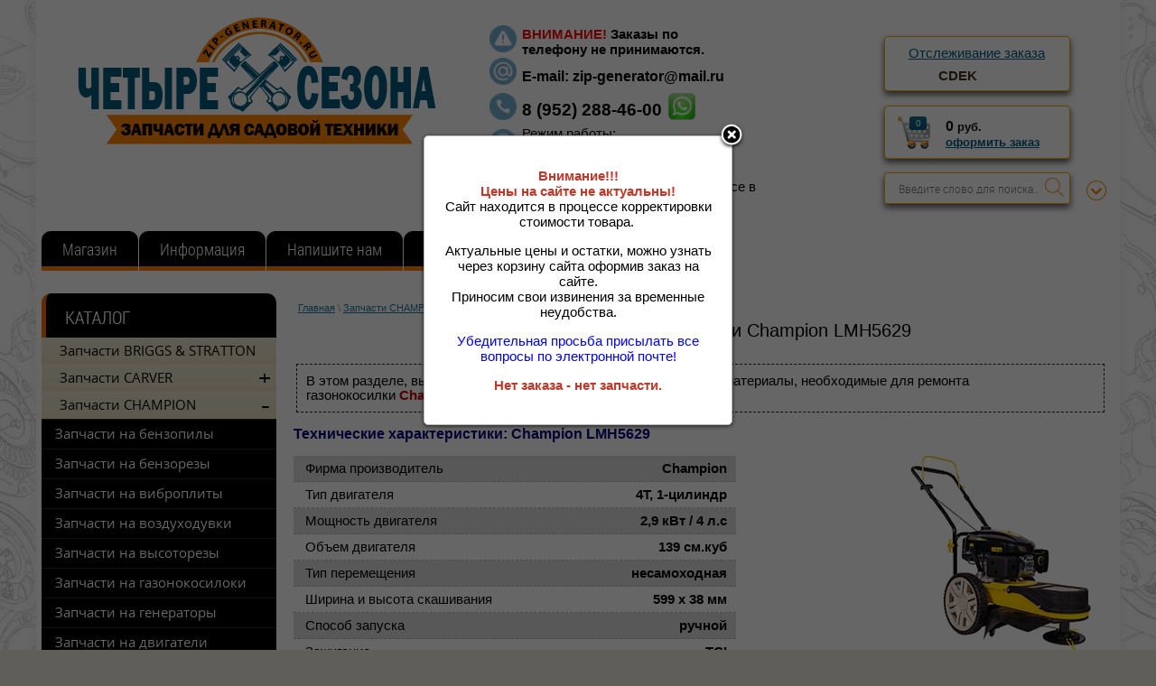

--- FILE ---
content_type: text/html; charset=utf-8
request_url: http://zip-generator.ru/lmh5629
body_size: 77809
content:
	<!doctype html>
<html lang="ru">
<head>
<meta charset="utf-8">
<meta name="robots" content="all"/>
<title>Запчасти для газонокосилки Champion LMH5629 </title>
<meta name="description" content="Запчасти для газонокосилки Champion LMH5629 ">
<meta name="keywords" content="Запчасти для газонокосилки Champion LMH5629 ">
<meta name="SKYPE_TOOLBAR" content="SKYPE_TOOLBAR_PARSER_COMPATIBLE">
<link rel="stylesheet" href="/g/css/styles_articles_tpl.css">
<script src="/g/libs/jquery/1.10.2/jquery.min.js"></script>

            <!-- 46b9544ffa2e5e73c3c971fe2ede35a5 -->
            <script src='/shared/s3/js/lang/ru.js'></script>
            <script src='/shared/s3/js/common.min.js'></script>
        <link rel='stylesheet' type='text/css' href='/shared/s3/css/calendar.css' /><link rel='stylesheet' type='text/css' href='/shared/highslide-4.1.13/highslide.min.css'/>
<script type='text/javascript' src='/shared/highslide-4.1.13/highslide-full.packed.js'></script>
<script type='text/javascript'>
hs.graphicsDir = '/shared/highslide-4.1.13/graphics/';
hs.outlineType = null;
hs.showCredits = false;
hs.lang={cssDirection:'ltr',loadingText:'Загрузка...',loadingTitle:'Кликните чтобы отменить',focusTitle:'Нажмите чтобы перенести вперёд',fullExpandTitle:'Увеличить',fullExpandText:'Полноэкранный',previousText:'Предыдущий',previousTitle:'Назад (стрелка влево)',nextText:'Далее',nextTitle:'Далее (стрелка вправо)',moveTitle:'Передвинуть',moveText:'Передвинуть',closeText:'Закрыть',closeTitle:'Закрыть (Esc)',resizeTitle:'Восстановить размер',playText:'Слайд-шоу',playTitle:'Слайд-шоу (пробел)',pauseText:'Пауза',pauseTitle:'Приостановить слайд-шоу (пробел)',number:'Изображение %1/%2',restoreTitle:'Нажмите чтобы посмотреть картинку, используйте мышь для перетаскивания. Используйте клавиши вперёд и назад'};</script>
<link rel="icon" href="/favicon.jpg" type="image/jpeg">

<link rel='stylesheet' type='text/css' href='/t/images/__csspatch/12/patch.css'/>

<!--s3_require-->
<link rel="stylesheet" href="/g/basestyle/1.0.1/user/user.css" type="text/css"/>
<link rel="stylesheet" href="/g/basestyle/1.0.1/user/user.blue.css" type="text/css"/>
<script type="text/javascript" src="/g/basestyle/1.0.1/user/user.js" async></script>
<!--/s3_require-->

			
		
		
		
			<link rel="stylesheet" type="text/css" href="/g/shop2v2/default/css/theme.less.css">		
			<script type="text/javascript" src="/g/printme.js"></script>
		<script type="text/javascript" src="/g/shop2v2/default/js/tpl.js"></script>
		<script type="text/javascript" src="/g/shop2v2/default/js/baron.min.js"></script>
		
			<script type="text/javascript" src="/g/shop2v2/default/js/shop2.2.js"></script>
		
	<script type="text/javascript">shop2.init({"productRefs": [],"apiHash": {"getPromoProducts":"506365046d7877e36ce5805d3aea11ed","getSearchMatches":"1eb18dfff1b6c8900e13dc5e793ea731","getFolderCustomFields":"60cc2ff9229985598120fde8d088395b","getProductListItem":"6ee83d5a673b66de0e74479c40db687c","cartAddItem":"19bb041c09f38e6034ffe39902ef5545","cartRemoveItem":"f51d7bf588ef8c1b06c1d0bd934665ac","cartUpdate":"f9f532e9e4cb5949523976c86b53b9fd","cartRemoveCoupon":"c286313efaa4ec13dae495b34799ec22","cartAddCoupon":"411f5c23a719dfd250ab371dbe5cf69c","deliveryCalc":"9cb2e1316ea2a7a5b187bee7da13b7a6","printOrder":"81ca5937970d2f691ce4af671a98d315","cancelOrder":"f9008923d119c1aa973141d979c50528","cancelOrderNotify":"1562e04c6b861744fd2940f6ac080cfd","repeatOrder":"efac7af6b7144b69b5c79dea052eb519","paymentMethods":"7f454296620cccf8764d676dc9a7b513","compare":"3545490774b7fa35b9d63344a5391285"},"hash": null,"verId": 978808,"mode": "folder","step": "","uri": "/magazin","IMAGES_DIR": "/d/","my": {"show_sections":true,"pricelist_vendor_in_column":true,"pricelist_hide_options":true},"shop2_cart_order_payments": 1,"cf_margin_price_enabled": 0,"maps_yandex_key":"","maps_google_key":""});shop2.filter._pre_params = "&s[folder_id]=116190009";</script>
<style type="text/css">.product-item-thumb {width: 200px;}.product-item-thumb .product-image, .product-item-simple .product-image {height: 190px;width: 200px;}.product-item-thumb .product-amount .amount-title {width: 104px;}.product-item-thumb .product-price {width: 150px;}.shop2-product .product-side-l {width: 400px;}.shop2-product .product-image {height: 400px;width: 400px;}.shop2-product .product-thumbnails li {width: 123px;height: 123px;}</style>
<link rel="stylesheet" href="/t/v1771/images/css/shop.css">
<link rel="stylesheet" href="/t/v1771/images/css/styles.css">
<script src="/t/v1771/images/js/main.js" charset="utf-8"></script>
<script src="/t/v1771/images/js/top_menu.js" charset="utf-8"></script>
<script type="text/javascript">
	var delay_popup = 5000;
	setTimeout("document.getElementById('overlayw').style.display='block'", delay_popup);
</script>

<!--[if lt IE 10]>
<script src="/g/libs/ie9-svg-gradient/0.0.1/ie9-svg-gradient.min.js"></script>
<script src="/t/v1771/images/js/jquery.placeholder.min.js"></script>
<script src="/t/v1771/images/js/jquery.textshadow.min.js"></script>
<script src="/t/v1771/images/js/ie.js"></script>
<![endif]-->
<!--[if lt IE 9]>
<script src="/g/libs/html5shiv/html5.js"></script>
<![endif]-->
<script src="/t/v1771/images/dops2016.js"></script>
<link rel="stylesheet" href="/t/v1771/images/dops2016.css" />
<link href="/t/v1771/images/site.addons.scss.css" rel="stylesheet" type="text/css" />
<link href="/t/v1771/images/css/additional.styles.scss.css" rel="stylesheet" type="text/css" />
<link rel="stylesheet" href="/g/libs/jquery-popover/0.0.3/jquery.popover.css">
<script src="/g/libs/jquery-popover/0.0.3/jquery.popover.min.js" type="text/javascript"></script>
<script src="/t/v1771/images/js/additional.cart_viewer.js"></script>

</head>
<body>
	
<!-- Модальное Окно  -->
       	

	
<div class="site-wrap">
	<div class="site-wrap-in">
		<header class="site-header">
				
			 <nav class="top-menu-wr">
                                  <ul class="top-menu"><li class="opened active"><a href="/" >Магазин</a></li><li class="has-child"><a href="/informatsiya" >Информация</a><ul class="level-2"><li><a href="/kak-oformit-zakaz" >Как оформить заказ?</a></li><li><a href="/rabota-s-saytom" >Работа с сайтом</a></li><li class="has-child"><a href="/detalirovki" >Деталировки</a><ul class="level-3"><li><a href="/detalirovki-champion" >Деталировки Champion</a></li></ul></li><li class="has-child"><a href="/instruktsii" >Инструкции</a><ul class="level-3"><li><a href="/instruktsii-champion" >Инструкции Champion</a></li></ul></li><li><a href="/faq" >FAQ</a></li><li><a href="/tekhnicheskaya-informatsiya" >Техническая информация</a></li><li><a href="/vozvrat-i-obmen-tovara" >Возврат и обмен товара</a></li></ul></li><li><a href="/napishite-nam" >Напишите нам</a></li><li><a href="/registraciya" >Регистрация</a></li><li><a href="/magazin/vendors" >Производители</a></li></ul>               			<div class="all-search">	
	
<div class="shop2-block search-form ">
	<div class="block-title">
		<strong>Расширенный поиск</strong>
		<span>&nbsp;</span>
	</div>
	<div class="block-body">
		<form action="/magazin/search" enctype="multipart/form-data">
			<input type="hidden" name="sort_by" value=""/>
			
							<div class="row">
					<div class="row-title">Цена (руб.):</div>
					<label><span>от</span>&nbsp;<input name="s[price][min]" type="text" size="5" class="small" value="" /></label>
					&nbsp;
					<label><span>до</span>&nbsp;<input name="s[price][max]" type="text" size="5" class="small" value="" /></label>
				</div>
			
							<div class="row">
					<label class="row-title" for="shop2-name">Название:</label>
					<input type="text" name="s[name]" size="20" id="shop2-name" value="" />
				</div>
			
							<div class="row">
					<label class="row-title" for="shop2-article">Артикул:</label>
					<input type="text" name="s[article]" id="shop2-article" value="" />
				</div>
			
							<div class="row">
					<label class="row-title" for="shop2-text">Текст:</label>
					<input type="text" name="search_text" size="20" id="shop2-text"  value="" />
				</div>
			
			
							<div class="row">
					<div class="row-title">Выберите категорию:</div>
					<select name="s[folder_id]" id="s[folder_id]">
						<option value="">Все</option>
																																		<option value="87909009" >
									 Запчасти BRIGGS &amp; STRATTON
								</option>
																												<option value="335682705" >
									 Запчасти CARVER
								</option>
																												<option value="335684705" >
									&raquo; Запчасти для бензокос
								</option>
																												<option value="335685105" >
									&raquo;&raquo; GBC-026
								</option>
																												<option value="335684905" >
									&raquo;&raquo; GBC-033M / GBC-033MS
								</option>
																												<option value="335698305" >
									&raquo;&raquo; GBC-043M / GBC-043MS
								</option>
																												<option value="335698505" >
									&raquo;&raquo; GBC-052M / GBC-052MS
								</option>
																												<option value="231111113" >
									&raquo; Запчасти для бензорезов
								</option>
																												<option value="231201113" >
									&raquo;&raquo; GCS 58/300
								</option>
																												<option value="231111513" >
									&raquo;&raquo; GCS 94/400
								</option>
																												<option value="835192713" >
									&raquo; Запчасти для бензопил
								</option>
																												<option value="835228113" >
									&raquo;&raquo; HSG 145-15
								</option>
																												<option value="844291313" >
									&raquo;&raquo; HSG 152-18
								</option>
																												<option value="844291713" >
									&raquo;&raquo; HSG 158-18
								</option>
																												<option value="7514116" >
									&raquo;&raquo; RSG 345
								</option>
																												<option value="1340913" >
									&raquo; Запчасти для генераторов
								</option>
																												<option value="1362313" >
									&raquo;&raquo; PPG-4500IS
								</option>
																												<option value="917472313" >
									&raquo;&raquo; PPG -1400I CUBE
								</option>
																												<option value="136435113" >
									&raquo; Запчасти для культиваторов
								</option>
																												<option value="136438513" >
									&raquo;&raquo; Carver T-550R
								</option>
																												<option value="250018106" >
									&raquo; Запчасти для снегоуборщиков
								</option>
																												<option value="250018306" >
									&raquo;&raquo; ST-550
								</option>
																												<option value="250018506" >
									&raquo;&raquo; ST-650
								</option>
																												<option value="250019306" >
									&raquo;&raquo; STG 756
								</option>
																												<option value="275415909" >
									&raquo;&raquo; STG 3045
								</option>
																												<option value="250019506" >
									&raquo;&raquo; STG 5556
								</option>
																												<option value="250019706" >
									&raquo;&raquo; STG 6556
								</option>
																												<option value="250019906" >
									&raquo;&raquo; STG 6556EL
								</option>
																												<option value="250020106" >
									&raquo;&raquo; STG 6561EL
								</option>
																												<option value="250020306" >
									&raquo;&raquo; STG 7056
								</option>
																												<option value="250020506" >
									&raquo;&raquo; STG 7056EL
								</option>
																												<option value="250021106" >
									&raquo;&raquo; STG 7061R
								</option>
																												<option value="295551509" >
									&raquo;&raquo; STG 7061WEL
								</option>
																												<option value="669206913" >
									&raquo;&raquo; STE 2146
								</option>
																												<option value="669207313" >
									&raquo;&raquo; STE 2346
								</option>
																												<option value="930567913" >
									&raquo;&raquo; STE 1333
								</option>
																												<option value="30488841" >
									 Запчасти CHAMPION
								</option>
																												<option value="30489041" >
									&raquo; Запчасти на бензопилы
								</option>
																												<option value="94814241" >
									&raquo;&raquo; 55-18
								</option>
																												<option value="52333441" >
									&raquo;&raquo; 120T-10
								</option>
																												<option value="61335102" >
									&raquo;&raquo; 125T-10
								</option>
																												<option value="330364513" >
									&raquo;&raquo; 126T-10
								</option>
																												<option value="93557841" >
									&raquo;&raquo; 137-16
								</option>
																												<option value="93558041" >
									&raquo;&raquo; 142-16
								</option>
																												<option value="392504513" >
									&raquo;&raquo; 232-14
								</option>
																												<option value="4412702" >
									&raquo;&raquo; 237-16
								</option>
																												<option value="95051241" >
									&raquo;&raquo; 240-16
								</option>
																												<option value="4412902" >
									&raquo;&raquo; 241-16
								</option>
																												<option value="319748505" >
									&raquo;&raquo; 245-16
								</option>
																												<option value="258976109" >
									&raquo;&raquo; 246-15
								</option>
																												<option value="30489241" >
									&raquo;&raquo; 250-18
								</option>
																												<option value="177042305" >
									&raquo;&raquo; 251-18
								</option>
																												<option value="319748705" >
									&raquo;&raquo; 254-18
								</option>
																												<option value="176895505" >
									&raquo;&raquo; 256-18
								</option>
																												<option value="192344905" >
									&raquo;&raquo; 265-18
								</option>
																												<option value="113489306" >
									&raquo;&raquo; 350-18
								</option>
																												<option value="113489706" >
									&raquo;&raquo; 362-18
								</option>
																												<option value="291690308" >
									&raquo;&raquo; 372-18
								</option>
																												<option value="29268908" >
									&raquo; Запчасти на бензорезы
								</option>
																												<option value="29271108" >
									&raquo;&raquo; CP350
								</option>
																												<option value="29271308" >
									&raquo;&raquo; CP400
								</option>
																												<option value="56616108" >
									&raquo;&raquo; SC350
								</option>
																												<option value="68112708" >
									&raquo;&raquo; SC400
								</option>
																												<option value="91683809" >
									&raquo; Запчасти на виброплиты
								</option>
																												<option value="37776908" >
									&raquo;&raquo; PC 1050FT
								</option>
																												<option value="91684409" >
									&raquo;&raquo; PC 1150FT
								</option>
																												<option value="310829905" >
									&raquo;&raquo; PC 1151FT
								</option>
																												<option value="265743305" >
									&raquo;&raquo; PC 5332F
								</option>
																												<option value="91684009" >
									&raquo;&raquo; PC 5431F
								</option>
																												<option value="51155508" >
									&raquo;&raquo; PC 6036F
								</option>
																												<option value="310830705" >
									&raquo;&raquo; PC 6337F
								</option>
																												<option value="37777108" >
									&raquo;&raquo; PC 8742F
								</option>
																												<option value="91684209" >
									&raquo;&raquo; PC 9045F
								</option>
																												<option value="51145108" >
									&raquo;&raquo; PC 9750FT
								</option>
																												<option value="306288705" >
									&raquo;&raquo; PC 1345RHH
								</option>
																												<option value="91684609" >
									&raquo;&raquo; PC 1645RH
								</option>
																												<option value="91684809" >
									&raquo;&raquo; CVG 424
								</option>
																												<option value="129686106" >
									&raquo;&raquo; TR 72
								</option>
																												<option value="154869702" >
									&raquo; Запчасти на воздуходувки
								</option>
																												<option value="160629302" >
									&raquo;&raquo; GВ226
								</option>
																												<option value="160629902" >
									&raquo;&raquo; GB227
								</option>
																												<option value="154887302" >
									&raquo;&raquo; GВV326S
								</option>
																												<option value="160630302" >
									&raquo;&raquo; GBV327S
								</option>
																												<option value="160632702" >
									&raquo;&raquo; GBR333
								</option>
																												<option value="160687102" >
									&raquo;&raquo; GBR357
								</option>
																												<option value="160688102" >
									&raquo;&raquo; GBR376
								</option>
																												<option value="252875905" >
									&raquo; Запчасти на высоторезы
								</option>
																												<option value="252876905" >
									&raquo;&raquo; PP125
								</option>
																												<option value="96654809" >
									&raquo;&raquo; PP126
								</option>
																												<option value="132364108" >
									&raquo;&raquo; PPB400
								</option>
																												<option value="93075609" >
									&raquo; Запчасти на газонокосилоки
								</option>
																												<option value="155690705" >
									&raquo;&raquo; LM4122
								</option>
																												<option value="116188609" >
									&raquo;&raquo; LM4215
								</option>
																												<option value="155429505" >
									&raquo;&raquo; LM4622
								</option>
																												<option value="130062902" >
									&raquo;&raquo; LM4626
								</option>
																												<option value="116188809" >
									&raquo;&raquo; LM4627
								</option>
																												<option value="116189409" >
									&raquo;&raquo; LM4630
								</option>
																												<option value="130071902" >
									&raquo;&raquo; LM4840
								</option>
																												<option value="116189009" >
									&raquo;&raquo; LM5127
								</option>
																												<option value="286591905" >
									&raquo;&raquo; LM5127BS
								</option>
																												<option value="135455702" >
									&raquo;&raquo; LM5130
								</option>
																												<option value="116189209" >
									&raquo;&raquo; LM5131
								</option>
																												<option value="284245705" >
									&raquo;&raquo; LM5345
								</option>
																												<option value="116189809" >
									&raquo;&raquo; LM5345BS
								</option>
																												<option value="286530905" >
									&raquo;&raquo; LM5346E
								</option>
																												<option value="135521302" >
									&raquo;&raquo; LM5347
								</option>
																												<option value="285754905" >
									&raquo;&raquo; LM5347BS
								</option>
																												<option value="285755305" >
									&raquo;&raquo; LM5347EBS
								</option>
																												<option value="285799105" >
									&raquo;&raquo; LM5645
								</option>
																												<option value="265394905" >
									&raquo;&raquo; LMH4412
								</option>
																												<option value="116190009" >
									&raquo;&raquo; LMH5629
								</option>
																												<option value="116190209" >
									&raquo;&raquo; LMH5640
								</option>
																												<option value="65277241" >
									&raquo; Запчасти на генераторы
								</option>
																												<option value="88399809" >
									&raquo;&raquo; Бензиновые генераторы
								</option>
																												<option value="65277441" >
									&raquo;&raquo;&raquo; GG950DC
								</option>
																												<option value="432589609" >
									&raquo;&raquo;&raquo; GG951DC
								</option>
																												<option value="267085105" >
									&raquo;&raquo;&raquo; GG1000
								</option>
																												<option value="432583609" >
									&raquo;&raquo;&raquo; GG1200
								</option>
																												<option value="88396809" >
									&raquo;&raquo;&raquo; GG1300
								</option>
																												<option value="432615809" >
									&raquo;&raquo;&raquo; GG2000
								</option>
																												<option value="248392908" >
									&raquo;&raquo;&raquo; GG2300
								</option>
																												<option value="124428509" >
									&raquo;&raquo;&raquo; GG2800
								</option>
																												<option value="88397409" >
									&raquo;&raquo;&raquo; GG3000
								</option>
																												<option value="112583308" >
									&raquo;&raquo;&raquo; GG3200EW
								</option>
																												<option value="88397609" >
									&raquo;&raquo;&raquo; GG3300
								</option>
																												<option value="432616809" >
									&raquo;&raquo;&raquo; GG3301
								</option>
																												<option value="432617009" >
									&raquo;&raquo;&raquo; GG3301C
								</option>
																												<option value="97673108" >
									&raquo;&raquo;&raquo; GG5000
								</option>
																												<option value="97673308" >
									&raquo;&raquo;&raquo; GG5000EW
								</option>
																												<option value="88397809" >
									&raquo;&raquo;&raquo; GG6500
								</option>
																												<option value="118213308" >
									&raquo;&raquo;&raquo; GG6500-3
								</option>
																												<option value="432470209" >
									&raquo;&raquo;&raquo; GG6501E
								</option>
																												<option value="88398009" >
									&raquo;&raquo;&raquo; GG7000 c ATS
								</option>
																												<option value="97673508" >
									&raquo;&raquo;&raquo; GG7001EW
								</option>
																												<option value="88399409" >
									&raquo;&raquo;&raquo; GG7200E
								</option>
																												<option value="97673908" >
									&raquo;&raquo;&raquo; GG7500ES
								</option>
																												<option value="89432609" >
									&raquo;&raquo;&raquo; GG7500E-3
								</option>
																												<option value="88398209" >
									&raquo;&raquo;&raquo; GG7501E
								</option>
																												<option value="88398409" >
									&raquo;&raquo;&raquo; GG7501E-3
								</option>
																												<option value="88399609" >
									&raquo;&raquo;&raquo; GG8000 / GG8000E
								</option>
																												<option value="122823906" >
									&raquo;&raquo;&raquo; GG11000E
								</option>
																												<option value="215074506" >
									&raquo;&raquo;&raquo; GG12000E
								</option>
																												<option value="88399209" >
									&raquo;&raquo;&raquo; GW 200AE
								</option>
																												<option value="88400009" >
									&raquo;&raquo; Дизельные генераторы
								</option>
																												<option value="325757305" >
									&raquo;&raquo;&raquo; DG10E-3
								</option>
																												<option value="284912905" >
									&raquo;&raquo;&raquo; DG12E
								</option>
																												<option value="285519705" >
									&raquo;&raquo;&raquo; DG12E-3
								</option>
																												<option value="285519905" >
									&raquo;&raquo;&raquo; DG15ES
								</option>
																												<option value="285520105" >
									&raquo;&raquo;&raquo; DG15ES-3
								</option>
																												<option value="89066009" >
									&raquo;&raquo;&raquo; DG2200E
								</option>
																												<option value="89066209" >
									&raquo;&raquo;&raquo; DG3600E
								</option>
																												<option value="115593306" >
									&raquo;&raquo;&raquo; DG3601E
								</option>
																												<option value="89066409" >
									&raquo;&raquo;&raquo; DG6000E / DG6000E-3
								</option>
																												<option value="89066609" >
									&raquo;&raquo;&raquo; DG6500E / DG6500E-3
								</option>
																												<option value="89066809" >
									&raquo;&raquo;&raquo; DG6500ES
								</option>
																												<option value="234583505" >
									&raquo;&raquo;&raquo; DG6501E / DG6501E-3
								</option>
																												<option value="115593506" >
									&raquo;&raquo;&raquo; DG6501ES
								</option>
																												<option value="140375106" >
									&raquo;&raquo;&raquo; DG10000E
								</option>
																												<option value="158681706" >
									&raquo;&raquo;&raquo; DG10000E-3
								</option>
																												<option value="89067009" >
									&raquo;&raquo;&raquo; DW180E
								</option>
																												<option value="89067209" >
									&raquo;&raquo;&raquo; DW190AE
								</option>
																												<option value="88400209" >
									&raquo;&raquo; Газовые генераторы
								</option>
																												<option value="88398609" >
									&raquo;&raquo;&raquo; LPG2500
								</option>
																												<option value="88398809" >
									&raquo;&raquo;&raquo; LPG6500E
								</option>
																												<option value="176809009" >
									&raquo;&raquo; Инверторные генераторы
								</option>
																												<option value="176809209" >
									&raquo;&raquo;&raquo; IGG 950
								</option>
																												<option value="191369305" >
									&raquo;&raquo;&raquo; IGG 980
								</option>
																												<option value="111260708" >
									&raquo;&raquo;&raquo; IGG1001
								</option>
																												<option value="432587809" >
									&raquo;&raquo;&raquo; IGG1200
								</option>
																												<option value="901435113" >
									&raquo;&raquo;&raquo; IGG3200
								</option>
																												<option value="52333241" >
									&raquo; Запчасти на двигатели
								</option>
																												<option value="150866306" >
									&raquo;&raquo; G100HK
								</option>
																												<option value="88400809" >
									&raquo;&raquo; G120HK
								</option>
																												<option value="88401209" >
									&raquo;&raquo; G160HK
								</option>
																												<option value="267918705" >
									&raquo;&raquo; G180HK
								</option>
																												<option value="88401409" >
									&raquo;&raquo; G200HK
								</option>
																												<option value="151812306" >
									&raquo;&raquo; G200-1HK
								</option>
																												<option value="296385905" >
									&raquo;&raquo; G201HK
								</option>
																												<option value="88401609" >
									&raquo;&raquo; G210HK
								</option>
																												<option value="152498706" >
									&raquo;&raquo; G210HT
								</option>
																												<option value="152840506" >
									&raquo;&raquo; G250HK
								</option>
																												<option value="88401809" >
									&raquo;&raquo; G270HK
								</option>
																												<option value="155386106" >
									&raquo;&raquo; G270-1HK
								</option>
																												<option value="88396409" >
									&raquo;&raquo; G390HK
								</option>
																												<option value="155426106" >
									&raquo;&raquo; G390HKE
								</option>
																												<option value="155428506" >
									&raquo;&raquo; G390-1HK
								</option>
																												<option value="155468906" >
									&raquo;&raquo; G390-1HKE
								</option>
																												<option value="92455409" >
									&raquo;&raquo; G420HK
								</option>
																												<option value="152392706" >
									&raquo;&raquo; G420HKDC
								</option>
																												<option value="152360506" >
									&raquo;&raquo; G420HKE
								</option>
																												<option value="292090105" >
									&raquo;&raquo; G680HKE
								</option>
																												<option value="233491905" >
									&raquo;&raquo; G760HKE
								</option>
																												<option value="155562106" >
									&raquo;&raquo; G110VK
								</option>
																												<option value="155792506" >
									&raquo;&raquo; G110VK/1
								</option>
																												<option value="115902609" >
									&raquo;&raquo; G140VK
								</option>
																												<option value="155819906" >
									&raquo;&raquo; G140VK/1
								</option>
																												<option value="155893106" >
									&raquo;&raquo; G140VK/2
								</option>
																												<option value="115902809" >
									&raquo;&raquo; G160VK / LC1P65FA
								</option>
																												<option value="156079906" >
									&raquo;&raquo; G170-1VK/1
								</option>
																												<option value="156080106" >
									&raquo;&raquo; G170-1VK/2
								</option>
																												<option value="359516905" >
									&raquo;&raquo; G200VK
								</option>
																												<option value="115903209" >
									&raquo;&raquo; G340VKE
								</option>
																												<option value="115903409" >
									&raquo;&raquo; D420-1HK
								</option>
																												<option value="88396209" >
									&raquo;&raquo; UP154
								</option>
																												<option value="92630209" >
									&raquo;&raquo; UP168
								</option>
																												<option value="92630409" >
									&raquo;&raquo; UP170
								</option>
																												<option value="93957009" >
									&raquo;&raquo; UP177
								</option>
																												<option value="92453009" >
									&raquo;&raquo; UP188
								</option>
																												<option value="116127409" >
									&raquo;&raquo; G190FD
								</option>
																												<option value="90470209" >
									&raquo;&raquo; SU170
								</option>
																												<option value="90470409" >
									&raquo;&raquo; SU178
								</option>
																												<option value="89149009" >
									&raquo;&raquo; SU186
								</option>
																												<option value="90457009" >
									&raquo;&raquo; UD170
								</option>
																												<option value="90457209" >
									&raquo;&raquo; UD178
								</option>
																												<option value="89149209" >
									&raquo;&raquo; UD186
								</option>
																												<option value="92375609" >
									&raquo; Запчасти на культиваторы
								</option>
																												<option value="92375809" >
									&raquo;&raquo; GC243
								</option>
																												<option value="274332105" >
									&raquo;&raquo; GC243E
								</option>
																												<option value="272068505" >
									&raquo;&raquo; GC252
								</option>
																												<option value="92376009" >
									&raquo;&raquo; BC4311
								</option>
																												<option value="92376209" >
									&raquo;&raquo; BC4401
								</option>
																												<option value="92376409" >
									&raquo;&raquo; BC5511
								</option>
																												<option value="92376609" >
									&raquo;&raquo; BC5512
								</option>
																												<option value="92376809" >
									&raquo;&raquo; BC5602
								</option>
																												<option value="92377009" >
									&raquo;&raquo; BC5602BS
								</option>
																												<option value="92377609" >
									&raquo;&raquo; BC5712
								</option>
																												<option value="107725609" >
									&raquo;&raquo; BC6611
								</option>
																												<option value="92377209" >
									&raquo;&raquo; BC6612H
								</option>
																												<option value="92377409" >
									&raquo;&raquo; BC6712
								</option>
																												<option value="99923609" >
									&raquo;&raquo; BC7612H
								</option>
																												<option value="92377809" >
									&raquo;&raquo; BC7712
								</option>
																												<option value="213900505" >
									&raquo;&raquo; BC7713
								</option>
																												<option value="218450505" >
									&raquo;&raquo; BC7714
								</option>
																												<option value="248405308" >
									&raquo;&raquo; BC7723
								</option>
																												<option value="92378009" >
									&raquo;&raquo; BC8713
								</option>
																												<option value="285457305" >
									&raquo;&raquo; BC8716
								</option>
																												<option value="537658513" >
									&raquo;&raquo; BC8734
								</option>
																												<option value="537658713" >
									&raquo;&raquo; BC8738
								</option>
																												<option value="98441509" >
									&raquo;&raquo; BC8813
								</option>
																												<option value="116151209" >
									&raquo;&raquo; BC9713
								</option>
																												<option value="213901905" >
									&raquo;&raquo; BC9714
								</option>
																												<option value="88853308" >
									&raquo;&raquo; BC9813
								</option>
																												<option value="116151609" >
									&raquo;&raquo; BC1193
								</option>
																												<option value="330892705" >
									&raquo;&raquo; DC1163E
								</option>
																												<option value="116152209" >
									&raquo;&raquo; DC1193E
								</option>
																												<option value="96654209" >
									&raquo; Запчасти на мотобуры
								</option>
																												<option value="116365905" >
									&raquo;&raquo; AG152B
								</option>
																												<option value="96656009" >
									&raquo;&raquo; AG243
								</option>
																												<option value="96655609" >
									&raquo;&raquo; AG252
								</option>
																												<option value="96656409" >
									&raquo;&raquo; AG352
								</option>
																												<option value="234151106" >
									&raquo;&raquo; AG364
								</option>
																												<option value="88402409" >
									&raquo; Запчасти на мотопомпы
								</option>
																												<option value="88402609" >
									&raquo;&raquo; Бензиновые мотопомпы
								</option>
																												<option value="96658409" >
									&raquo;&raquo;&raquo; GP25-II
								</option>
																												<option value="88403009" >
									&raquo;&raquo;&raquo; GP26-II
								</option>
																												<option value="149967809" >
									&raquo;&raquo;&raquo; GP27-II
								</option>
																												<option value="88403409" >
									&raquo;&raquo;&raquo; GP40 до 2019 года
								</option>
																												<option value="262076705" >
									&raquo;&raquo;&raquo; GP40 с 2019 года
								</option>
																												<option value="88403209" >
									&raquo;&raquo;&raquo; GP40-II
								</option>
																												<option value="88403809" >
									&raquo;&raquo;&raquo; GP50
								</option>
																												<option value="107341009" >
									&raquo;&raquo;&raquo; GP51
								</option>
																												<option value="92450809" >
									&raquo;&raquo;&raquo; GP52
								</option>
																												<option value="304373105" >
									&raquo;&raquo;&raquo; GP55
								</option>
																												<option value="88404009" >
									&raquo;&raquo;&raquo; GP80
								</option>
																												<option value="88404609" >
									&raquo;&raquo;&raquo; GP100E
								</option>
																												<option value="88404409" >
									&raquo;&raquo;&raquo; GTP80
								</option>
																												<option value="91685209" >
									&raquo;&raquo;&raquo; GTP80H
								</option>
																												<option value="92625209" >
									&raquo;&raquo;&raquo; GTP81
								</option>
																												<option value="88403609" >
									&raquo;&raquo;&raquo; GTP82
								</option>
																												<option value="88404809" >
									&raquo;&raquo;&raquo; GTP101E
								</option>
																												<option value="88404209" >
									&raquo;&raquo;&raquo; GHP40-2
								</option>
																												<option value="88402809" >
									&raquo;&raquo; Дизельные мотопомпы
								</option>
																												<option value="90471009" >
									&raquo;&raquo;&raquo; DHP40E
								</option>
																												<option value="90470809" >
									&raquo;&raquo;&raquo; DP50E
								</option>
																												<option value="90471209" >
									&raquo;&raquo;&raquo; DTP81E
								</option>
																												<option value="90471409" >
									&raquo;&raquo;&raquo; DTP80E
								</option>
																												<option value="147881809" >
									&raquo; Запчасти на опрыскиватели
								</option>
																												<option value="238328505" >
									&raquo;&raquo; PS157
								</option>
																												<option value="116190409" >
									&raquo;&raquo; PS226
								</option>
																												<option value="115956708" >
									&raquo;&raquo; PS227
								</option>
																												<option value="297374705" >
									&raquo;&raquo; PS242
								</option>
																												<option value="147882009" >
									&raquo;&raquo; PS257
								</option>
																												<option value="65060113" >
									&raquo;&raquo; SA12
								</option>
																												<option value="107396105" >
									&raquo; Запчасти на подметальные машины
								</option>
																												<option value="156250706" >
									&raquo;&raquo; GS5080
								</option>
																												<option value="107396305" >
									&raquo;&raquo; GS5562
								</option>
																												<option value="182080306" >
									&raquo;&raquo; GS5580
								</option>
																												<option value="182080706" >
									&raquo;&raquo; GS6510E
								</option>
																												<option value="156251106" >
									&raquo;&raquo; GS50100
								</option>
																												<option value="262067105" >
									&raquo; Запчасти на садовые измельчители
								</option>
																												<option value="262067305" >
									&raquo;&raquo; SC2818
								</option>
																												<option value="113751708" >
									&raquo;&raquo; CH1211E
								</option>
																												<option value="96654409" >
									&raquo; Запчасти на садовые ножницы
								</option>
																												<option value="291529108" >
									&raquo;&raquo; HT625
								</option>
																												<option value="96657209" >
									&raquo;&raquo; HT625R
								</option>
																												<option value="291529308" >
									&raquo;&raquo; HT726
								</option>
																												<option value="96657609" >
									&raquo;&raquo; HT726R
								</option>
																												<option value="321034705" >
									&raquo; Запчасти на скарификаторы
								</option>
																												<option value="496280509" >
									&raquo;&raquo; GSC4840
								</option>
																												<option value="321040105" >
									&raquo;&raquo; GSC5140
								</option>
																												<option value="88411209" >
									&raquo; Запчасти на снегоуборщики
								</option>
																												<option value="265744105" >
									&raquo;&raquo; ST246
								</option>
																												<option value="95434705" >
									&raquo;&raquo; ST553
								</option>
																												<option value="88412609" >
									&raquo;&raquo; ST556
								</option>
																												<option value="157376506" >
									&raquo;&raquo; ST655
								</option>
																												<option value="88412409" >
									&raquo;&raquo; ST656
								</option>
																												<option value="98987305" >
									&raquo;&raquo; ST661
								</option>
																												<option value="109485305" >
									&raquo;&raquo; ST662E
								</option>
																												<option value="88412809" >
									&raquo;&raquo; ST761E
								</option>
																												<option value="88413009" >
									&raquo;&raquo; ST762E
								</option>
																												<option value="107399505" >
									&raquo;&raquo; ST861
								</option>
																												<option value="250828508" >
									&raquo;&raquo; ST861E
								</option>
																												<option value="88413609" >
									&raquo;&raquo; ST1170E
								</option>
																												<option value="225068709" >
									&raquo;&raquo; ST1171E
								</option>
																												<option value="88414009" >
									&raquo;&raquo; ST1376E
								</option>
																												<option value="129320506" >
									&raquo;&raquo; ST1510E
								</option>
																												<option value="88412209" >
									&raquo;&raquo; ST656BS
								</option>
																												<option value="245867906" >
									&raquo;&raquo; ST661BS
								</option>
																												<option value="130187409" >
									&raquo;&raquo; ST662BS
								</option>
																												<option value="63456502" >
									&raquo;&raquo; ST761BS
								</option>
																												<option value="130185409" >
									&raquo;&raquo; ST766BS
								</option>
																												<option value="88413209" >
									&raquo;&raquo; ST861BS
								</option>
																												<option value="247141706" >
									&raquo;&raquo; ST969BS
								</option>
																												<option value="129317306" >
									&raquo;&raquo; ST977BS
								</option>
																												<option value="252938506" >
									&raquo;&raquo; ST1074BS
								</option>
																												<option value="247141906" >
									&raquo;&raquo; ST1076BS
								</option>
																												<option value="129318306" >
									&raquo;&raquo; ST1086BS
								</option>
																												<option value="88414209" >
									&raquo;&raquo; ST1170BS
								</option>
																												<option value="233784308" >
									&raquo;&raquo; STT761E
								</option>
																												<option value="88413809" >
									&raquo;&raquo; STT1170Е
								</option>
																												<option value="233784508" >
									&raquo;&raquo; STT1171E
								</option>
																												<option value="88547009" >
									&raquo;&raquo; STE1650
								</option>
																												<option value="124153106" >
									&raquo;&raquo; С3060
								</option>
																												<option value="96651809" >
									&raquo; Запчасти на триммеры
								</option>
																												<option value="115343409" >
									&raquo;&raquo; Т221
								</option>
																												<option value="115353809" >
									&raquo;&raquo; T233
								</option>
																												<option value="115354009" >
									&raquo;&raquo; Т252
								</option>
																												<option value="96653009" >
									&raquo;&raquo; Т256
								</option>
																												<option value="190977502" >
									&raquo;&raquo; Т256-2
								</option>
																												<option value="257238305" >
									&raquo;&raquo; T261
								</option>
																												<option value="257238505" >
									&raquo;&raquo; T262
								</option>
																												<option value="96652609" >
									&raquo;&raquo; T263
								</option>
																												<option value="257239105" >
									&raquo;&raquo; T264
								</option>
																												<option value="115380209" >
									&raquo;&raquo; T266
								</option>
																												<option value="115354409" >
									&raquo;&raquo; T275 / T275-2
								</option>
																												<option value="115381209" >
									&raquo;&raquo; T276
								</option>
																												<option value="96653409" >
									&raquo;&raquo; Т333 / Т333-2
								</option>
																												<option value="147107009" >
									&raquo;&raquo; Т333S-2
								</option>
																												<option value="115842809" >
									&raquo;&raquo; T334
								</option>
																												<option value="149560409" >
									&raquo;&raquo; Т334FS
								</option>
																												<option value="96653209" >
									&raquo;&raquo; Т336
								</option>
																												<option value="13648504" >
									&raquo;&raquo; Т338S-2
								</option>
																												<option value="115354609" >
									&raquo;&raquo; Т345 / Т345-2
								</option>
																												<option value="115384009" >
									&raquo;&raquo; T346
								</option>
																												<option value="178605506" >
									&raquo;&raquo; T347-2
								</option>
																												<option value="213621502" >
									&raquo;&raquo; Т374FS
								</option>
																												<option value="96653809" >
									&raquo;&raquo; T433 / T433-2
								</option>
																												<option value="147107209" >
									&raquo;&raquo; T433S-2
								</option>
																												<option value="96653609" >
									&raquo;&raquo; T434
								</option>
																												<option value="225521502" >
									&raquo;&raquo; T436
								</option>
																												<option value="261298305" >
									&raquo;&raquo; Т437
								</option>
																												<option value="275443905" >
									&raquo;&raquo; T438S-2
								</option>
																												<option value="21417109" >
									&raquo;&raquo; Т444S-2
								</option>
																												<option value="115354209" >
									&raquo;&raquo; T445 / T445-2
								</option>
																												<option value="115400809" >
									&raquo;&raquo; T446
								</option>
																												<option value="261298505" >
									&raquo;&raquo; T447-2
								</option>
																												<option value="274334105" >
									&raquo;&raquo; T514
								</option>
																												<option value="96654009" >
									&raquo;&raquo; T516
								</option>
																												<option value="261298105" >
									&raquo;&raquo; T517
								</option>
																												<option value="148739409" >
									&raquo;&raquo; T523 / Т523-2
								</option>
																												<option value="147107409" >
									&raquo;&raquo; Т523S-2
								</option>
																												<option value="115353409" >
									&raquo;&raquo; T525 / Т525-2
								</option>
																												<option value="115353609" >
									&raquo;&raquo; T527-2
								</option>
																												<option value="275204905" >
									&raquo;&raquo; T528S-2
								</option>
																												<option value="27145309" >
									&raquo;&raquo; T394FS-2
								</option>
																												<option value="164592502" >
									&raquo; Запчасти на электропилы
								</option>
																												<option value="629538913" >
									&raquo;&raquo; 112-12
								</option>
																												<option value="629635113" >
									&raquo;&raquo; 116-14
								</option>
																												<option value="179192302" >
									&raquo;&raquo; 118-14
								</option>
																												<option value="184614502" >
									&raquo;&raquo; 120-14
								</option>
																												<option value="629799313" >
									&raquo;&raquo; 120N-14
								</option>
																												<option value="629719313" >
									&raquo;&raquo; 125-16
								</option>
																												<option value="629809513" >
									&raquo;&raquo; 125N-16
								</option>
																												<option value="189069502" >
									&raquo;&raquo; 318-16
								</option>
																												<option value="182204102" >
									&raquo;&raquo; 324N-18
								</option>
																												<option value="128243108" >
									&raquo;&raquo; 418N-16
								</option>
																												<option value="164592702" >
									&raquo;&raquo; 420-16
								</option>
																												<option value="164592902" >
									&raquo;&raquo; 420N-16
								</option>
																												<option value="174903502" >
									&raquo;&raquo; 422-18
								</option>
																												<option value="174904102" >
									&raquo;&raquo; 424N-18
								</option>
																												<option value="126184308" >
									&raquo;&raquo; 520N-16
								</option>
																												<option value="130958308" >
									&raquo;&raquo; 522N-18
								</option>
																												<option value="549175713" >
									&raquo;&raquo; 620-16
								</option>
																												<option value="549175913" >
									&raquo;&raquo; 620N-16
								</option>
																												<option value="549188913" >
									&raquo;&raquo; 624N-18
								</option>
																												<option value="132363908" >
									&raquo;&raquo; CSB400-14
								</option>
																												<option value="337130505" >
									&raquo; Запчасти на электрокосы
								</option>
																												<option value="337130705" >
									&raquo;&raquo; ET 1001 А
								</option>
																												<option value="115195609" >
									&raquo;&raquo; ET 1002 A
								</option>
																												<option value="115200809" >
									&raquo;&raquo; ET 1003 A
								</option>
																												<option value="115193409" >
									&raquo;&raquo; ET 1004 A
								</option>
																												<option value="115193809" >
									&raquo;&raquo; ET 1200 A
								</option>
																												<option value="513893109" >
									&raquo; Запчасти на электрические газонокосилки
								</option>
																												<option value="330077713" >
									&raquo;&raquo; EM3110
								</option>
																												<option value="513896709" >
									&raquo;&raquo; EM3211
								</option>
																												<option value="87813009" >
									 Запчасти DDE
								</option>
																												<option value="94620209" >
									&raquo; Запчасти для бензопил
								</option>
																												<option value="197960709" >
									&raquo;&raquo; CS 250
								</option>
																												<option value="94185809" >
									&raquo;&raquo; CS 2512
								</option>
																												<option value="93925809" >
									&raquo;&raquo; CS 3815
								</option>
																												<option value="93926009" >
									&raquo;&raquo; CS 4216
								</option>
																												<option value="112133906" >
									&raquo;&raquo; CS 4518
								</option>
																												<option value="112134306" >
									&raquo;&raquo; CS 5018
								</option>
																												<option value="97097409" >
									&raquo;&raquo; CS 5218
								</option>
																												<option value="290332905" >
									&raquo; Запчасти для бензокос
								</option>
																												<option value="292082105" >
									&raquo;&raquo; GT 25 CD
								</option>
																												<option value="290333105" >
									&raquo;&raquo; GB 25 RD
								</option>
																												<option value="358888105" >
									&raquo;&raquo; GB 26 RD
								</option>
																												<option value="290333305" >
									&raquo;&raquo; GB 32 RD
								</option>
																												<option value="358887505" >
									&raquo;&raquo; GB 33 RD
								</option>
																												<option value="358887705" >
									&raquo;&raquo; GB 43 RD
								</option>
																												<option value="347512705" >
									&raquo;&raquo; GBS 330 RD
								</option>
																												<option value="347512905" >
									&raquo;&raquo; GBS 430 R
								</option>
																												<option value="198072509" >
									&raquo;&raquo; GB 430
								</option>
																												<option value="198072709" >
									&raquo;&raquo; GB 520
								</option>
																												<option value="241302708" >
									&raquo; Запчасти для бензорезов
								</option>
																												<option value="241303508" >
									&raquo;&raquo; GS 400-16
								</option>
																												<option value="264238509" >
									&raquo;&raquo; GS 770-14
								</option>
																												<option value="94620409" >
									&raquo; Запчасти для генераторов
								</option>
																												<option value="94620809" >
									&raquo;&raquo; Бензиновые генераторы
								</option>
																												<option value="94622009" >
									&raquo;&raquo;&raquo; DDE GG950 DC
								</option>
																												<option value="94622409" >
									&raquo;&raquo;&raquo; DDE GG1300
								</option>
																												<option value="94622609" >
									&raquo;&raquo;&raquo; DDE GG2000
								</option>
																												<option value="94622809" >
									&raquo;&raquo;&raquo; DDE GG2700Z
								</option>
																												<option value="94623009" >
									&raquo;&raquo;&raquo; DDE GG3300
								</option>
																												<option value="94623209" >
									&raquo;&raquo;&raquo; DDE DPG4501
								</option>
																												<option value="94623409" >
									&raquo;&raquo;&raquo; DDE DPG5501 / DPG5501E
								</option>
																												<option value="94627809" >
									&raquo;&raquo;&raquo; DDE DPG6501 / DPG6501Е
								</option>
																												<option value="94627609" >
									&raquo;&raquo;&raquo; DDE DPG6503E
								</option>
																												<option value="94624209" >
									&raquo;&raquo;&raquo; DDE DPG7551E
								</option>
																												<option value="94627409" >
									&raquo;&raquo;&raquo; DDE DPG7553E
								</option>
																												<option value="94628209" >
									&raquo;&raquo;&raquo; DDE DPG9551E
								</option>
																												<option value="94628409" >
									&raquo;&raquo;&raquo; DDE DPG10551E
								</option>
																												<option value="94621009" >
									&raquo;&raquo; Дизельные генераторы
								</option>
																												<option value="94621409" >
									&raquo;&raquo;&raquo; DDE DDG6000E
								</option>
																												<option value="94621609" >
									&raquo;&raquo;&raquo; DDE DDG6000-3E
								</option>
																												<option value="94621809" >
									&raquo;&raquo;&raquo; DDE DDW190AE
								</option>
																												<option value="94621209" >
									&raquo;&raquo; Инверторные генераторы
								</option>
																												<option value="267541905" >
									&raquo;&raquo;&raquo; G350i
								</option>
																												<option value="93642209" >
									&raquo;&raquo;&raquo; DPG1101i
								</option>
																												<option value="93642809" >
									&raquo;&raquo;&raquo; DPG1201i
								</option>
																												<option value="94622209" >
									&raquo;&raquo;&raquo; DPG2051i
								</option>
																												<option value="94631809" >
									&raquo;&raquo;&raquo; DPG2101i
								</option>
																												<option value="94630409" >
									&raquo;&raquo;&raquo; DPG3251i
								</option>
																												<option value="96452809" >
									&raquo;&raquo;&raquo; DPG3251Si
								</option>
																												<option value="94630609" >
									&raquo;&raquo;&raquo; DPG5551Ei
								</option>
																												<option value="93641609" >
									&raquo;&raquo;&raquo; DPW190i
								</option>
																												<option value="93641409" >
									&raquo;&raquo;&raquo; DPG7201i
								</option>
																												<option value="94633809" >
									&raquo; Запчасти для мотопомп
								</option>
																												<option value="96725209" >
									&raquo;&raquo; DDE PN25-II
								</option>
																												<option value="94634009" >
									&raquo;&raquo; DDE PN40-II
								</option>
																												<option value="94634209" >
									&raquo;&raquo; DDE PN40
								</option>
																												<option value="96723609" >
									&raquo;&raquo; DDE PN50
								</option>
																												<option value="207606705" >
									&raquo;&raquo; DDE PN51
								</option>
																												<option value="96723809" >
									&raquo;&raquo; DDE PN80
								</option>
																												<option value="242077505" >
									&raquo;&raquo; DDE PN81
								</option>
																												<option value="96724009" >
									&raquo;&raquo; DDE PTR80, GTP80
								</option>
																												<option value="96724209" >
									&raquo;&raquo; DDE PN50H
								</option>
																												<option value="242390905" >
									&raquo;&raquo; DDE PTR50K
								</option>
																												<option value="96724609" >
									&raquo;&raquo; DDE PTR80H
								</option>
																												<option value="96724809" >
									&raquo;&raquo; DDE PTR100H
								</option>
																												<option value="96726009" >
									&raquo;&raquo; DDE PH50
								</option>
																												<option value="242395305" >
									&raquo;&raquo; DDE PH50-80
								</option>
																												<option value="123955508" >
									&raquo;&raquo; DDE WP250
								</option>
																												<option value="94594209" >
									&raquo; Запчасти для снегоуборщиков
								</option>
																												<option value="94617609" >
									&raquo;&raquo; ZLST651Q
								</option>
																												<option value="94595609" >
									&raquo;&raquo; ST5556L
								</option>
																												<option value="94595209" >
									&raquo;&raquo; ST6556L
								</option>
																												<option value="93165809" >
									&raquo;&raquo; ST6560L
								</option>
																												<option value="246990106" >
									&raquo;&raquo; ST6561L
								</option>
																												<option value="247026906" >
									&raquo;&raquo; ST6561LE
								</option>
																												<option value="94595409" >
									&raquo;&raquo; ST6562L
								</option>
																												<option value="94595009" >
									&raquo;&raquo; ST8062BS
								</option>
																												<option value="94596409" >
									&raquo;&raquo; ST8064L
								</option>
																												<option value="94595809" >
									&raquo;&raquo; ST8066L
								</option>
																												<option value="94596209" >
									&raquo;&raquo; ST9070L
								</option>
																												<option value="236811506" >
									&raquo;&raquo; ST9071LE
								</option>
																												<option value="103308705" >
									&raquo;&raquo; ST1176LE
								</option>
																												<option value="94617809" >
									&raquo;&raquo; ST1370L
								</option>
																												<option value="94596609" >
									&raquo;&raquo; ST1387L
								</option>
																												<option value="103311305" >
									&raquo;&raquo; ST1387LET
								</option>
																												<option value="94594409" >
									&raquo;&raquo; ST10066BS
								</option>
																												<option value="218279105" >
									&raquo; Запчасти для мотобуров
								</option>
																												<option value="218279305" >
									&raquo;&raquo; GD-52-200
								</option>
																												<option value="249569305" >
									&raquo;&raquo; GD-65-300
								</option>
																												<option value="265746905" >
									&raquo; Запчасти для виброплит
								</option>
																												<option value="11527707" >
									&raquo;&raquo; VP50
								</option>
																												<option value="301593905" >
									&raquo;&raquo; VP60-CK
								</option>
																												<option value="11537507" >
									&raquo;&raquo; VP90-H
								</option>
																												<option value="239621106" >
									&raquo;&raquo; VP125-HK
								</option>
																												<option value="265747105" >
									&raquo;&raquo; VP160-HK
								</option>
																												<option value="274643713" >
									&raquo; Запчасти для культиваторов
								</option>
																												<option value="496209513" >
									&raquo;&raquo; DDE V 600 II-65HPR Мустанг-2
								</option>
																												<option value="274688113" >
									&raquo;&raquo; DDE V 650 II Мустанг-3
								</option>
																												<option value="274718713" >
									&raquo;&raquo; DDE V 700 II-DWNm Буцефал-1М
								</option>
																												<option value="274643913" >
									&raquo;&raquo; DDE V 800 II Крот-3
								</option>
																												<option value="67889441" >
									 Запчасти ECHO
								</option>
																												<option value="87625041" >
									&raquo; Запчасти для бензопил
								</option>
																												<option value="67889641" >
									&raquo;&raquo; CS-260TES
								</option>
																												<option value="67893241" >
									&raquo;&raquo; CS-270WES
								</option>
																												<option value="67893841" >
									&raquo;&raquo; CS-310ES
								</option>
																												<option value="67894041" >
									&raquo;&raquo; CS-350TES
								</option>
																												<option value="67894241" >
									&raquo;&raquo; CS-350WES
								</option>
																												<option value="67894641" >
									&raquo;&raquo; CS-352ES
								</option>
																												<option value="67894841" >
									&raquo;&raquo; CS-353ES
								</option>
																												<option value="79409705" >
									&raquo;&raquo; CS-360TES
								</option>
																												<option value="79419905" >
									&raquo;&raquo; CS-361WES
								</option>
																												<option value="87626041" >
									&raquo;&raquo; CS-390ESX
								</option>
																												<option value="115598508" >
									&raquo;&raquo; CS-420ES
								</option>
																												<option value="87629641" >
									&raquo;&raquo; CS-450
								</option>
																												<option value="87629841" >
									&raquo;&raquo; CS-452ESX
								</option>
																												<option value="79721105" >
									&raquo;&raquo; CS-501SX
								</option>
																												<option value="87630041" >
									&raquo;&raquo; CS-510
								</option>
																												<option value="87630241" >
									&raquo;&raquo; CS-550
								</option>
																												<option value="79163905" >
									&raquo;&raquo; CS-600
								</option>
																												<option value="87630441" >
									&raquo;&raquo; CS-605
								</option>
																												<option value="87630641" >
									&raquo;&raquo; CS-620SX
								</option>
																												<option value="80047905" >
									&raquo;&raquo; CS-680
								</option>
																												<option value="72951105" >
									&raquo;&raquo; CS-2511TES
								</option>
																												<option value="67893041" >
									&raquo;&raquo; CS-2600ES
								</option>
																												<option value="67893441" >
									&raquo;&raquo; CS-2700ES
								</option>
																												<option value="67893641" >
									&raquo;&raquo; CS-3050
								</option>
																												<option value="67894441" >
									&raquo;&raquo; CS-3500
								</option>
																												<option value="85703305" >
									&raquo;&raquo; CS-3510L
								</option>
																												<option value="87621041" >
									&raquo;&raquo; CS-3700ES
								</option>
																												<option value="87629441" >
									&raquo;&raquo; CS-4200ES
								</option>
																												<option value="79650505" >
									&raquo;&raquo; CS-4510ES
								</option>
																												<option value="79631505" >
									&raquo;&raquo; CS-5100
								</option>
																												<option value="87631241" >
									&raquo;&raquo; CS-8002
								</option>
																												<option value="72730505" >
									&raquo; Запчасти для бензорезов
								</option>
																												<option value="80181905" >
									&raquo;&raquo; CSG-680
								</option>
																												<option value="72734105" >
									&raquo;&raquo; CSG-7410ES
								</option>
																												<option value="81081305" >
									&raquo; Запчасти для воздуходувок
								</option>
																												<option value="99167305" >
									&raquo;&raquo; PB-250
								</option>
																												<option value="81956305" >
									&raquo;&raquo; PB-655
								</option>
																												<option value="81091105" >
									&raquo;&raquo; PB-770
								</option>
																												<option value="88374905" >
									&raquo;&raquo; PB-2155
								</option>
																												<option value="119550505" >
									&raquo;&raquo; PB-2520
								</option>
																												<option value="89081105" >
									&raquo;&raquo; ES-250ES
								</option>
																												<option value="81850305" >
									&raquo;&raquo; ES-2100
								</option>
																												<option value="81091705" >
									&raquo; Запчасти для высоторезов
								</option>
																												<option value="81108705" >
									&raquo;&raquo; PPT-235ES
								</option>
																												<option value="81126705" >
									&raquo;&raquo; PPT-236ES
								</option>
																												<option value="81849505" >
									&raquo;&raquo; PPT-2100
								</option>
																												<option value="80222705" >
									&raquo; Запчасти для кусторезов
								</option>
																												<option value="80223505" >
									&raquo;&raquo; HCR-161ES
								</option>
																												<option value="81884105" >
									&raquo;&raquo; HCR-165ES
								</option>
																												<option value="80223905" >
									&raquo;&raquo; HCR-171ES
								</option>
																												<option value="81886105" >
									&raquo;&raquo; HCR-185ES
								</option>
																												<option value="81833305" >
									&raquo;&raquo; HCR-1500
								</option>
																												<option value="82952105" >
									&raquo;&raquo; HC-341ES
								</option>
																												<option value="82966905" >
									&raquo;&raquo; HC-1500
								</option>
																												<option value="81815105" >
									&raquo; Запчасти для культиваторов
								</option>
																												<option value="81830905" >
									&raquo;&raquo; TC-210
								</option>
																												<option value="113067409" >
									&raquo; Запчасти для мотокос
								</option>
																												<option value="113067609" >
									&raquo;&raquo; GT-22GES
								</option>
																												<option value="113067809" >
									&raquo;&raquo; SRM-22GES
								</option>
																												<option value="87230305" >
									&raquo;&raquo; SRM-22GES-SB
								</option>
																												<option value="113372209" >
									&raquo;&raquo; SRM-265TES
								</option>
																												<option value="81285705" >
									&raquo;&raquo; SRM-330ES
								</option>
																												<option value="81316305" >
									&raquo;&raquo; SRM-335TES
								</option>
																												<option value="81307705" >
									&raquo;&raquo; SRM-350ES
								</option>
																												<option value="81351705" >
									&raquo;&raquo; SRM-420ES
								</option>
																												<option value="113217809" >
									&raquo;&raquo; SRM-2305SI
								</option>
																												<option value="113218209" >
									&raquo;&raquo; SRM-2655SI
								</option>
																												<option value="83246105" >
									&raquo;&raquo; SRM-4300R
								</option>
																												<option value="81945905" >
									&raquo;&raquo; SRM-4510
								</option>
																												<option value="81370705" >
									&raquo;&raquo; SRM-4605
								</option>
																												<option value="87149305" >
									&raquo;&raquo; PAS-265ES
								</option>
																												<option value="81854305" >
									&raquo; Запчасти для мотодрелей
								</option>
																												<option value="81874705" >
									&raquo;&raquo; EDR-2400
								</option>
																												<option value="80209505" >
									&raquo; Запчасти для опрыскивателей
								</option>
																												<option value="81562505" >
									&raquo;&raquo; SHR-150SI
								</option>
																												<option value="81150905" >
									&raquo;&raquo; SHR-170SI
								</option>
																												<option value="80222505" >
									&raquo;&raquo; MB-580
								</option>
																												<option value="81525505" >
									&raquo;&raquo; DM-4610
								</option>
																												<option value="80222105" >
									&raquo;&raquo; DM-6110
								</option>
																												<option value="81519905" >
									&raquo;&raquo; DM-6120
								</option>
																												<option value="94582809" >
									 Запчасти FUBAG
								</option>
																												<option value="94583009" >
									&raquo; Запчасти к генераторам
								</option>
																												<option value="72673307" >
									&raquo;&raquo; Бензиновые
								</option>
																												<option value="72673907" >
									&raquo;&raquo;&raquo; BS 950
								</option>
																												<option value="73155307" >
									&raquo;&raquo;&raquo; BS 2200 (838208)
								</option>
																												<option value="73241307" >
									&raquo;&raquo;&raquo; BS 2200 (431246)
								</option>
																												<option value="73278707" >
									&raquo;&raquo;&raquo; BS 3300 (431247)
								</option>
																												<option value="73451307" >
									&raquo;&raquo;&raquo; BS 3300 (838209)
								</option>
																												<option value="73465107" >
									&raquo;&raquo;&raquo; BS 3300 (838753)
								</option>
																												<option value="73494507" >
									&raquo;&raquo;&raquo; BS 3300 ES (431248)
								</option>
																												<option value="73522707" >
									&raquo;&raquo;&raquo; BS 3300 ES (838754)
								</option>
																												<option value="73525507" >
									&raquo;&raquo;&raquo; BS 3500 Duplex (431249)
								</option>
																												<option value="73711107" >
									&raquo;&raquo;&raquo; BS 3500 Duplex (838270)
								</option>
																												<option value="73767307" >
									&raquo;&raquo;&raquo; BS 3500 Duplex (838755)
								</option>
																												<option value="73769307" >
									&raquo;&raquo;&raquo; BS 5500 (838795)
								</option>
																												<option value="73821507" >
									&raquo;&raquo;&raquo; BS 5500 A ES (838756)
								</option>
																												<option value="73846507" >
									&raquo;&raquo;&raquo; BS 5500 A ES (838796)
								</option>
																												<option value="73857307" >
									&raquo;&raquo;&raquo; BS 6600 (838298)
								</option>
																												<option value="74851107" >
									&raquo;&raquo;&raquo; BS 6600 (838797)
								</option>
																												<option value="74885907" >
									&raquo;&raquo;&raquo; BS 6600 A ES (838757)
								</option>
																												<option value="74897507" >
									&raquo;&raquo;&raquo; BS 6600 A ES (838798)
								</option>
																												<option value="74906907" >
									&raquo;&raquo;&raquo; BS 6600 DA ES (838758)
								</option>
																												<option value="75265907" >
									&raquo;&raquo;&raquo; BS 6600 DA ES (838799)
								</option>
																												<option value="75494107" >
									&raquo;&raquo;&raquo; BS 7500 (838759)
								</option>
																												<option value="75564307" >
									&raquo;&raquo;&raquo; BS 7500 А ES (838760)
								</option>
																												<option value="75599107" >
									&raquo;&raquo;&raquo; BS 8500 A ES (838253)
								</option>
																												<option value="75685107" >
									&raquo;&raquo;&raquo; BS 8500 DА ES (838254)
								</option>
																												<option value="75748707" >
									&raquo;&raquo;&raquo; BS 8500 XD ES (838255)
								</option>
																												<option value="75825507" >
									&raquo;&raquo;&raquo; BS 11000 А ES (838789)
								</option>
																												<option value="75890507" >
									&raquo;&raquo;&raquo; BS 11000 DА ES (838790)
								</option>
																												<option value="94583209" >
									&raquo;&raquo; Дизельные
								</option>
																												<option value="94583409" >
									&raquo;&raquo;&raquo; DS 3500
								</option>
																												<option value="319225905" >
									&raquo;&raquo;&raquo; DS 3600 (838210)
								</option>
																												<option value="94583609" >
									&raquo;&raquo;&raquo; DS 5000 ES
								</option>
																												<option value="79861907" >
									&raquo;&raquo;&raquo; DS 5500 A ES (838211)
								</option>
																												<option value="94583809" >
									&raquo;&raquo;&raquo; DS 6000 D ES
								</option>
																												<option value="80041307" >
									&raquo;&raquo;&raquo; DS 7000 DA ES (838212)
								</option>
																												<option value="80057907" >
									&raquo;&raquo;&raquo; DS 9500 ES
								</option>
																												<option value="80061107" >
									&raquo;&raquo;&raquo; DS 11000 A ES (838213)
								</option>
																												<option value="80065507" >
									&raquo;&raquo;&raquo; DS 14000 DA ES (838214)
								</option>
																												<option value="130008809" >
									&raquo;&raquo; Инверторные
								</option>
																												<option value="130009009" >
									&raquo;&raquo;&raquo; TI 1000
								</option>
																												<option value="272199305" >
									&raquo;&raquo;&raquo; TI 2000
								</option>
																												<option value="272199505" >
									&raquo;&raquo;&raquo; TI 2600
								</option>
																												<option value="272199705" >
									&raquo;&raquo;&raquo; TI 3000
								</option>
																												<option value="274069305" >
									&raquo;&raquo;&raquo; TC 1000
								</option>
																												<option value="206653706" >
									&raquo;&raquo;&raquo; TI 800 (838977)
								</option>
																												<option value="206654106" >
									&raquo;&raquo;&raquo; TI 1000 (838978)
								</option>
																												<option value="85907307" >
									&raquo;&raquo;&raquo; TI 2000 (838979)
								</option>
																												<option value="85920307" >
									&raquo;&raquo;&raquo; TI 2300 (838980)
								</option>
																												<option value="86602907" >
									&raquo;&raquo;&raquo; TI 3200 (838206)
								</option>
																												<option value="86636107" >
									&raquo;&raquo;&raquo; TI 7000 A ES (838235)
								</option>
																												<option value="86799707" >
									&raquo;&raquo; Сварочные
								</option>
																												<option value="86799907" >
									&raquo;&raquo;&raquo; WS 190 DC ES (568209)
								</option>
																												<option value="86800107" >
									&raquo;&raquo;&raquo; WS 230 DC ES (838237)
								</option>
																												<option value="86800307" >
									&raquo;&raquo;&raquo; WS 230 DDC ES (838238)
								</option>
																												<option value="86800507" >
									&raquo;&raquo;&raquo; WHS 210 DC (838240)
								</option>
																												<option value="274058105" >
									&raquo; Запчасти к бензопилам
								</option>
																												<option value="87329907" >
									&raquo;&raquo; FPS 37 (38705)
								</option>
																												<option value="87330107" >
									&raquo;&raquo; FPS 46 (38706)
								</option>
																												<option value="274061905" >
									&raquo;&raquo; FPS 56 (38707)
								</option>
																												<option value="274453305" >
									&raquo; Запчасти к мотопомпам
								</option>
																												<option value="88137707" >
									&raquo;&raquo; PG 150
								</option>
																												<option value="88233707" >
									&raquo;&raquo; PG 300 2,5 HP
								</option>
																												<option value="88269307" >
									&raquo;&raquo; PG 300 3,5 HP (568712)
								</option>
																												<option value="88363707" >
									&raquo;&raquo; PG 302
								</option>
																												<option value="88699307" >
									&raquo;&raquo; PG 80 H
								</option>
																												<option value="274454505" >
									&raquo;&raquo; PG 600 (838259)
								</option>
																												<option value="88938507" >
									&raquo;&raquo; PG 900 T
								</option>
																												<option value="89015907" >
									&raquo;&raquo; PG 950 T
								</option>
																												<option value="274454705" >
									&raquo;&raquo; PG 1000 (838260)
								</option>
																												<option value="89118907" >
									&raquo;&raquo; PG 1600 (568715)
								</option>
																												<option value="91104507" >
									&raquo;&raquo; PG 1300 T (838247)
								</option>
																												<option value="91236307" >
									&raquo;&raquo; PG 1800 T (838248)
								</option>
																												<option value="91276907" >
									&raquo;&raquo; PG 1800 T (838263)
								</option>
																												<option value="91343107" >
									&raquo;&raquo; PTH 1000 T (838257)
								</option>
																												<option value="91419307" >
									&raquo;&raquo; PTH 1000 ST
								</option>
																												<option value="91444707" >
									&raquo;&raquo; PTH 1600
								</option>
																												<option value="91445107" >
									&raquo;&raquo; PTH 1600 T
								</option>
																												<option value="93275507" >
									&raquo; Запчасти к триммерам
								</option>
																												<option value="93276307" >
									&raquo;&raquo; FPT 33 / FPT 33R
								</option>
																												<option value="93310507" >
									&raquo;&raquo; FPT 43 / FPT 43R
								</option>
																												<option value="93324307" >
									&raquo;&raquo; FPT 52 / FPT 52R
								</option>
																												<option value="215989309" >
									&raquo; Запчасти к мотобурам
								</option>
																												<option value="215989509" >
									&raquo;&raquo; FPB 71 (38273)
								</option>
																												<option value="157739506" >
									 Запчасти FORZA
								</option>
																												<option value="157739906" >
									&raquo; Запчасти для снегоуборщиков
								</option>
																												<option value="189126508" >
									&raquo;&raquo; AC-F-650E
								</option>
																												<option value="187819308" >
									&raquo;&raquo; AC-F-700
								</option>
																												<option value="189063508" >
									&raquo;&raquo; AC-F-700E
								</option>
																												<option value="189063708" >
									&raquo;&raquo; AC-F-700EV
								</option>
																												<option value="189079308" >
									&raquo;&raquo; AC-F-1500E
								</option>
																												<option value="189079508" >
									&raquo;&raquo; AC-F-1500ET
								</option>
																												<option value="90151209" >
									 Запчасти HUSQVARNA
								</option>
																												<option value="183202209" >
									&raquo; Запчасти на бензопилы
								</option>
																												<option value="254820305" >
									&raquo;&raquo; 51
								</option>
																												<option value="260100705" >
									&raquo;&raquo; 55
								</option>
																												<option value="255053705" >
									&raquo;&raquo; 61
								</option>
																												<option value="351419305" >
									&raquo;&raquo; 135 / 135e
								</option>
																												<option value="90151409" >
									&raquo;&raquo; 137
								</option>
																												<option value="90151609" >
									&raquo;&raquo; 142
								</option>
																												<option value="351419505" >
									&raquo;&raquo; 140 / 140e
								</option>
																												<option value="95089707" >
									&raquo;&raquo; 235 / 235e
								</option>
																												<option value="127550809" >
									&raquo;&raquo; 236
								</option>
																												<option value="108773809" >
									&raquo;&raquo; 240
								</option>
																												<option value="260112705" >
									&raquo;&raquo; 268
								</option>
																												<option value="255053505" >
									&raquo;&raquo; 272 XP
								</option>
																												<option value="360308705" >
									&raquo;&raquo; 340 / 340e
								</option>
																												<option value="360309905" >
									&raquo;&raquo; 345 / 345e
								</option>
																												<option value="355309505" >
									&raquo;&raquo; 350
								</option>
																												<option value="22143307" >
									&raquo;&raquo; 353
								</option>
																												<option value="211181706" >
									&raquo;&raquo; 357XP
								</option>
																												<option value="211224906" >
									&raquo;&raquo; 359
								</option>
																												<option value="189212906" >
									&raquo;&raquo; 362 / 362 XP
								</option>
																												<option value="135819106" >
									&raquo;&raquo; 365
								</option>
																												<option value="189228906" >
									&raquo;&raquo; 365H
								</option>
																												<option value="189213306" >
									&raquo;&raquo; 372 / 372 XP
								</option>
																												<option value="351418905" >
									&raquo;&raquo; 435 / 435e
								</option>
																												<option value="351419105" >
									&raquo;&raquo; 440 / 440e
								</option>
																												<option value="312197705" >
									&raquo;&raquo; 445 / 445e / 445e ll
								</option>
																												<option value="312197905" >
									&raquo;&raquo; 450 / 450e / 450e ll
								</option>
																												<option value="161059106" >
									&raquo;&raquo; 455 / 455e
								</option>
																												<option value="161059306" >
									&raquo;&raquo; 460
								</option>
																												<option value="98631307" >
									&raquo;&raquo; T540 XP II
								</option>
																												<option value="98763307" >
									&raquo;&raquo; 545
								</option>
																												<option value="211775906" >
									&raquo;&raquo; 555
								</option>
																												<option value="211782506" >
									&raquo;&raquo; 560XP
								</option>
																												<option value="192981306" >
									&raquo;&raquo; 570
								</option>
																												<option value="98978107" >
									&raquo;&raquo; 575XP
								</option>
																												<option value="192982106" >
									&raquo;&raquo; 576XP
								</option>
																												<option value="99021107" >
									&raquo;&raquo; 3120XP
								</option>
																												<option value="281033505" >
									&raquo;&raquo; 120 Mark II
								</option>
																												<option value="99221707" >
									&raquo;&raquo; 135 Mark II
								</option>
																												<option value="99258507" >
									&raquo;&raquo; 545 Mark II
								</option>
																												<option value="135514809" >
									&raquo; Запчасти на бензорезы
								</option>
																												<option value="300644105" >
									&raquo;&raquo; K650
								</option>
																												<option value="103039905" >
									&raquo;&raquo; K750
								</option>
																												<option value="103040105" >
									&raquo;&raquo; K760
								</option>
																												<option value="124235306" >
									&raquo;&raquo; K770
								</option>
																												<option value="296025305" >
									&raquo;&raquo; K950
								</option>
																												<option value="108224905" >
									&raquo;&raquo; K960
								</option>
																												<option value="108225105" >
									&raquo;&raquo; K970
								</option>
																												<option value="300645305" >
									&raquo;&raquo; K1250
								</option>
																												<option value="300645705" >
									&raquo;&raquo; K1260
								</option>
																												<option value="300692305" >
									&raquo;&raquo; K1270
								</option>
																												<option value="112441507" >
									&raquo; Запчасти на воздуходувки
								</option>
																												<option value="112485507" >
									&raquo;&raquo; 125B
								</option>
																												<option value="112527707" >
									&raquo;&raquo; 125BVx
								</option>
																												<option value="112484507" >
									&raquo;&raquo; 130 BT
								</option>
																												<option value="112485307" >
									&raquo;&raquo; 530 BT
								</option>
																												<option value="112004107" >
									&raquo; Запчасти на генераторы
								</option>
																												<option value="112004707" >
									&raquo;&raquo; G1300P
								</option>
																												<option value="112126507" >
									&raquo;&raquo; G2500P
								</option>
																												<option value="112126707" >
									&raquo;&raquo; G3200P
								</option>
																												<option value="112127107" >
									&raquo;&raquo; G5500P
								</option>
																												<option value="110493907" >
									&raquo; Запчасти на культиваторы
								</option>
																												<option value="110497507" >
									&raquo;&raquo; TF 230
								</option>
																												<option value="283591105" >
									&raquo; Запчасти на мотобуры
								</option>
																												<option value="283591505" >
									&raquo;&raquo; 143AE15
								</option>
																												<option value="109824907" >
									&raquo; Запчасти на мотопомпы
								</option>
																												<option value="109827707" >
									&raquo;&raquo; W 40P
								</option>
																												<option value="109828707" >
									&raquo;&raquo; W 50P
								</option>
																												<option value="109830107" >
									&raquo;&raquo; W 80P
								</option>
																												<option value="18410913" >
									&raquo;&raquo; W 100D
								</option>
																												<option value="183202409" >
									&raquo; Запчасти на триммеры
								</option>
																												<option value="274357105" >
									&raquo;&raquo; 122 C
								</option>
																												<option value="239532705" >
									&raquo;&raquo; 125 R
								</option>
																												<option value="107317009" >
									&raquo;&raquo; 128 R
								</option>
																												<option value="104169307" >
									&raquo;&raquo; 129 LK
								</option>
																												<option value="104177107" >
									&raquo;&raquo; 129 R
								</option>
																												<option value="104212307" >
									&raquo;&raquo; 133 R
								</option>
																												<option value="324002905" >
									&raquo;&raquo; 135 R
								</option>
																												<option value="266302105" >
									&raquo;&raquo; 143R-II
								</option>
																												<option value="324013305" >
									&raquo;&raquo; 226 R
								</option>
																												<option value="266302505" >
									&raquo;&raquo; 236 R
								</option>
																												<option value="324017705" >
									&raquo;&raquo; 323 R
								</option>
																												<option value="201389906" >
									&raquo;&raquo; 325 R
								</option>
																												<option value="118863308" >
									&raquo;&raquo; 326C
								</option>
																												<option value="201394906" >
									&raquo;&raquo; 327 RDx
								</option>
																												<option value="323011705" >
									&raquo;&raquo; 531 RS
								</option>
																												<option value="283483505" >
									&raquo;&raquo; 541 RS
								</option>
																												<option value="299419905" >
									&raquo;&raquo; 543 RS
								</option>
																												<option value="299420305" >
									&raquo;&raquo; 553 RS
								</option>
																												<option value="256390308" >
									&raquo;&raquo; 525 RX / 525 RS
								</option>
																												<option value="319749905" >
									&raquo;&raquo; 535 RX / 535 RXT
								</option>
																												<option value="319750305" >
									&raquo;&raquo; 543 RBX / 553 RBX
								</option>
																												<option value="319750105" >
									&raquo;&raquo; 545 RX / 545 RXT
								</option>
																												<option value="319750505" >
									&raquo;&raquo; 545 FX / 545 FXT
								</option>
																												<option value="319750705" >
									&raquo;&raquo; 555 FX / 555 FXT
								</option>
																												<option value="324067905" >
									&raquo;&raquo; 545 FR
								</option>
																												<option value="195013906" >
									&raquo; Снегоуборщики запчасти
								</option>
																												<option value="241272506" >
									 Запчасти HUTER
								</option>
																												<option value="241272706" >
									&raquo; Запчасти на снегоуборщики
								</option>
																												<option value="187803708" >
									&raquo;&raquo; SGC 4000 (ZME)
								</option>
																												<option value="241272906" >
									&raquo;&raquo; SGC 4000 (ZMD)
								</option>
																												<option value="349833109" >
									&raquo;&raquo; SGC 4100 (ZME)
								</option>
																												<option value="157770908" >
									&raquo;&raquo; SGC 4100 (GPW)
								</option>
																												<option value="241273106" >
									&raquo;&raquo; SGC 4100 (ZMD)
								</option>
																												<option value="187803908" >
									&raquo;&raquo; SGC 4800 (ZME)
								</option>
																												<option value="241273306" >
									&raquo;&raquo; SGC 4800 (ZMD)
								</option>
																												<option value="20905707" >
									&raquo;&raquo; SGC 5500
								</option>
																												<option value="349831509" >
									&raquo;&raquo; SGC 6000 (ZME)
								</option>
																												<option value="254568706" >
									&raquo;&raquo; SGC 6000 (ZMD)
								</option>
																												<option value="268500306" >
									&raquo;&raquo; SGC 6000CD (ZMD)
								</option>
																												<option value="268166906" >
									&raquo;&raquo; SGC 8000
								</option>
																												<option value="254571506" >
									&raquo;&raquo; SGC 8100 (ZME)
								</option>
																												<option value="268167106" >
									&raquo;&raquo; SGC 8100C (ZME)
								</option>
																												<option value="269343106" >
									&raquo;&raquo; SGC 11000CD (ZMD)
								</option>
																												<option value="115515907" >
									&raquo; Запчасти на мотопомпы
								</option>
																												<option value="115516707" >
									&raquo;&raquo; MP-25
								</option>
																												<option value="115516907" >
									&raquo;&raquo; MP-50
								</option>
																												<option value="115517107" >
									&raquo;&raquo; MPD-80
								</option>
																												<option value="194889909" >
									&raquo; Запчасти на мотобуры
								</option>
																												<option value="194890109" >
									&raquo;&raquo; GGD-62
								</option>
																												<option value="115720307" >
									&raquo; Запчасти на бензопилы
								</option>
																												<option value="115720507" >
									&raquo;&raquo; BS-25
								</option>
																												<option value="115720707" >
									&raquo;&raquo; BS-40
								</option>
																												<option value="115720907" >
									&raquo;&raquo; BS-45
								</option>
																												<option value="115721107" >
									&raquo;&raquo; BS-52
								</option>
																												<option value="116148107" >
									&raquo; Запчасти на генераторы
								</option>
																												<option value="116148307" >
									&raquo;&raquo; Бензиновые
								</option>
																												<option value="116148707" >
									&raquo;&raquo;&raquo; HT950A
								</option>
																												<option value="116148907" >
									&raquo;&raquo;&raquo; HT1000L
								</option>
																												<option value="116149307" >
									&raquo;&raquo;&raquo; DY2500L
								</option>
																												<option value="116149707" >
									&raquo;&raquo;&raquo; DY3000L / LX
								</option>
																												<option value="116149907" >
									&raquo;&raquo;&raquo; DY4000L / LX
								</option>
																												<option value="116150307" >
									&raquo;&raquo;&raquo; DY5000L
								</option>
																												<option value="116150907" >
									&raquo;&raquo;&raquo; DY6500L / LX / LXA
								</option>
																												<option value="116151307" >
									&raquo;&raquo;&raquo; DY6500LXW
								</option>
																												<option value="116151507" >
									&raquo;&raquo;&raquo; DY8000L / LX / LXA / LX-3
								</option>
																												<option value="116155907" >
									&raquo;&raquo;&raquo; DY9500L / LX / LX-3
								</option>
																												<option value="118240707" >
									&raquo; Запчасти на триммеры
								</option>
																												<option value="118241507" >
									&raquo;&raquo; GGT-800S / T
								</option>
																												<option value="118247307" >
									&raquo;&raquo; GGT-1000S / T
								</option>
																												<option value="118247707" >
									&raquo;&raquo; GGT-1300S / T
								</option>
																												<option value="118248107" >
									&raquo;&raquo; GGT-1500S / T
								</option>
																												<option value="118248507" >
									&raquo;&raquo; GGT-1900S / T
								</option>
																												<option value="118248907" >
									&raquo;&raquo; GGT-2500S / T
								</option>
																												<option value="198030709" >
									&raquo; Запасные на виброплиты
								</option>
																												<option value="198030909" >
									&raquo;&raquo; VP-35
								</option>
																												<option value="83969709" >
									&raquo; Запчасти HUTER GC-7414
								</option>
																												<option value="93073609" >
									 Запчасти HYUNDAI
								</option>
																												<option value="93073809" >
									&raquo; Запчасти для газонокосилок
								</option>
																												<option value="94492809" >
									&raquo; Запчасти для генераторов
								</option>
																												<option value="94493009" >
									&raquo;&raquo; Бензиновые генераторы
								</option>
																												<option value="121105107" >
									&raquo;&raquo;&raquo; серия HY
								</option>
																												<option value="121545507" >
									&raquo;&raquo;&raquo;&raquo; HYW 190AC
								</option>
																												<option value="121224507" >
									&raquo;&raquo;&raquo;&raquo; HY 2500L
								</option>
																												<option value="115602009" >
									&raquo;&raquo;&raquo;&raquo; HY 3100L / LE / S / SE
								</option>
																												<option value="115602209" >
									&raquo;&raquo;&raquo;&raquo; HY 3200
								</option>
																												<option value="115602409" >
									&raquo;&raquo;&raquo;&raquo; HY 7000 / SE / SE-3
								</option>
																												<option value="115602609" >
									&raquo;&raquo;&raquo;&raquo; HY 9000 / SER
								</option>
																												<option value="121509107" >
									&raquo;&raquo;&raquo;&raquo; HY 12000LE / LE-3
								</option>
																												<option value="121097707" >
									&raquo;&raquo;&raquo; серия HHY
								</option>
																												<option value="115600809" >
									&raquo;&raquo;&raquo;&raquo; HHY 960A
								</option>
																												<option value="115601009" >
									&raquo;&raquo;&raquo;&raquo; HHY 2500F
								</option>
																												<option value="108213609" >
									&raquo;&raquo;&raquo;&raquo; HHY 3000F / FE / FG
								</option>
																												<option value="115601209" >
									&raquo;&raquo;&raquo;&raquo; HHY 5000F / FE
								</option>
																												<option value="115601409" >
									&raquo;&raquo;&raquo;&raquo; HHY 7000F / FE / FGE
								</option>
																												<option value="115601609" >
									&raquo;&raquo;&raquo;&raquo; HHY 9000FE
								</option>
																												<option value="94493209" >
									&raquo;&raquo; Дизельные генераторы
								</option>
																												<option value="94493809" >
									&raquo;&raquo;&raquo; DHY 6000LE
								</option>
																												<option value="94494009" >
									&raquo;&raquo;&raquo; DHY 6000LE-3
								</option>
																												<option value="94494809" >
									&raquo;&raquo;&raquo; DHY 6000SE
								</option>
																												<option value="94495009" >
									&raquo;&raquo;&raquo; DHY 6000SE-3
								</option>
																												<option value="94494209" >
									&raquo;&raquo;&raquo; DHY 8000LE
								</option>
																												<option value="94495209" >
									&raquo;&raquo;&raquo; DHY 8000SE
								</option>
																												<option value="94494609" >
									&raquo;&raquo;&raquo; DHY 8000SE-3
								</option>
																												<option value="94499209" >
									&raquo;&raquo;&raquo; DHYW 190AC
								</option>
																												<option value="94492609" >
									&raquo; Запчасти на двигатели
								</option>
																												<option value="94493409" >
									&raquo;&raquo; D400
								</option>
																												<option value="94493609" >
									&raquo;&raquo; D500
								</option>
																												<option value="128133009" >
									&raquo; Запчасти для мотопомп
								</option>
																												<option value="128133209" >
									&raquo;&raquo; HY 50
								</option>
																												<option value="128133409" >
									&raquo;&raquo; HY 80
								</option>
																												<option value="128133609" >
									&raquo;&raquo; HY 100
								</option>
																												<option value="128133809" >
									&raquo;&raquo; HYH 50
								</option>
																												<option value="128134009" >
									&raquo;&raquo; HYT 80
								</option>
																												<option value="124014907" >
									&raquo; Запчасти на триммеры
								</option>
																												<option value="124015507" >
									&raquo;&raquo; Z260
								</option>
																												<option value="87907609" >
									 Запчасти HONDA
								</option>
																												<option value="91214609" >
									&raquo; Запчасти на двигатели
								</option>
																												<option value="110251409" >
									&raquo;&raquo; GX25 / GX35
								</option>
																												<option value="93166609" >
									&raquo;&raquo; GX 100
								</option>
																												<option value="88337009" >
									&raquo;&raquo; GX 120
								</option>
																												<option value="88337409" >
									&raquo;&raquo; GX 160
								</option>
																												<option value="88337609" >
									&raquo;&raquo; GX 200
								</option>
																												<option value="88338009" >
									&raquo;&raquo; GX 240
								</option>
																												<option value="88338209" >
									&raquo;&raquo; GX 270
								</option>
																												<option value="88338409" >
									&raquo;&raquo; GX 340
								</option>
																												<option value="88338609" >
									&raquo;&raquo; GX 390
								</option>
																												<option value="88338809" >
									&raquo;&raquo; GX610 / 620 / 670
								</option>
																												<option value="88339009" >
									&raquo;&raquo; GX630 / 660 / 690
								</option>
																												<option value="126615307" >
									&raquo;&raquo; GP 160
								</option>
																												<option value="126738307" >
									&raquo;&raquo; GP 200
								</option>
																												<option value="90603009" >
									&raquo;&raquo; GС 135
								</option>
																												<option value="90603209" >
									&raquo;&raquo; GC 160
								</option>
																												<option value="90603609" >
									&raquo;&raquo; GXV 160
								</option>
																												<option value="92608508" >
									&raquo;&raquo; GXV 340
								</option>
																												<option value="318584505" >
									&raquo;&raquo; GXV630 / 660 / 690
								</option>
																												<option value="90604009" >
									&raquo;&raquo; GCV 135
								</option>
																												<option value="90607009" >
									&raquo;&raquo; GCV 160
								</option>
																												<option value="90606809" >
									&raquo;&raquo; GC 190 / GCV 190
								</option>
																												<option value="119202106" >
									&raquo;&raquo; GXH 50
								</option>
																												<option value="125656306" >
									&raquo;&raquo; GXV 50
								</option>
																												<option value="121717908" >
									&raquo;&raquo; GXV610
								</option>
																												<option value="121718108" >
									&raquo;&raquo; GXV620
								</option>
																												<option value="91214809" >
									&raquo; Запчасти на помпы
								</option>
																												<option value="91215209" >
									&raquo;&raquo; WB 20 XT
								</option>
																												<option value="91215409" >
									&raquo;&raquo; WB 30 XT
								</option>
																												<option value="91215609" >
									&raquo;&raquo; WT 20 XK3
								</option>
																												<option value="91215809" >
									&raquo;&raquo; WT 30 XK3
								</option>
																												<option value="91216009" >
									&raquo;&raquo; WT 40 XK2
								</option>
																												<option value="91216209" >
									&raquo;&raquo; WH 20 XK1
								</option>
																												<option value="282544705" >
									 Запчасти HITACHI
								</option>
																												<option value="133634507" >
									&raquo; Запчасти на триммеры
								</option>
																												<option value="282545105" >
									&raquo;&raquo; CG22EAS
								</option>
																												<option value="282544905" >
									&raquo;&raquo; CG27EAS
								</option>
																												<option value="284689905" >
									&raquo;&raquo; CG27EJL
								</option>
																												<option value="133635307" >
									&raquo; Запчасти на бензопилы
								</option>
																												<option value="291198105" >
									&raquo;&raquo; CS33EB
								</option>
																												<option value="59810841" >
									 Запчасти LIFAN
								</option>
																												<option value="87621841" >
									&raquo; Запчасти на двигатели
								</option>
																												<option value="90456809" >
									&raquo;&raquo; 152F
								</option>
																												<option value="87622641" >
									&raquo;&raquo; 154F
								</option>
																												<option value="89770041" >
									&raquo;&raquo; 160F
								</option>
																												<option value="59811241" >
									&raquo;&raquo; 168F / 168FA
								</option>
																												<option value="59811841" >
									&raquo;&raquo; 168F-2 / 168FB
								</option>
																												<option value="87622841" >
									&raquo;&raquo; 170F
								</option>
																												<option value="89770641" >
									&raquo;&raquo; 173F / 173FD
								</option>
																												<option value="89771241" >
									&raquo;&raquo; 177F / 177FD
								</option>
																												<option value="89771441" >
									&raquo;&raquo; 182F / 182FD
								</option>
																												<option value="89771841" >
									&raquo;&raquo; 188F / 188FD
								</option>
																												<option value="89772041" >
									&raquo;&raquo; 190F / 190FD
								</option>
																												<option value="309611009" >
									&raquo;&raquo; 192F / 192FD
								</option>
																												<option value="204148106" >
									&raquo;&raquo; 2V77F
								</option>
																												<option value="292090505" >
									&raquo;&raquo; 2V78F
								</option>
																												<option value="91219009" >
									&raquo; Запчасти для мотопомп
								</option>
																												<option value="91220009" >
									&raquo;&raquo; 50 WG
								</option>
																												<option value="91220209" >
									&raquo;&raquo; 80 WG
								</option>
																												<option value="139194907" >
									&raquo;&raquo; 80 SP
								</option>
																												<option value="136219713" >
									 Запчасти LONCIN
								</option>
																												<option value="136234913" >
									&raquo; LC1Р65FA
								</option>
																												<option value="217900313" >
									&raquo; LC2V80F
								</option>
																												<option value="87809609" >
									 Запчасти KIPOR
								</option>
																												<option value="87810009" >
									&raquo; Запчасти на двигатели
								</option>
																												<option value="140615907" >
									&raquo;&raquo; Бензиновые
								</option>
																												<option value="140288107" >
									&raquo;&raquo;&raquo; KG160
								</option>
																												<option value="140288307" >
									&raquo;&raquo;&raquo; KG200
								</option>
																												<option value="90478209" >
									&raquo;&raquo;&raquo; KG240
								</option>
																												<option value="90478409" >
									&raquo;&raquo;&raquo; KG270
								</option>
																												<option value="90477409" >
									&raquo;&raquo;&raquo; KG340
								</option>
																												<option value="90477609" >
									&raquo;&raquo;&raquo; KG390
								</option>
																												<option value="140616107" >
									&raquo;&raquo; Дизельные
								</option>
																												<option value="87810409" >
									&raquo;&raquo;&raquo; KM178FA / KM178FB
								</option>
																												<option value="87810609" >
									&raquo;&raquo;&raquo; KM186FA / KM186FB
								</option>
																												<option value="87810809" >
									&raquo; Запчасти для генераторов
								</option>
																												<option value="90476409" >
									&raquo;&raquo; Бензиновые генераторы
								</option>
																												<option value="90476609" >
									&raquo;&raquo;&raquo; KGE2500X / KGE2500E
								</option>
																												<option value="90476809" >
									&raquo;&raquo;&raquo; KGE4000X / KGE4000E
								</option>
																												<option value="90477009" >
									&raquo;&raquo;&raquo; KGE6500X / KGE6500E
								</option>
																												<option value="90477209" >
									&raquo;&raquo;&raquo; KGE6500X3 / KGE6500E3
								</option>
																												<option value="94290809" >
									&raquo;&raquo;&raquo; KGE280EW
								</option>
																												<option value="274087305" >
									&raquo;&raquo;&raquo; KGE1300Tc
								</option>
																												<option value="90592609" >
									&raquo;&raquo; Дизельные генераторы
								</option>
																												<option value="90593609" >
									&raquo;&raquo;&raquo; KDE2200X / KDE2200E
								</option>
																												<option value="90593809" >
									&raquo;&raquo;&raquo; KDE3500X / KDE3500E
								</option>
																												<option value="90594209" >
									&raquo;&raquo;&raquo; KDE3500T
								</option>
																												<option value="94291009" >
									&raquo;&raquo;&raquo; KDE5000XW / KDE5000EW
								</option>
																												<option value="90594009" >
									&raquo;&raquo;&raquo; KDE6500E
								</option>
																												<option value="116354209" >
									&raquo;&raquo;&raquo; KDE6500E3
								</option>
																												<option value="90594409" >
									&raquo;&raquo;&raquo; KDE6500T
								</option>
																												<option value="94287409" >
									&raquo;&raquo;&raquo; KDE12EA / KDE12EA3
								</option>
																												<option value="94291409" >
									&raquo;&raquo;&raquo; KDE180XW / KDE180EW
								</option>
																												<option value="94290609" >
									&raquo;&raquo;&raquo; KDE280EW / KDE280TW
								</option>
																												<option value="90592809" >
									&raquo;&raquo; Инверторные генераторы
								</option>
																												<option value="90594809" >
									&raquo;&raquo;&raquo; IG770
								</option>
																												<option value="90595009" >
									&raquo;&raquo;&raquo; IG1000
								</option>
																												<option value="90595209" >
									&raquo;&raquo;&raquo; IG2000
								</option>
																												<option value="90595409" >
									&raquo;&raquo;&raquo; IG2600
								</option>
																												<option value="90595609" >
									&raquo;&raquo;&raquo; IG3000
								</option>
																												<option value="90595809" >
									&raquo;&raquo;&raquo; IG6000
								</option>
																												<option value="273924705" >
									&raquo;&raquo;&raquo; CG2000
								</option>
																												<option value="151640107" >
									&raquo;&raquo;&raquo; CG2600
								</option>
																												<option value="181198505" >
									&raquo; Запчасти для мотопомп
								</option>
																												<option value="153356507" >
									&raquo;&raquo; KGP 20
								</option>
																												<option value="153451307" >
									&raquo;&raquo; KGP 30
								</option>
																												<option value="181199305" >
									&raquo;&raquo; KGP 40
								</option>
																												<option value="153654707" >
									&raquo;&raquo; KDP 20
								</option>
																												<option value="153824907" >
									&raquo;&raquo; KDP 30
								</option>
																												<option value="154480507" >
									&raquo;&raquo; KDP 40
								</option>
																												<option value="325608105" >
									 Запчасти KOHLER
								</option>
																												<option value="325608305" >
									&raquo; XT 650
								</option>
																												<option value="325608505" >
									&raquo; XT 675
								</option>
																												<option value="326202905" >
									&raquo; XT 775
								</option>
																												<option value="326203305" >
									&raquo; XT 800
								</option>
																												<option value="263585106" >
									 Запчасти MITSUBISHI
								</option>
																												<option value="156622707" >
									&raquo; Двигатели
								</option>
																												<option value="156623107" >
									&raquo;&raquo; GT240
								</option>
																												<option value="156623307" >
									&raquo;&raquo; GT400
								</option>
																												<option value="156623507" >
									&raquo;&raquo; GT600
								</option>
																												<option value="268509105" >
									 Запчасти OLEO-MAC
								</option>
																												<option value="268523105" >
									&raquo; Запчасти на бензопилы
								</option>
																												<option value="268523305" >
									&raquo;&raquo; GS 35C
								</option>
																												<option value="268524705" >
									&raquo;&raquo; GS 370
								</option>
																												<option value="156856107" >
									&raquo;&raquo; 936
								</option>
																												<option value="272533105" >
									&raquo;&raquo; 937
								</option>
																												<option value="260519306" >
									&raquo;&raquo; 940
								</option>
																												<option value="272533705" >
									&raquo;&raquo; 941C
								</option>
																												<option value="158194307" >
									&raquo;&raquo; 941CX
								</option>
																												<option value="158194507" >
									&raquo;&raquo; 947
								</option>
																												<option value="158308907" >
									&raquo;&raquo; 952
								</option>
																												<option value="158328307" >
									&raquo;&raquo; 956
								</option>
																												<option value="158378107" >
									&raquo;&raquo; 962
								</option>
																												<option value="158401707" >
									&raquo;&raquo; 965 HD
								</option>
																												<option value="158595707" >
									&raquo; Запчасти на бензокосы
								</option>
																												<option value="158595907" >
									&raquo;&raquo; SPARTA 25
								</option>
																												<option value="158596307" >
									&raquo;&raquo; SPARTA 37
								</option>
																												<option value="158596907" >
									&raquo;&raquo; SPARTA 38
								</option>
																												<option value="158597307" >
									&raquo;&raquo; SPARTA 42
								</option>
																												<option value="158597907" >
									&raquo;&raquo; SPARTA 44
								</option>
																												<option value="158630507" >
									&raquo;&raquo; 735 T
								</option>
																												<option value="158630707" >
									&raquo;&raquo; 740 T
								</option>
																												<option value="158642507" >
									&raquo;&raquo; 746 T
								</option>
																												<option value="158645107" >
									&raquo;&raquo; 753 T
								</option>
																												<option value="158646907" >
									&raquo;&raquo; 755 Master
								</option>
																												<option value="158647107" >
									&raquo;&raquo; BC 420 T
								</option>
																												<option value="158647307" >
									&raquo;&raquo; 440 BP
								</option>
																												<option value="61216641" >
									 Запчасти ROBIN-SUBARU
								</option>
																												<option value="70362841" >
									&raquo; Запчасти на двигатели
								</option>
																												<option value="61216841" >
									&raquo;&raquo; EY15-3D
								</option>
																												<option value="61217441" >
									&raquo;&raquo; EY20-3D
								</option>
																												<option value="70361641" >
									&raquo;&raquo; EY28D
								</option>
																												<option value="70362441" >
									&raquo;&raquo; EX13D
								</option>
																												<option value="70362641" >
									&raquo;&raquo; EX17D
								</option>
																												<option value="70363441" >
									&raquo;&raquo; EX21D
								</option>
																												<option value="70363641" >
									&raquo;&raquo; EX27D
								</option>
																												<option value="360142105" >
									&raquo;&raquo; EX35D
								</option>
																												<option value="360142705" >
									&raquo;&raquo; EX40D
								</option>
																												<option value="7932307" >
									&raquo;&raquo; EH12
								</option>
																												<option value="162948507" >
									&raquo;&raquo; EH17
								</option>
																												<option value="162949307" >
									&raquo;&raquo; EH25
								</option>
																												<option value="217756906" >
									&raquo;&raquo; EH36
								</option>
																												<option value="163376307" >
									&raquo;&raquo; EH41
								</option>
																												<option value="284109905" >
									&raquo;&raquo; EH63
								</option>
																												<option value="284814505" >
									&raquo;&raquo; EH64
								</option>
																												<option value="284814705" >
									&raquo;&raquo; EH65
								</option>
																												<option value="284814905" >
									&raquo;&raquo; EH72
								</option>
																												<option value="70363841" >
									&raquo; Запчасти на помпы
								</option>
																												<option value="136796009" >
									&raquo;&raquo; PTG110
								</option>
																												<option value="91206409" >
									&raquo;&raquo; PTG208 / PTG210
								</option>
																												<option value="4441506" >
									&raquo;&raquo; PTG209
								</option>
																												<option value="70364041" >
									&raquo;&raquo; PTG307 / PTG310
								</option>
																												<option value="91207409" >
									&raquo;&raquo; PTG208ST / PTG210ST
								</option>
																												<option value="70364241" >
									&raquo;&raquo; PTG307ST / PTG310ST
								</option>
																												<option value="91206609" >
									&raquo;&raquo; PTG405
								</option>
																												<option value="91206809" >
									&raquo;&raquo; PTX201
								</option>
																												<option value="91207009" >
									&raquo;&raquo; PTX301
								</option>
																												<option value="91207209" >
									&raquo;&raquo; PTX401
								</option>
																												<option value="91207609" >
									&raquo;&raquo; PTX201ST
								</option>
																												<option value="91207809" >
									&raquo;&raquo; PTX301ST
								</option>
																												<option value="91675809" >
									&raquo;&raquo; PTX201D
								</option>
																												<option value="91208409" >
									&raquo;&raquo; PTX301T
								</option>
																												<option value="91675009" >
									&raquo;&raquo; PTX401T
								</option>
																												<option value="91674409" >
									&raquo;&raquo; PTD405T
								</option>
																												<option value="91208009" >
									&raquo;&raquo; PTG208T
								</option>
																												<option value="91674609" >
									&raquo;&raquo; PTD206T
								</option>
																												<option value="91674809" >
									&raquo;&raquo; PTD306T
								</option>
																												<option value="140359305" >
									 Запчасти DAEWOO
								</option>
																												<option value="140359705" >
									&raquo; Запчасти на генераторы
								</option>
																												<option value="140360305" >
									&raquo;&raquo; GDA 3500
								</option>
																												<option value="170199507" >
									&raquo;&raquo; GDA 3500E
								</option>
																												<option value="170261907" >
									&raquo;&raquo; GDA 3500DFE
								</option>
																												<option value="140360905" >
									&raquo;&raquo; GDA 6500
								</option>
																												<option value="170295707" >
									&raquo;&raquo; GDA 6500E
								</option>
																												<option value="140361505" >
									&raquo;&raquo; GDA 7500E
								</option>
																												<option value="170350507" >
									&raquo;&raquo; GDA 7500E-3
								</option>
																												<option value="172373907" >
									&raquo;&raquo; GDA 7500DPE-3
								</option>
																												<option value="174541507" >
									&raquo;&raquo; GDA 7500DFE
								</option>
																												<option value="140360105" >
									&raquo;&raquo; GDA 8500E
								</option>
																												<option value="174899907" >
									&raquo;&raquo; GDA 8500E-3
								</option>
																												<option value="140361705" >
									&raquo;&raquo; GDA  9500E
								</option>
																												<option value="175026307" >
									&raquo;&raquo; GDA  9500DPE-3
								</option>
																												<option value="145646905" >
									&raquo;&raquo; DDAE 6000XE
								</option>
																												<option value="175092707" >
									&raquo;&raquo; DDAE 6000XE-3
								</option>
																												<option value="145658905" >
									&raquo;&raquo; DDAE 9000XE
								</option>
																												<option value="175228907" >
									&raquo;&raquo; DDAE 9000XE-3
								</option>
																												<option value="145659105" >
									&raquo;&raquo; DDAE 11000XE
								</option>
																												<option value="176104307" >
									&raquo;&raquo; DDAE 11000DXE-3
								</option>
																												<option value="253922506" >
									&raquo; Запчасти на подметальные машины
								</option>
																												<option value="253922906" >
									&raquo;&raquo; DASC 7080
								</option>
																												<option value="176225907" >
									&raquo; Запчасти на снегоуборщики
								</option>
																												<option value="176226307" >
									&raquo;&raquo; DAST 6060
								</option>
																												<option value="228379501" >
									 Запчасти PATRIOT
								</option>
																												<option value="147025506" >
									&raquo; Запчасти на бензопилы
								</option>
																												<option value="197962509" >
									&raquo;&raquo; PT 2512 / EAN8-20104245
								</option>
																												<option value="19126707" >
									&raquo;&raquo; PT 3816 / EAN8-20106843
								</option>
																												<option value="147026306" >
									&raquo;&raquo; PT 4518 / EAN8-20108120
								</option>
																												<option value="147099906" >
									&raquo;&raquo; PT 5220 / EAN8-20108144
								</option>
																												<option value="176916507" >
									&raquo;&raquo; PT 6020 / EAN8-20120498
								</option>
																												<option value="177704907" >
									&raquo;&raquo; PT 6020 / EAN8-220104590
								</option>
																												<option value="197962909" >
									&raquo;&raquo; GS 126 / EAN8-20104191
								</option>
																												<option value="84836908" >
									&raquo; Запчасти к бензорезам
								</option>
																												<option value="84837108" >
									&raquo;&raquo; DSG 735
								</option>
																												<option value="84837308" >
									&raquo;&raquo; DSG 735C
								</option>
																												<option value="149805705" >
									&raquo; Запчасти на генераторы
								</option>
																												<option value="178130907" >
									&raquo;&raquo; Бензиновые
								</option>
																												<option value="16415506" >
									&raquo;&raquo;&raquo; SRGE 950, EAN8-20062439
								</option>
																												<option value="177831507" >
									&raquo;&raquo;&raquo; SRGE 1500, EAN8-20069032
								</option>
																												<option value="149805905" >
									&raquo;&raquo;&raquo; SRGE 2500, EAN8-20049690
								</option>
																												<option value="149807505" >
									&raquo;&raquo;&raquo; SRGE 3500, EAN8-20049713
								</option>
																												<option value="149807705" >
									&raquo;&raquo;&raquo; SRGE 3500E, EAN8-20049737
								</option>
																												<option value="218141306" >
									&raquo;&raquo;&raquo; SRGE 6500, EAN8-20049751
								</option>
																												<option value="218140906" >
									&raquo;&raquo;&raquo; SRGE 6500E, EAN8-20049768
								</option>
																												<option value="218141106" >
									&raquo;&raquo;&raquo; SRGE 7200E, EAN8-20060404
								</option>
																												<option value="178136907" >
									&raquo;&raquo; Инверторные
								</option>
																												<option value="178350907" >
									&raquo;&raquo;&raquo; SRGE 1000iT
								</option>
																												<option value="178138507" >
									&raquo;&raquo;&raquo; SRGE 2000i
								</option>
																												<option value="210897509" >
									&raquo;&raquo; Дизельные
								</option>
																												<option value="210897709" >
									&raquo;&raquo;&raquo; GRD 3000 EW, EAN8-22009548
								</option>
																												<option value="228380501" >
									&raquo; Запчасти на мотопомпы
								</option>
																												<option value="358914905" >
									&raquo;&raquo; MP 1010 ST, год выпуска 04.2016
								</option>
																												<option value="358915505" >
									&raquo;&raquo; MP 1010 ST, год выпуска 03.2019
								</option>
																												<option value="231630901" >
									&raquo;&raquo; MP 1560 SH
								</option>
																												<option value="230695501" >
									&raquo;&raquo; MP 2036 S
								</option>
																												<option value="228381301" >
									&raquo;&raquo; MP 3065 SF
								</option>
																												<option value="232371501" >
									&raquo;&raquo; MP 4090 S
								</option>
																												<option value="235632301" >
									&raquo;&raquo; MPD 3072 SFE
								</option>
																												<option value="184979106" >
									&raquo; Запчасти на снегоуборщики
								</option>
																												<option value="227558308" >
									&raquo;&raquo; PS 161, EAN8-20090203
								</option>
																												<option value="180056307" >
									&raquo;&raquo; PS 521, релиз 11.2014
								</option>
																												<option value="184979306" >
									&raquo;&raquo; PS 601, EAN8-21000669
								</option>
																												<option value="170340908" >
									&raquo;&raquo; PS 601, EAN8-20118907
								</option>
																												<option value="184982506" >
									&raquo;&raquo; PS 601L, EAN8-21001055
								</option>
																												<option value="184982706" >
									&raquo;&raquo; PS 602E, EAN8-21000980
								</option>
																												<option value="184982906" >
									&raquo;&raquo; PS 603, EAN8-21000676
								</option>
																												<option value="184983106" >
									&raquo;&raquo; PS 603E, EAN8-20103811
								</option>
																												<option value="184983306" >
									&raquo;&raquo; PS 603H, EAN8-21001031
								</option>
																												<option value="180150707" >
									&raquo;&raquo; PS 700, EAN8-20003272
								</option>
																												<option value="183547707" >
									&raquo;&raquo; PS 710E, EAN8-20003289
								</option>
																												<option value="180379507" >
									&raquo;&raquo; PS 731, релиз 01.2015
								</option>
																												<option value="183553707" >
									&raquo;&raquo; PS 751 E, релиз 01.2015
								</option>
																												<option value="183568107" >
									&raquo;&raquo; PS 781E, релиз 01.2015
								</option>
																												<option value="183586707" >
									&raquo;&raquo; PS 901, EAN8-20090173
								</option>
																												<option value="230880106" >
									&raquo;&raquo; PS 911, год выпуска 2014
								</option>
																												<option value="230879906" >
									&raquo;&raquo; PS 911, EAN8-21001062
								</option>
																												<option value="229081106" >
									&raquo;&raquo; PRO 650, EAN8-21000829
								</option>
																												<option value="229090706" >
									&raquo;&raquo; PRO 650, EAN8-20119546
								</option>
																												<option value="229089906" >
									&raquo;&raquo; PRO 750, EAN8-20103828
								</option>
																												<option value="229090906" >
									&raquo;&raquo; PRO 755 E, EAN8-20103835
								</option>
																												<option value="229091106" >
									&raquo;&raquo; PRO 755 E, EAN8-21000843
								</option>
																												<option value="229106306" >
									&raquo;&raquo; PRO 777 S, EAN8-20003210
								</option>
																												<option value="185347707" >
									&raquo;&raquo; PRO 800 E, EAN8-20003142
								</option>
																												<option value="185449307" >
									&raquo;&raquo; PRO 1100 ED, EAN8-20003166
								</option>
																												<option value="186246107" >
									&raquo;&raquo; PRO 1150 ED, EAN8-20003197
								</option>
																												<option value="186313707" >
									&raquo;&raquo; Сибирь 60, EAN8-20089962
								</option>
																												<option value="229092306" >
									&raquo;&raquo; Сибирь 62, EAN8-20104979
								</option>
																												<option value="229092506" >
									&raquo;&raquo; Сибирь 62, EAN8-21000850
								</option>
																												<option value="218510908" >
									&raquo;&raquo; Сибирь 65 E, EAN8-20073633
								</option>
																												<option value="229092706" >
									&raquo;&raquo; Сибирь 67E, EAN8-21000867
								</option>
																												<option value="229092906" >
									&raquo;&raquo; Сибирь 67E, EAN8-20104986
								</option>
																												<option value="218523708" >
									&raquo;&raquo; Сибирь 68 Е, EAN8-20089986
								</option>
																												<option value="126198908" >
									&raquo;&raquo; Сибирь 85 ET, EAN8-20073664
								</option>
																												<option value="1859907" >
									&raquo;&raquo; Сибирь 110 Е, EAN8-20073657
								</option>
																												<option value="230879706" >
									&raquo;&raquo; Сибирь 110 Е, EAN8-21000874
								</option>
																												<option value="126816108" >
									&raquo;&raquo; Сибирь 997 ЕKX, EAN8-20090746
								</option>
																												<option value="229105506" >
									&raquo;&raquo; Сибирь 999 KX, EAN8-20090739
								</option>
																												<option value="229105706" >
									&raquo;&raquo; Сибирь 999 ЕKX, EAN8-20090753
								</option>
																												<option value="126206708" >
									&raquo;&raquo; PHG 61, релиз 10.2017
								</option>
																												<option value="126719308" >
									&raquo;&raquo; PHG 72, релиз 10.2017
								</option>
																												<option value="319039305" >
									&raquo; Запчасти для мотокос
								</option>
																												<option value="319093105" >
									&raquo;&raquo; PT 270, EAN8-250108270
								</option>
																												<option value="319047305" >
									&raquo;&raquo; PT 527, EAN8-20080211
								</option>
																												<option value="347871705" >
									&raquo;&raquo; PT 443, EAN8-20111823
								</option>
																												<option value="347871905" >
									&raquo;&raquo; PT 553, EAN8-20112011
								</option>
																												<option value="188517507" >
									&raquo;&raquo; PT 555 XT, EAN8-20097561
								</option>
																												<option value="188689507" >
									&raquo;&raquo; PT 2540 ECO, год выпуска 06.2015
								</option>
																												<option value="188809907" >
									&raquo;&raquo; PT 3355 Imperial, EAN8-20085377
								</option>
																												<option value="347874705" >
									&raquo;&raquo; PT 3555 ES Country, EAN8-20111662
								</option>
																												<option value="193131707" >
									&raquo;&raquo; PT 3555 ES Country, EAN8-20097905
								</option>
																												<option value="193143307" >
									&raquo;&raquo; PT 4355 Imperial, EAN8-20008741
								</option>
																												<option value="193166307" >
									&raquo;&raquo; PT 4555 ES Country, EAN8-20121686
								</option>
																												<option value="193176707" >
									&raquo;&raquo; PT 5555 ES Country, EAN8-20121693
								</option>
																												<option value="193355107" >
									&raquo; Запчасти на мотобуры
								</option>
																												<option value="193355307" >
									&raquo;&raquo; AE 70D, EAN8-20070960
								</option>
																												<option value="193355907" >
									&raquo;&raquo; AE 75D, EAN8-20088606
								</option>
																												<option value="193356107" >
									&raquo;&raquo; AE 140D, EAN8-20105990
								</option>
																												<option value="239622306" >
									&raquo; Запчасти для подметальных машин
								</option>
																												<option value="193726907" >
									&raquo;&raquo; PRO 777 S, EAN8-20003210
								</option>
																												<option value="239622906" >
									&raquo;&raquo; PS 888 S, EAN8-20073572
								</option>
																												<option value="302124305" >
									&raquo; Запчасти для газонокосилок
								</option>
																												<option value="194536107" >
									&raquo;&raquo; PT 41 BS, EAN8-20011796
								</option>
																												<option value="194552707" >
									&raquo;&raquo; PT 47 BS, EAN8-20067809
								</option>
																												<option value="302125105" >
									&raquo;&raquo; PT 52 BS, EAN8-20067793
								</option>
																												<option value="194664907" >
									&raquo;&raquo; PT 53 BSE, EAN8-20083021
								</option>
																												<option value="194665507" >
									&raquo;&raquo; PT 54 BS, EAN8-20088538
								</option>
																												<option value="295819508" >
									&raquo; Запчасти для культиваторов
								</option>
																												<option value="297124708" >
									&raquo;&raquo; Boston 6 D, EAN8-21003691
								</option>
																												<option value="295819708" >
									&raquo;&raquo; Boston 9 DE, EAN8-21003653
								</option>
																												<option value="295820108" >
									&raquo;&raquo; Boston 12 DE
								</option>
																												<option value="181822609" >
									 Запчасти PARTNER
								</option>
																												<option value="90259209" >
									&raquo; Partner 350
								</option>
																												<option value="195333707" >
									&raquo; Partner 352
								</option>
																												<option value="197330307" >
									&raquo; Partner 371
								</option>
																												<option value="197741907" >
									&raquo; Partner 391
								</option>
																												<option value="200197107" >
									&raquo; Partner 351
								</option>
																												<option value="200636107" >
									&raquo; Partner 370
								</option>
																												<option value="200758707" >
									&raquo; Partner 390
								</option>
																												<option value="200761307" >
									&raquo; Partner 420
								</option>
																												<option value="201098907" >
									&raquo; Partner 401
								</option>
																												<option value="201100107" >
									&raquo; Partner 421
								</option>
																												<option value="201118707" >
									&raquo; Partner 422
								</option>
																												<option value="201418907" >
									&raquo; Partner 738
								</option>
																												<option value="201419107" >
									&raquo; Partner 740
								</option>
																												<option value="96848609" >
									&raquo; Partner P340S
								</option>
																												<option value="201553107" >
									&raquo; Partner P350S
								</option>
																												<option value="201553307" >
									&raquo; Partner P360S
								</option>
																												<option value="64262841" >
									 Запчасти STIHL
								</option>
																												<option value="193941905" >
									&raquo; Запчасти на бензопилы
								</option>
																												<option value="326059905" >
									&raquo;&raquo; MS 150 TC-E
								</option>
																												<option value="64263641" >
									&raquo;&raquo; MS 170
								</option>
																												<option value="105986105" >
									&raquo;&raquo; MS 171
								</option>
																												<option value="64263041" >
									&raquo;&raquo; MS 180 / MS 180C-BE
								</option>
																												<option value="135367609" >
									&raquo;&raquo; MS 181 / MS 181C-BE
								</option>
																												<option value="135369409" >
									&raquo;&raquo; MS 192 T / MS 192 TC
								</option>
																												<option value="326060705" >
									&raquo;&raquo; MS 193 T
								</option>
																												<option value="194620305" >
									&raquo;&raquo; MS 194 T / MS 194 C-E
								</option>
																												<option value="326043305" >
									&raquo;&raquo; MS 201
								</option>
																												<option value="64263841" >
									&raquo;&raquo; MS 210 / MS210 C-BE
								</option>
																												<option value="115545609" >
									&raquo;&raquo; MS 211 / MS211 C-BE
								</option>
																												<option value="89780009" >
									&raquo;&raquo; MS 230 / MS230 C-BE
								</option>
																												<option value="135368609" >
									&raquo;&raquo; MS 231
								</option>
																												<option value="120455809" >
									&raquo;&raquo; MS 241
								</option>
																												<option value="89780209" >
									&raquo;&raquo; MS 250 / MS250 C-BE
								</option>
																												<option value="135369009" >
									&raquo;&raquo; MS 251
								</option>
																												<option value="120456009" >
									&raquo;&raquo; MS 260
								</option>
																												<option value="135368009" >
									&raquo;&raquo; MS 261
								</option>
																												<option value="326069105" >
									&raquo;&raquo; MS 270
								</option>
																												<option value="128992706" >
									&raquo;&raquo; MS 271
								</option>
																												<option value="326069505" >
									&raquo;&raquo; MS 280
								</option>
																												<option value="96952009" >
									&raquo;&raquo; MS 290
								</option>
																												<option value="135368809" >
									&raquo;&raquo; MS 291
								</option>
																												<option value="135370809" >
									&raquo;&raquo; MS 310
								</option>
																												<option value="129007506" >
									&raquo;&raquo; MS 311
								</option>
																												<option value="373978109" >
									&raquo;&raquo; MS 340
								</option>
																												<option value="120490409" >
									&raquo;&raquo; MS 341
								</option>
																												<option value="96952209" >
									&raquo;&raquo; MS 360
								</option>
																												<option value="96952409" >
									&raquo;&raquo; MS 361
								</option>
																												<option value="255051105" >
									&raquo;&raquo; MS 362 / MS 362 C-M
								</option>
																												<option value="135369209" >
									&raquo;&raquo; MS 390
								</option>
																												<option value="135148209" >
									&raquo;&raquo; MS 440
								</option>
																												<option value="194644305" >
									&raquo;&raquo; MS 441 / MC 441 C-M
								</option>
																												<option value="12817707" >
									&raquo;&raquo; MS 460
								</option>
																												<option value="135369609" >
									&raquo;&raquo; MS 461
								</option>
																												<option value="450445309" >
									&raquo;&raquo; MS 500i
								</option>
																												<option value="258284506" >
									&raquo;&raquo; MS 640
								</option>
																												<option value="12818707" >
									&raquo;&raquo; MS 650
								</option>
																												<option value="120457409" >
									&raquo;&raquo; MS 660
								</option>
																												<option value="135369809" >
									&raquo;&raquo; MS 661
								</option>
																												<option value="212295907" >
									&raquo;&raquo; MS 780
								</option>
																												<option value="135370009" >
									&raquo;&raquo; MS 880
								</option>
																												<option value="136210209" >
									&raquo; Запчасти на бензорезы
								</option>
																												<option value="138803609" >
									&raquo;&raquo; TS 400
								</option>
																												<option value="437415209" >
									&raquo;&raquo; TS 410
								</option>
																												<option value="138801609" >
									&raquo;&raquo; TS 420
								</option>
																												<option value="233493705" >
									&raquo;&raquo; TS 480i
								</option>
																												<option value="437415409" >
									&raquo;&raquo; TS 500i
								</option>
																												<option value="194333105" >
									&raquo;&raquo; TS 700
								</option>
																												<option value="194333305" >
									&raquo;&raquo; TS 800
								</option>
																												<option value="193944705" >
									&raquo; Запчасти на бензобуры
								</option>
																												<option value="145969409" >
									&raquo;&raquo; BT 45
								</option>
																												<option value="216185505" >
									&raquo;&raquo; BT 120 C
								</option>
																												<option value="216198305" >
									&raquo;&raquo; BT 121
								</option>
																												<option value="227840905" >
									&raquo;&raquo; BT 130
								</option>
																												<option value="227190107" >
									&raquo; Запчасти на электропилы
								</option>
																												<option value="227190507" >
									&raquo;&raquo; STIHL MSE 140 C
								</option>
																												<option value="227281907" >
									&raquo;&raquo; STIHL MSE 160 C
								</option>
																												<option value="227359507" >
									&raquo;&raquo; STIHL MSE 170 C
								</option>
																												<option value="227479707" >
									&raquo;&raquo; STIHL MSE 180 C
								</option>
																												<option value="227663107" >
									&raquo;&raquo; STIHL MSE 190 C
								</option>
																												<option value="228162907" >
									&raquo;&raquo; STIHL MSE 200 C
								</option>
																												<option value="228233507" >
									&raquo;&raquo; STIHL MSE 210 C
								</option>
																												<option value="228283307" >
									&raquo;&raquo; STIHL MSE 230 C
								</option>
																												<option value="228352907" >
									&raquo;&raquo; STIHL MSE 250 C
								</option>
																												<option value="194432705" >
									&raquo; Запчасти на воздуходувки
								</option>
																												<option value="198079905" >
									&raquo;&raquo; SH 56
								</option>
																												<option value="145969209" >
									&raquo;&raquo; SH 86
								</option>
																												<option value="196082905" >
									&raquo;&raquo; BG 50
								</option>
																												<option value="221588307" >
									&raquo;&raquo; BG 56
								</option>
																												<option value="198078505" >
									&raquo;&raquo; BG 86
								</option>
																												<option value="222055507" >
									&raquo;&raquo; BR 200
								</option>
																												<option value="261912705" >
									&raquo;&raquo; BR 500
								</option>
																												<option value="265413905" >
									&raquo;&raquo; BR 550
								</option>
																												<option value="265414705" >
									&raquo;&raquo; BR 600
								</option>
																												<option value="265415505" >
									&raquo;&raquo; BR 700
								</option>
																												<option value="194668505" >
									&raquo; Запчасти на высоторезы
								</option>
																												<option value="222524907" >
									&raquo;&raquo; HT 56 C-E
								</option>
																												<option value="194669105" >
									&raquo;&raquo; HT 100
								</option>
																												<option value="200264905" >
									&raquo;&raquo; HT 101
								</option>
																												<option value="227862305" >
									&raquo;&raquo; HT 130
								</option>
																												<option value="200265305" >
									&raquo;&raquo; HT 131
								</option>
																												<option value="223614507" >
									&raquo; Запчасти на газонокосилки
								</option>
																												<option value="223614707" >
									&raquo;&raquo; STIHL RM 2.0 R
								</option>
																												<option value="223751107" >
									&raquo;&raquo; STIHL RM 2.0 RC
								</option>
																												<option value="223856707" >
									&raquo;&raquo; STIHL RM 2.0 RT
								</option>
																												<option value="224147707" >
									&raquo;&raquo; STIHL RM 248
								</option>
																												<option value="224233307" >
									&raquo;&raquo; STIHL RM 248 T
								</option>
																												<option value="224719107" >
									&raquo;&raquo; STIHL RM 253
								</option>
																												<option value="224917507" >
									&raquo;&raquo; STIHL RM 253 T
								</option>
																												<option value="224948307" >
									&raquo;&raquo; STIHL RM 443
								</option>
																												<option value="224985507" >
									&raquo;&raquo; STIHL RM 443 T
								</option>
																												<option value="225028907" >
									&raquo;&raquo; STIHL RM 448 PC
								</option>
																												<option value="225047507" >
									&raquo;&raquo; STIHL RM 448 T
								</option>
																												<option value="225188907" >
									&raquo;&raquo; STIHL RM 448 TC
								</option>
																												<option value="225267907" >
									&raquo;&raquo; STIHL RM 448 TX
								</option>
																												<option value="225351307" >
									&raquo;&raquo; STIHL RM 448 VC
								</option>
																												<option value="227011107" >
									&raquo;&raquo; STIHL RM 655 VS
								</option>
																												<option value="171802905" >
									&raquo; Запчасти на мотокосы
								</option>
																												<option value="213914905" >
									&raquo;&raquo; FS 36
								</option>
																												<option value="110069209" >
									&raquo;&raquo; FS 38
								</option>
																												<option value="198147905" >
									&raquo;&raquo; FS 40 / FC 40 C
								</option>
																												<option value="213915505" >
									&raquo;&raquo; FS 44
								</option>
																												<option value="115544809" >
									&raquo;&raquo; FS 45 / FS 45 C-E
								</option>
																												<option value="198148505" >
									&raquo;&raquo; FS 50 / FC 50 C
								</option>
																												<option value="115545009" >
									&raquo;&raquo; FS 55 / FS 55 C-E
								</option>
																												<option value="155249209" >
									&raquo;&raquo; FS 56
								</option>
																												<option value="198148705" >
									&raquo;&raquo; FS 70
								</option>
																												<option value="194649305" >
									&raquo;&raquo; FS 75
								</option>
																												<option value="145969809" >
									&raquo;&raquo; FS  80 / FS 80 R
								</option>
																												<option value="194650305" >
									&raquo;&raquo; FS 85 / FS 85 R
								</option>
																												<option value="115544609" >
									&raquo;&raquo; FS 87 / FS 87 R
								</option>
																												<option value="115545209" >
									&raquo;&raquo; FS 90 / FS 90 R
								</option>
																												<option value="232683305" >
									&raquo;&raquo; FS 94 C-E
								</option>
																												<option value="115545409" >
									&raquo;&raquo; FS 100 / FS 100 R
								</option>
																												<option value="312180505" >
									&raquo;&raquo; FS 111 / FS 111 R
								</option>
																												<option value="152361809" >
									&raquo;&raquo; FS 120 / FS 120 R
								</option>
																												<option value="194666705" >
									&raquo;&raquo; FS 130 / FS 130 R
								</option>
																												<option value="312180705" >
									&raquo;&raquo; FS 131 / FS 131 R
								</option>
																												<option value="217180713" >
									&raquo;&raquo; FS 160
								</option>
																												<option value="216243105" >
									&raquo;&raquo; FS 200 / FS 200 R
								</option>
																												<option value="216250905" >
									&raquo;&raquo; FS 250 / FS 250 R
								</option>
																												<option value="194645305" >
									&raquo;&raquo; FS 300
								</option>
																												<option value="227832305" >
									&raquo;&raquo; FS 310
								</option>
																												<option value="194645505" >
									&raquo;&raquo; FS 350
								</option>
																												<option value="194645705" >
									&raquo;&raquo; FS 380
								</option>
																												<option value="200576905" >
									&raquo;&raquo; FS 400
								</option>
																												<option value="200577705" >
									&raquo;&raquo; FS 450
								</option>
																												<option value="200578505" >
									&raquo;&raquo; FS 480
								</option>
																												<option value="210427705" >
									&raquo;&raquo; FS 490 C
								</option>
																												<option value="210427905" >
									&raquo;&raquo; FS 560 C
								</option>
																												<option value="205356905" >
									&raquo; Запчасти на электрокосы
								</option>
																												<option value="205357905" >
									&raquo;&raquo; FSE 60
								</option>
																												<option value="205358505" >
									&raquo;&raquo; FSE 71
								</option>
																												<option value="205359105" >
									&raquo;&raquo; FSE 81
								</option>
																												<option value="193941705" >
									&raquo; Запчасти на комби-моторы
								</option>
																												<option value="171803305" >
									&raquo;&raquo; KM 55 / KM 55 R
								</option>
																												<option value="194458505" >
									&raquo;&raquo; KM 56 / KM 56 R
								</option>
																												<option value="194646905" >
									&raquo;&raquo; KM 85 / KM 85 R
								</option>
																												<option value="194667105" >
									&raquo;&raquo; KM 90 / KM 90 R
								</option>
																												<option value="194667705" >
									&raquo;&raquo; KM 100 / KM 100 R
								</option>
																												<option value="194667905" >
									&raquo;&raquo; KM 130 / KM 130 R
								</option>
																												<option value="219769307" >
									&raquo;&raquo; KM 131 R
								</option>
																												<option value="228468107" >
									&raquo; Запчасти на мульти-моторы
								</option>
																												<option value="145969009" >
									&raquo;&raquo; MM 55 / MM 55 C
								</option>
																												<option value="194458305" >
									&raquo;&raquo; MM 56 / MM 56 C
								</option>
																												<option value="193942305" >
									&raquo; Запчасти на мотоножницы
								</option>
																												<option value="152370409" >
									&raquo;&raquo; HS 45
								</option>
																												<option value="196081905" >
									&raquo;&raquo; HS 81 T
								</option>
																												<option value="201669505" >
									&raquo;&raquo; HS 82 T
								</option>
																												<option value="198528305" >
									&raquo;&raquo; HS 86
								</option>
																												<option value="228471107" >
									&raquo; Запчасти на электрогазонокосилки
								</option>
																												<option value="228593907" >
									&raquo;&raquo; STIHL RMA 2.0 RT
								</option>
																												<option value="228620507" >
									&raquo;&raquo; STIHL RMA 2.1 RT
								</option>
																												<option value="229385107" >
									&raquo;&raquo; STIHL RMA 443.0
								</option>
																												<option value="229569107" >
									&raquo;&raquo; STIHL RMA 443.0 C
								</option>
																												<option value="229635507" >
									&raquo;&raquo; STIHL RMA 443.0 PC
								</option>
																												<option value="229816307" >
									&raquo;&raquo; STIHL RMA 443.0 TC
								</option>
																												<option value="229817107" >
									&raquo;&raquo; STIHL RMA 443.1
								</option>
																												<option value="229817907" >
									&raquo;&raquo; STIHL RMA 443.1 C
								</option>
																												<option value="229858107" >
									&raquo;&raquo; STIHL RMA 443.1 PC
								</option>
																												<option value="229858707" >
									&raquo;&raquo; STIHL RMA 443.1 TC
								</option>
																												<option value="229858907" >
									&raquo;&raquo; STIHL RMA 448.0 PC
								</option>
																												<option value="229859507" >
									&raquo;&raquo; STIHL RMA 448.0 TC
								</option>
																												<option value="229859707" >
									&raquo;&raquo; STIHL RMA 448.1 PC
								</option>
																												<option value="229860107" >
									&raquo;&raquo; STIHL RMA 448.1 TC
								</option>
																												<option value="229860707" >
									&raquo; Запчасти на опрыскиватели
								</option>
																												<option value="229860907" >
									&raquo;&raquo; STIHL SR 200
								</option>
																												<option value="229864307" >
									&raquo;&raquo; STIHL SR 430
								</option>
																												<option value="229864707" >
									&raquo;&raquo; STIHL SR 450
								</option>
																												<option value="97537209" >
									 Запчасти Texas
								</option>
																												<option value="129319306" >
									 Запчасти WACKER
								</option>
																												<option value="177187705" >
									 ТЕХНИКА ГОТОВАЯ
								</option>
																												<option value="145075902" >
									&raquo; Аккумуляторная техника
								</option>
																												<option value="121196902" >
									&raquo; Виброплиты
								</option>
																												<option value="44246502" >
									&raquo; Пилы цепные
								</option>
																												<option value="44246702" >
									&raquo;&raquo; Бензиновые пилы
								</option>
																												<option value="44246902" >
									&raquo;&raquo; Электрические пилы
								</option>
																												<option value="110576902" >
									&raquo; Мотопомпы
								</option>
																												<option value="110577102" >
									&raquo;&raquo; Для чистой воды
								</option>
																												<option value="110577502" >
									&raquo;&raquo; Для грязной воды
								</option>
																												<option value="110578302" >
									&raquo;&raquo; Для химических жидкостей
								</option>
																												<option value="79373702" >
									&raquo; Мотокосы
								</option>
																												<option value="79377502" >
									&raquo;&raquo; Бензиновые триммеры
								</option>
																												<option value="79381302" >
									&raquo;&raquo; Электрические триммеры
								</option>
																												<option value="71932902" >
									&raquo; Снегоуборщики
								</option>
																												<option value="1045047621" >
									 Китайские бензопилы
								</option>
																												<option value="191408909" >
									&raquo; Запчасти бензопилы 2500 / 25 куб. см
								</option>
																												<option value="112334306" >
									&raquo; Запчасти бензопилы 3800 / 38 куб.см
								</option>
																												<option value="112196706" >
									&raquo; Запчасти бензопилы 4500 / 45 куб. см
								</option>
																												<option value="112273506" >
									&raquo; Запчасти бензопилы 5200 / 52 куб. см
								</option>
																												<option value="112544506" >
									&raquo; Запчасти бензопилы 5800 / 54 куб.см
								</option>
																												<option value="235896507" >
									&raquo; Запчасти бензопилы 6200 / 62 куб.см
								</option>
																												<option value="94351809" >
									&raquo; Амортизаторы
								</option>
																												<option value="83360305" >
									&raquo; Болты и гайки
								</option>
																												<option value="176454505" >
									&raquo; Выключатели
								</option>
																												<option value="92451905" >
									&raquo; Воздуховоды
								</option>
																												<option value="192376105" >
									&raquo; Запчасти стартера
								</option>
																												<option value="141143705" >
									&raquo; Курки / Тяги газа
								</option>
																												<option value="141428305" >
									&raquo; Листы боковые
								</option>
																												<option value="85987705" >
									&raquo; Натяжители цепи
								</option>
																												<option value="125349305" >
									&raquo; Патрубки / Колена
								</option>
																												<option value="262993305" >
									&raquo; Привод маслонасоса
								</option>
																												<option value="90415809" >
									&raquo; Пробки бензобака
								</option>
																												<option value="308072105" >
									&raquo; Пружины
								</option>
																												<option value="254358506" >
									&raquo; Ремкомплекты
								</option>
																												<option value="130515306" >
									&raquo; Рукоятки
								</option>
																												<option value="14154506" >
									&raquo; Рычаги
								</option>
																												<option value="33242706" >
									&raquo; Теплоизоляторы
								</option>
																												<option value="90416409" >
									&raquo; Топливная система
								</option>
																												<option value="35084506" >
									&raquo; Уловители цепи
								</option>
																												<option value="282229105" >
									&raquo; Упоры зубчатые
								</option>
																												<option value="326061105" >
									&raquo; Фильтры масляные
								</option>
																												<option value="90378409" >
									&raquo; Фильтры топливные
								</option>
																												<option value="39432106" >
									&raquo; Хомуты
								</option>
																												<option value="40317706" >
									&raquo; Цилиндры
								</option>
																												<option value="90413409" >
									&raquo; Цепи пильные
								</option>
																												<option value="94168209" >
									&raquo; Шины пильные
								</option>
																												<option value="91683009" >
									 Китайские мотокосы
								</option>
																												<option value="96545609" >
									&raquo; Запчасти 260, 26 куб. см.
								</option>
																												<option value="96545809" >
									&raquo; Запчасти 330, 33 куб. см.
								</option>
																												<option value="105600209" >
									&raquo; Запчасти 430, 43 куб. см
								</option>
																												<option value="105600409" >
									&raquo; Запчасти 520, 52 куб. см
								</option>
																												<option value="149427009" >
									&raquo; Выключатели
								</option>
																												<option value="115238809" >
									&raquo; Кожухи защитные
								</option>
																												<option value="36913106" >
									&raquo; Курки / Тяги газа
								</option>
																												<option value="16916506" >
									&raquo; Шайбы редуктора
								</option>
																												<option value="238050105" >
									 Запчасти на газонокосилки
								</option>
																												<option value="285797505" >
									&raquo; Разное
								</option>
																												<option value="122872706" >
									 Запчасти к тепловым пушкам
								</option>
																												<option value="1042893021" >
									 AVR - регуляторы
								</option>
																												<option value="325742305" >
									&raquo; Блоки AVR однофазные 220V
								</option>
																												<option value="325757105" >
									&raquo; Блоки AVR трёхфазные 380V
								</option>
																												<option value="173751905" >
									 АКБ
								</option>
																												<option value="265474305" >
									 Аксессуары и инструменты
								</option>
																												<option value="113877106" >
									 Барабаны сцепления
								</option>
																												<option value="90364809" >
									&raquo; Барабаны бензопил
								</option>
																												<option value="32537908" >
									&raquo; Барабаны бензорезов
								</option>
																												<option value="82991105" >
									&raquo; Барабаны мотокос
								</option>
																												<option value="200266105" >
									&raquo; Барабаны высоторезов
								</option>
																												<option value="52051308" >
									&raquo; Барабаны виброплит
								</option>
																												<option value="637921713" >
									&raquo; Барабаны электропил
								</option>
																												<option value="93643009" >
									 Блоки двигателей, цилиндры
								</option>
																												<option value="239912107" >
									&raquo; Бензопил
								</option>
																												<option value="42700906" >
									&raquo; Бензорезов
								</option>
																												<option value="272566305" >
									&raquo; Воздуходувок
								</option>
																												<option value="42889306" >
									&raquo; Высоторезов
								</option>
																												<option value="142158306" >
									&raquo; Генераторов
								</option>
																												<option value="143074706" >
									&raquo; Двигателей
								</option>
																												<option value="169208505" >
									&raquo; Культиваторов
								</option>
																												<option value="42797106" >
									&raquo; Кусторезов
								</option>
																												<option value="292081705" >
									&raquo; Мотокос
								</option>
																												<option value="42736506" >
									&raquo; Мотобуров
								</option>
																												<option value="42712506" >
									&raquo; Опрыскивателей
								</option>
																												<option value="138276706" >
									 Валы
								</option>
																												<option value="32583708" >
									&raquo; Валы бензорезов
								</option>
																												<option value="241022307" >
									&raquo; Валы высоторезов
								</option>
																												<option value="241072707" >
									&raquo; Валы виброплит
								</option>
																												<option value="241034707" >
									&raquo; Валы газонокосилок
								</option>
																												<option value="271955905" >
									&raquo; Валы культиваторов
								</option>
																												<option value="200923106" >
									&raquo; Валы подметальных машин
								</option>
																												<option value="131182409" >
									&raquo; Валы снегоуборщиков
								</option>
																												<option value="147674809" >
									&raquo; Валы мотокос
								</option>
																												<option value="630258913" >
									&raquo; Валы электропил
								</option>
																												<option value="889453513" >
									&raquo; Валы двигателей
								</option>
																												<option value="53152908" >
									 Вибраторы
								</option>
																												<option value="53153108" >
									&raquo; Вибраторы виброплит
								</option>
																												<option value="91685809" >
									 Виброизоляторы
								</option>
																												<option value="171235306" >
									&raquo; Виброизоляторы бензопил
								</option>
																												<option value="203805306" >
									&raquo; Виброизоляторы бензорезов
								</option>
																												<option value="253929306" >
									&raquo; Виброизоляторы виброплит
								</option>
																												<option value="481771909" >
									&raquo; Виброизоляторы воздуходувок
								</option>
																												<option value="9810707" >
									&raquo; Виброизоляторы генераторов
								</option>
																												<option value="256942905" >
									&raquo; Виброизоляторы мотокос
								</option>
																												<option value="9810907" >
									&raquo; Виброизоляторы мотопомп
								</option>
																												<option value="256509506" >
									 Втулки
								</option>
																												<option value="205714509" >
									&raquo; Втулки бензопил
								</option>
																												<option value="32590508" >
									&raquo; Втулки бензорезов
								</option>
																												<option value="53174508" >
									&raquo; Втулки виброплит
								</option>
																												<option value="256509706" >
									&raquo; Втулки снегоуборщиков
								</option>
																												<option value="196461709" >
									&raquo; Втулки подметальных машин
								</option>
																												<option value="630281713" >
									&raquo; Втулки электропил
								</option>
																												<option value="257384906" >
									 Вкладыши
								</option>
																												<option value="126850106" >
									 Выключатели
								</option>
																												<option value="126850306" >
									&raquo; Выключатели бензорезов
								</option>
																												<option value="233195506" >
									&raquo; Выключатели бензопилы
								</option>
																												<option value="481774909" >
									&raquo; Выключатели воздуходувок
								</option>
																												<option value="174639506" >
									&raquo; Выключатели двигателей
								</option>
																												<option value="126850506" >
									&raquo; Выключатели мотокос
								</option>
																												<option value="671671513" >
									&raquo; Выключатели снегоуборщиков
								</option>
																												<option value="513900109" >
									&raquo; Выключатели электрогазонокосилок
								</option>
																												<option value="53219913" >
									&raquo; Выключатели электротриммеров
								</option>
																												<option value="630664713" >
									&raquo; Выключатели электропил
								</option>
																												<option value="123856306" >
									 Глушители
								</option>
																												<option value="17478106" >
									&raquo; Глушители бензопил
								</option>
																												<option value="10658307" >
									&raquo; Глушители бензорезов
								</option>
																												<option value="481779109" >
									&raquo; Глушители воздуходувок
								</option>
																												<option value="92622409" >
									&raquo; Глушители генераторов
								</option>
																												<option value="123856506" >
									&raquo; Глушители двигателей
								</option>
																												<option value="304370105" >
									&raquo; Глушители культиваторов
								</option>
																												<option value="304377505" >
									&raquo; Глушители мотопомп
								</option>
																												<option value="239074106" >
									&raquo; Глушители мотобуров
								</option>
																												<option value="15703907" >
									&raquo; Глушители снегоуборщиков
								</option>
																												<option value="99206705" >
									&raquo; Глушители триммеров
								</option>
																												<option value="141707306" >
									 Головка блока цилиндра
								</option>
																												<option value="141717506" >
									&raquo; Головки генераторов
								</option>
																												<option value="243185113" >
									&raquo; Головки газонокосилок
								</option>
																												<option value="248328113" >
									&raquo; Головки цилиндра виброплит
								</option>
																												<option value="87623241" >
									 Двигатели
								</option>
																												<option value="91533102" >
									&raquo; С горизонтальным валом
								</option>
																												<option value="104969305" >
									&raquo; Двигатели бензопилы
								</option>
																												<option value="177503709" >
									&raquo; Двигатели бензорезов
								</option>
																												<option value="239222706" >
									&raquo; Двигатели мотобуров
								</option>
																												<option value="181823209" >
									&raquo; Двигатели мотокос
								</option>
																												<option value="842942713" >
									&raquo; Двигатели электрические
								</option>
																												<option value="139474306" >
									 Датчики
								</option>
																												<option value="139474706" >
									&raquo; Датчики генераторов
								</option>
																												<option value="176027505" >
									 Детали головки блока
								</option>
																												<option value="92316609" >
									&raquo; Клапаны головки блока
								</option>
																												<option value="139607306" >
									&raquo;&raquo; Клапаны генератора
								</option>
																												<option value="139607506" >
									&raquo;&raquo; Клапаны двигателя
								</option>
																												<option value="198001106" >
									&raquo; Колпачки маслосъемные
								</option>
																												<option value="198001506" >
									&raquo;&raquo; Колпачки двигателей
								</option>
																												<option value="1579909" >
									&raquo;&raquo; Колпачки маслосъемные
								</option>
																												<option value="244457707" >
									&raquo; Крышки клапанов
								</option>
																												<option value="244457907" >
									&raquo;&raquo; Крышки клапанов генератора
								</option>
																												<option value="244459107" >
									&raquo; Коромысла клапанов
								</option>
																												<option value="244459507" >
									&raquo;&raquo; Коромысла клапанов генератора
								</option>
																												<option value="244459707" >
									&raquo; Сухари клапанов
								</option>
																												<option value="244461907" >
									&raquo;&raquo; Сухари клапанов генератора
								</option>
																												<option value="244462307" >
									&raquo; Тарелки клапанов
								</option>
																												<option value="244462507" >
									&raquo;&raquo; Тарелки клапанов генератора
								</option>
																												<option value="282548907" >
									&raquo;&raquo; Тарелки клапанов двигателей
								</option>
																												<option value="281187507" >
									&raquo; Штанги толкателей клапанов
								</option>
																												<option value="281187707" >
									&raquo;&raquo; Штанги генераторов
								</option>
																												<option value="181999106" >
									 Детали стартера
								</option>
																												<option value="182015506" >
									&raquo; Детали стартера бензопил
								</option>
																												<option value="194964106" >
									&raquo; Детали стартера бензорезов
								</option>
																												<option value="270296507" >
									&raquo; Детали стартера высоторезов
								</option>
																												<option value="270296907" >
									&raquo; Детали стартера воздуходувок
								</option>
																												<option value="270316107" >
									&raquo; Детали стартера генераторов
								</option>
																												<option value="270271707" >
									&raquo; Детали стартера двигателей
								</option>
																												<option value="270296307" >
									&raquo; Детали стартера кусторезов
								</option>
																												<option value="270344707" >
									&raquo; Детали стартера опрыскивателей
								</option>
																												<option value="270311507" >
									&raquo; Детали стартера снегоуборщиков
								</option>
																												<option value="270272507" >
									&raquo; Детали стартера триммеров
								</option>
																												<option value="143071906" >
									 Декомпрессоры
								</option>
																												<option value="143072106" >
									&raquo; Бензореза
								</option>
																												<option value="143072306" >
									&raquo; Бензопилы
								</option>
																												<option value="247701106" >
									 Звездочки
								</option>
																												<option value="246298507" >
									&raquo; Звездочки бензопил
								</option>
																												<option value="263741305" >
									&raquo; Звездочки электропил
								</option>
																												<option value="246299707" >
									&raquo; Звездочки культиваторов
								</option>
																												<option value="247701306" >
									&raquo; Звездочки снегоуборщиков
								</option>
																												<option value="88597609" >
									 Катушки зажигания
								</option>
																												<option value="88396009" >
									&raquo; Катушки зажигания бензопил
								</option>
																												<option value="106229105" >
									&raquo; Катушки зажигания бензорезов
								</option>
																												<option value="134394506" >
									&raquo; Катушки зажигания воздуходувок
								</option>
																												<option value="246466307" >
									&raquo; Катушки зажигания газонокосилок
								</option>
																												<option value="143021106" >
									&raquo; Катушка зажигания генераторов
								</option>
																												<option value="117344906" >
									&raquo; Катушки зажигания двигателей
								</option>
																												<option value="134395306" >
									&raquo; Катушки зажигания культиваторов
								</option>
																												<option value="239134706" >
									&raquo; Катушки зажигания мотобуров
								</option>
																												<option value="107317809" >
									&raquo; Катушки зажигания мотокос
								</option>
																												<option value="4235306" >
									&raquo; Катушки зажигания мотопомпы
								</option>
																												<option value="239604907" >
									&raquo; Катушки зажигания мотодрелей
								</option>
																												<option value="189136106" >
									&raquo; Катушки зажигания снегоуборщиков
								</option>
																												<option value="114192908" >
									&raquo; Катушки зажигания бензоножниц
								</option>
																												<option value="1041975821" >
									 Карбюраторы
								</option>
																												<option value="290623409" >
									&raquo; Карбюраторы бензопил
								</option>
																												<option value="290690409" >
									&raquo; Карбюраторы бензорезов
								</option>
																												<option value="244633906" >
									&raquo; Карбюраторы вибротрамбовок
								</option>
																												<option value="238331705" >
									&raquo; Карбюраторы воздуходувок
								</option>
																												<option value="290623809" >
									&raquo; Карбюраторы генераторов
								</option>
																												<option value="285225105" >
									&raquo; Карбюраторы газонокосилок
								</option>
																												<option value="183449305" >
									&raquo; Карбюраторы двигателей
								</option>
																												<option value="174198705" >
									&raquo; Карбюраторы культиватора
								</option>
																												<option value="290688809" >
									&raquo; Карбюраторы мотопомп
								</option>
																												<option value="274332505" >
									&raquo; Карбюраторы мотобуров
								</option>
																												<option value="184854109" >
									&raquo; Карбюраторы опрыскивателей
								</option>
																												<option value="157372306" >
									&raquo; Карбюраторы снегоуборщиков
								</option>
																												<option value="290623609" >
									&raquo; Карбюраторы триммеров
								</option>
																												<option value="290624009" >
									&raquo; Карбюраторы газ - бензин
								</option>
																												<option value="191059906" >
									 Картеры
								</option>
																												<option value="191060106" >
									&raquo; Картеры бензопил
								</option>
																												<option value="35127908" >
									&raquo; Картеры бензорезов
								</option>
																												<option value="53304108" >
									&raquo; Картеры вибротрамбовок
								</option>
																												<option value="252131707" >
									&raquo; Картеры высоторезов
								</option>
																												<option value="481782309" >
									&raquo; Картеры воздуходувок
								</option>
																												<option value="193472306" >
									&raquo; Картеры двигателей
								</option>
																												<option value="252054507" >
									&raquo; Картеры культиваторов
								</option>
																												<option value="252116507" >
									&raquo; Картеры мотоножниц
								</option>
																												<option value="252046507" >
									&raquo; Картеры опрыскивателей
								</option>
																												<option value="40991707" >
									&raquo; Картеры снегоуборщиков
								</option>
																												<option value="252053907" >
									&raquo; Картеры триммеров
								</option>
																												<option value="248030305" >
									 Качающие узлы
								</option>
																												<option value="118848106" >
									 Коленчатые валы
								</option>
																												<option value="90151009" >
									&raquo; Коленвалы бензопил
								</option>
																												<option value="10708107" >
									&raquo; Коленвалы бензорезов
								</option>
																												<option value="252507707" >
									&raquo; Коленвалы воздуходувок
								</option>
																												<option value="252369307" >
									&raquo; Коленвалы газонокосилок
								</option>
																												<option value="118848506" >
									&raquo; Коленвалы генераторов
								</option>
																												<option value="193305706" >
									&raquo; Коленвалы двигателей
								</option>
																												<option value="190153705" >
									&raquo; Коленвалы мотокос
								</option>
																												<option value="251054508" >
									&raquo; Коленвалы мотопомп
								</option>
																												<option value="257700509" >
									&raquo; Коленвалы снегоуборщиков
								</option>
																												<option value="129278906" >
									 Кольца фрикционные
								</option>
																												<option value="129941609" >
									&raquo; Кольца снегоуборщиков
								</option>
																												<option value="148201706" >
									&raquo; Кольца подметальных машин
								</option>
																												<option value="139670106" >
									 Клапаны обратные
								</option>
																												<option value="108645209" >
									&raquo; Клапаны мотопомпы
								</option>
																												<option value="773041913" >
									&raquo; Клапаны генератора
								</option>
																												<option value="56600108" >
									 Краны
								</option>
																												<option value="56596708" >
									&raquo; Краны виброплит
								</option>
																												<option value="68309108" >
									&raquo; Краны бензорезов
								</option>
																												<option value="138276906" >
									 Крепеж
								</option>
																												<option value="225503706" >
									&raquo; Крепеж бензопил
								</option>
																												<option value="32573508" >
									&raquo; Крепеж бензорезов
								</option>
																												<option value="52065308" >
									&raquo; Крепеж виброплит
								</option>
																												<option value="481773909" >
									&raquo; Крепеж воздуходувок
								</option>
																												<option value="286592505" >
									&raquo; Крепеж газонокосилок
								</option>
																												<option value="264868105" >
									&raquo; Крепеж мотобуров
								</option>
																												<option value="285457505" >
									&raquo; Крепеж культиваторов
								</option>
																												<option value="269108705" >
									&raquo; Крепеж мотокос
								</option>
																												<option value="14486307" >
									&raquo; Крепеж снегоуборщиков
								</option>
																												<option value="138277106" >
									&raquo; Болты срезные снегоуборщиков
								</option>
																												<option value="630761513" >
									&raquo; Крепеж электропил
								</option>
																												<option value="238856505" >
									 Крышки
								</option>
																												<option value="171956106" >
									&raquo; Крышки бензопил
								</option>
																												<option value="35240908" >
									&raquo; Крышки бензорезов
								</option>
																												<option value="56623308" >
									&raquo; Крышки виброплит
								</option>
																												<option value="481807309" >
									&raquo; Крышки воздуходувок
								</option>
																												<option value="253620507" >
									&raquo; Крышки газонокосилок
								</option>
																												<option value="257763107" >
									&raquo; Крышки генераторов
								</option>
																												<option value="239314706" >
									&raquo; Крышки мотобуров
								</option>
																												<option value="253613907" >
									&raquo; Крышки мотокос
								</option>
																												<option value="253614307" >
									&raquo; Крышки мотопомп
								</option>
																												<option value="196504909" >
									&raquo; Крышки подметальных машин
								</option>
																												<option value="251126109" >
									&raquo; Крышки снегоуборщиков
								</option>
																												<option value="582298513" >
									&raquo; Крышки электропил
								</option>
																												<option value="143073706" >
									 Крыльчатки
								</option>
																												<option value="254456505" >
									&raquo; Крыльчатки воздуходувок
								</option>
																												<option value="253944307" >
									&raquo; Крыльчатки газонокосилок
								</option>
																												<option value="351147513" >
									&raquo; Крыльчатки генераторов
								</option>
																												<option value="253960707" >
									&raquo; Крыльчатки двигателей
								</option>
																												<option value="91685409" >
									&raquo; Крыльчатки мотопомп
								</option>
																												<option value="4102907" >
									&raquo; Крыльчатки снегоуборщиков
								</option>
																												<option value="253907707" >
									&raquo; Крыльчатки культиваторов
								</option>
																												<option value="253959507" >
									&raquo; Крыльчатки электротриммеров
								</option>
																												<option value="143074106" >
									 Колёса
								</option>
																												<option value="68305708" >
									&raquo; Колеса бензорезов
								</option>
																												<option value="53639708" >
									&raquo; Колеса виброплит
								</option>
																												<option value="254056507" >
									&raquo; Колеса газонокосилок
								</option>
																												<option value="254056907" >
									&raquo; Колеса культиваторов
								</option>
																												<option value="221416106" >
									&raquo; Колеса снегоуборщиков
								</option>
																												<option value="194381506" >
									 Кожухи
								</option>
																												<option value="35139508" >
									&raquo; Кожухи бензорезов
								</option>
																												<option value="53303708" >
									&raquo; Кожухи виброплит
								</option>
																												<option value="254161707" >
									&raquo; Кожухи газонокосилок
								</option>
																												<option value="248574508" >
									&raquo; Кожухи генераторов
								</option>
																												<option value="194381906" >
									&raquo; Кожухи двигателей
								</option>
																												<option value="459175309" >
									&raquo; Кожухи культиваторов
								</option>
																												<option value="230969707" >
									&raquo; Кожухи мотокос
								</option>
																												<option value="248580908" >
									&raquo; Кожухи мотопомп
								</option>
																												<option value="210798506" >
									&raquo; Кожухи снегоуборщиков
								</option>
																												<option value="143073506" >
									 Корпуса
								</option>
																												<option value="254933107" >
									&raquo; Корпуса воздуходувок
								</option>
																												<option value="248681908" >
									&raquo; Корпуса газонокосилок
								</option>
																												<option value="255135707" >
									&raquo; Корпуса мотопомп
								</option>
																												<option value="219013306" >
									&raquo; Корпуса снегоуборщиков
								</option>
																												<option value="254936507" >
									&raquo; Корпуса триммеров
								</option>
																												<option value="255135107" >
									&raquo; Корпуса электропил
								</option>
																												<option value="143074506" >
									 Кронштейны
								</option>
																												<option value="35239908" >
									&raquo; Кронштейны бензорезов
								</option>
																												<option value="56611908" >
									&raquo; Кронштейны виброплит
								</option>
																												<option value="255357307" >
									&raquo; Кронштейны газонокосилок
								</option>
																												<option value="255542707" >
									&raquo; Кронштейны двигателей
								</option>
																												<option value="1795707" >
									&raquo; Кронштейны культиваторов
								</option>
																												<option value="255185907" >
									&raquo; Кронштейны триммеров
								</option>
																												<option value="255384707" >
									&raquo; Кронштейны снегоуборщиков
								</option>
																												<option value="255390707" >
									&raquo; Кронштейны подметальных машин
								</option>
																												<option value="255482107" >
									&raquo; Кронштейны генераторов
								</option>
																												<option value="630513313" >
									&raquo; Кронштейн электропил
								</option>
																												<option value="62424113" >
									&raquo; Кронштейны электротриммеров
								</option>
																												<option value="28147707" >
									 Курки / Кнопки
								</option>
																												<option value="255585507" >
									&raquo; Курки бензопил
								</option>
																												<option value="28148507" >
									&raquo; Курки бензорезов
								</option>
																												<option value="481822909" >
									&raquo; Курки воздуходувок
								</option>
																												<option value="255737307" >
									&raquo; Курки триммеров
								</option>
																												<option value="256566507" >
									&raquo; Курки УШМ
								</option>
																												<option value="630417113" >
									&raquo; Курки электропил
								</option>
																												<option value="321149105" >
									 Ленты тормоза
								</option>
																												<option value="638029113" >
									&raquo; Ленты бензопил
								</option>
																												<option value="638029313" >
									&raquo; Ленты электропил
								</option>
																												<option value="32592508" >
									 Листы защитные
								</option>
																												<option value="401533113" >
									&raquo; Листы бензопил
								</option>
																												<option value="32592708" >
									&raquo; Листы бензорезов
								</option>
																												<option value="629981713" >
									&raquo; Листы электропил
								</option>
																												<option value="324135313" >
									 Механизмы тормоза
								</option>
																												<option value="130242306" >
									 Муфты сцепления
								</option>
																												<option value="90383809" >
									&raquo; Сцепления бензопил
								</option>
																												<option value="33201906" >
									&raquo; Сцепление бензодрелей
								</option>
																												<option value="33152506" >
									&raquo; Сцепление бензорезов
								</option>
																												<option value="91940409" >
									&raquo; Сцепление виброплит
								</option>
																												<option value="33192906" >
									&raquo; Сцепление высоторезов
								</option>
																												<option value="33230906" >
									&raquo; Сцепление культиваторов
								</option>
																												<option value="285184905" >
									&raquo; Сцепление мотокос
								</option>
																												<option value="252591105" >
									&raquo; Сцепление мотобуров
								</option>
																												<option value="33153506" >
									&raquo; Сцепление мотоножниц
								</option>
																												<option value="143018706" >
									 Насосы масло / топливо
								</option>
																												<option value="90371809" >
									&raquo; Маслонасосы бензопил
								</option>
																												<option value="132364308" >
									&raquo; Маслонасосы высоторезов
								</option>
																												<option value="143018906" >
									&raquo; Маслонасосы генераторов
								</option>
																												<option value="264850705" >
									&raquo; Маслонасосы электропил
								</option>
																												<option value="401565313" >
									&raquo; Праймеры бензопил
								</option>
																												<option value="129749009" >
									 Маховики
								</option>
																												<option value="171822706" >
									&raquo; Маховики бензопил
								</option>
																												<option value="35294308" >
									&raquo; Маховики бензорезов
								</option>
																												<option value="481823509" >
									&raquo; Маховики воздуходувок
								</option>
																												<option value="257859507" >
									&raquo; Маховики генераторов
								</option>
																												<option value="257832507" >
									&raquo; Маховики двигателей
								</option>
																												<option value="239189506" >
									&raquo; Маховики мотобуров
								</option>
																												<option value="242525705" >
									&raquo; Маховики мотокос
								</option>
																												<option value="188362508" >
									&raquo; Маховики мотопомп
								</option>
																												<option value="290693009" >
									 Наборы прокладок
								</option>
																												<option value="258729907" >
									&raquo; Прокладки бензопил
								</option>
																												<option value="290693609" >
									&raquo; Прокладки бензорезов
								</option>
																												<option value="483526709" >
									&raquo; Прокладки воздуходувок
								</option>
																												<option value="290693809" >
									&raquo; Прокладки двигателей
								</option>
																												<option value="226243505" >
									&raquo; Прокладки мотокос
								</option>
																												<option value="149938506" >
									 Натяжители ремней и цепей
								</option>
																												<option value="258757507" >
									&raquo; Натяжители бензопил
								</option>
																												<option value="149938706" >
									&raquo; Натяжители бензорезов
								</option>
																												<option value="258764507" >
									&raquo; Натяжители культиваторов
								</option>
																												<option value="629728713" >
									&raquo; Натяжители электропил
								</option>
																												<option value="70366513" >
									 Насосы
								</option>
																												<option value="70368913" >
									&raquo; Электронасосы опрыскивателей
								</option>
																												<option value="211448306" >
									 Патрубки / Колена
								</option>
																												<option value="211450506" >
									&raquo; Патрубки бензопил
								</option>
																												<option value="258819707" >
									&raquo; Патрубки бензорезов
								</option>
																												<option value="482315709" >
									&raquo; Патрубки воздуходувок
								</option>
																												<option value="258822907" >
									&raquo; Патрубки двигателей
								</option>
																												<option value="258907707" >
									&raquo; Патрубки мотопомп
								</option>
																												<option value="215572906" >
									 Пальцы поршня
								</option>
																												<option value="215573506" >
									&raquo; Пальцы генераторов
								</option>
																												<option value="258937107" >
									&raquo; Пальцы мотопомп
								</option>
																												<option value="299956908" >
									&raquo; Пальцы двигателей
								</option>
																												<option value="128831306" >
									 Подшипники
								</option>
																												<option value="128831506" >
									&raquo; Подшипники бензопил
								</option>
																												<option value="237982505" >
									&raquo; Подшипники бензорезов
								</option>
																												<option value="56720508" >
									&raquo; Подшипники виброплит
								</option>
																												<option value="115969308" >
									&raquo; Подшипники воздуходувок
								</option>
																												<option value="320251105" >
									&raquo; Подшипники газонокосилок
								</option>
																												<option value="141689306" >
									&raquo; Подшипники генераторов
								</option>
																												<option value="259065307" >
									&raquo; Подшипники культиваторов
								</option>
																												<option value="192202905" >
									&raquo; Подшипники снегоуборщиков
								</option>
																												<option value="175608705" >
									&raquo; Подшипники триммеров
								</option>
																												<option value="259067707" >
									&raquo; Подшипники электротриммеров
								</option>
																												<option value="259114107" >
									&raquo; Подшипники мотопомп
								</option>
																												<option value="115969908" >
									&raquo; Подшипники опрыскивателей
								</option>
																												<option value="630772913" >
									&raquo; Подшипники электропил
								</option>
																												<option value="1043021421" >
									 Поршневые кольца
								</option>
																												<option value="110083705" >
									&raquo; Кольца бензопил
								</option>
																												<option value="110577105" >
									&raquo; Кольца бензорезов
								</option>
																												<option value="239318706" >
									&raquo; Кольца воздуходувок
								</option>
																												<option value="145033505" >
									&raquo; Кольца генераторов
								</option>
																												<option value="182810305" >
									&raquo; Кольца двигателей
								</option>
																												<option value="259227707" >
									&raquo; Кольца культиваторов
								</option>
																												<option value="198537305" >
									&raquo; Кольца кусторезов
								</option>
																												<option value="239315306" >
									&raquo; Кольца мотобуров
								</option>
																												<option value="259224307" >
									&raquo; Кольца мотопомп
								</option>
																												<option value="116031708" >
									&raquo; Кольца опрыскивателей
								</option>
																												<option value="182829505" >
									&raquo; Кольца снегоуборщиков
								</option>
																												<option value="110098105" >
									&raquo; Кольца триммеров
								</option>
																												<option value="88395809" >
									 Поршневые группы
								</option>
																												<option value="290691009" >
									&raquo; Поршневые группы бензопил
								</option>
																												<option value="290692609" >
									&raquo; Поршневые группы бензорезов
								</option>
																												<option value="253286505" >
									&raquo; Поршневые группы воздуходувок
								</option>
																												<option value="297354705" >
									&raquo; Поршневые группы культиваторов
								</option>
																												<option value="216588909" >
									&raquo; Поршневые группы мотобуров
								</option>
																												<option value="4177706" >
									&raquo; Поршневые группы мотопомпы
								</option>
																												<option value="3677309" >
									&raquo; Поршневые группы опрыскивателей
								</option>
																												<option value="290692409" >
									&raquo; Поршневые группы триммеров
								</option>
																												<option value="138275706" >
									 Поршневые комплекты
								</option>
																												<option value="138275906" >
									&raquo; Поршневые комплекты бензопил
								</option>
																												<option value="138276106" >
									&raquo; Поршневые комплекты бензореза
								</option>
																												<option value="272691705" >
									&raquo; Поршневые комплекты воздуходувок
								</option>
																												<option value="308961508" >
									&raquo; Поршневые комплекты газонокосилок
								</option>
																												<option value="139656506" >
									&raquo; Поршневые комплекты генераторов
								</option>
																												<option value="99776009" >
									&raquo; Поршневые комплекты двигтелей
								</option>
																												<option value="110069809" >
									&raquo; Поршневые комплекты мотокос
								</option>
																												<option value="114338308" >
									&raquo; Поршневой комплекты мотопомп
								</option>
																												<option value="15815307" >
									&raquo; Поршневые комплекты снегоуборщиков
								</option>
																												<option value="3650109" >
									&raquo; Поршневые комплекты
								</option>
																												<option value="108228505" >
									 Поршни
								</option>
																												<option value="261601507" >
									&raquo; Поршни бензопил
								</option>
																												<option value="108228705" >
									&raquo; Поршни бензорезов
								</option>
																												<option value="261446507" >
									&raquo; Поршни воздуходувок
								</option>
																												<option value="118910906" >
									&raquo; Поршни генераторов
								</option>
																												<option value="143070706" >
									&raquo; Поршни двигателей
								</option>
																												<option value="261450307" >
									&raquo; Поршни мотопомп
								</option>
																												<option value="261441907" >
									&raquo; Поршни триммеров
								</option>
																												<option value="211754506" >
									 Пробки / Крышки
								</option>
																												<option value="211758906" >
									&raquo; Пробки бензопил
								</option>
																												<option value="262533707" >
									&raquo; Пробки бензорезов
								</option>
																												<option value="56616708" >
									&raquo; Пробки виброплит
								</option>
																												<option value="116855708" >
									&raquo; Пробки воздуходувок
								</option>
																												<option value="240230106" >
									&raquo; Пробки газонокосилки
								</option>
																												<option value="262541107" >
									&raquo; Пробки двигателей
								</option>
																												<option value="240229106" >
									&raquo; Пробки мотобуров
								</option>
																												<option value="240229506" >
									&raquo; Пробки мотокос
								</option>
																												<option value="263241706" >
									&raquo; Пробки мотопомп
								</option>
																												<option value="262534707" >
									&raquo; Пробки электропил
								</option>
																												<option value="116855908" >
									&raquo; Пробки опрыскивателей
								</option>
																												<option value="1043407621" >
									 Прокладки / Уплотнения
								</option>
																												<option value="90365009" >
									&raquo; Прокладки бензопил
								</option>
																												<option value="252332705" >
									&raquo; Прокладки бензорезов
								</option>
																												<option value="53665108" >
									&raquo; Прокладки виброплит
								</option>
																												<option value="139607706" >
									&raquo; Прокладки генераторов
								</option>
																												<option value="204005106" >
									&raquo; Прокладки двигателей
								</option>
																												<option value="263088507" >
									&raquo; Прокладки воздуходувок
								</option>
																												<option value="263080307" >
									&raquo; Прокладки высоторезов
								</option>
																												<option value="288689705" >
									&raquo; Прокладки кусторезов
								</option>
																												<option value="275434705" >
									&raquo; Прокладки культиваторов
								</option>
																												<option value="196086705" >
									&raquo; Прокладки мотобуров
								</option>
																												<option value="82220108" >
									&raquo; Прокладки мотопомп
								</option>
																												<option value="262797907" >
									&raquo; Прокладки опрыскивателей
								</option>
																												<option value="208575306" >
									&raquo; Прокладки снегоуборщиков
								</option>
																												<option value="233078106" >
									&raquo; Прокладки триммеров
								</option>
																												<option value="630115113" >
									&raquo; Прокладки электропил
								</option>
																												<option value="92320609" >
									 Пружины
								</option>
																												<option value="264522707" >
									&raquo; Пружины бензопил
								</option>
																												<option value="310356105" >
									&raquo; Пружины бензорезов
								</option>
																												<option value="57098308" >
									&raquo; Пружины виброплит
								</option>
																												<option value="310377705" >
									&raquo; Пружины воздуходувок
								</option>
																												<option value="309783705" >
									&raquo; Пружины высоторезов
								</option>
																												<option value="285798305" >
									&raquo; Пружины газонокосилок
								</option>
																												<option value="194757906" >
									&raquo; Пружины двигателей
								</option>
																												<option value="309781705" >
									&raquo; Пружины кусторезов
								</option>
																												<option value="309837305" >
									&raquo; Пружины культиваторов
								</option>
																												<option value="309791105" >
									&raquo; Пружины мотобуров
								</option>
																												<option value="263942507" >
									&raquo; Пружины мотопомп
								</option>
																												<option value="308127705" >
									&raquo; Пружины опрыскивателей
								</option>
																												<option value="496286509" >
									&raquo; Пружины скарификатора
								</option>
																												<option value="219103306" >
									&raquo; Пружины снегоуборщиков
								</option>
																												<option value="216666705" >
									&raquo; Пружины триммеров
								</option>
																												<option value="300534505" >
									&raquo; Пружины электропил
								</option>
																												<option value="92620609" >
									 Распредвалы
								</option>
																												<option value="265513507" >
									&raquo; Распредвалы газонокосилок
								</option>
																												<option value="265508707" >
									&raquo; Распредвалы генераторов
								</option>
																												<option value="265512507" >
									&raquo; Распредвалы двигателей
								</option>
																												<option value="265508907" >
									&raquo; Распредвалы мотопомп
								</option>
																												<option value="143071506" >
									 Рамы
								</option>
																												<option value="7694306" >
									&raquo; Рамы мотопомп
								</option>
																												<option value="163415108" >
									&raquo; Рамы снегоуборщиков
								</option>
																												<option value="138276506" >
									 Редукторы
								</option>
																												<option value="265776107" >
									&raquo; Редукторы газонокосилок
								</option>
																												<option value="265795307" >
									&raquo; Редукторы двигателей
								</option>
																												<option value="265791507" >
									&raquo; Редукторы культиваторов
								</option>
																												<option value="240211906" >
									&raquo; Редукторы мотобуров
								</option>
																												<option value="203842906" >
									&raquo; Редукторы снегоуборщиков
								</option>
																												<option value="107312409" >
									&raquo; Редукторы триммеров
								</option>
																												<option value="495280709" >
									&raquo; Редукторы электротриммеров
								</option>
																												<option value="170629706" >
									 Регуляторы оборотов
								</option>
																												<option value="170629906" >
									&raquo; Регуляторы оборотов генераторов
								</option>
																												<option value="228742706" >
									&raquo; Регуляторы оборотов двигателей
								</option>
																												<option value="190945706" >
									 Ремкомплекты
								</option>
																												<option value="190946706" >
									&raquo; Ремкомплекты бензопил
								</option>
																												<option value="39912308" >
									&raquo; Ремкомплекты триммеров
								</option>
																												<option value="380081509" >
									&raquo; Ремкомплекты снегоуборщиков
								</option>
																												<option value="107937506" >
									 Ремни приводные
								</option>
																												<option value="107937706" >
									&raquo; Ремни бензорезов
								</option>
																												<option value="107996106" >
									&raquo; Ремни виброплит
								</option>
																												<option value="266746907" >
									&raquo; Ремни газонокосилок
								</option>
																												<option value="130205906" >
									&raquo; Ремни двигателей
								</option>
																												<option value="218451505" >
									&raquo; Ремни культиваторов
								</option>
																												<option value="182080906" >
									&raquo; Ремни подметальных машин
								</option>
																												<option value="107399705" >
									&raquo; Ремни снегоуборщиков
								</option>
																												<option value="835063713" >
									&raquo; Ремни клиновые
								</option>
																												<option value="139358106" >
									 Ролики
								</option>
																												<option value="68397308" >
									&raquo; Ролики бензорезов
								</option>
																												<option value="57287908" >
									&raquo; Ролики виброплит
								</option>
																												<option value="266807507" >
									&raquo; Ролики газонокосилок
								</option>
																												<option value="266804907" >
									&raquo; Ролики культиваторов
								</option>
																												<option value="139358706" >
									&raquo; Ролики снегоуборщиков
								</option>
																												<option value="7091707" >
									&raquo; Ролики подметальных машин
								</option>
																												<option value="92301009" >
									 Роторы / Статоры
								</option>
																												<option value="229780706" >
									&raquo; Роторы генераторов
								</option>
																												<option value="267128907" >
									&raquo; Роторы электропил
								</option>
																												<option value="168022706" >
									&raquo; Роторы электрокос
								</option>
																												<option value="230874306" >
									&raquo; Статоры генераторов
								</option>
																												<option value="267174707" >
									&raquo; Статоры электропил
								</option>
																												<option value="110665106" >
									 Рукоятки / ручки
								</option>
																												<option value="147842305" >
									&raquo; Рукоятки бензопилы
								</option>
																												<option value="28138507" >
									&raquo; Рукоятки бензорезов
								</option>
																												<option value="53039308" >
									&raquo; Рукоятки виброплит
								</option>
																												<option value="267201507" >
									&raquo; Рукоятки воздуходувок
								</option>
																												<option value="267194507" >
									&raquo; Рукоятки высоторезов
								</option>
																												<option value="267201907" >
									&raquo; Рукоятки культиваторов
								</option>
																												<option value="222907306" >
									&raquo; Рукоятки мотобура
								</option>
																												<option value="256435706" >
									&raquo; Рукоятки снегоуборщиков
								</option>
																												<option value="148639409" >
									&raquo; Рукоятки триммера
								</option>
																												<option value="167626508" >
									&raquo; Рукоятки подметальных машин
								</option>
																												<option value="630019113" >
									&raquo; Рукоятки электропил
								</option>
																												<option value="143071706" >
									 Рычаги
								</option>
																												<option value="269016307" >
									&raquo; Рычаги бензорезов
								</option>
																												<option value="245844306" >
									&raquo; Рычаги виброплит
								</option>
																												<option value="269015907" >
									&raquo; Рычаги газонокосилок
								</option>
																												<option value="269240507" >
									&raquo; Рычаги генераторов
								</option>
																												<option value="269036507" >
									&raquo; Рычаги двигателей
								</option>
																												<option value="245844106" >
									&raquo; Рычаги культиваторов
								</option>
																												<option value="269036707" >
									&raquo; Рычаги мотопомп
								</option>
																												<option value="1888707" >
									&raquo; Рычаги снегоуборщиков
								</option>
																												<option value="167626308" >
									&raquo; Рычаги подметальных машин
								</option>
																												<option value="631591713" >
									&raquo; Рычаги электропил
								</option>
																												<option value="126003306" >
									 Сальники
								</option>
																												<option value="90378209" >
									&raquo; Сальники бензопил
								</option>
																												<option value="17173706" >
									&raquo; Сальники бензорезов
								</option>
																												<option value="58870908" >
									&raquo; Сальники виброплит
								</option>
																												<option value="240221306" >
									&raquo; Сальники воздуходувок
								</option>
																												<option value="142467106" >
									&raquo; Сальники генераторов
								</option>
																												<option value="269415107" >
									&raquo; Сальники двигателей
								</option>
																												<option value="16218306" >
									&raquo; Сальники кусторезов
								</option>
																												<option value="17306506" >
									&raquo; Сальники культиваторов
								</option>
																												<option value="17236906" >
									&raquo; Сальники мотобуров
								</option>
																												<option value="269340507" >
									&raquo; Сальники мотопомп
								</option>
																												<option value="17225506" >
									&raquo; Сальники опрыскивателей
								</option>
																												<option value="207892706" >
									&raquo; Сальники снегоуборщиков
								</option>
																												<option value="198137905" >
									&raquo; Сальники триммеров
								</option>
																												<option value="1042904421" >
									 Свечи зажигания
								</option>
																												<option value="1042011821" >
									 Стартеры ручные
								</option>
																												<option value="290597209" >
									&raquo; Стартеры бензопил
								</option>
																												<option value="105309706" >
									&raquo; Стартеры бензорезов
								</option>
																												<option value="19773506" >
									&raquo; Стартеры высоторезов
								</option>
																												<option value="259124505" >
									&raquo; Стартеры воздуходувок
								</option>
																												<option value="238050305" >
									&raquo; Стартеры газонокосилок
								</option>
																												<option value="290689409" >
									&raquo; Стартеры генераторов
								</option>
																												<option value="1043031021" >
									&raquo; Стартеры двигателей
								</option>
																												<option value="287219305" >
									&raquo; Стартеры культиваторов
								</option>
																												<option value="19675306" >
									&raquo; Стартеры кусторезов
								</option>
																												<option value="290689209" >
									&raquo; Стартеры мотопомп
								</option>
																												<option value="287218705" >
									&raquo; Стартеры мотобуров
								</option>
																												<option value="322639105" >
									&raquo; Стартеры опрыскивателей
								</option>
																												<option value="189132906" >
									&raquo; Стартеры снегоуборщиков
								</option>
																												<option value="290597409" >
									&raquo; Стартеры триммеров
								</option>
																												<option value="145141105" >
									 Стартеры электрические
								</option>
																												<option value="1043398221" >
									&raquo; Электростартеры генераторов
								</option>
																												<option value="139656306" >
									&raquo; Электростартеры двигателей
								</option>
																												<option value="244837108" >
									&raquo; Электростартеры снегоуборщиков
								</option>
																												<option value="233766306" >
									 Термопары
								</option>
																												<option value="138277306" >
									 Топливные и маслобаки
								</option>
																												<option value="271863107" >
									&raquo; Бензобаки бензопил
								</option>
																												<option value="32501908" >
									&raquo; Бензобаки бензорезов
								</option>
																												<option value="52050908" >
									&raquo; Бензобаки виброплит
								</option>
																												<option value="78313909" >
									&raquo; Бензобаки воздуходувок
								</option>
																												<option value="67753913" >
									&raquo; Бензобаки газонокосилок
								</option>
																												<option value="228530506" >
									&raquo; Бензобаки генераторов
								</option>
																												<option value="194359106" >
									&raquo; Бензобаки двигателей
								</option>
																												<option value="296385705" >
									&raquo; Бензобаки культиваторов
								</option>
																												<option value="216234105" >
									&raquo; Бензобаки мотобуров
								</option>
																												<option value="271863507" >
									&raquo; Бензобаки мотопомп
								</option>
																												<option value="15665507" >
									&raquo; Бензобаки снегоуборщиков
								</option>
																												<option value="149506009" >
									&raquo; Бензобаки триммеров
								</option>
																												<option value="402393713" >
									&raquo; Маслобаки бензопил
								</option>
																												<option value="271747707" >
									&raquo; Маслобаки электропил
								</option>
																												<option value="51968908" >
									&raquo; Водяные баки виброплит
								</option>
																												<option value="68143908" >
									&raquo; Водяные баки бензорезов
								</option>
																												<option value="92265209" >
									 Топливная система
								</option>
																												<option value="225262106" >
									&raquo; Топливная система бензопил
								</option>
																												<option value="271708507" >
									&raquo; Топливная система бензорезов
								</option>
																												<option value="225274906" >
									&raquo; Топливная система воздуходувок
								</option>
																												<option value="225270706" >
									&raquo; Топливная система высоторезов
								</option>
																												<option value="271708907" >
									&raquo; Топливная система генераторов
								</option>
																												<option value="272092107" >
									&raquo; Топливная система двигателей
								</option>
																												<option value="225265706" >
									&raquo; Топливная система мотокос
								</option>
																												<option value="225266106" >
									&raquo; Топливная система культиваторов
								</option>
																												<option value="225275106" >
									&raquo; Топливная система кусторезов
								</option>
																												<option value="225275306" >
									&raquo; Топливная система опрыскивателей
								</option>
																												<option value="108117906" >
									 Тросы
								</option>
																												<option value="33761106" >
									&raquo; Тросы бензопил
								</option>
																												<option value="68415708" >
									&raquo; Тросы бензорезов
								</option>
																												<option value="278259505" >
									&raquo; Тросы виброплит
								</option>
																												<option value="482315309" >
									&raquo; Тросы воздуходувок
								</option>
																												<option value="285755905" >
									&raquo; Тросы газонокосилок
								</option>
																												<option value="144182306" >
									&raquo; Тросы генераторов
								</option>
																												<option value="34566506" >
									&raquo; Тросы культиваторов
								</option>
																												<option value="13134106" >
									&raquo; Тросы мотокос
								</option>
																												<option value="33762706" >
									&raquo; Тросы мотобуров
								</option>
																												<option value="221514306" >
									&raquo; Тросы снегоуборщиков
								</option>
																												<option value="196456109" >
									&raquo; Тросы подметальных машин
								</option>
																												<option value="143071106" >
									 Теплоизоляторы
								</option>
																												<option value="224750306" >
									&raquo; Теплоизоляторы бензопилы
								</option>
																												<option value="33506706" >
									&raquo; Теплоизоляторы воздуходувок
								</option>
																												<option value="278478507" >
									&raquo; Теплоизоляторы высоторезов
								</option>
																												<option value="23775507" >
									&raquo; Теплоизоляторы двигателей
								</option>
																												<option value="278470707" >
									&raquo; Теплоизоляторы кусторезов
								</option>
																												<option value="240216706" >
									&raquo; Теплоизоляторы мотобуров
								</option>
																												<option value="278465707" >
									&raquo; Теплоизоляторы опрыскивателей
								</option>
																												<option value="33238506" >
									&raquo; Теплоизоляторы триммеров
								</option>
																												<option value="290693209" >
									 Фильтры воздушные
								</option>
																												<option value="90376409" >
									&raquo; Фильтры бензопил
								</option>
																												<option value="205702106" >
									&raquo; Фильтры бензорезов
								</option>
																												<option value="244370706" >
									&raquo; Фильтры вибротрамбовок
								</option>
																												<option value="265416105" >
									&raquo; Фильтры воздуходувок
								</option>
																												<option value="351819705" >
									&raquo; Фильтры газонокосилок
								</option>
																												<option value="115049506" >
									&raquo; Фильтры генераторов
								</option>
																												<option value="115050106" >
									&raquo; Фильтры двигателей
								</option>
																												<option value="110756308" >
									&raquo; Фильтры культиваторов
								</option>
																												<option value="239143906" >
									&raquo; Фильтры мотобуров
								</option>
																												<option value="145968209" >
									&raquo; Фильтры триммеров
								</option>
																												<option value="115051106" >
									&raquo; Фильтры мотопомп
								</option>
																												<option value="8950906" >
									&raquo; Фильтры опрыскивателей
								</option>
																												<option value="157216906" >
									&raquo; Фильтры подметальных машин
								</option>
																												<option value="242230506" >
									&raquo; Фильтры снегоуборщиков
								</option>
																												<option value="117023306" >
									 Фильтры масляные
								</option>
																												<option value="192982506" >
									&raquo; Фильтры бензопил
								</option>
																												<option value="141718906" >
									&raquo; Фильтры генераторов
								</option>
																												<option value="117024506" >
									&raquo; Фильтры двигателей
								</option>
																												<option value="631728513" >
									&raquo; Фильтры электропил
								</option>
																												<option value="119426306" >
									 Фильтры топливные
								</option>
																												<option value="129116106" >
									&raquo; Фильтры бензопил
								</option>
																												<option value="233277305" >
									&raquo; Фильтры бензорезов
								</option>
																												<option value="244669906" >
									&raquo; Фильтры вибротрамбовок
								</option>
																												<option value="882041113" >
									&raquo; Фильтры воздуходувок
								</option>
																												<option value="280296307" >
									&raquo; Фильтры высоторезов
								</option>
																												<option value="119438106" >
									&raquo; Фильтры генераторов
								</option>
																												<option value="7015109" >
									&raquo; Фильтры двигателей
								</option>
																												<option value="324635505" >
									&raquo; Фильтры культиваторов
								</option>
																												<option value="280296707" >
									&raquo; Фильтры кусторезов
								</option>
																												<option value="324634905" >
									&raquo; Фильтры опрыскивателей
								</option>
																												<option value="133241809" >
									&raquo; Фильтры триммеров
								</option>
																												<option value="203737906" >
									 Фланцы
								</option>
																												<option value="203738106" >
									&raquo; Фланцы бензорезов
								</option>
																												<option value="60256908" >
									&raquo; Фланцы виброплит
								</option>
																												<option value="282437707" >
									&raquo; Фланцы мотопомп
								</option>
																												<option value="188061709" >
									 Фрезы и ножи
								</option>
																												<option value="188062109" >
									&raquo; Фрезы культиватора
								</option>
																												<option value="454517509" >
									&raquo; Ножи газонокосилок
								</option>
																												<option value="482316109" >
									&raquo; Ножи воздуходувок
								</option>
																												<option value="247799306" >
									 Цепи
								</option>
																												<option value="25260907" >
									&raquo; Цепи двигателей
								</option>
																												<option value="247799706" >
									&raquo; Цепи снегоуборщиков
								</option>
																												<option value="36991108" >
									 Шланги
								</option>
																												<option value="36991508" >
									&raquo; Шланги бензопил
								</option>
																												<option value="36991308" >
									&raquo; Шланги бензорезов
								</option>
																												<option value="60002308" >
									&raquo; Шланги виброплит
								</option>
																												<option value="218070908" >
									&raquo; Шланги газонокосилок
								</option>
																												<option value="218076908" >
									&raquo; Шланги генераторов
								</option>
																												<option value="7014709" >
									&raquo; Шланги двигателей
								</option>
																												<option value="218071508" >
									&raquo; Шланги триммеров
								</option>
																												<option value="630171113" >
									&raquo; Шланги электропил
								</option>
																												<option value="115354809" >
									 Штанги / Валы / Муфты
								</option>
																												<option value="118858706" >
									 Шатуны
								</option>
																												<option value="281215307" >
									&raquo; Шатуны газонокосилок
								</option>
																												<option value="118858906" >
									&raquo; Шатуны генераторов
								</option>
																												<option value="143021906" >
									&raquo; Шатуны двигателей
								</option>
																												<option value="281214707" >
									&raquo; Шатуны культиваторов
								</option>
																												<option value="281264107" >
									&raquo; Шатуны мотопомп
								</option>
																												<option value="281260507" >
									&raquo; Шатуны подметальных машин
								</option>
																												<option value="281260907" >
									&raquo; Шатуны триммеров
								</option>
																												<option value="109984506" >
									 Шестерни
								</option>
																												<option value="402154513" >
									&raquo; Шестерни бензопил
								</option>
																												<option value="61434108" >
									&raquo; Шестерни виброплит
								</option>
																												<option value="218155708" >
									&raquo; Шестерни газонокосилок
								</option>
																												<option value="141751506" >
									&raquo; Шестерни генераторов
								</option>
																												<option value="289744905" >
									&raquo; Шестерни культиваторов
								</option>
																												<option value="218166108" >
									&raquo; Шестерни мотопомп
								</option>
																												<option value="242199306" >
									&raquo; Шестерни подметальных машин
								</option>
																												<option value="131078009" >
									&raquo; Шестерни снегоуборщиков
								</option>
																												<option value="281573307" >
									&raquo; Шестерни триммеров
								</option>
																												<option value="263803305" >
									&raquo; Шестерни электропил
								</option>
																												<option value="143074306" >
									 Шкивы
								</option>
																												<option value="35769108" >
									&raquo; Шкивы бензорезов
								</option>
																												<option value="61840908" >
									&raquo; Шкивы виброплит
								</option>
																												<option value="320132305" >
									&raquo; Шкивы газонокосилок
								</option>
																												<option value="259194705" >
									&raquo; Шкивы культиваторов
								</option>
																												<option value="162270706" >
									&raquo; Шкивы снегоуборщиков
								</option>
																												<option value="15214107" >
									&raquo; Шкивы подметальных машин
								</option>
																												<option value="1812516" >
									 Шнеки
								</option>
																												<option value="171908906" >
									 Шины пильные
								</option>
																												<option value="28362507" >
									 Цепи пильные
								</option>
																												<option value="207939506" >
									 Шпонки
								</option>
																												<option value="282115107" >
									&raquo; Шпонки бензопил
								</option>
																												<option value="36990708" >
									&raquo; Шпонки бензорезов
								</option>
																												<option value="282119307" >
									&raquo; Шпонки виброплит
								</option>
																												<option value="116887108" >
									&raquo; Шпонки воздуходувок
								</option>
																												<option value="282111707" >
									&raquo; Шпонки газонокосилок
								</option>
																												<option value="282117107" >
									&raquo; Шпонки двигателей
								</option>
																												<option value="282116507" >
									&raquo; Шпонки культиваторов
								</option>
																												<option value="116886908" >
									&raquo; Шпонки мотобуров
								</option>
																												<option value="282116907" >
									&raquo; Шпонки мотопомп
								</option>
																												<option value="207942706" >
									&raquo; Шпонки снегоуборщиков
								</option>
																												<option value="116886108" >
									&raquo; Шпонки опрыскивателей
								</option>
																												<option value="147355506" >
									 Щетки коллекторные
								</option>
																												<option value="147355706" >
									&raquo; Щетки генераторов
								</option>
																												<option value="282232907" >
									&raquo; Щетки электрокос
								</option>
																												<option value="185384305" >
									&raquo; Щетки электропил
								</option>
																												<option value="402049313" >
									 Уловители цепи
								</option>
																												<option value="402058313" >
									&raquo; Уловители цепи бензопил
								</option>
																												<option value="99775609" >
									 Улитки
								</option>
																												<option value="1043383221" >
									 Электрическая часть
								</option>
																												<option value="144000306" >
									&raquo; Выключатели
								</option>
																												<option value="215556506" >
									&raquo; Блоки инверторные
								</option>
																												<option value="282446307" >
									&raquo; Блоки индикаторные
								</option>
																												<option value="148171306" >
									&raquo; Вольтметры
								</option>
																												<option value="148609106" >
									&raquo; Замки зажигания
								</option>
																												<option value="333574709" >
									&raquo; Двигатели
								</option>
																												<option value="282450507" >
									&raquo; Дисплеи генераторов
								</option>
																												<option value="282446707" >
									&raquo; Катушки освещения
								</option>
																												<option value="217233713" >
									&raquo; Конденсаторы
								</option>
																												<option value="404431509" >
									&raquo; Панели управления
								</option>
																												<option value="383634509" >
									&raquo; Провода
								</option>
																												<option value="236280706" >
									&raquo; Пьезоэлементы
								</option>
																												<option value="282454307" >
									&raquo; Реле
								</option>
																												<option value="282470307" >
									&raquo; Розетки
								</option>
																												<option value="282470507" >
									&raquo; Свечи накаливания
								</option>
																												<option value="273104909" >
									&raquo; Регуляторы напряжения
								</option>
																												<option value="97547009" >
									 Головки триммерные
								</option>
																												<option value="296390705" >
									 Лески и ножи для триммеров
								</option>
																												<option value="69677902" >
									 Масла и смазки
								</option>
																												<option value="402075513" >
									 Упоры зубчатые
								</option>
																												<option value="668171713" >
									 Тормоза цепи
								</option>
																												<option value="668171913" >
									&raquo; Тормоза цепи бензопил
								</option>
																												<option value="668172113" >
									&raquo; Тормоза цепи электропил
								</option>
																		</select>
				</div>

				<div id="shop2_search_custom_fields"></div>
			
						<div id="shop2_search_global_fields">
				
																															</div>
						
							<div class="row">
					<div class="row-title">Производитель:</div>
					<select name="s[vendor_id]">
						<option value="">Все</option>          
													<option value="7985609" >&quot;Тайвань&quot;</option>
													<option value="2791908" >ASP</option>
													<option value="5783209" >BOSCH</option>
													<option value="15721209" >Brait</option>
													<option value="6093409" >Brigss &amp; Stratton</option>
													<option value="68581905" >CARVER</option>
													<option value="145701621" >CHAMPION</option>
													<option value="29045305" >DAEWOO</option>
													<option value="21404641" >DDE</option>
													<option value="12671641" >ECHO</option>
													<option value="28691308" >Ex-Power</option>
													<option value="7426409" >Forpark</option>
													<option value="31701306" >FORZA</option>
													<option value="6410609" >FUBAG</option>
													<option value="5783809" >GREEN POWER</option>
													<option value="5783609" >HONDA</option>
													<option value="6219209" >Husqvarna</option>
													<option value="6364209" >HUTER</option>
													<option value="67813509" >iGP</option>
													<option value="58886105" >iGP Champion</option>
													<option value="58887505" >JAPAN</option>
													<option value="9655809" >KIMOTO</option>
													<option value="5501209" >KIPOR</option>
													<option value="145308821" >LIFAN</option>
													<option value="42928908" >LONCIN</option>
													<option value="50575706" >Made in Romania</option>
													<option value="6362809" >Oregon</option>
													<option value="29942105" >PATRIOT</option>
													<option value="51164509" >Power Machinery</option>
													<option value="27264506" >QUATTRO ELEMENTI</option>
													<option value="35289909" >RATO</option>
													<option value="49438109" >REZER</option>
													<option value="151742913" >REZER</option>
													<option value="17880041" >Robin-Subaru</option>
													<option value="52954906" >SANLUX</option>
													<option value="50318513" >SHINDAIWA</option>
													<option value="11122609" >STIHL</option>
													<option value="6878409" >TEXAS</option>
													<option value="5783409" >TORCH</option>
													<option value="48392706" >TRU POWER</option>
													<option value="58886505" >WINZOR</option>
													<option value="21403305" >YAMABIKO</option>
													<option value="145682421" >YOKO &quot;Тайвань&quot;</option>
													<option value="8166409" >Италия</option>
													<option value="5783009" >Китай</option>
													<option value="24469906" >Корея</option>
													<option value="48731106" >РОССИЯ</option>
													<option value="29021609" >США</option>
											</select>
				</div>
			
											    <div class="row">
				        <div class="row-title">Оригинальные запчасти:</div>
				            				            <select name="s[flags][51009]">
				            <option value="">Все</option>
				            <option value="1">да</option>
				            <option value="0">нет</option>
				        </select>
				    </div>
		    												    <div class="row">
				        <div class="row-title">Аналоговые запчасти:</div>
				            				            <select name="s[flags][53809]">
				            <option value="">Все</option>
				            <option value="1">да</option>
				            <option value="0">нет</option>
				        </select>
				    </div>
		    												    <div class="row">
				        <div class="row-title">Поставка от 50-60 дней:</div>
				            				            <select name="s[flags][203508]">
				            <option value="">Все</option>
				            <option value="1">да</option>
				            <option value="0">нет</option>
				        </select>
				    </div>
		    												    <div class="row">
				        <div class="row-title">Срок поставки 6-10 дней:</div>
				            				            <select name="s[flags][489908]">
				            <option value="">Все</option>
				            <option value="1">да</option>
				            <option value="0">нет</option>
				        </select>
				    </div>
		    												    <div class="row">
				        <div class="row-title">нового оброзца:</div>
				            				            <select name="s[flags][622505]">
				            <option value="">Все</option>
				            <option value="1">да</option>
				            <option value="0">нет</option>
				        </select>
				    </div>
		    												    <div class="row">
				        <div class="row-title">старого оброзца:</div>
				            				            <select name="s[flags][622705]">
				            <option value="">Все</option>
				            <option value="1">да</option>
				            <option value="0">нет</option>
				        </select>
				    </div>
		    												    <div class="row">
				        <div class="row-title">Новинка:</div>
				            				            <select name="s[flags][2]">
				            <option value="">Все</option>
				            <option value="1">да</option>
				            <option value="0">нет</option>
				        </select>
				    </div>
		    												    <div class="row">
				        <div class="row-title">Спецпредложение:</div>
				            				            <select name="s[flags][1]">
				            <option value="">Все</option>
				            <option value="1">да</option>
				            <option value="0">нет</option>
				        </select>
				    </div>
		    							
			

							<div class="row">
					<div class="row-title">Результатов на странице:</div>
					<select name="s[products_per_page]">
																										<option value="5">5</option>
																				<option value="20">20</option>
																				<option value="35">35</option>
																				<option value="50">50</option>
																				<option value="65">65</option>
																				<option value="80">80</option>
																				<option value="95">95</option>
											</select>
				</div>
			
			<div class="clear-container"></div>
			<div class="row">
				<button type="submit" class="search-btn">Найти</button>
			</div>
		<re-captcha data-captcha="recaptcha"
     data-name="captcha"
     data-sitekey="6LddAuIZAAAAAAuuCT_s37EF11beyoreUVbJlVZM"
     data-lang="ru"
     data-rsize="invisible"
     data-type="image"
     data-theme="light"></re-captcha></form>
		<div class="clear-container"></div>
	</div>
</div><!-- Search Form --></div>
			</nav>
            
			<div class="site-logo"><a href="http://zip-generator.ru"><img src="/t/v1771/images/logo1.png" alt=""/></a></div>

						<div class="top-site-phone"><table border="0" cellpadding="1" cellspacing="1" style="width:235px;">
	<tbody>
		<tr>
			<td valign="bottom" width="35"><a href="tel: +78129884600"><img src="/t/v1018/images/phone.png" width="30" /></a></td>
			<td valign="bottom"><span style="font-size: 14pt; font-weight: bold;"><a href="tel: +78129884600">8 (952) 288-46-00</a></span></td>
			<td valign="bottom" width="35"><a href="whatsapp://send?phone=+79112831756" title="WhatsApp"><img src="/t/images/whatsapp.png" width="30" /></a></td>
		</tr>
	</tbody>
</table></div>
			
						<div class="top-address"><table border="0" cellpadding="1" cellspacing="1" style="width:280px;">
	<tbody>
		<tr>
			<td height="40" width="35"><img src="/t/v1018/images/caution.png" width="30" /></td>
			<td valign="bottom"><span style="font-size: 11pt;"><strong><span style="color: #ff0000;">ВНИМАНИЕ!</span> Заказы по телефону не принимаются.</strong></span></td>
		</tr>
		<tr>
			<td valign="bottom" width="35"><a href="mailto:zip-generator@mail.ru"><img src="/t/v1018/images/email.png" width="30" /></a></td>
			<td valign="bottom"><span style="color: #000000; font-size: 12pt;"><strong>E-mail: <a href="mailto:zip-generator@mail.ru">zip-generator@mail.ru</a></strong></span></td>
		</tr>
	</tbody>
</table></div>
			
			<div class="work-time"><table border="0" cellpadding="1" cellspacing="1" style="width: 230px;">
	<tbody>
		<tr>
			<td valign="bottom" width="35"><img src="/t/v1018/images/clock.png" width="30" /></td>
			<td valign="bottom"><span style="font-size: 11pt;">Режим работы:<br />
			ПН - ПТ с 14:00 до 19:00</span></td>
		</tr>
	</tbody>
</table></div>

			<div class="address"><table border="0" cellpadding="1" cellspacing="1" style="width: 300px;">
	<tbody>
		<tr>
			<td valign="bottom" width="35"><img src="/t/v1018/images/address.png" width="30" /></td>
			<td valign="bottom"><span style="font-size: 11pt;">Наш адрес: Россия, г. Санкт-Петербург, м. Девяткино, ул. Шоссе в Лаврики 83</span></td>
		</tr>
	</tbody>
</table></div>

			
			<div class="ch_track"><div class="ch_track_ins"><a href="http://cdek.ru/ru/tracking" target="_blank">Отслеживание заказа<div class="glav_p">CDEK</div></a></div></div>

			<div class="car-block"><div id="shop2-cart-preview">
	<div class="col">0</div>
	<div class="sum">0 <span>руб.</span></div>
	<a href="/magazin/cart" class="car-but">оформить заказ</a>
</div><!-- Cart Preview --></div>


<div class="search_new">
     <form action="/search" method="get" class="search-form2" >
		<input  name="search" type="text" onblur="this.value=this.value==''?'':this.value" onfocus="this.value=this.value==''?'':this.value;" value="" placeholder="Введите слово для поиска..." />
		<input type="submit" value="" class="search_png" />  
	<re-captcha data-captcha="recaptcha"
     data-name="captcha"
     data-sitekey="6LddAuIZAAAAAAuuCT_s37EF11beyoreUVbJlVZM"
     data-lang="ru"
     data-rsize="invisible"
     data-type="image"
     data-theme="light"></re-captcha></form>
</div>


		</header>
		<div class="site-content-wrap">
			<div class="site-content-middle">
				<div class="site-content-middle-in">
					
<div class="site-path" data-url="/"><a href="/">Главная</a><span class="strelochka"> \ </span><a href="/magazin/folder/zapchasti-champion">Запчасти CHAMPION</a><span class="strelochka"> \ </span><a href="/zapchasti-dlya-gazonokosilok-1">Запчасти на газонокосилоки</a><span class="strelochka"> \ </span>LMH5629</div>					<h1 >Запчасти для газонокосилки Champion LMH5629</h1>
					
	<div class="mark-kat">
		
			    
			    
			    
			    
			    
			    
			    
			    
			    
			    
			    
			    
			    
			    
			    
			    
			    
			    
			    
			    
			    
			    
			    
			    
			    
			    
			    
			    
			    
			    
			    
			    
			    
			    
			    
			    
			    
			    
			    
			    
			    
			    
			    
			    
			    
			    
			    
			    
			    
			    
			    
			    
			    
			    
			    
			    
			    
			    
			    
			    
			    
			    
			    
			    
			    
			    
			    
			    
			    
			    
			    
			    
			    
			    
			    
			    
			    
			    
			    
			    
			    
			    
			    
			    
			    
			    
			    
			    
			    
			    
			    
			    
			    
			    
			    
			    
			    
			    
			    
			    
			    
			    
			    
			    
			    
			    
			    
			    
			    
			    
			    
			    
			    
			    
			    
			    
			    
			    
			    
			    
			    
			    
			    
			    
			    
			    
			    
			    
			    
			    
			    
			    
			    
			    
			    
			    
			    
			    
			    
			    
			    
			    
			    
			    
			    
			    
			    
			    
			    
			    
			    
			    
			    
			    
			    
			    
			    
			    
			    
			    
			    
			    
			    
			    
			    
			    
			    
			    
			    		<div class="clear"></div>
	</div>
	
	<div class="shop2-cookies-disabled shop2-warning hide"></div>
	
	
	
		
		
							
			
							
			
							
			
		
		
		
							<div class="osnova">
<div class="border_top">В этом разделе, вы можете заказать запасные части и расходные материалы, необходимые для ремонта газонокосилки&nbsp;<strong><span>Champion LMH5629</span></strong></div>

<div style="clear: both; height: 15px;">&nbsp;</div>

<div class="l_left"><strong style="font-size: 12pt; color: #000080;">Технические характеристики: Champion <strong><span>LMH5629</span></strong></strong></div>

<div class="l_left">
<ul>
	<li><span>Фирма производитель <strong>Champion</strong></span></li>
	<li><span>Тип двигателя <strong>4T, 1-цилиндр</strong></span></li>
	<li><span>Мощность двигателя <strong>2,9 кВт / 4&nbsp;л.с</strong></span></li>
	<li><span>Объем двигателя <strong>139 см.куб</strong></span></li>
	<li><span>Тип перемещения <strong>несамоходная</strong></span></li>
	<li><span>Ширина и высота скашивания <strong>599 х&nbsp;38 мм</strong></span></li>
	<li><span>Способ запуска&nbsp;<strong>ручной</strong></span></li>
	<li><span>Зажигание&nbsp;<strong>TCI</strong></span></li>
	<li><span>Свеча зажигания <strong>F6RTC</strong></span></li>
	<li><span>Объем топливного бака <strong>1,3&nbsp;л</strong></span></li>
	<li><span>Вес <strong>30 кг</strong></span></li>
</ul>

<div style="clear: both;">&nbsp;</div>

<div class="a_block"><a class="inst" href="/f/instrukciya-gazonokosilki-champion-lmh5629.pdf" target="blank">Инструкция</a> <a class="inst" href="/f/detalirovka-gazonokosilki-champion-lmh5629.pdf" target="blank">Деталировка</a></div>

<div style="clear: both;">&nbsp;</div>
</div>

<div class="r_right"><img alt="Запчасти газонокосилки Champion LMH5629" src="/d/gazonokosilka-champion-lmh5629.jpg" style="border-width: 0px; display: block; margin-left: auto; margin-right: auto; height: 220px; width: 220px;" title="" /> &nbsp;<img alt="Champion лого" src="/d/logo-champion-220x60.jpg" style="border-width: 0px; display: block; margin-left: auto; margin-right: auto; width: 220px; height: 60px;" />
<div style="clear: both; height: 15px;">&nbsp;</div>
</div>

<div style="clear: both; height: 15px;">&nbsp;</div>
</div>
			
			

                    
        
                    
        
    
    
        		
			        				<form action="#" class="shop2-filter">
					<a id="shop2-filter"></a>
	
	                			<table class="table-filter-param">
                                    					<tr class="type-text">
						<th>Цена:</th>
						<td>
							<label>
								<strong>от</strong> <input class="shop2-input-float" type="text" value="" name="s[price][min]"/>
							</label>
							<label>
								<strong>до</strong> <input class="shop2-input-float" type="text" value="" name="s[price][max]"/>
							</label>
							&nbsp;<strong>руб.</strong>
						</td>
					</tr>
                
                                    					<tr>
						<th>Производитель:</th>
						<td>
                                                            									<a href="#" data-name="s[vendor_id][]" data-value="145701621" class="param-val">
                                        CHAMPION<span>&nbsp;</span>
									</a>
                                                            						</td>
					</tr>
                
                                
                
                
                
                
			</table>
        
	
					<div class="result  hide">
	                    Найдено: <span id="filter-result">0</span>
						<span class="result-arrow">&nbsp;</span>
					</div>
					<a href="#" class="shop2-btn shop2-filter-go">Показать</a>
					<a href="/lmh5629" class="shop2-btn">Сбросить фильтр</a>
					<div class="shop2-clear-container"></div>
	
	
				<re-captcha data-captcha="recaptcha"
     data-name="captcha"
     data-sitekey="6LddAuIZAAAAAAuuCT_s37EF11beyoreUVbJlVZM"
     data-lang="ru"
     data-rsize="invisible"
     data-type="image"
     data-theme="light"></re-captcha></form><!-- Filter -->
	                

        
            
            
            
            
            
            
            
            
            

			<div class="shop2-sorting-panel">
				<div class="sorting">
					<strong class="sort-title">Сортировать по:</strong>
					<a href="#" id="shop2-sorting-name" class="sort-param " data-name="name">Названию<span>&nbsp;</span></a>

                    						<a href="#" id="shop2-sorting-price" class="sort-param " data-name="price">Цене<span>&nbsp;</span></a>
                    
                    
                    
					<a href="#" class="sort-reset"><ins>Сбросить</ins><span>&nbsp;</span></a>
				</div>

				<div class="view-shop">
                    					<strong>Вид:</strong>
					<a href="#" title="Список" data-value="simple" class="shop2-btn simple "><span>&nbsp;</span></a>
					<a href="#" title="Витрина" data-value="thumbs" class="shop2-btn thumbs  active-view"><span>&nbsp;</span></a>
					<a href="#" title="Прайс-лист" data-value="list" class="shop2-btn pricelist "><span>&nbsp;</span></a>
				</div>
			</div>
        
    				    



			<div class="product-list product-list-thumbs">
						        
<form method="post" action="/magazin?mode=cart&amp;action=add" accept-charset="utf-8" class="shop2-product-item product-item-thumb ">

    <input type="hidden" name="kind_id" value="1717061705" />
    <input type="hidden" name="product_id" value="1329586905" />
    <input type="hidden" name="meta" value="null" />

    <div class="product-top">
        <div class="product-image">
                            <a href="/vozdushnyj-filtr-champion-lmh5629-g140-7vk-1-117x101x24-mm">
                    <img src="/thumb/2/PcYxMaftyAAOjkHD1H7uxQ/200r190/d/dsc09687.jpg" alt="Воздушный фильтр Champion LMH5629 / G140-7VK/1, 117x101x24 mm" title="Воздушный фильтр Champion LMH5629 / G140-7VK/1, 117x101x24 mm" />
                </a>
                <div class="verticalMiddle"></div>
                                </div>

        	
	
	<div class="tpl-stars"><div class="tpl-rating" style="width: 0%;"></div></div>

	        
        <div class="product-name"><a href="/vozdushnyj-filtr-champion-lmh5629-g140-7vk-1-117x101x24-mm">Воздушный фильтр Champion LMH5629 / G140-7VK/1, 117x101x24 mm</a></div>
        
        
	
		
	
	
					<div class="product-article"><span>Артикул:</span> 37060135025000</div>
	
	        
                
        

 
	
			<div class="product-compare">
			<label>
				<input type="checkbox" value="1717061705"/>
				Добавить к сравнению
			</label>
		</div>
		
	
		
			<table class="shop2-product-options"><tr class="odd"><th>Артикул</th><td>37060135025000</td></tr><tr class="even"><th>Производитель</th><td><a href="/magazin/vendor/champion-kitay">CHAMPION</a></td></tr></table>
	

                    
            
				
	<div class="product-amount">
					<div class="amount-title">Количество:</div>
							<div class="shop2-product-amount">
				<button type="button" class="amount-minus">&#8722;</button><input type="text" name="amount" data-kind="1717061705"  data-min="1" data-multiplicity="" maxlength="4" value="1" /><button type="button" class="amount-plus">&#43;</button>
			</div>
						</div>
        
    </div>
            <div class="product-bot">
             <div class="product-price">
                	
                	<div class="price-current">
		<strong>210</strong> руб.			</div>
            </div>
            
			<button class="shop2-product-btn type-2 buy" type="submit">
			<span>Купить</span>
		</button>
	

<input type="hidden" value="Воздушный фильтр Champion LMH5629 / G140-7VK/1, 117x101x24 mm" name="product_name" />
<input type="hidden" value="http://zip-generator.ru/vozdushnyj-filtr-champion-lmh5629-g140-7vk-1-117x101x24-mm" name="product_link" />                    </div>
    <re-captcha data-captcha="recaptcha"
     data-name="captcha"
     data-sitekey="6LddAuIZAAAAAAuuCT_s37EF11beyoreUVbJlVZM"
     data-lang="ru"
     data-rsize="invisible"
     data-type="image"
     data-theme="light"></re-captcha></form>			        
<form method="post" action="/magazin?mode=cart&amp;action=add" accept-charset="utf-8" class="shop2-product-item product-item-thumb ">

    <input type="hidden" name="kind_id" value="2365139905" />
    <input type="hidden" name="product_id" value="1828948305" />
    <input type="hidden" name="meta" value="null" />

    <div class="product-top">
        <div class="product-image">
                            <a href="/golovka-trimmernaya-nizhnyaya-chast-gazonokosilki-champion-lmh5629-komplekt">
                    <img src="/thumb/2/hf4vavEJyJqnO3ZSTwMv3A/200r190/d/dsc0790616.jpg" alt="Головка триммерная Champion LMH5629, нижняя часть, комплект" title="Головка триммерная Champion LMH5629, нижняя часть, комплект" />
                </a>
                <div class="verticalMiddle"></div>
                                </div>

        	
	
	<div class="tpl-stars"><div class="tpl-rating" style="width: 0%;"></div></div>

	        
        <div class="product-name"><a href="/golovka-trimmernaya-nizhnyaya-chast-gazonokosilki-champion-lmh5629-komplekt">Головка триммерная Champion LMH5629, нижняя часть, комплект</a></div>
        
        
	
		
	
	
					<div class="product-article"><span>Артикул:</span> 20100810201001</div>
	
	        
                
        

 
	
			<div class="product-compare">
			<label>
				<input type="checkbox" value="2365139905"/>
				Добавить к сравнению
			</label>
		</div>
		
	
		
			<table class="shop2-product-options"><tr class="odd"><th>Артикул</th><td>20100810201001</td></tr><tr class="even"><th>Производитель</th><td><a href="/magazin/vendor/champion-kitay">CHAMPION</a></td></tr></table>
	

                    
            
				
	<div class="product-amount">
					<div class="amount-title">Количество:</div>
							<div class="shop2-product-amount">
				<button type="button" class="amount-minus">&#8722;</button><input type="text" name="amount" data-kind="2365139905"  data-min="1" data-multiplicity="" maxlength="4" value="1" /><button type="button" class="amount-plus">&#43;</button>
			</div>
						</div>
        
    </div>
            <div class="product-bot">
             <div class="product-price">
                	
                	<div class="price-current">
		<strong>1320</strong> руб.			</div>
            </div>
            
			<button class="shop2-product-btn type-2 buy" type="submit">
			<span>Купить</span>
		</button>
	

<input type="hidden" value="Головка триммерная Champion LMH5629, нижняя часть, комплект" name="product_name" />
<input type="hidden" value="http://zip-generator.ru/golovka-trimmernaya-nizhnyaya-chast-gazonokosilki-champion-lmh5629-komplekt" name="product_link" />                    </div>
    <re-captcha data-captcha="recaptcha"
     data-name="captcha"
     data-sitekey="6LddAuIZAAAAAAuuCT_s37EF11beyoreUVbJlVZM"
     data-lang="ru"
     data-rsize="invisible"
     data-type="image"
     data-theme="light"></re-captcha></form>			        
<form method="post" action="/magazin?mode=cart&amp;action=add" accept-charset="utf-8" class="shop2-product-item product-item-thumb ">

    <input type="hidden" name="kind_id" value="2000438105" />
    <input type="hidden" name="product_id" value="1549864505" />
    <input type="hidden" name="meta" value="null" />

    <div class="product-top">
        <div class="product-image">
                            <a href="/katushka-zazhiganiya-champion-lmh5629-dvigatelya-g140-1vk-magneto">
                    <img src="/thumb/2/nlIGKdfv534hqKUoCbiUKg/200r190/d/dsc0587216.jpg" alt="Катушка зажигания Champion LMH5629 / G140VK/1, G140VK/2, магнето" title="Катушка зажигания Champion LMH5629 / G140VK/1, G140VK/2, магнето" />
                </a>
                <div class="verticalMiddle"></div>
                                </div>

        	
	
	<div class="tpl-stars"><div class="tpl-rating" style="width: 0%;"></div></div>

	        
        <div class="product-name"><a href="/katushka-zazhiganiya-champion-lmh5629-dvigatelya-g140-1vk-magneto">Катушка зажигания Champion LMH5629 / G140VK/1, G140VK/2, магнето</a></div>
        
        
	
		
	
	
					<div class="product-article"><span>Артикул:</span> 38040135001000</div>
	
	        
                
        

 
	
			<div class="product-compare">
			<label>
				<input type="checkbox" value="2000438105"/>
				Добавить к сравнению
			</label>
		</div>
		
	
		
			<table class="shop2-product-options"><tr class="odd"><th>Артикул</th><td>38040135001000</td></tr><tr class="even"><th>Производитель</th><td><a href="/magazin/vendor/champion-kitay">CHAMPION</a></td></tr></table>
	

                    
            
				
	<div class="product-amount">
					<div class="amount-title">Количество:</div>
							<div class="shop2-product-amount">
				<button type="button" class="amount-minus">&#8722;</button><input type="text" name="amount" data-kind="2000438105"  data-min="1" data-multiplicity="" maxlength="4" value="1" /><button type="button" class="amount-plus">&#43;</button>
			</div>
						</div>
        
    </div>
            <div class="product-bot">
             <div class="product-price">
                	
                	<div class="price-current">
		<strong>660</strong> руб.			</div>
            </div>
            
			<button class="shop2-product-btn type-2 buy" type="submit">
			<span>Купить</span>
		</button>
	

<input type="hidden" value="Катушка зажигания Champion LMH5629 / G140VK/1, G140VK/2, магнето" name="product_name" />
<input type="hidden" value="http://zip-generator.ru/katushka-zazhiganiya-champion-lmh5629-dvigatelya-g140-1vk-magneto" name="product_link" />                    </div>
    <re-captcha data-captcha="recaptcha"
     data-name="captcha"
     data-sitekey="6LddAuIZAAAAAAuuCT_s37EF11beyoreUVbJlVZM"
     data-lang="ru"
     data-rsize="invisible"
     data-type="image"
     data-theme="light"></re-captcha></form>			        
<form method="post" action="/magazin?mode=cart&amp;action=add" accept-charset="utf-8" class="shop2-product-item product-item-thumb ">

    <input type="hidden" name="kind_id" value="1566833009" />
    <input type="hidden" name="product_id" value="1333077809" />
    <input type="hidden" name="meta" value="null" />

    <div class="product-top">
        <div class="product-image">
                            <a href="/koltso-porshnevoye-champion-g140vk-g160vk-lc1p65fa-bc5602-o65-0-kh-1-5-mm-komplekt">
                    <img src="/thumb/2/JBdkKoEqrZVJGigusKDdRg/200r190/d/dsc8794456036.jpg" alt="Кольца поршневые Champion BC5602 / LMH5629 / GM5129 / G160VK / G180HK, D65x1,5 mm, комплект" title="Кольца поршневые Champion BC5602 / LMH5629 / GM5129 / G160VK / G180HK, D65x1,5 mm, комплект" />
                </a>
                <div class="verticalMiddle"></div>
                                </div>

        	
	
	<div class="tpl-stars"><div class="tpl-rating" style="width: 0%;"></div></div>

	        
        <div class="product-name"><a href="/koltso-porshnevoye-champion-g140vk-g160vk-lc1p65fa-bc5602-o65-0-kh-1-5-mm-komplekt">Кольца поршневые Champion BC5602 / LMH5629 / GM5129 / G160VK / G180HK, D65x1,5 mm, комплект</a></div>
        
        
	
		
	
	
					<div class="product-article"><span>Артикул:</span> 130070085-0001</div>
	
	        
                
        

 
	
			<div class="product-compare">
			<label>
				<input type="checkbox" value="1566833009"/>
				Добавить к сравнению
			</label>
		</div>
		
	
		
			<table class="shop2-product-options"><tr class="odd"><th>Артикул</th><td>130070085-0001</td></tr><tr class="even"><th>Производитель</th><td><a href="/magazin/vendor/champion-kitay">CHAMPION</a></td></tr></table>
	

                    
            
				
	<div class="product-amount">
					<div class="amount-title">Количество:</div>
							<div class="shop2-product-amount">
				<button type="button" class="amount-minus">&#8722;</button><input type="text" name="amount" data-kind="1566833009"  data-min="1" data-multiplicity="" maxlength="4" value="1" /><button type="button" class="amount-plus">&#43;</button>
			</div>
						</div>
        
    </div>
            <div class="product-bot">
             <div class="product-price">
                	
                	<div class="price-current">
		<strong>440</strong> руб.			</div>
            </div>
            
			<button class="shop2-product-btn type-2 buy" type="submit">
			<span>Купить</span>
		</button>
	

<input type="hidden" value="Кольца поршневые Champion BC5602 / LMH5629 / GM5129 / G160VK / G180HK, D65x1,5 mm, комплект" name="product_name" />
<input type="hidden" value="http://zip-generator.ru/koltso-porshnevoye-champion-g140vk-g160vk-lc1p65fa-bc5602-o65-0-kh-1-5-mm-komplekt" name="product_link" />                    </div>
    <re-captcha data-captcha="recaptcha"
     data-name="captcha"
     data-sitekey="6LddAuIZAAAAAAuuCT_s37EF11beyoreUVbJlVZM"
     data-lang="ru"
     data-rsize="invisible"
     data-type="image"
     data-theme="light"></re-captcha></form>			        
<form method="post" action="/magazin?mode=cart&amp;action=add" accept-charset="utf-8" class="shop2-product-item product-item-thumb ">

    <input type="hidden" name="kind_id" value="2146608505" />
    <input type="hidden" name="product_id" value="1672266305" />
    <input type="hidden" name="meta" value="null" />

    <div class="product-top">
        <div class="product-image">
                            <a href="/podshipnik-kolesa-champion-lmh5629-lmh5640-s-burtikom">
                    <img src="/thumb/2/RbnOqjMDYXkly1Hn_ojTTw/200r190/d/dsc0481716.jpg" alt="Подшипник колеса Champion LMH5629 / LMH5640, с буртиком" title="Подшипник колеса Champion LMH5629 / LMH5640, с буртиком" />
                </a>
                <div class="verticalMiddle"></div>
                                </div>

        	
	
	<div class="tpl-stars"><div class="tpl-rating" style="width: 0%;"></div></div>

	        
        <div class="product-name"><a href="/podshipnik-kolesa-champion-lmh5629-lmh5640-s-burtikom">Подшипник колеса Champion LMH5629 / LMH5640, с буртиком</a></div>
        
        
	
		
	
	
					<div class="product-article"><span>Артикул:</span> 30410810101000</div>
	
	        
                
        

 
	
			<div class="product-compare">
			<label>
				<input type="checkbox" value="2146608505"/>
				Добавить к сравнению
			</label>
		</div>
		
	
		
			<table class="shop2-product-options"><tr class="odd"><th>Артикул</th><td>30410810101000</td></tr><tr class="even"><th>Производитель</th><td><a href="/magazin/vendor/champion-kitay">CHAMPION</a></td></tr></table>
	

                    
            
				
	<div class="product-amount">
					<div class="amount-title">Количество:</div>
							<div class="shop2-product-amount">
				<button type="button" class="amount-minus">&#8722;</button><input type="text" name="amount" data-kind="2146608505"  data-min="1" data-multiplicity="" maxlength="4" value="1" /><button type="button" class="amount-plus">&#43;</button>
			</div>
						</div>
        
    </div>
            <div class="product-bot">
             <div class="product-price">
                	
                	<div class="price-current">
		<strong>220</strong> руб.			</div>
            </div>
            
			<button class="shop2-product-btn type-2 buy" type="submit">
			<span>Купить</span>
		</button>
	

<input type="hidden" value="Подшипник колеса Champion LMH5629 / LMH5640, с буртиком" name="product_name" />
<input type="hidden" value="http://zip-generator.ru/podshipnik-kolesa-champion-lmh5629-lmh5640-s-burtikom" name="product_link" />                    </div>
    <re-captcha data-captcha="recaptcha"
     data-name="captcha"
     data-sitekey="6LddAuIZAAAAAAuuCT_s37EF11beyoreUVbJlVZM"
     data-lang="ru"
     data-rsize="invisible"
     data-type="image"
     data-theme="light"></re-captcha></form>			        
<form method="post" action="/magazin?mode=cart&amp;action=add" accept-charset="utf-8" class="shop2-product-item product-item-thumb ">

    <input type="hidden" name="kind_id" value="2066266905" />
    <input type="hidden" name="product_id" value="1604195505" />
    <input type="hidden" name="meta" value="null" />

    <div class="product-top">
        <div class="product-image">
                            <a href="/remen-privoda-golovki-champion-lmh5629-lmh5640-9-5h1160">
                    <img src="/thumb/2/LLS90zKYwJo_L1IMHztfCA/200r190/d/dsc0473415036.jpg" alt="Ремень привода головки Champion LMH5629 / LMH5640, 9.5х1160 мм" title="Ремень привода головки Champion LMH5629 / LMH5640, 9.5х1160 мм" />
                </a>
                <div class="verticalMiddle"></div>
                                </div>

        	
	
	<div class="tpl-stars"><div class="tpl-rating" style="width: 0%;"></div></div>

	        
        <div class="product-name"><a href="/remen-privoda-golovki-champion-lmh5629-lmh5640-9-5h1160">Ремень привода головки Champion LMH5629 / LMH5640, 9.5х1160 мм</a></div>
        
        
	
		
	
	
					<div class="product-article"><span>Артикул:</span> 30030810101000</div>
	
	        
                
        

 
	
			<div class="product-compare">
			<label>
				<input type="checkbox" value="2066266905"/>
				Добавить к сравнению
			</label>
		</div>
		
	
		
			<table class="shop2-product-options"><tr class="odd"><th>Артикул</th><td>30030810101000</td></tr><tr class="even"><th>Производитель</th><td><a href="/magazin/vendor/champion-kitay">CHAMPION</a></td></tr></table>
	

                    
            
				
	<div class="product-amount">
					<div class="amount-title">Количество:</div>
							<div class="shop2-product-amount">
				<button type="button" class="amount-minus">&#8722;</button><input type="text" name="amount" data-kind="2066266905"  data-min="1" data-multiplicity="" maxlength="4" value="1" /><button type="button" class="amount-plus">&#43;</button>
			</div>
						</div>
        
    </div>
            <div class="product-bot">
             <div class="product-price">
                	
                	<div class="price-current">
		<strong>1600</strong> руб.			</div>
            </div>
            
			<button class="shop2-product-btn type-2 buy" type="submit">
			<span>Купить</span>
		</button>
	

<input type="hidden" value="Ремень привода головки Champion LMH5629 / LMH5640, 9.5х1160 мм" name="product_name" />
<input type="hidden" value="http://zip-generator.ru/remen-privoda-golovki-champion-lmh5629-lmh5640-9-5h1160" name="product_link" />                    </div>
    <re-captcha data-captcha="recaptcha"
     data-name="captcha"
     data-sitekey="6LddAuIZAAAAAAuuCT_s37EF11beyoreUVbJlVZM"
     data-lang="ru"
     data-rsize="invisible"
     data-type="image"
     data-theme="light"></re-captcha></form>			        
<form method="post" action="/magazin?mode=cart&amp;action=add" accept-charset="utf-8" class="shop2-product-item product-item-thumb ">

    <input type="hidden" name="kind_id" value="1349062109" />
    <input type="hidden" name="product_id" value="1126311309" />
    <input type="hidden" name="meta" value="null" />

    <div class="product-top">
        <div class="product-image">
                            <a href="/rolik-natyazheniya-remnya-champion-lmh5629-lmh5640-d12-6xd60-mm-h17-5-mm">
                    <img src="/thumb/2/x2E5hhvQlbl1cS8hcLRo5Q/200r190/d/dsc0368615036.jpg" alt="Ролик натяжения ремня Champion LMH5629 / LMH5640, d12,6xD60 mm / h=17,5 mm" title="Ролик натяжения ремня Champion LMH5629 / LMH5640, d12,6xD60 mm / h=17,5 mm" />
                </a>
                <div class="verticalMiddle"></div>
                                </div>

        	
	
	<div class="tpl-stars"><div class="tpl-rating" style="width: 0%;"></div></div>

	        
        <div class="product-name"><a href="/rolik-natyazheniya-remnya-champion-lmh5629-lmh5640-d12-6xd60-mm-h17-5-mm">Ролик натяжения ремня Champion LMH5629 / LMH5640, d12,6xD60 mm / h=17,5 mm</a></div>
        
        
	
		
	
	
					<div class="product-article"><span>Артикул:</span> 20070810101000</div>
	
	        
                
        

 
	
			<div class="product-compare">
			<label>
				<input type="checkbox" value="1349062109"/>
				Добавить к сравнению
			</label>
		</div>
		
	
		
			<table class="shop2-product-options"><tr class="odd"><th>Артикул</th><td>20070810101000</td></tr><tr class="even"><th>Производитель</th><td><a href="/magazin/vendor/champion-kitay">CHAMPION</a></td></tr></table>
	

                    
            
				
	<div class="product-amount">
					<div class="amount-title">Количество:</div>
							<div class="shop2-product-amount">
				<button type="button" class="amount-minus">&#8722;</button><input type="text" name="amount" data-kind="1349062109"  data-min="1" data-multiplicity="" maxlength="4" value="1" /><button type="button" class="amount-plus">&#43;</button>
			</div>
						</div>
        
    </div>
            <div class="product-bot">
             <div class="product-price">
                	
                	<div class="price-current">
		<strong>260</strong> руб.			</div>
            </div>
            
			<button class="shop2-product-btn type-2 buy" type="submit">
			<span>Купить</span>
		</button>
	

<input type="hidden" value="Ролик натяжения ремня Champion LMH5629 / LMH5640, d12,6xD60 mm / h=17,5 mm" name="product_name" />
<input type="hidden" value="http://zip-generator.ru/rolik-natyazheniya-remnya-champion-lmh5629-lmh5640-d12-6xd60-mm-h17-5-mm" name="product_link" />                    </div>
    <re-captcha data-captcha="recaptcha"
     data-name="captcha"
     data-sitekey="6LddAuIZAAAAAAuuCT_s37EF11beyoreUVbJlVZM"
     data-lang="ru"
     data-rsize="invisible"
     data-type="image"
     data-theme="light"></re-captcha></form>	
		</div>
				
			
		
	


	
	
	<div class="shop2-panel" id="shop2-panel">
		<div class="shop2-panel-content">
						<a class="shop2-panel-btn disabled">Оформить заказ</a>
			
			<div class="shop2-panel-cart">
				<a class="shop2-panel-link-disabled">Корзина</a>
				<div class="shop2-panel-count">0</div>
					
				<div class="shop2-panel-total">
											пусто
									</div>
			</div>
			
							<div class="shop2-panel-compare">
					<a target="_blank" class="shop2-panel-link-disabled">Сравнение</a>
					<div class="shop2-panel-count">0</div>
				</div>
					</div>
	</div>


	</div>
			</div>
			<aside class="site-content-left">
 								<nav>
					<div class="left-menu-head"></div>   
                       <ul class="left-menu"><li><a href="/zapchasti-briggs-stratton" >Запчасти BRIGGS &amp; STRATTON</a></li><li class="has-child"><a href="/zapchasti-dlya-tehniki-carver" >Запчасти CARVER</a><ul class="level-2"><li class="has-child"><a href="/zapchasti-dlya-benzokos-carver" >Запчасти для бензокос</a><ul class="level-3"><li><a href="/zapchasti-dlya-benzokosy-carver-gbc-026" >GBC-026</a></li><li><a href="/zapchasti-dlya-benzokosy-carver-gbc-033m-gbc-033ms" >GBC-033M / GBC-033MS</a></li><li><a href="/gbc-043m-gbc-043ms" >GBC-043M / GBC-043MS</a></li><li><a href="/zapasnye-chasti-dlya-benzokosy-carver-gbc-052m-gbc-052ms" >GBC-052M / GBC-052MS</a></li></ul></li><li class="has-child"><a href="/zapchasti-dlya-benzorezov-carver" >Запчасти для бензорезов</a><ul class="level-3"><li><a href="/zapchasti-benzoreza-carver-gcs-58-300" >GCS 58/300</a></li><li><a href="/zapchasti-benzoreza-carver-gcs-94-400" >GCS 94/400</a></li></ul></li><li class="has-child"><a href="/zapchasti-benzopil-carver" >Запчасти для бензопил</a><ul class="level-3"><li><a href="/zapchasti-benzopily-carver-hobby-hsg-145-15" >HSG 145-15</a></li><li><a href="/zapchasti-dlya-benzopily-carver-hobby-hsg-152-18" >HSG 152-18</a></li><li><a href="/zapchasti-dlya-benzopily-carver-hobby-hsg-158-18" >HSG 158-18</a></li><li><a href="/zapchasti-benzopily-carver-rsg-345" >RSG 345</a></li></ul></li><li class="has-child"><a href="/zapchasti-dlya-elektrostancij-carver" >Запчасти для генераторов</a><ul class="level-3"><li><a href="/zapchasti-dlya-invertornogo-generatora-carver-ppg-4500is" >PPG-4500IS</a></li><li><a href="/ppg-1400i-cube" >PPG -1400I CUBE</a></li></ul></li><li class="has-child"><a href="/zapchasti-dlya-kultivatorov-carver" >Запчасти для культиваторов</a><ul class="level-3"><li><a href="/zapchasti-kultivatora-carver-t-550r" >Carver T-550R</a></li></ul></li><li class="has-child"><a href="/zapasnye-chasti-dlya-snegouborshchikov-carver" >Запчасти для снегоуборщиков</a><ul class="level-3"><li><a href="/zapasnye-chasti-dlya-snegouborshchika-carver-st-550" >ST-550</a></li><li><a href="/zapasnye-chasti-dlya-snegouborshchika-carver-st-650" >ST-650</a></li><li><a href="/zapasnye-chasti-dlya-snegouborshchika-carver-stg-756" >STG 756</a></li><li><a href="/zapasnye-chasti-dlya-snegouborshchika-carver-stg-3045" >STG 3045</a></li><li><a href="/zapasnye-chasti-dlya-snegouborshchika-carver-stg-5556" >STG 5556</a></li><li><a href="/zapasnye-chasti-dlya-snegouborshchika-carver-stg-6556" >STG 6556</a></li><li><a href="/zapasnye-chasti-dlya-snegouborshchika-carver-stg-6556el" >STG 6556EL</a></li><li><a href="/zapasnye-chasti-dlya-snegouborshchika-carver-stg-6561el" >STG 6561EL</a></li><li><a href="/zapasnye-chasti-dlya-snegouborshchika-carver-stg-7056" >STG 7056</a></li><li><a href="/zapasnye-chasti-dlya-snegouborshchika-carver-stg-7056el" >STG 7056EL</a></li><li><a href="/zapasnye-chasti-dlya-snegouborshchika-carver-stg-7061r" >STG 7061R</a></li><li><a href="/zapasnye-chasti-dlya-snegouborshchika-carver-stg-7061wel" >STG 7061WEL</a></li><li><a href="/zapasnye-chasti-dlya-snegouborshchika-carver-ste-2146" >STE 2146</a></li><li><a href="/zapasnye-chasti-dlya-snegouborshchika-carver-ste-2346" >STE 2346</a></li><li><a href="/zapasnye-chasti-dlya-snegouborshchika-carver-ste-1333" >STE 1333</a></li></ul></li></ul></li><li class="has-child opened"><a href="/magazin/folder/zapchasti-champion" >Запчасти CHAMPION</a><ul class="level-2"><li class="has-child"><a href="/magazin/folder/zapchasti-dlya-benzopil-1" >Запчасти на бензопилы</a><ul class="level-3"><li><a href="/champion-55-18" >55-18</a></li><li><a href="/magazin/folder/champion-250-18" >120T-10</a></li><li><a href="/champion-125t" >125T-10</a></li><li><a href="/zapasnye-chasti-dlya-benzopily-champion-126t-10" >126T-10</a></li><li><a href="/champion-137-16" >137-16</a></li><li><a href="/champion-142-16" >142-16</a></li><li><a href="/zapasnye-chasti-dlya-benzopily-champion-232-14" >232-14</a></li><li><a href="/zapchasti-dlya-benzopily-champion-237" >237-16</a></li><li><a href="/champion-240-16" >240-16</a></li><li><a href="/zapchasti-dlya-benzopily-champion-241" >241-16</a></li><li><a href="/zapasnye-chasti-dlya-benzopily-champion-245-16" >245-16</a></li><li><a href="/zapasnye-chasti-dlya-benzopily-champion-246-15" >246-15</a></li><li><a href="/magazin/folder/zapchasti-champion-250-18" >250-18</a></li><li><a href="/zapasnye-chasti-dlya-benzopily-champion-251-18" >251-18</a></li><li><a href="/zapasnye-chasti-dlya-benzopily-champion-254-18" >254-18</a></li><li><a href="/zapasnye-chasti-dlya-benzopily-champion-256-18" >256-18</a></li><li><a href="/champion-265" >265-18</a></li><li><a href="/zapasnye-chasti-dlya-benzopily-champion-350-18" >350-18</a></li><li><a href="/zapasnye-chasti-dlya-benzopily-champion-362-18" >362-18</a></li><li><a href="/zapchasti-dlya-benzopily-champion-372-18" >372-18</a></li></ul></li><li class="has-child"><a href="/zapchasti-na-benzorezy-champion" >Запчасти на бензорезы</a><ul class="level-3"><li><a href="/zapchasti-k-benzorezu-champion-cp350" >CP350</a></li><li><a href="/zapchasti-k-benzorezu-champion-cp400" >CP400</a></li><li><a href="/zapchasti-dlya-rezchika-shvov-champion-sc350" >SC350</a></li><li><a href="/zapchasti-dlya-rezchika-shvov-champion-sc400" >SC400</a></li></ul></li><li class="has-child"><a href="/zapchasti-na-vibroplity" >Запчасти на виброплиты</a><ul class="level-3"><li><a href="/zapasnye-chasti-dlya-vibroplity-champion-pc1050ft" >PC 1050FT</a></li><li><a href="/pc1150ft" >PC 1150FT</a></li><li><a href="/champion-pc1151ft" >PC 1151FT</a></li><li><a href="/champion-pc5332f" >PC 5332F</a></li><li><a href="/pc5431f" >PC 5431F</a></li><li><a href="/champion-pc6036f" >PC 6036F</a></li><li><a href="/champion-pc6337f" >PC 6337F</a></li><li><a href="/zapasnye-chasti-dlya-vibroplity-champion-pc8742f" >PC 8742F</a></li><li><a href="/pc9045f" >PC 9045F</a></li><li><a href="/pc-9750ft" >PC 9750FT</a></li><li><a href="/zapasnye-chasti-dlya-vibroplity-champion-pc1345rhh" >PC 1345RHH</a></li><li><a href="/pc1645rh" >PC 1645RH</a></li><li><a href="/cvg424" >CVG 424</a></li><li><a href="/zapasnye-chasti-dlya-vibrotrambovki-champion-tr72" >TR 72</a></li></ul></li><li class="has-child"><a href="/zapchasti-dlya-vozduhoduvok-champion" >Запчасти на воздуходувки</a><ul class="level-3"><li><a href="/zapchasti-dlya-vozduhoduvki-benzinovoj-champion-gv226" >GВ226</a></li><li><a href="/zapchasti-dlya-vozduhoduvki-benzinovoj-champion-gb227" >GB227</a></li><li><a href="/zapchasti-dlya-vozduhoduvki-benzinovoj-champion-gvv326s" >GВV326S</a></li><li><a href="/zapchasti-dlya-vozduhoduvki-benzinovoj-champion-gbv327s" >GBV327S</a></li><li><a href="/zapchasti-dlya-vozduhoduvki-champion-gbr333" >GBR333</a></li><li><a href="/zapchasti-dlya-vozduhoduvki-benzinovoj-champion-gbr357" >GBR357</a></li><li><a href="/zapchasti-dlya-vozduhoduvki-benzinovoj-champion-gbr376" >GBR376</a></li></ul></li><li class="has-child"><a href="/zapchasti-dlya-vysotorezov-2" >Запчасти на высоторезы</a><ul class="level-3"><li><a href="/champion-pp125" >PP125</a></li><li><a href="/zapchasti-na-vysotorez-pp126" >PP126</a></li><li><a href="/zapchasti-dlya-akkumulyatornogo-vysotoreza-champion-ppb400" >PPB400</a></li></ul></li><li class="has-child opened"><a href="/zapchasti-dlya-gazonokosilok-1" >Запчасти на газонокосилоки</a><ul class="level-3"><li><a href="/lm-4122" >LM4122</a></li><li><a href="/lm4215" >LM4215</a></li><li><a href="/zapchasti-dlya-gazonokosilki-champion-lm4622" >LM4622</a></li><li><a href="/zapchasti-dlya-gazonokosilki-champion-lm4626" >LM4626</a></li><li><a href="/lm4627" >LM4627</a></li><li><a href="/lm4630" >LM4630</a></li><li><a href="/zapchasti-dlya-gazonokosilki-champion-lm4840" >LM4840</a></li><li><a href="/lm5127" >LM5127</a></li><li><a href="/champion-lm5127bs" >LM5127BS</a></li><li><a href="/zapchasti-dlya-gazonokosilki-champion-lm5130" >LM5130</a></li><li><a href="/lm5131" >LM5131</a></li><li><a href="/zapasnye-chasti-dlya-gazonokosilki-champion-lm5345" >LM5345</a></li><li><a href="/lm5345bs" >LM5345BS</a></li><li><a href="/champion-lm5346e" >LM5346E</a></li><li><a href="/zapchasti-dlya-gazonokosilki-champion-lm5347" >LM5347</a></li><li><a href="/champion-lm5347bs" >LM5347BS</a></li><li><a href="/champion-lm5347ebs" >LM5347EBS</a></li><li><a href="/champion-lm5645" >LM5645</a></li><li><a href="/lmh4412" >LMH4412</a></li><li class="opened active"><a href="/lmh5629" >LMH5629</a></li><li><a href="/lmh5640" >LMH5640</a></li></ul></li><li class="has-child"><a href="/magazin/folder/zapchasti-dlya-generatorov" >Запчасти на генераторы</a><ul class="level-3"><li class="has-child"><a href="/benzinovyye-generatory" >Бензиновые генераторы</a><ul class="level-4"><li><a href="/magazin/folder/zapchasti-gg950dc-gg951dc" >GG950DC</a></li><li><a href="/zapchasti-dlya-generatora-champion-gg951dc" >GG951DC</a></li><li><a href="/champion-gg1000" >GG1000</a></li><li><a href="/zapchasti-dlya-generatora-champion-gg1200" >GG1200</a></li><li><a href="/gg1300" >GG1300</a></li><li><a href="/zapchasti-dlya-benzinovogo-generatora-champion-gg2000" >GG2000</a></li><li><a href="/zapchasti-dlya-benzinovogo-generatora-champion-gg2300" >GG2300</a></li><li><a href="/zapchasti-dlya-benzinovogo-generatora-champion-gg2800" >GG2800</a></li><li><a href="/gg3000" >GG3000</a></li><li><a href="/zapasnye-chasti-dlya-generatora-champion-gg3200ew" >GG3200EW</a></li><li><a href="/gg3300" >GG3300</a></li><li><a href="/zapchasti-dlya-benzinovogo-generatora-champion-gg3301" >GG3301</a></li><li><a href="/zapchasti-dlya-benzinovogo-generatora-champion-gg3301c" >GG3301C</a></li><li><a href="/zapchasti-dlya-generatora-champion-gg5000" >GG5000</a></li><li><a href="/zapchasti-dlya-generatora-champion-gg5000ew" >GG5000EW</a></li><li><a href="/gg6500" >GG6500</a></li><li><a href="/zapchasti-dlya-benzinovogo-generatora-champion-gg6500-3" >GG6500-3</a></li><li><a href="/zapchasti-dlya-benzinovogo-generatora-champion-gg6501e" >GG6501E</a></li><li><a href="/gg7000e" >GG7000 c ATS</a></li><li><a href="/zapchasti-dlya-generatora-champion-gg7001ew" >GG7001EW</a></li><li><a href="/gg7000" >GG7200E</a></li><li><a href="/zapchasti-dlya-generatora-champion-gg7500es" >GG7500ES</a></li><li><a href="/gg7500e-3" >GG7500E-3</a></li><li><a href="/gg7501e" >GG7501E</a></li><li><a href="/gg7501e-3" >GG7501E-3</a></li><li><a href="/gg8000e" >GG8000 / GG8000E</a></li><li><a href="/zapasnye-chasti-dlya-benzinovogo-generatora-champion-gg11000e" >GG11000E</a></li><li><a href="/champion-gg12000e" >GG12000E</a></li><li><a href="/gw200ae" >GW 200AE</a></li></ul></li><li class="has-child"><a href="/dizelnyye-generatory" >Дизельные генераторы</a><ul class="level-4"><li><a href="/zapasnye-chasti-dlya-dizelnogo-generatora-champion-dg10e-3" >DG10E-3</a></li><li><a href="/zapasnye-chasti-dlya-dizelnogo-generatora-champion-dg12e" >DG12E</a></li><li><a href="/champion-dg12e-3" >DG12E-3</a></li><li><a href="/champion-dg15" >DG15ES</a></li><li><a href="/champion-dg15e-3" >DG15ES-3</a></li><li><a href="/dg2200e" >DG2200E</a></li><li><a href="/dg3600e" >DG3600E</a></li><li><a href="/zapasnye-chasti-dlya-dizelnogo-generatora-champion-dg3601e" >DG3601E</a></li><li><a href="/dg6000e" >DG6000E / DG6000E-3</a></li><li><a href="/dg6500e-dg6500e-3" >DG6500E / DG6500E-3</a></li><li><a href="/dg6500es" >DG6500ES</a></li><li><a href="/zapchasti-dlya-dizelnogo-generatora-dg6501e-dg6501e-3" >DG6501E / DG6501E-3</a></li><li><a href="/zapasnye-chasti-dlya-dizelnogo-generatora-champion-dg6501es" >DG6501ES</a></li><li><a href="/champion-dg10000e" >DG10000E</a></li><li><a href="/dg10000e-3" >DG10000E-3</a></li><li><a href="/dw190ae" >DW180E</a></li><li><a href="/dw190ae-1" >DW190AE</a></li></ul></li><li class="has-child"><a href="/gazovyye-generatory" >Газовые генераторы</a><ul class="level-4"><li><a href="/lpg2500" >LPG2500</a></li><li><a href="/lpg6500e" >LPG6500E</a></li></ul></li><li class="has-child"><a href="/zapchasti-dlya-invertornykh-generatorov-champion" >Инверторные генераторы</a><ul class="level-4"><li><a href="/zapchasti-dlya-generatora-invertornogo-champion-igg950-igg980" >IGG 950</a></li><li><a href="/zapchasti-dlya-generatora-invertornogo-champion-igg980" >IGG 980</a></li><li><a href="/zapasnye-chasti-dlya-generatora-invertornogo-champion-igg1001" >IGG1001</a></li><li><a href="/zapchasti-dlya-generatora-invertornogo-champion-igg1200" >IGG1200</a></li><li><a href="/zapchasti-dlya-generatora-invertornogo-champion-igg3200" >IGG3200</a></li></ul></li></ul></li><li class="has-child"><a href="/magazin/folder/zapchasti-na-dvigateli" >Запчасти на двигатели</a><ul class="level-3"><li><a href="/champion-g100hk" >G100HK</a></li><li><a href="/up120-g120f-g120hk" >G120HK</a></li><li><a href="/up168-g160f-g160hk" >G160HK</a></li><li><a href="/zapasnye-chasti-dlya-benzinovogo-dvigatelya-champion-g180hk" >G180HK</a></li><li><a href="/up168-2-g200f-g200hk" >G200HK</a></li><li><a href="/champion-g200-1hk" >G200-1HK</a></li><li><a href="/zapasnye-chasti-dlya-benzinovogo-dvigatelya-champion-g201hk" >G201HK</a></li><li><a href="/up170-g210f-g210hk" >G210HK</a></li><li><a href="/champion-g210ht" >G210HT</a></li><li><a href="/champion-g250hk" >G250HK</a></li><li><a href="/up177-g270f-g270hk" >G270HK</a></li><li><a href="/champion-g270-1hk" >G270-1HK</a></li><li><a href="/up188-g390f-g390hk-g390hke-ii" >G390HK</a></li><li><a href="/champion-g390hke" >G390HKE</a></li><li><a href="/champion-g390-1hk" >G390-1HK</a></li><li><a href="/champion-g390-1hke" >G390-1HKE</a></li><li><a href="/champion-g420hk" >G420HK</a></li><li><a href="/champion-g420hkdc" >G420HKDC</a></li><li><a href="/champion-g420hke" >G420HKE</a></li><li><a href="/zapasnye-chasti-dlya-dvigatelya-champion-g680hke" >G680HKE</a></li><li><a href="/zapchasti-dlya-dvigatelya-champion-g760hke" >G760HKE</a></li><li><a href="/champion-g110vk" >G110VK</a></li><li><a href="/champion-g110vk1" >G110VK/1</a></li><li><a href="/champion-g140vk" >G140VK</a></li><li><a href="/champion-g140vk1" >G140VK/1</a></li><li><a href="/champion-g140vk2" >G140VK/2</a></li><li><a href="/g160vk-lc1p65fa" >G160VK / LC1P65FA</a></li><li><a href="/champion-g170-1vk-1" >G170-1VK/1</a></li><li><a href="/champion-g170-1vk-2" >G170-1VK/2</a></li><li><a href="/champion-g200vk" >G200VK</a></li><li><a href="/champion-g340vke" >G340VKE</a></li><li><a href="/d420-1hk" >D420-1HK</a></li><li><a href="/up154" >UP154</a></li><li><a href="/up168" >UP168</a></li><li><a href="/up170" >UP170</a></li><li><a href="/up177" >UP177</a></li><li><a href="/up188" >UP188</a></li><li><a href="/g190fd" >G190FD</a></li><li><a href="/su170" >SU170</a></li><li><a href="/su178" >SU178</a></li><li><a href="/su186" >SU186</a></li><li><a href="/ud170" >UD170</a></li><li><a href="/ud178" >UD178</a></li><li><a href="/ud186" >UD186</a></li></ul></li><li class="has-child"><a href="/zapchasti-dlya-kultivatorov" >Запчасти на культиваторы</a><ul class="level-3"><li><a href="/champion-gc243" >GC243</a></li><li><a href="/champion-gc243e" >GC243E</a></li><li><a href="/champion-gc252" >GC252</a></li><li><a href="/champion-bc4311" >BC4311</a></li><li><a href="/champion-bc4401" >BC4401</a></li><li><a href="/champion-bc5511" >BC5511</a></li><li><a href="/champion-bc5512" >BC5512</a></li><li><a href="/champion-bc5602" >BC5602</a></li><li><a href="/champion-bc5602bs" >BC5602BS</a></li><li><a href="/champion-bc5712" >BC5712</a></li><li><a href="/champion-bc6611" >BC6611</a></li><li><a href="/champion-bc6612h" >BC6612H</a></li><li><a href="/champion-bc6712" >BC6712</a></li><li><a href="/champion-bc7612h" >BC7612H</a></li><li><a href="/champion-bc7712" >BC7712</a></li><li><a href="/champion-bc7713" >BC7713</a></li><li><a href="/champion-bc7714" >BC7714</a></li><li><a href="/zapasnye-chasti-dlya-kultivatora-champion-bc7723" >BC7723</a></li><li><a href="/champion-bc8713" >BC8713</a></li><li><a href="/champion-bc8716" >BC8716</a></li><li><a href="/zapasnye-chasti-dlya-kultivatora-champion-bc8734" >BC8734</a></li><li><a href="/zapasnye-chasti-dlya-kultivatora-champion-bc8738" >BC8738</a></li><li><a href="/champion-bc8813" >BC8813</a></li><li><a href="/champion-bc9713" >BC9713</a></li><li><a href="/champion-bc9714" >BC9714</a></li><li><a href="/zapasnye-chasti-dlya-kultivatora-champion-bc9813" >BC9813</a></li><li><a href="/champion-bc1193" >BC1193</a></li><li><a href="/champion-dc1163e" >DC1163E</a></li><li><a href="/champion-dc1193e" >DC1193E</a></li></ul></li><li class="has-child"><a href="/zapchasti-na-motobury" >Запчасти на мотобуры</a><ul class="level-3"><li><a href="/ag152b" >AG152B</a></li><li><a href="/zapchasti-na-2-taktnyy-motobur-champion-ag243" >AG243</a></li><li><a href="/zapchasti-na-2-taktnyy-motobur-champion-ag252" >AG252</a></li><li><a href="/zapchasti-na-2-taktnyy-motobur-champion-ag352" >AG352</a></li><li><a href="/zapasnye-zapchasti-na-motobur-champion-ag364" >AG364</a></li></ul></li><li class="has-child"><a href="/zapchasti-dlya-motopomp" >Запчасти на мотопомпы</a><ul class="level-3"><li class="has-child"><a href="/benzinovyye-motopompy" >Бензиновые мотопомпы</a><ul class="level-4"><li><a href="/zapchasti-dlya-benzinovoy-motopompy-champion-gp25-ii" >GP25-II</a></li><li><a href="/gp26-ii" >GP26-II</a></li><li><a href="/zapchasti-dlya-benzinovoy-motopompy-champion-gp27-ii" >GP27-II</a></li><li><a href="/gp40" >GP40 до 2019 года</a></li><li><a href="/zapchasti-dlya-benzinovoj-motopompy-champion-gp40-s-2019-goda" >GP40 с 2019 года</a></li><li><a href="/gp40-ii" >GP40-II</a></li><li><a href="/gp50" >GP50</a></li><li><a href="/zapchasti-dlya-benzinovoy-motopompy-champion-gp51" >GP51</a></li><li><a href="/gp52" >GP52</a></li><li><a href="/champion-gp55" >GP55</a></li><li><a href="/gp80" >GP80</a></li><li><a href="/gp100e" >GP100E</a></li><li><a href="/gtp80" >GTP80</a></li><li><a href="/gtp80h" >GTP80H</a></li><li><a href="/gtp80-1" >GTP81</a></li><li><a href="/gtp82" >GTP82</a></li><li><a href="/gtp101e" >GTP101E</a></li><li><a href="/ghp40-2" >GHP40-2</a></li></ul></li><li class="has-child"><a href="/dizelnyye-motopompy" >Дизельные мотопомпы</a><ul class="level-4"><li><a href="/dhp40e" >DHP40E</a></li><li><a href="/dp50e" >DP50E</a></li><li><a href="/dtp81e" >DTP81E</a></li><li><a href="/dtp80e" >DTP80E</a></li></ul></li></ul></li><li class="has-child"><a href="/zapchasti-dlya-opryskivateley" >Запчасти на опрыскиватели</a><ul class="level-3"><li><a href="/champion-ps157" >PS157</a></li><li><a href="/opryskivatel-sadovyy-ps226" >PS226</a></li><li><a href="/zapchasti-dlya-opryskivatelya-champion-ps227" >PS227</a></li><li><a href="/champion-ps242" >PS242</a></li><li><a href="/zapchasti-dlya-opryskivatelya-champion-ps257" >PS257</a></li><li><a href="/zapchasti-dlya-opryskivatelya-champion-sa12" >SA12</a></li></ul></li><li class="has-child"><a href="/zapchasti-dlya-podmetalnyh-mashin-champion" >Запчасти на подметальные машины</a><ul class="level-3"><li><a href="/zapasnye-chasti-dlya-podmetalnoj-mashiny-champion-gs5080" >GS5080</a></li><li><a href="/zapasnye-chasti-dlya-champion-gs5562" >GS5562</a></li><li><a href="/champion-gs5580" >GS5580</a></li><li><a href="/champion-gs6510e" >GS6510E</a></li><li><a href="/zapasnye-chasti-dlya-podmetalnoj-mashiny-champion-gs50100" >GS50100</a></li></ul></li><li class="has-child"><a href="/zapchasti-dlya-sadovyh-izmelchitelej-champion" >Запчасти на садовые измельчители</a><ul class="level-3"><li><a href="/zapchasti-dlya-benzinovogo-sadovogo-izmelchitelya-champion-sc2818" >SC2818</a></li><li><a href="/zapasnye-chasti-dlya-sadovogo-izmelchitelya-champion-ch1211e" >CH1211E</a></li></ul></li><li class="has-child"><a href="/zapchasti-na-sadovyye-nozhnitsy" >Запчасти на садовые ножницы</a><ul class="level-3"><li><a href="/zapchasti-na-sadovye-nozhnicy-champion-ht625" >HT625</a></li><li><a href="/zapchasti-na-sadovyye-nozhnitsy-champion-ht625r" >HT625R</a></li><li><a href="/zapchasti-na-sadovye-nozhnicy-champion-ht726" >HT726</a></li><li><a href="/zapchasti-na-sadovyye-nozhnitsy-champion-ht726r" >HT726R</a></li></ul></li><li class="has-child"><a href="/zapasnye-chasti-dlya-skarifikatorov-champion" >Запчасти на скарификаторы</a><ul class="level-3"><li><a href="/zapchasti-dlya-skarifikatora-gsc4840" >GSC4840</a></li><li><a href="/zapasnye-chasti-dlya-skarifikatora-benzinovogo-champion-gsc5140" >GSC5140</a></li></ul></li><li class="has-child"><a href="/zapchasti-dlya-snegouborshchikov" >Запчасти на снегоуборщики</a><ul class="level-3"><li><a href="/champion-st246" >ST246</a></li><li><a href="/zapasnye-chasti-dlya-snegouborshchika-champion-st553" >ST553</a></li><li><a href="/st556" >ST556</a></li><li><a href="/champion-st655" >ST655</a></li><li><a href="/st656" >ST656</a></li><li><a href="/champion-st661" >ST661</a></li><li><a href="/champion-st662e" >ST662E</a></li><li><a href="/st761e" >ST761E</a></li><li><a href="/st762e" >ST762E</a></li><li><a href="/zapasnye-chasti-dlya-snegouborshchika-champion-st861" >ST861</a></li><li><a href="/zapasnye-chasti-dlya-snegouborshchika-champion-st861e" >ST861E</a></li><li><a href="/st1170e" >ST1170E</a></li><li><a href="/zapasnye-chasti-dlya-snegouborshchika-champion-st1171e" >ST1171E</a></li><li><a href="/st1376e" >ST1376E</a></li><li><a href="/champion-st1510e" >ST1510E</a></li><li><a href="/st656bs" >ST656BS</a></li><li><a href="/zapasnye-chasti-dlya-snegouborshchika-champion-st661bs" >ST661BS</a></li><li><a href="/st662bs" >ST662BS</a></li><li><a href="/zapchasti-dlya-snegouborshchika-champion-st761bs" >ST761BS</a></li><li><a href="/st766bs" >ST766BS</a></li><li><a href="/st861bs" >ST861BS</a></li><li><a href="/champion-st969bs" >ST969BS</a></li><li><a href="/champion-st977bs" >ST977BS</a></li><li><a href="/champion-st1074bs" >ST1074BS</a></li><li><a href="/champion-st1076bs" >ST1076BS</a></li><li><a href="/champion-st1086bs" >ST1086BS</a></li><li><a href="/st1170bs" >ST1170BS</a></li><li><a href="/zapasnye-chasti-dlya-snegouborshchika-champion-stt761e" >STT761E</a></li><li><a href="/stt1170e" >STT1170Е</a></li><li><a href="/zapasnye-chasti-dlya-snegouborshchika-champion-stt1171e" >STT1171E</a></li><li><a href="/ste1650" >STE1650</a></li><li><a href="/s3060" >С3060</a></li></ul></li><li class="has-child"><a href="/zapchasti-dlya-motokos" >Запчасти на триммеры</a><ul class="level-3"><li><a href="/champion-t221" >Т221</a></li><li><a href="/champion-t233" >T233</a></li><li><a href="/champion-t252" >Т252</a></li><li><a href="/champion-t256" >Т256</a></li><li><a href="/champion-t256-2" >Т256-2</a></li><li><a href="/champion-t261" >T261</a></li><li><a href="/champion-t262" >T262</a></li><li><a href="/champion-t263" >T263</a></li><li><a href="/champion-t264" >T264</a></li><li><a href="/champion-t266" >T266</a></li><li><a href="/champion-t275-t275-2" >T275 / T275-2</a></li><li><a href="/champion-t276" >T276</a></li><li><a href="/champion-t333-t333-2" >Т333 / Т333-2</a></li><li><a href="/champion-t333s-2" >Т333S-2</a></li><li><a href="/champion-t334" >T334</a></li><li><a href="/champion-t334fs" >Т334FS</a></li><li><a href="/champion-t336" >Т336</a></li><li><a href="/champion-t338s-2" >Т338S-2</a></li><li><a href="/champion-t345-t345-2" >Т345 / Т345-2</a></li><li><a href="/champion-t346" >T346</a></li><li><a href="/champion-t347-2" >T347-2</a></li><li><a href="/champion-t374fs" >Т374FS</a></li><li><a href="/champion-t433-t433-2" >T433 / T433-2</a></li><li><a href="/champion-t433s-2" >T433S-2</a></li><li><a href="/champion-t434" >T434</a></li><li><a href="/champion-t436" >T436</a></li><li><a href="/champion-t437" >Т437</a></li><li><a href="/champion-t438s-2" >T438S-2</a></li><li><a href="/zapasnye-chasti-dlya-trimmera-champion-t444s-2" >Т444S-2</a></li><li><a href="/champion-t445-t445-2" >T445 / T445-2</a></li><li><a href="/champion-t446" >T446</a></li><li><a href="/champion-t447-2" >T447-2</a></li><li><a href="/champion-t514" >T514</a></li><li><a href="/champion-t516" >T516</a></li><li><a href="/champion-t517" >T517</a></li><li><a href="/champion-t523-t523-2" >T523 / Т523-2</a></li><li><a href="/champion-t523s-2" >Т523S-2</a></li><li><a href="/champion-t525-t525-2" >T525 / Т525-2</a></li><li><a href="/champion-t527-2" >T527-2</a></li><li><a href="/champion-t528s-2" >T528S-2</a></li><li><a href="/zapasnye-chasti-dlya-trimmera-champion-t394fs-2" >T394FS-2</a></li></ul></li><li class="has-child"><a href="/zapchasti-dlya-elektropil-champion" >Запчасти на электропилы</a><ul class="level-3"><li><a href="/zapchasti-dlya-elektropily-champion-112-12" >112-12</a></li><li><a href="/zapchasti-dlya-elektropily-champion-116-14" >116-14</a></li><li><a href="/zapchasti-dlya-elektropily-champion-118-14" >118-14</a></li><li><a href="/zapchasti-dlya-elektropily-champion-120-14" >120-14</a></li><li><a href="/zapchasti-dlya-elektropily-champion-120n-14" >120N-14</a></li><li><a href="/zapchasti-dlya-elektropily-champion-125-16" >125-16</a></li><li><a href="/zapchasti-dlya-elektropily-champion-125n-16" >125N-16</a></li><li><a href="/zapchasti-dlya-elektropily-champion-318-16" >318-16</a></li><li><a href="/zapchasti-dlya-elektropily-champion-324n-18" >324N-18</a></li><li><a href="/zapasnye-chasti-dlya-elektropily-champion-418n-16" >418N-16</a></li><li><a href="/zapchasti-dlya-elektropily-champion-420-16" >420-16</a></li><li><a href="/zapchasti-dlya-elektropily-champion-420n-16" >420N-16</a></li><li><a href="/zapchasti-dlya-elektropily-champion-422-18" >422-18</a></li><li><a href="/zapchasti-dlya-elektropily-champion-424n-18" >424N-18</a></li><li><a href="/zapasnye-chasti-dlya-elektropily-champion-520n-16" >520N-16</a></li><li><a href="/zapchasti-dlya-elektropily-shampion-522n-18" >522N-18</a></li><li><a href="/zapchasti-dlya-elektropily-champion-620-16" >620-16</a></li><li><a href="/zapchasti-dlya-elektropily-champion-620n-16" >620N-16</a></li><li><a href="/zapchasti-dlya-elektropily-champion-624n-18" >624N-18</a></li><li><a href="/zapchasti-dlya-akkumulyatornoj-pily-champion-csb400" >CSB400-14</a></li></ul></li><li class="has-child"><a href="/zapchasti-dlya-elektrokos" >Запчасти на электрокосы</a><ul class="level-3"><li><a href="/champion-et1001a" >ET 1001 А</a></li><li><a href="/zapchasti-dlya-elektrotrimmera-et1002a" >ET 1002 A</a></li><li><a href="/zapchasti-dlya-elektrotrimmera-et1003a" >ET 1003 A</a></li><li><a href="/zapchasti-dlya-elektrotrimmera-et1004a" >ET 1004 A</a></li><li><a href="/zapchasti-dlya-elektrotrimmera-et1200a" >ET 1200 A</a></li></ul></li><li class="has-child"><a href="/zapchasti-na-elektrogazonokosilki" >Запчасти на электрические газонокосилки</a><ul class="level-3"><li><a href="/zapchasti-dlya-elektricheskoj-gazonokosilki-champion-em3110" >EM3110</a></li><li><a href="/zapchasti-dlya-elektricheskoj-gazonokosilki-champion-em3211" >EM3211</a></li></ul></li></ul></li><li class="has-child"><a href="/zapchasti-dde" >Запчасти DDE</a><ul class="level-2"><li class="has-child"><a href="/zapchasti-dlya-benzopil-dde" >Запчасти для бензопил</a><ul class="level-3"><li><a href="/zapasnye-chasti-dlya-benzopily-dde-cs250" >CS 250</a></li><li><a href="/dde-cs2512" >CS 2512</a></li><li><a href="/dde-cs3815" >CS 3815</a></li><li><a href="/dde-cs4216" >CS 4216</a></li><li><a href="/zapasnye-chasti-dlya-benzopily-dde-cs4518" >CS 4518</a></li><li><a href="/zapasnye-chasti-dlya-benzopily-dde-cs5018" >CS 5018</a></li><li><a href="/dde-cs5218" >CS 5218</a></li></ul></li><li class="has-child"><a href="/zapchasti-dlya-benzokos-dde" >Запчасти для бензокос</a><ul class="level-3"><li><a href="/dde-gt25cd" >GT 25 CD</a></li><li><a href="/zapasnye-chasti-dlya-benzinovogo-trimmera-dde-gb25rd" >GB 25 RD</a></li><li><a href="/zapasnye-chasti-dlya-benzokosy-dde-gb26rd" >GB 26 RD</a></li><li><a href="/zapasnye-chasti-dlya-benzinovogo-trimmera-dde-gb32rd" >GB 32 RD</a></li><li><a href="/zapasnye-chasti-dlya-benzokosy-dde-gb33rd" >GB 33 RD</a></li><li><a href="/zapasnye-chasti-dlya-benzokosy-dde-gb43rd" >GB 43 RD</a></li><li><a href="/zapasnye-chasti-dlya-benzokosy-dde-gbs330rd" >GBS 330 RD</a></li><li><a href="/zapasnye-chasti-dlya-benzokosy-dde-gbs430r" >GBS 430 R</a></li><li><a href="/zapasnye-chasti-dlya-benzokosy-dde-gb430" >GB 430</a></li><li><a href="/zapasnye-chasti-dlya-benzokosy-dde-gb520" >GB 520</a></li></ul></li><li class="has-child"><a href="/zapasnye-chasti-dlya-benzorezov-dde" >Запчасти для бензорезов</a><ul class="level-3"><li><a href="/zapasnye-chasti-dlya-benzoreza-dde-gs-400-16" >GS 400-16</a></li><li><a href="/zapasnye-chasti-dlya-benzoreza-dde-gs-770-14" >GS 770-14</a></li></ul></li><li class="has-child"><a href="/zapchasti-dlya-generatorov-dde" >Запчасти для генераторов</a><ul class="level-3"><li class="has-child"><a href="/zapchasti-na-benzinovyye-generatory-dde" >Бензиновые генераторы</a><ul class="level-4"><li><a href="/zapchasti-dlya-benzinovogo-generatora-dde-gg-950-dc" >DDE GG950 DC</a></li><li><a href="/zapchasti-dlya-benzinovogo-generatora-dde-gg1300" >DDE GG1300</a></li><li><a href="/zapchasti-dlya-benzinovogo-generatora-dde-gg2000" >DDE GG2000</a></li><li><a href="/zapchasti-dlya-benzinovogo-generatora-dde-gg2700" >DDE GG2700Z</a></li><li><a href="/zapchasti-dlya-benzinovogo-generatora-dde-gg3300" >DDE GG3300</a></li><li><a href="/zapchasti-dlya-benzinovogo-generatora-dde-dpg4501" >DDE DPG4501</a></li><li><a href="/zapchasti-dlya-benzinovogo-generatora-dde-dpg5501-dde-dpg5501e" >DDE DPG5501 / DPG5501E</a></li><li><a href="/dde-dpg6501e" >DDE DPG6501 / DPG6501Е</a></li><li><a href="/zapchasti-dlya-benzinovogo-generatora-dde-dpg6503e" >DDE DPG6503E</a></li><li><a href="/zapchasti-dlya-benzinovogo-generatora-dde-dpg7551e" >DDE DPG7551E</a></li><li><a href="/zapchasti-dlya-benzinovogo-generatora-dde-dpg7553e" >DDE DPG7553E</a></li><li><a href="/zapchasti-dlya-benzinovogo-generatora-dde-dpg9551e" >DDE DPG9551E</a></li><li><a href="/zapchasti-dlya-benzinovogo-generatora-dde-dpg10551e" >DDE DPG10551E</a></li></ul></li><li class="has-child"><a href="/zapchasti-na-dizelnyye-generatory-dde" >Дизельные генераторы</a><ul class="level-4"><li><a href="/zapchasti-dlya-dizelnogo-generatora-dde-ddg6000e" >DDE DDG6000E</a></li><li><a href="/zapchasti-dlya-dizelnogo-generatora-dde-ddg6000-3e" >DDE DDG6000-3E</a></li><li><a href="/zapchasti-na-dizelnyy-svarochnyy-generator-dde-ddw190ae" >DDE DDW190AE</a></li></ul></li><li class="has-child"><a href="/zapchasti-na-invertornyye-generatory-dde" >Инверторные генераторы</a><ul class="level-4"><li><a href="/zapasnye-chasti-dlya-generatora-invertornogo-tipa-dde-g350i" >G350i</a></li><li><a href="/dpg1101i" >DPG1101i</a></li><li><a href="/dde-dpg1201i" >DPG1201i</a></li><li><a href="/zapchasti-dlya-generatora-invertornogo-tipa-dde-dpg2051i" >DPG2051i</a></li><li><a href="/zapchasti-dlya-generatora-invertornogo-tipa-dde-dpg2101i" >DPG2101i</a></li><li><a href="/zapchasti-dlya-generatora-invertornogo-tipa-dde-dpg3251i" >DPG3251i</a></li><li><a href="/dde-dpg3251si" >DPG3251Si</a></li><li><a href="/zapchasti-dlya-generatora-invertornogo-tipa-dde-dpg5551i" >DPG5551Ei</a></li><li><a href="/dde-dpw190i" >DPW190i</a></li><li><a href="/dde-dpg7201i" >DPG7201i</a></li></ul></li></ul></li><li class="has-child"><a href="/zapchasti-dlya-motopomp-dde" >Запчасти для мотопомп</a><ul class="level-3"><li><a href="/dde-pn25-ii" >DDE PN25-II</a></li><li><a href="/zapchasti-dlya-benzinovoy-motopompy-dde-pn40-ii" >DDE PN40-II</a></li><li><a href="/zapchasti-dlya-benzinovoy-motopompy-dde-pn40" >DDE PN40</a></li><li><a href="/dde-pn50" >DDE PN50</a></li><li><a href="/zapchasti-dlya-benzinovoj-motopompy-dde-pn51" >DDE PN51</a></li><li><a href="/dde-pn80" >DDE PN80</a></li><li><a href="/dde-pn81" >DDE PN81</a></li><li><a href="/dde-ptr80" >DDE PTR80, GTP80</a></li><li><a href="/dde-pn50h" >DDE PN50H</a></li><li><a href="/dde-ptr50k" >DDE PTR50K</a></li><li><a href="/dde-ptr80h" >DDE PTR80H</a></li><li><a href="/dde-ptr100h" >DDE PTR100H</a></li><li><a href="/dde-ph50" >DDE PH50</a></li><li><a href="/dde-ph50-80" >DDE PH50-80</a></li><li><a href="/zapasnye-chasti-dlya-benzinovoj-motopompy-dde-wp250" >DDE WP250</a></li></ul></li><li class="has-child"><a href="/zapchasti-dlya-snegouborshchikov-dde" >Запчасти для снегоуборщиков</a><ul class="level-3"><li><a href="/zapchasti-dlya-snegouborshchika-dde-zlst651q" >ZLST651Q</a></li><li><a href="/zapchasti-dlya-snegouborshchika-dde-st5556l" >ST5556L</a></li><li><a href="/zapchasti-dlya-snegouborshchika-dde-st6556l" >ST6556L</a></li><li><a href="/dde-st6560l" >ST6560L</a></li><li><a href="/st6561l" >ST6561L</a></li><li><a href="/st6561le" >ST6561LE</a></li><li><a href="/zapchasti-dlya-snegouborshchika-dde-st6562l" >ST6562L</a></li><li><a href="/zapchasti-dlya-snegouborshchika-dde-st8062bs" >ST8062BS</a></li><li><a href="/zapchasti-dlya-snegouborshchika-dde-st8064l" >ST8064L</a></li><li><a href="/zapchasti-dlya-snegouborshchika-dde-st8066l" >ST8066L</a></li><li><a href="/zapchasti-dlya-snegouborshchika-stg9070e" >ST9070L</a></li><li><a href="/zapasnye-chasti-dlya-snegouborshchika-dde-st9071le" >ST9071LE</a></li><li><a href="/zapasnye-chasti-dlya-snegouborshchika-dde-st1176le" >ST1176LE</a></li><li><a href="/zapchasti-dlya-snegouborshchika-dde-st1370l" >ST1370L</a></li><li><a href="/zapchasti-dlya-snegouborshchika-dde-st1387l" >ST1387L</a></li><li><a href="/zapasnye-chasti-dlya-snegouborshchika-dde-st1387let" >ST1387LET</a></li><li><a href="/zapchasti-dlya-snegouborshchika-dde-st10066bs" >ST10066BS</a></li></ul></li><li class="has-child"><a href="/zapchasti-dlya-motoburov-dde" >Запчасти для мотобуров</a><ul class="level-3"><li><a href="/zapchasti-dlya-benzinovogo-motobura-dde-gd-52-200" >GD-52-200</a></li><li><a href="/zapchasti-dlya-benzinovogo-motobura-dde-gd-65-300" >GD-65-300</a></li></ul></li><li class="has-child"><a href="/zapchasti-dlya-vibroplit-dde" >Запчасти для виброплит</a><ul class="level-3"><li><a href="/zapasnye-chasti-dlya-vibroplity-dde-vp50" >VP50</a></li><li><a href="/zapasnye-chasti-dlya-vibroplity-dde-vp60-ck" >VP60-CK</a></li><li><a href="/zapasnye-chasti-dlya-vibroplity-dde-vp90-h" >VP90-H</a></li><li><a href="/zapasnye-chasti-dlya-vibroplity-dde-vp125-hk" >VP125-HK</a></li><li><a href="/zapasnye-chasti-dlya-vibroplity-dde-vp160-hk" >VP160-HK</a></li></ul></li><li class="has-child"><a href="/zapchasti-na-kultivatory-dde" >Запчасти для культиваторов</a><ul class="level-3"><li><a href="/zapchasti-dlya-kultivatora-dde-v-600-ii-65hpr-mustang-2" >DDE V 600 II-65HPR Мустанг-2</a></li><li><a href="/zapchasti-dlya-kultivatora-dde-v-650-ii-mustang-3" >DDE V 650 II Мустанг-3</a></li><li><a href="/zapchasti-dlya-kultivatora-dde-v-700-ii-dwnm-bucefal-1m" >DDE V 700 II-DWNm Буцефал-1М</a></li><li><a href="/zapchasti-kultivatora-dde-v-800-ii-krot-3" >DDE V 800 II Крот-3</a></li></ul></li></ul></li><li class="has-child"><a href="/magazin/folder/zapchasti-echo" >Запчасти ECHO</a><ul class="level-2"><li class="has-child"><a href="/magazin/folder/zapchasti-dlya-benzopil-2" >Запчасти для бензопил</a><ul class="level-3"><li><a href="/magazin/folder/zapchasti-echo-cs-260tes" >CS-260TES</a></li><li><a href="/magazin/folder/zapchasti-echo-cs-270wes" >CS-270WES</a></li><li><a href="/magazin/folder/zapchasti-echo-cs-310es" >CS-310ES</a></li><li><a href="/magazin/folder/zapchasti-echo-cs-350tes" >CS-350TES</a></li><li><a href="/magazin/folder/zapchasti-echo-cs-350wes" >CS-350WES</a></li><li><a href="/magazin/folder/zapchasti-echo-cs-352es" >CS-352ES</a></li><li><a href="/magazin/folder/zapchasti-echo-cs-353es" >CS-353ES</a></li><li><a href="/echo-cs-360tes" >CS-360TES</a></li><li><a href="/echo-cs-361wes" >CS-361WES</a></li><li><a href="/magazin/folder/echo-cs-390esx" >CS-390ESX</a></li><li><a href="/zapchasti-dlya-benzopily-echo-cs-420es" >CS-420ES</a></li><li><a href="/magazin/folder/echo-cs-450" >CS-450</a></li><li><a href="/magazin/folder/echo-cs-452esx" >CS-452ESX</a></li><li><a href="/echo-cs-501sx" >CS-501SX</a></li><li><a href="/magazin/folder/echo-cs-510" >CS-510</a></li><li><a href="/magazin/folder/echo-cs-550" >CS-550</a></li><li><a href="/echo-cs-600" >CS-600</a></li><li><a href="/magazin/folder/echo-cs-605" >CS-605</a></li><li><a href="/magazin/folder/echo-cs-620sx" >CS-620SX</a></li><li><a href="/echo-cs-680" >CS-680</a></li><li><a href="/echo-cs-2511tes" >CS-2511TES</a></li><li><a href="/magazin/folder/zapchasti-echo-cs-2600" >CS-2600ES</a></li><li><a href="/magazin/folder/zapchasti-echo-cs-2700" >CS-2700ES</a></li><li><a href="/magazin/folder/zapchasti-echo-cs-3050" >CS-3050</a></li><li><a href="/magazin/folder/zapchasti-echo-cs-3500" >CS-3500</a></li><li><a href="/echo-cs-3510l" >CS-3510L</a></li><li><a href="/magazin/folder/echo-cs-3700" >CS-3700ES</a></li><li><a href="/magazin/folder/echo-cs-4200es" >CS-4200ES</a></li><li><a href="/echo-cs-4510es" >CS-4510ES</a></li><li><a href="/echo-cs-5100" >CS-5100</a></li><li><a href="/magazin/folder/echo-cs-8002" >CS-8002</a></li></ul></li><li class="has-child"><a href="/zapchasti-dlya-benzorezov" >Запчасти для бензорезов</a><ul class="level-3"><li><a href="/echo-csg-680" >CSG-680</a></li><li><a href="/echo-csg-740es" >CSG-7410ES</a></li></ul></li><li class="has-child"><a href="/zapchasti-dlya-vozduhoduvok" >Запчасти для воздуходувок</a><ul class="level-3"><li><a href="/echo-pb-250" >PB-250</a></li><li><a href="/echo-pb-655" >PB-655</a></li><li><a href="/echo-pb-770" >PB-770</a></li><li><a href="/echo-pb-2155" >PB-2155</a></li><li><a href="/echo-pb-2520" >PB-2520</a></li><li><a href="/echo-es-250es" >ES-250ES</a></li><li><a href="/echo-es-2100" >ES-2100</a></li></ul></li><li class="has-child"><a href="/zapchasti-dlya-vysotorezov" >Запчасти для высоторезов</a><ul class="level-3"><li><a href="/echo-ppt-235es" >PPT-235ES</a></li><li><a href="/echo-ppt-236es" >PPT-236ES</a></li><li><a href="/echo-ppt-2100" >PPT-2100</a></li></ul></li><li class="has-child"><a href="/zapchasti-dlya-kustorezov" >Запчасти для кусторезов</a><ul class="level-3"><li><a href="/echo-hcr-161es" >HCR-161ES</a></li><li><a href="/echo-hcr-165es" >HCR-165ES</a></li><li><a href="/echo-hcr-171es" >HCR-171ES</a></li><li><a href="/echo-hcr-185es" >HCR-185ES</a></li><li><a href="/echo-hcr-1500" >HCR-1500</a></li><li><a href="/echo-hc-341es" >HC-341ES</a></li><li><a href="/echo-hc-1500" >HC-1500</a></li></ul></li><li class="has-child"><a href="/zapchasti-dlya-kultivatorov-1" >Запчасти для культиваторов</a><ul class="level-3"><li><a href="/echo-tc-210" >TC-210</a></li></ul></li><li class="has-child"><a href="/zapchasti-dlya-motokos-echo" >Запчасти для мотокос</a><ul class="level-3"><li><a href="/zapchasti-dlya-gt-22ges" >GT-22GES</a></li><li><a href="/zapchasti-dlya-srm-22ges" >SRM-22GES</a></li><li><a href="/echo-srm-22ges-sb" >SRM-22GES-SB</a></li><li><a href="/zapchasti-dlya-srm-265tes" >SRM-265TES</a></li><li><a href="/echo-srm-330es" >SRM-330ES</a></li><li><a href="/echo-srm-335tes" >SRM-335TES</a></li><li><a href="/echo-srm-350es" >SRM-350ES</a></li><li><a href="/echo-srm-420es" >SRM-420ES</a></li><li><a href="/srm-2305-si" >SRM-2305SI</a></li><li><a href="/srm-2655" >SRM-2655SI</a></li><li><a href="/echo-srm-4300r" >SRM-4300R</a></li><li><a href="/echo-srm-4510" >SRM-4510</a></li><li><a href="/echo-srm-4605" >SRM-4605</a></li><li><a href="/echo-pas-265es" >PAS-265ES</a></li></ul></li><li class="has-child"><a href="/zapchasti-dlya-motodrelej" >Запчасти для мотодрелей</a><ul class="level-3"><li><a href="/echo-edr-2400" >EDR-2400</a></li></ul></li><li class="has-child"><a href="/zapchasti-dlya-opryskivatelej" >Запчасти для опрыскивателей</a><ul class="level-3"><li><a href="/echo-shr-150si" >SHR-150SI</a></li><li><a href="/echo-shr-170si" >SHR-170SI</a></li><li><a href="/echo-mb-580" >MB-580</a></li><li><a href="/echo-dm-4610" >DM-4610</a></li><li><a href="/echo-dm-6110" >DM-6110</a></li><li><a href="/echo-dm-6120" >DM-6120</a></li></ul></li></ul></li><li class="has-child"><a href="/zapchasti-fubag-1" >Запчасти FUBAG</a><ul class="level-2"><li class="has-child"><a href="/zapchasti-dlya-generatorov-fubag" >Запчасти к генераторам</a><ul class="level-3"><li class="has-child"><a href="/zapchasty-benzinovye-generatory-fubag" >Бензиновые</a><ul class="level-4"><li><a href="/fubag-bs-950" >BS 950</a></li><li><a href="/fubag-bs-2200-838208" >BS 2200 (838208)</a></li><li><a href="/fubag-bs-2200-431246" >BS 2200 (431246)</a></li><li><a href="/fubag-bs-3300-431247" >BS 3300 (431247)</a></li><li><a href="/fubag-bs-3300-838209" >BS 3300 (838209)</a></li><li><a href="/fubag-bs-3300-838753" >BS 3300 (838753)</a></li><li><a href="/fubag-bs-3300-es-431248" >BS 3300 ES (431248)</a></li><li><a href="/fubag-bs-3300-es-838754" >BS 3300 ES (838754)</a></li><li><a href="/fubag-bs-3500-duplex-431249" >BS 3500 Duplex (431249)</a></li><li><a href="/fubag-bs-3500-duplex-838270" >BS 3500 Duplex (838270)</a></li><li><a href="/fubag-bs-3500-duplex-838755" >BS 3500 Duplex (838755)</a></li><li><a href="/fubag-bs-5500-838795" >BS 5500 (838795)</a></li><li><a href="/fubag-bs-5500-a-es-838756" >BS 5500 A ES (838756)</a></li><li><a href="/fubag-bs-5500-a-es-838796" >BS 5500 A ES (838796)</a></li><li><a href="/fubag-bs-6600-838298" >BS 6600 (838298)</a></li><li><a href="/fubag-bs-6600-838797" >BS 6600 (838797)</a></li><li><a href="/fubag-bs-6600-a-es-838757" >BS 6600 A ES (838757)</a></li><li><a href="/fubag-bs-6600-a-es-838798" >BS 6600 A ES (838798)</a></li><li><a href="/fubag-bs-6600-da-es-838758" >BS 6600 DA ES (838758)</a></li><li><a href="/fubag-bs-6600-da-es-838799" >BS 6600 DA ES (838799)</a></li><li><a href="/fubag-bs-7500-838759" >BS 7500 (838759)</a></li><li><a href="/fubag-bs-7500-a-es-838760" >BS 7500 А ES (838760)</a></li><li><a href="/fubag-bs-8500-a-es-838253" >BS 8500 A ES (838253)</a></li><li><a href="/fubag-bs-8500-da-es-838254" >BS 8500 DА ES (838254)</a></li><li><a href="/fubag-bs-8500-xd-es-838255" >BS 8500 XD ES (838255)</a></li><li><a href="/fubag-bs-11000-a-es-838789" >BS 11000 А ES (838789)</a></li><li><a href="/fubag-bs-11000-da-es-838790" >BS 11000 DА ES (838790)</a></li></ul></li><li class="has-child"><a href="/dizelnyye-generatory-3" >Дизельные</a><ul class="level-4"><li><a href="/zapchasti-na-dizelnyy-generator-fubag-ds-3500" >DS 3500</a></li><li><a href="/zapasnye-chasti-na-dizelnyj-generator-fubag-ds-3600" >DS 3600 (838210)</a></li><li><a href="/zapchasti-na-dizelnyy-generator-fubag-ds-5000-es" >DS 5000 ES</a></li><li><a href="/fubag-ds-5500-a-es-838211" >DS 5500 A ES (838211)</a></li><li><a href="/zapchasti-na-dizelnyy-generator-fubag-ds-6000-d-es" >DS 6000 D ES</a></li><li><a href="/fubag-ds-7000-da-es-838212" >DS 7000 DA ES (838212)</a></li><li><a href="/fubag-ds-9500-es" >DS 9500 ES</a></li><li><a href="/fubag-ds-11000-a-es-838213" >DS 11000 A ES (838213)</a></li><li><a href="/fubag-ds-14000-da-es-838214" >DS 14000 DA ES (838214)</a></li></ul></li><li class="has-child"><a href="/tsifrovyye-invertornyye-elektrostantsii-fubag" >Инверторные</a><ul class="level-4"><li><a href="/zapchasti-dlya-invertornogo-generatora-fubag-ti-1000" >TI 1000</a></li><li><a href="/zapchasti-dlya-invertornogo-generatora-fubag-ti-2000" >TI 2000</a></li><li><a href="/zapchasti-dlya-invertornogo-generatora-fubag-ti-2600" >TI 2600</a></li><li><a href="/zapchasti-dlya-invertornogo-generatora-fubag-ti-3000" >TI 3000</a></li><li><a href="/fubag-tc1000" >TC 1000</a></li><li><a href="/zapasnye-chasti-dlya-invertornogo-generatora-fubag-ti-800-838977" >TI 800 (838977)</a></li><li><a href="/zapasnye-chasti-dlya-invertornogo-generatora-fubag-ti-1000-838978" >TI 1000 (838978)</a></li><li><a href="/fubag-ti-2000-838979" >TI 2000 (838979)</a></li><li><a href="/fubag-ti-2300-838980" >TI 2300 (838980)</a></li><li><a href="/fubag-ti-3200-838206" >TI 3200 (838206)</a></li><li><a href="/fubag-ti-7000-a-es-838235" >TI 7000 A ES (838235)</a></li></ul></li><li class="has-child"><a href="/zapchasti-na-svarochnye-generatory-fubag" >Сварочные</a><ul class="level-4"><li><a href="/fubag-ws-190-dc-es-568209" >WS 190 DC ES (568209)</a></li><li><a href="/fubag-ws-230-dc-es-838237" >WS 230 DC ES (838237)</a></li><li><a href="/fubag-ws-230-ddc-es-838238" >WS 230 DDC ES (838238)</a></li><li><a href="/fubag-whs-210-dc-838240" >WHS 210 DC (838240)</a></li></ul></li></ul></li><li class="has-child"><a href="/zapasnye-chasti-dlya-benzopil-fubag" >Запчасти к бензопилам</a><ul class="level-3"><li><a href="/fubag-fps-37-38705" >FPS 37 (38705)</a></li><li><a href="/fubag-fps-46-38706" >FPS 46 (38706)</a></li><li><a href="/zapchasti-dlya-benzopily-fubag-fps-56-38707" >FPS 56 (38707)</a></li></ul></li><li class="has-child"><a href="/zapasnye-chasti-k-motopompam-fubag" >Запчасти к мотопомпам</a><ul class="level-3"><li><a href="/fubag-pg-150" >PG 150</a></li><li><a href="/fubag-pg-300-2-5-hp" >PG 300 2,5 HP</a></li><li><a href="/fubag-pg-300-3-5-hp-568712" >PG 300 3,5 HP (568712)</a></li><li><a href="/fubag-pg-302" >PG 302</a></li><li><a href="/fubag-pg-80-h" >PG 80 H</a></li><li><a href="/zapasnye-chasti-dlya-motopompy-fubag-pg-600-838259" >PG 600 (838259)</a></li><li><a href="/fubag-pg-900-t" >PG 900 T</a></li><li><a href="/fubag-pg-950-t" >PG 950 T</a></li><li><a href="/zapasnye-chasti-dlya-motopompy-fubag-pg-1000-838260" >PG 1000 (838260)</a></li><li><a href="/fubag-pg-1600-568715" >PG 1600 (568715)</a></li><li><a href="/fubag-pg-1300-t-838247" >PG 1300 T (838247)</a></li><li><a href="/fubag-pg-1800-t-838248" >PG 1800 T (838248)</a></li><li><a href="/fubag-pg-1800-t-838263" >PG 1800 T (838263)</a></li><li><a href="/fubag-pth-1000-t-838257" >PTH 1000 T (838257)</a></li><li><a href="/fubag-pth-1000-st" >PTH 1000 ST</a></li><li><a href="/fubag-pth-1600" >PTH 1600</a></li><li><a href="/fubag-pth-1600-t" >PTH 1600 T</a></li></ul></li><li class="has-child"><a href="/zapchasti-k-trimmeram" >Запчасти к триммерам</a><ul class="level-3"><li><a href="/fubag-fpt-33-fpt-33r" >FPT 33 / FPT 33R</a></li><li><a href="/fubag-fpt-43-fpt-43r" >FPT 43 / FPT 43R</a></li><li><a href="/fubag-fpt-52-fpt-52r" >FPT 52 / FPT 52R</a></li></ul></li><li class="has-child"><a href="/zapasnye-chasti-dlya-motoburov-fubag" >Запчасти к мотобурам</a><ul class="level-3"><li><a href="/zapasnye-chasti-dlya-motobura-fubag-fpb-71-38273" >FPB 71 (38273)</a></li></ul></li></ul></li><li class="has-child"><a href="/zapasnye-chasti-k-tehniki-forza" >Запчасти FORZA</a><ul class="level-2"><li class="has-child"><a href="/zapasnye-chasti-dlya-snegouborshchikov-forza" >Запчасти для снегоуборщиков</a><ul class="level-3"><li><a href="/zapasnye-chasti-dlya-snegouborshchika-forza-ac-f-650e" >AC-F-650E</a></li><li><a href="/zapasnye-chasti-dlya-snegouborshchika-forza-ac-f-700" >AC-F-700</a></li><li><a href="/zapasnye-chasti-dlya-snegouborshchika-forza-ac-f-700e" >AC-F-700E</a></li><li><a href="/zapasnye-chasti-dlya-snegouborshchika-forza-ac-f-700ev" >AC-F-700EV</a></li><li><a href="/zapchasti-dlya-snegouborshchika-forza-ac-f-1500e" >AC-F-1500E</a></li><li><a href="/zapasnye-chasti-dlya-snegouborshchika-forza-ac-f-1500et" >AC-F-1500ET</a></li></ul></li></ul></li><li class="has-child"><a href="/zapchasti-husqvarna" >Запчасти HUSQVARNA</a><ul class="level-2"><li class="has-child"><a href="/zapchasti-dlya-benzopil-husqvarna-khuskvarna" >Запчасти на бензопилы</a><ul class="level-3"><li><a href="/zapasnye-chasti-dlya-benzopily-husqvarna-51" >51</a></li><li><a href="/husqvarna-55" >55</a></li><li><a href="/zapasnye-chasti-dlya-benzopily-husqvarna-61" >61</a></li><li><a href="/zapasnye-chasti-dlya-benzopily-husqvarna-135-135e" >135 / 135e</a></li><li><a href="/husqvarna-137-142" >137</a></li><li><a href="/husqvarna-141-142" >142</a></li><li><a href="/zapasnye-chasti-dlya-benzopily-husqvarna-140-140e" >140 / 140e</a></li><li><a href="/husqvarna-235-235e" >235 / 235e</a></li><li><a href="/zapasnyye-chasti-dlya-benzopily-husqvarna-236" >236</a></li><li><a href="/zapchasti-dlya-benzopil-husqvarna-240" >240</a></li><li><a href="/husqvarna-268" >268</a></li><li><a href="/zapasnye-chasti-dlya-benzopily-husqvarna-272-xp" >272 XP</a></li><li><a href="/husqvarna-340" >340 / 340e</a></li><li><a href="/husqvarna-345" >345 / 345e</a></li><li><a href="/zapasnye-chasti-dlya-benzopily-husqvarna-350" >350</a></li><li><a href="/zapchasti-benzopily-husqvarna-353" >353</a></li><li><a href="/husqvarna-357xp" >357XP</a></li><li><a href="/husqvarna-359" >359</a></li><li><a href="/zapasnye-chasti-dlya-benzopily-husqvarna-362-362-xp" >362 / 362 XP</a></li><li><a href="/zapasnye-chasti-dlya-benzopily-husqvarna-365" >365</a></li><li><a href="/zapasnye-chasti-dlya-benzopily-husqvarna-365h" >365H</a></li><li><a href="/zapasnye-chasti-dlya-benzopily-husqvarna-372-372-xp" >372 / 372 XP</a></li><li><a href="/zapasnye-chasti-dlya-benzopily-husqvarna-435-435e" >435 / 435e</a></li><li><a href="/zapasnye-chasti-dlya-benzopily-husqvarna-440-440e" >440 / 440e</a></li><li><a href="/zapasnye-chasti-dlya-benzopily-husqvarna-445-445e-445e-ll" >445 / 445e / 445e ll</a></li><li><a href="/zapasnye-chasti-dlya-benzopily-husqvarna-450-450e-450e-ll" >450 / 450e / 450e ll</a></li><li><a href="/zapasnye-chasti-dlya-benzopily-husqvarna-455-455e" >455 / 455e</a></li><li><a href="/zapasnye-chasti-dlya-benzopily-husqvarna-460" >460</a></li><li><a href="/husqvarna-t540-xp-ii" >T540 XP II</a></li><li><a href="/husqvarna-545" >545</a></li><li><a href="/husqvarna-555" >555</a></li><li><a href="/husqvarna-560xp" >560XP</a></li><li><a href="/husqvarna-570" >570</a></li><li><a href="/husqvarna-575-xp" >575XP</a></li><li><a href="/husqvarna-576xp" >576XP</a></li><li><a href="/husqvarna-3120xp" >3120XP</a></li><li><a href="/husqvarna-120-mark-ii" >120 Mark II</a></li><li><a href="/husqvarna-135-mark-ii" >135 Mark II</a></li><li><a href="/husqvarna-545-mark-ii" >545 Mark II</a></li></ul></li><li class="has-child"><a href="/zapchasti-dlya-ruchnykh-rezchikov-husqvarna" >Запчасти на бензорезы</a><ul class="level-3"><li><a href="/husqvarna-k650" >K650</a></li><li><a href="/zapasnye-chasti-dlya-benzoreza-husqvarna-k750" >K750</a></li><li><a href="/zapasnye-chasti-dlya-benzoreza-husqvarna-k760" >K760</a></li><li><a href="/husqvarna-k770" >K770</a></li><li><a href="/husqvarna-k950" >K950</a></li><li><a href="/zapasnye-chasti-dlya-benzoreza-husqvarna-k960" >K960</a></li><li><a href="/zapasnye-chasti-dlya-benzoreza-husqvarna-k970" >K970</a></li><li><a href="/husqvarna-k1250" >K1250</a></li><li><a href="/husqvarna-k1260" >K1260</a></li><li><a href="/husqvarna-k1270" >K1270</a></li></ul></li><li class="has-child"><a href="/vozduhoduvki-zapchasti" >Запчасти на воздуходувки</a><ul class="level-3"><li><a href="/husqvarna-125b" >125B</a></li><li><a href="/husqvarna-125bvx" >125BVx</a></li><li><a href="/husqvarna-130-bt" >130 BT</a></li><li><a href="/husqvarna-530-bt" >530 BT</a></li></ul></li><li class="has-child"><a href="/generatory-zapchasti" >Запчасти на генераторы</a><ul class="level-3"><li><a href="/husqvarna-g1300p" >G1300P</a></li><li><a href="/husqvarna-g2500p" >G2500P</a></li><li><a href="/husqvarna-g3200p" >G3200P</a></li><li><a href="/husqvarna-g5500p" >G5500P</a></li></ul></li><li class="has-child"><a href="/kultivatory-zapchasti" >Запчасти на культиваторы</a><ul class="level-3"><li><a href="/zapchasti-dlya-kultivatora-husqvarna-tf-230" >TF 230</a></li></ul></li><li class="has-child"><a href="/motobury-zapchasti" >Запчасти на мотобуры</a><ul class="level-3"><li><a href="/husqvarna-143ae15" >143AE15</a></li></ul></li><li class="has-child"><a href="/motopompy-zapchasti" >Запчасти на мотопомпы</a><ul class="level-3"><li><a href="/husqvarna-w-40p" >W 40P</a></li><li><a href="/husqvarna-w-50p" >W 50P</a></li><li><a href="/husqvarna-w-80p" >W 80P</a></li><li><a href="/zapchasti-dlya-motopompy-husqvarna-w-100d" >W 100D</a></li></ul></li><li class="has-child"><a href="/zapchasti-dlya-trimmerov-husqvarna-khuskvarna" >Запчасти на триммеры</a><ul class="level-3"><li><a href="/zapasnye-chasti-dlya-benzokosy-husqvarna-122c" >122 C</a></li><li><a href="/zapchasti-dlya-trimmera-husqvarna-125r" >125 R</a></li><li><a href="/zapchasti-dlya-benzokos-husqvarna" >128 R</a></li><li><a href="/husqvarna-129lk" >129 LK</a></li><li><a href="/husqvarna-129r" >129 R</a></li><li><a href="/husqvarna-133r" >133 R</a></li><li><a href="/husqvarna-135-r" >135 R</a></li><li><a href="/zapasnye-chasti-dlya-motokosy-husqvarna-143r-ii" >143R-II</a></li><li><a href="/husqvarna-226-r" >226 R</a></li><li><a href="/zapasnye-chasti-dlya-motokosy-husqvarna-236-r" >236 R</a></li><li><a href="/husqvarna-323-r" >323 R</a></li><li><a href="/husqvarna-325r" >325 R</a></li><li><a href="/zapchasti-dlya-trimmera-husqvarna-326c" >326C</a></li><li><a href="/husqvarna-327rdx" >327 RDx</a></li><li><a href="/husqvarna-531rs" >531 RS</a></li><li><a href="/husqvarna-541rs" >541 RS</a></li><li><a href="/zapasnye-chasti-dlya-benzokosy-husqvarna-543rs" >543 RS</a></li><li><a href="/zapasnye-chasti-dlya-benzokosy-husqvarna-553rs" >553 RS</a></li><li><a href="/zapasnye-chasti-dlya-benzokosy-husqvarna-525-rx-525-rs" >525 RX / 525 RS</a></li><li><a href="/zapasnye-chasti-dlya-benzokosy-husqvarna-535rx-535rxt" >535 RX / 535 RXT</a></li><li><a href="/zapasnye-chasti-dlya-benzokosy-husqvarna-543rbx-553rbx" >543 RBX / 553 RBX</a></li><li><a href="/zapasnye-chasti-dlya-benzokosy-husqvarna-545rx-545rxt" >545 RX / 545 RXT</a></li><li><a href="/zapasnye-chasti-dlya-benzokosy-husqvarna-545fx-545fxt" >545 FX / 545 FXT</a></li><li><a href="/zapasnye-chasti-dlya-benzokosy-husqvarna-555fx-555fxt" >555 FX / 555 FXT</a></li><li><a href="/husqvarna-545fr" >545 FR</a></li></ul></li><li><a href="/zapasnye-chasti-dlya-snegouborshchikov-husqvarna" >Снегоуборщики запчасти</a></li></ul></li><li class="has-child"><a href="/zapasnye-chasti-dlya-tehniki-huter" >Запчасти HUTER</a><ul class="level-2"><li class="has-child"><a href="/zapasnye-chasti-dlya-snegouborshchikov-huter" >Запчасти на снегоуборщики</a><ul class="level-3"><li><a href="/zapasnye-chasti-dlya-snegouborshchika-huter-sgc-4000-zme" >SGC 4000 (ZME)</a></li><li><a href="/zapasnye-chasti-dlya-snegouborshchika-huter-sgc-4000-seriya-zme-zmd" >SGC 4000 (ZMD)</a></li><li><a href="/zapchasti-dlya-snegouborshchika-huter-sgc-4100-zme" >SGC 4100 (ZME)</a></li><li><a href="/zapasnye-chasti-dlya-snegouborshchika-huter-sgc-4100-seriya-gpw" >SGC 4100 (GPW)</a></li><li><a href="/zapasnye-chasti-dlya-snegouborshchika-huter-sgc-4100-seriya-zme-zmd" >SGC 4100 (ZMD)</a></li><li><a href="/zapasnye-chasti-dlya-snegouborshchika-huter-sgc-4800-zme" >SGC 4800 (ZME)</a></li><li><a href="/zapasnye-chasti-dlya-snegouborshchika-huter-sgc-4800-seriya-zme-zmd" >SGC 4800 (ZMD)</a></li><li><a href="/sgc-5500" >SGC 5500</a></li><li><a href="/zapchasti-dlya-snegouborshchika-huter-sgc-6000-zme" >SGC 6000 (ZME)</a></li><li><a href="/huter-sgc-6000" >SGC 6000 (ZMD)</a></li><li><a href="/zapchasti-dlya-snegouborshchika-huter-sgc-6000cd" >SGC 6000CD (ZMD)</a></li><li><a href="/zapasnye-chasti-dlya-snegouborshchika-huter-sgc-8000" >SGC 8000</a></li><li><a href="/huter-sgc-8100" >SGC 8100 (ZME)</a></li><li><a href="/zapasnye-chasti-dlya-snegouborshchika-huter-sgc-8100c" >SGC 8100C (ZME)</a></li><li><a href="/huter-sgc-11000cd" >SGC 11000CD (ZMD)</a></li></ul></li><li class="has-child"><a href="/zapchasti-na-motopompy" >Запчасти на мотопомпы</a><ul class="level-3"><li><a href="/huter-mp-25" >MP-25</a></li><li><a href="/huter-mp-50" >MP-50</a></li><li><a href="/huter-mpd-80" >MPD-80</a></li></ul></li><li class="has-child"><a href="/zapasnye-chasti-dlya-motoburov-huter" >Запчасти на мотобуры</a><ul class="level-3"><li><a href="/zapasnye-chasti-dlya-motobura-huter-ggd-62" >GGD-62</a></li></ul></li><li class="has-child"><a href="/zapchasti-na-benzopily" >Запчасти на бензопилы</a><ul class="level-3"><li><a href="/huter-bs-25" >BS-25</a></li><li><a href="/huter-bs-40" >BS-40</a></li><li><a href="/huter-bs-45" >BS-45</a></li><li><a href="/huter-bs-52" >BS-52</a></li></ul></li><li class="has-child"><a href="/zapchasti-na-generatory" >Запчасти на генераторы</a><ul class="level-3"><li class="has-child"><a href="/benzinovye-1" >Бензиновые</a><ul class="level-4"><li><a href="/huter-ht950a" >HT950A</a></li><li><a href="/huter-ht1000l" >HT1000L</a></li><li><a href="/huter-dy2500l" >DY2500L</a></li><li><a href="/huter-dy3000l-dy3000lx" >DY3000L / LX</a></li><li><a href="/huter-dy4000l-dy4000lx" >DY4000L / LX</a></li><li><a href="/huter-dy5000l" >DY5000L</a></li><li><a href="/huter-dy6500l-dy6500lx-dy6500lxa" >DY6500L / LX / LXA</a></li><li><a href="/huter-dy6500lxw" >DY6500LXW</a></li><li><a href="/huter-dy8000l-dy8000lx-dy8000lxa-dy8000lx-3" >DY8000L / LX / LXA / LX-3</a></li><li><a href="/dy9500l-lx-lx-3" >DY9500L / LX / LX-3</a></li></ul></li></ul></li><li class="has-child"><a href="/zapchasti-na-trimmery" >Запчасти на триммеры</a><ul class="level-3"><li><a href="/huter-ggt-800t-s" >GGT-800S / T</a></li><li><a href="/huter-ggt-1000s-ggt-1000t" >GGT-1000S / T</a></li><li><a href="/huter-ggt-1300s-ggt-1300t" >GGT-1300S / T</a></li><li><a href="/huter-ggt-1500s-ggt-1500t" >GGT-1500S / T</a></li><li><a href="/huter-ggt-1900s-ggt-1900t" >GGT-1900S / T</a></li><li><a href="/huter-ggt-2500s-ggt-2500t" >GGT-2500S / T</a></li></ul></li><li class="has-child"><a href="/zapasnye-chasti-dlya-vibroplit-huter" >Запасные на виброплиты</a><ul class="level-3"><li><a href="/zapasnye-chasti-dlya-vibroplity-benzinovoj-huter-vp-35" >VP-35</a></li></ul></li><li><a href="/zapasnye-chasti-dlya-benzoreza-huter-gc-7414" >Запчасти HUTER GC-7414</a></li></ul></li><li class="has-child"><a href="/zapchasti-hyundai" >Запчасти HYUNDAI</a><ul class="level-2"><li><a href="/zapchasti-dlya-gazonokosilok" >Запчасти для газонокосилок</a></li><li class="has-child"><a href="/zapchasti-dlya-generatorov-5" >Запчасти для генераторов</a><ul class="level-3"><li class="has-child"><a href="/benzinovyye-generatory-2" >Бензиновые генераторы</a><ul class="level-4"><li class="has-child"><a href="/hy" >серия HY</a><ul class="level-5"><li><a href="/hyundai-hyw-190ac" >HYW 190AC</a></li><li><a href="/hyundai-hy2500l" >HY 2500L</a></li><li><a href="/hy-3100l-le" >HY 3100L / LE / S / SE</a></li><li><a href="/zapchasti-dlya-generatora-hyundai-hy-3200" >HY 3200</a></li><li><a href="/zapchasti-dlya-generatora-hyundai-hy-7000-se-se-3" >HY 7000 / SE / SE-3</a></li><li><a href="/zapchasti-dlya-generatora-hyundai-hy-9000-ser" >HY 9000 / SER</a></li><li><a href="/hyundai-12000le-le-3" >HY 12000LE / LE-3</a></li></ul></li><li class="has-child"><a href="/hhy" >серия HHY</a><ul class="level-5"><li><a href="/zapchasti-dlya-generatora-hyundai-hhy-960a" >HHY 960A</a></li><li><a href="/zapchasti-dlya-generatora-hyundai-hhy-2500f" >HHY 2500F</a></li><li><a href="/zapchasti-dlya-generatora-hhy-3000f-fe-fg" >HHY 3000F / FE / FG</a></li><li><a href="/zapchasti-dlya-generatora-hyundai-hhy-5000f" >HHY 5000F / FE</a></li><li><a href="/zapchasti-dlya-generatora-hyundai-hhy-7000f-fe-fge" >HHY 7000F / FE / FGE</a></li><li><a href="/zapchasti-dlya-generatora-hyundai-hhy-9000fe" >HHY 9000FE</a></li></ul></li></ul></li><li class="has-child"><a href="/dizelnyye-generatory-2" >Дизельные генераторы</a><ul class="level-4"><li><a href="/dhy-6000le-dhy-6000se" >DHY 6000LE</a></li><li><a href="/dhy-6000le-3" >DHY 6000LE-3</a></li><li><a href="/dhy-6000se" >DHY 6000SE</a></li><li><a href="/zapchasti-na-dizelnyy-generator-hyundai-dhy-6000se-3" >DHY 6000SE-3</a></li><li><a href="/dhy-8000le" >DHY 8000LE</a></li><li><a href="/zapchasti-na-dizelnyy-generator-hyundai-dhy-8000se" >DHY 8000SE</a></li><li><a href="/dhy-8000se-3" >DHY 8000SE-3</a></li><li><a href="/dhyw190ac" >DHYW 190AC</a></li></ul></li></ul></li><li class="has-child"><a href="/zapchasti-na-dvigateli-2" >Запчасти на двигатели</a><ul class="level-3"><li><a href="/d400" >D400</a></li><li><a href="/d500" >D500</a></li></ul></li><li class="has-child"><a href="/zapchasti-dlya-motopomp-hyundai" >Запчасти для мотопомп</a><ul class="level-3"><li><a href="/zapchasti-dlya-benzinovoy-motopompy-hyundai-hy-50" >HY 50</a></li><li><a href="/zapchasti-dlya-benzinovoy-motopompy-hyundai-hy-80" >HY 80</a></li><li><a href="/zapchasti-dlya-benzinovoy-motopompy-hyundai-hy-100" >HY 100</a></li><li><a href="/zapchasti-dlya-benzinovoy-motopompy-hyundai-hyh-50" >HYH 50</a></li><li><a href="/zapchasti-dlya-benzinovoy-motopompy-hyundai-hyt-80" >HYT 80</a></li></ul></li><li class="has-child"><a href="/zapchasti-na-trimmery-1" >Запчасти на триммеры</a><ul class="level-3"><li><a href="/hyundai-z260" >Z260</a></li></ul></li></ul></li><li class="has-child"><a href="/zapchasti-honda" >Запчасти HONDA</a><ul class="level-2"><li class="has-child"><a href="/zapchasti-na-dvigateli-1" >Запчасти на двигатели</a><ul class="level-3"><li><a href="/zapasnyye-chasti-k-dvigatelyam-honda-gx25-gx35" >GX25 / GX35</a></li><li><a href="/gx100" >GX 100</a></li><li><a href="/gx120" >GX 120</a></li><li><a href="/gx160" >GX 160</a></li><li><a href="/gx200" >GX 200</a></li><li><a href="/gx240" >GX 240</a></li><li><a href="/gx270" >GX 270</a></li><li><a href="/gx340" >GX 340</a></li><li><a href="/zapchasti-dvigatelya-honda-gx390" >GX 390</a></li><li><a href="/gx610-gx620-gx670" >GX610 / 620 / 670</a></li><li><a href="/gx630-gx660-gx690" >GX630 / 660 / 690</a></li><li><a href="/honda-gp160" >GP 160</a></li><li><a href="/honda-gp200" >GP 200</a></li><li><a href="/gs-135" >GС 135</a></li><li><a href="/gc-160" >GC 160</a></li><li><a href="/gxv-160" >GXV 160</a></li><li><a href="/honda-gxv340" >GXV 340</a></li><li><a href="/gxv630-gxv660-gxv690" >GXV630 / 660 / 690</a></li><li><a href="/gcv135" >GCV 135</a></li><li><a href="/gcv160" >GCV 160</a></li><li><a href="/gcv190" >GC 190 / GCV 190</a></li><li><a href="/zapasnye-chasti-dlya-dvigatelya-honda-gxh50" >GXH 50</a></li><li><a href="/gxv50" >GXV 50</a></li><li><a href="/zapchasti-dlya-dvigatelya-honda-gxv610" >GXV610</a></li><li><a href="/zapchasti-dlya-dvigatelya-honda-gxv620" >GXV620</a></li></ul></li><li class="has-child"><a href="/zapchasti-dlya-motopomp-2" >Запчасти на помпы</a><ul class="level-3"><li><a href="/wb-20-xt" >WB 20 XT</a></li><li><a href="/wb-30-xt" >WB 30 XT</a></li><li><a href="/wt20-xk3" >WT 20 XK3</a></li><li><a href="/wt30-xk3" >WT 30 XK3</a></li><li><a href="/wt40-xk2" >WT 40 XK2</a></li><li><a href="/wh20-xk1" >WH 20 XK1</a></li></ul></li></ul></li><li class="has-child"><a href="/zapchasti-dlya-tehniki-hitachi" >Запчасти HITACHI</a><ul class="level-2"><li class="has-child"><a href="/zapchasti-na-trimmery-2" >Запчасти на триммеры</a><ul class="level-3"><li><a href="/zapchasti-dlya-benzokosy-hitachi-cg22eas" >CG22EAS</a></li><li><a href="/zapchasti-dlya-benzokosy-hitachi-cg27eas" >CG27EAS</a></li><li><a href="/hitachi-cg27ejl" >CG27EJL</a></li></ul></li><li class="has-child"><a href="/zapchasti-na-benzopily-1" >Запчасти на бензопилы</a><ul class="level-3"><li><a href="/zapasnye-chasti-dlya-benzopily-hitachi-cs33eb" >CS33EB</a></li></ul></li></ul></li><li class="has-child"><a href="/magazin/folder/zapchasti-lifan" >Запчасти LIFAN</a><ul class="level-2"><li class="has-child"><a href="/magazin/folder/zapchasti-na-dvigateli-1" >Запчасти на двигатели</a><ul class="level-3"><li><a href="/lifan-152f" >152F</a></li><li><a href="/magazin/folder/lifan-154f" >154F</a></li><li><a href="/lifan-160f" >160F</a></li><li><a href="/magazin/folder/zapchasti-dlya-lifan-168fa" >168F / 168FA</a></li><li><a href="/magazin/folder/zapchasti-dlya-lifan-168fb-168f-2" >168F-2 / 168FB</a></li><li><a href="/magazin/folder/lifan-170f" >170F</a></li><li><a href="/lifan-173f-173fd" >173F / 173FD</a></li><li><a href="/lifan-177f-177fd" >177F / 177FD</a></li><li><a href="/lifan-182f-182fd" >182F / 182FD</a></li><li><a href="/lifan-188f-188fd" >188F / 188FD</a></li><li><a href="/lifan-190f-190fd" >190F / 190FD</a></li><li><a href="/zapchasti-dlya-benzinovogo-dvigatelya-lifan-192f-192fd" >192F / 192FD</a></li><li><a href="/zapasnye-chasti-dlya-dvigatelya-lifan-2v77f" >2V77F</a></li><li><a href="/zapasnye-chasti-dlya-dvigatelya-lifan-2v78f" >2V78F</a></li></ul></li><li class="has-child"><a href="/zapchasti-dlya-motopomp-3" >Запчасти для мотопомп</a><ul class="level-3"><li><a href="/50-wg" >50 WG</a></li><li><a href="/80-wg" >80 WG</a></li><li><a href="/lifan-80sp" >80 SP</a></li></ul></li></ul></li><li class="has-child"><a href="/zapchasti-dlya-dvigatelej-loncin" >Запчасти LONCIN</a><ul class="level-2"><li><a href="/zapchasti-dlya-dvigatelya-loncin-lc1r65fa" >LC1Р65FA</a></li><li><a href="/zapchasti-dlya-dvigatelya-loncin-lc2v80f" >LC2V80F</a></li></ul></li><li class="has-child"><a href="/zapchasti-kipor" >Запчасти KIPOR</a><ul class="level-2"><li class="has-child"><a href="/zapchasti-na-dvigateli" >Запчасти на двигатели</a><ul class="level-3"><li class="has-child"><a href="/benzinovye-2" >Бензиновые</a><ul class="level-4"><li><a href="/kipor-kg160" >KG160</a></li><li><a href="/kipor-kg200" >KG200</a></li><li><a href="/kg240" >KG240</a></li><li><a href="/kg270" >KG270</a></li><li><a href="/kg340" >KG340</a></li><li><a href="/kg390" >KG390</a></li></ul></li><li class="has-child"><a href="/dizelnye" >Дизельные</a><ul class="level-4"><li><a href="/km178fa-km178fb" >KM178FA / KM178FB</a></li><li><a href="/km186fa-km186fb" >KM186FA / KM186FB</a></li></ul></li></ul></li><li class="has-child"><a href="/zapchasti-dlya-generatorov" >Запчасти для генераторов</a><ul class="level-3"><li class="has-child"><a href="/benzinovyye-generatory-1" >Бензиновые генераторы</a><ul class="level-4"><li><a href="/kge2500x-kge2500e" >KGE2500X / KGE2500E</a></li><li><a href="/kge4000x-kge4000s-kge4000e" >KGE4000X / KGE4000E</a></li><li><a href="/kge6500x-kge6500e-kge6000s" >KGE6500X / KGE6500E</a></li><li><a href="/kge6500x3-kge6500e3" >KGE6500X3 / KGE6500E3</a></li><li><a href="/kge280ew" >KGE280EW</a></li><li><a href="/kipor-kge1300tc" >KGE1300Tc</a></li></ul></li><li class="has-child"><a href="/dizelnyye-generatory-1" >Дизельные генераторы</a><ul class="level-4"><li><a href="/kde2200x-kde2200e" >KDE2200X / KDE2200E</a></li><li><a href="/kde3500x-kde3500e" >KDE3500X / KDE3500E</a></li><li><a href="/kde3500t" >KDE3500T</a></li><li><a href="/kde5000xw-kde5000ew" >KDE5000XW / KDE5000EW</a></li><li><a href="/kde6500e-kde6500e3" >KDE6500E</a></li><li><a href="/kde6500e3" >KDE6500E3</a></li><li><a href="/kde6500t3" >KDE6500T</a></li><li><a href="/kde12ea-kde12ea3" >KDE12EA / KDE12EA3</a></li><li><a href="/kde180xw-kde180ew" >KDE180XW / KDE180EW</a></li><li><a href="/kde280ew-kde280tw" >KDE280EW / KDE280TW</a></li></ul></li><li class="has-child"><a href="/invertornyye-generatory" >Инверторные генераторы</a><ul class="level-4"><li><a href="/ig770" >IG770</a></li><li><a href="/ig1000" >IG1000</a></li><li><a href="/ig2000" >IG2000</a></li><li><a href="/ig2600" >IG2600</a></li><li><a href="/ig3000" >IG3000</a></li><li><a href="/ig6000" >IG6000</a></li><li><a href="/kipor-cg2000" >CG2000</a></li><li><a href="/kipor-cg2600" >CG2600</a></li></ul></li></ul></li><li class="has-child"><a href="/zapchasti-dlya-motopomp-kipor" >Запчасти для мотопомп</a><ul class="level-3"><li><a href="/kipor-kgp-20" >KGP 20</a></li><li><a href="/kipor-kgp-30" >KGP 30</a></li><li><a href="/zapchasti-dlya-motopompy-kipor-kgp40" >KGP 40</a></li><li><a href="/kipor-kdp-20" >KDP 20</a></li><li><a href="/kipor-kdp-30" >KDP 30</a></li><li><a href="/kipor-kdp-40" >KDP 40</a></li></ul></li></ul></li><li class="has-child"><a href="/zapasnye-chasti-dlya-tehniki-kohler" >Запчасти KOHLER</a><ul class="level-2"><li><a href="/zapasnye-chasti-dlya-dvigatelya-kohler-xt650" >XT 650</a></li><li><a href="/zapasnye-chasti-dlya-dvigatelya-kohler-xt675" >XT 675</a></li><li><a href="/kohler-xt775" >XT 775</a></li><li><a href="/kohler-xt800" >XT 800</a></li></ul></li><li class="has-child"><a href="/zapasnye-chasti-dlya-tehniki-mitsubishi" >Запчасти MITSUBISHI</a><ul class="level-2"><li class="has-child"><a href="/dvigateli" >Двигатели</a><ul class="level-3"><li><a href="/mitsubishi-gt240" >GT240</a></li><li><a href="/mitsubishi-gt400" >GT400</a></li><li><a href="/mitsubishi-gt600" >GT600</a></li></ul></li></ul></li><li class="has-child"><a href="/zapasnye-chasti-oleo-mac" >Запчасти OLEO-MAC</a><ul class="level-2"><li class="has-child"><a href="/zapasnye-chasti-dlya-benzopil-oleo-mac" >Запчасти на бензопилы</a><ul class="level-3"><li><a href="/zapasnye-chasti-oleo-mac-gs-35c" >GS 35C</a></li><li><a href="/zapasnye-chasti-dlya-benzopily-oleo-mac-gs-370" >GS 370</a></li><li><a href="/oleo-mac-936" >936</a></li><li><a href="/oleo-mac-937" >937</a></li><li><a href="/zapasnye-chasti-dlya-benzopily-oleo-mac-940" >940</a></li><li><a href="/oleo-mac-941c" >941C</a></li><li><a href="/oleo-mac-941cx" >941CX</a></li><li><a href="/oleo-mac-947" >947</a></li><li><a href="/oleo-mac-952" >952</a></li><li><a href="/oleo-mac-956" >956</a></li><li><a href="/oleo-mac-962" >962</a></li><li><a href="/oleo-mac-965-hd" >965 HD</a></li></ul></li><li class="has-child"><a href="/zapchasti-na-motokosy" >Запчасти на бензокосы</a><ul class="level-3"><li><a href="/oleo-mac-sparta-25" >SPARTA 25</a></li><li><a href="/oleo-mac-sparta-37" >SPARTA 37</a></li><li><a href="/oleo-mac-sparta-38" >SPARTA 38</a></li><li><a href="/oleo-mac-sparta-42" >SPARTA 42</a></li><li><a href="/oleo-mac-sparta-44" >SPARTA 44</a></li><li><a href="/oleo-mac-735-t" >735 T</a></li><li><a href="/oleo-mac-740-t" >740 T</a></li><li><a href="/oleo-mac-746-t" >746 T</a></li><li><a href="/oleo-mac-753-t" >753 T</a></li><li><a href="/oleo-mac-755-master" >755 Master</a></li><li><a href="/oleo-mac-bc-420-t" >BC 420 T</a></li><li><a href="/oleo-mac-440-bp" >440 BP</a></li></ul></li></ul></li><li class="has-child"><a href="/magazin/folder/zapchasti-robin-subaru" >Запчасти ROBIN-SUBARU</a><ul class="level-2"><li class="has-child"><a href="/magazin/folder/zapchasti-na-dvigateli-robin-subaru" >Запчасти на двигатели</a><ul class="level-3"><li><a href="/magazin/folder/zapchasti-ey15-3d" >EY15-3D</a></li><li><a href="/magazin/folder/zapchasti-ey20-3d" >EY20-3D</a></li><li><a href="/magazin/folder/ey28d" >EY28D</a></li><li><a href="/magazin/folder/ex13d" >EX13D</a></li><li><a href="/magazin/folder/ex17d" >EX17D</a></li><li><a href="/magazin/folder/ex21d" >EX21D</a></li><li><a href="/magazin/folder/ex27d" >EX27D</a></li><li><a href="/zapasnye-chasti-dlya-dvigatelya-robin-subaru-ex35d" >EX35D</a></li><li><a href="/zapasnye-chasti-dlya-dvigatelya-robin-subaru-ex40d" >EX40D</a></li><li><a href="/zapasnye-chasti-dlya-dvigatelya-robin-subaru-eh12" >EH12</a></li><li><a href="/robin-subaru-eh17" >EH17</a></li><li><a href="/robin-subaru-eh25" >EH25</a></li><li><a href="/robin-subaru-eh36" >EH36</a></li><li><a href="/robin-subaru-eh41" >EH41</a></li><li><a href="/zapasnye-chasti-dlya-dvigatelya-robin-subaru-eh-63" >EH63</a></li><li><a href="/robin-subaru-eh64" >EH64</a></li><li><a href="/robin-subaru-eh65" >EH65</a></li><li><a href="/robin-subaru-eh72" >EH72</a></li></ul></li><li class="has-child"><a href="/magazin/folder/zapchasti-dlya-motopomp-1" >Запчасти на помпы</a><ul class="level-3"><li><a href="/zapchasti-dlya-benzinovoy-motopompy-robin-subaru-ptg-110" >PTG110</a></li><li><a href="/ptg208-ptg210" >PTG208 / PTG210</a></li><li><a href="/robin-subaru-ptg209" >PTG209</a></li><li><a href="/magazin/folder/ptg307st" >PTG307 / PTG310</a></li><li><a href="/ptg208st-ptg210st" >PTG208ST / PTG210ST</a></li><li><a href="/magazin/folder/ptg-310st" >PTG307ST / PTG310ST</a></li><li><a href="/robin-subaru-ptg405" >PTG405</a></li><li><a href="/robin-subaru-ptx201" >PTX201</a></li><li><a href="/robin-subaru-ptx301" >PTX301</a></li><li><a href="/robin-subaru-ptx401" >PTX401</a></li><li><a href="/robin-subaru-ptx201st" >PTX201ST</a></li><li><a href="/robin-subaru-ptx301st" >PTX301ST</a></li><li><a href="/robin-subaru-ptx201d" >PTX201D</a></li><li><a href="/robin-subaru-ptx301t" >PTX301T</a></li><li><a href="/robin-subaru-ptx401t" >PTX401T</a></li><li><a href="/robin-subaru-ptd405t" >PTD405T</a></li><li><a href="/robin-subaru-ptg208t" >PTG208T</a></li><li><a href="/robin-subaru-ptd206t" >PTD206T</a></li><li><a href="/ptd306t" >PTD306T</a></li></ul></li></ul></li><li class="has-child"><a href="/zapchasti-dlya-tehniki-daewoo" >Запчасти DAEWOO</a><ul class="level-2"><li class="has-child"><a href="/zapchasti-dlya-generatorov-daewoo" >Запчасти на генераторы</a><ul class="level-3"><li><a href="/zapchasti-dlya-generatora-daewoo-3500" >GDA 3500</a></li><li><a href="/zapchasti-dlya-generatora-daewoo-3500e" >GDA 3500E</a></li><li><a href="/zapchasti-dlya-generatora-daewoo-3500dfe" >GDA 3500DFE</a></li><li><a href="/zapchasti-dlya-generatora-daewoo-6500" >GDA 6500</a></li><li><a href="/zapchasti-dlya-generatora-daewoo-6500e" >GDA 6500E</a></li><li><a href="/zapchasti-dlya-generatora-daewoo-gda-7500e" >GDA 7500E</a></li><li><a href="/zapchasti-dlya-generatora-daewoo-gda-7500e-3" >GDA 7500E-3</a></li><li><a href="/zapchasti-dlya-generatora-daewoo-gda-7500dpe-3" >GDA 7500DPE-3</a></li><li><a href="/zapchasti-dlya-generatora-daewoo-gda-7500dfe" >GDA 7500DFE</a></li><li><a href="/zapchasti-dlya-generatora-daewoo-8500e" >GDA 8500E</a></li><li><a href="/zapchasti-dlya-generatora-daewoo-8500e-3" >GDA 8500E-3</a></li><li><a href="/zapchasti-dlya-generatora-daewoo-gda-9500e" >GDA  9500E</a></li><li><a href="/zapchasti-dlya-generatora-daewoo-gda-9500dpe-3" >GDA  9500DPE-3</a></li><li><a href="/zapchasti-dlya-generatora-daewoo-ddae-6000xe" >DDAE 6000XE</a></li><li><a href="/zapchasti-dlya-generatora-daewoo-ddae-6000xe-3" >DDAE 6000XE-3</a></li><li><a href="/zapasnye-chasti-dlya-dizelnogo-generatora-daewoo-ddae-9000xe" >DDAE 9000XE</a></li><li><a href="/zapchasti-dlya-generatora-daewoo-ddae-9000xe-3" >DDAE 9000XE-3</a></li><li><a href="/zapchasti-dlya-generatora-daewoo-ddae-11000xe" >DDAE 11000XE</a></li><li><a href="/zapchasti-dlya-generatora-daewoo-ddae-11000dxe-3" >DDAE 11000DXE-3</a></li></ul></li><li class="has-child"><a href="/zapasnye-chasti-dlya-podmetalnyh-mashin-daewoo" >Запчасти на подметальные машины</a><ul class="level-3"><li><a href="/zapchasti-dlya-podmetalnoj-mashiny-benzinovoj-daewoo-dasc-7080" >DASC 7080</a></li></ul></li><li class="has-child"><a href="/zapchasti-na-snegouborshchiki" >Запчасти на снегоуборщики</a><ul class="level-3"><li><a href="/daewoo-dast-6060" >DAST 6060</a></li></ul></li></ul></li><li class="has-child"><a href="/zapchasti-patriot" >Запчасти PATRIOT</a><ul class="level-2"><li class="has-child"><a href="/zapasnye-chasti-dlya-benzopil-patriot" >Запчасти на бензопилы</a><ul class="level-3"><li><a href="/zapasnye-chasti-dlya-benzopily-patriot-pt-2512-ean8-20104245" >PT 2512 / EAN8-20104245</a></li><li><a href="/zapchasti-dlya-benzopily-patriot-pt-3816-ean8-20106843" >PT 3816 / EAN8-20106843</a></li><li><a href="/zapasnye-chasti-dlya-benzopily-patriot-pt-4518" >PT 4518 / EAN8-20108120</a></li><li><a href="/zapasnye-chasti-dlya-benzopily-patriot-pt-5220" >PT 5220 / EAN8-20108144</a></li><li><a href="/zapasnye-chasti-dlya-benzopily-patriot-pt-6020" >PT 6020 / EAN8-20120498</a></li><li><a href="/zapchasti-dlya-benzopili-pt-6020-ean8-220104590" >PT 6020 / EAN8-220104590</a></li><li><a href="/zapasnye-chasti-dlya-benzopily-patriot-gs-126-ean8-20104191" >GS 126 / EAN8-20104191</a></li></ul></li><li class="has-child"><a href="/zapasnye-chasti-dlya-benzorezov-patriot" >Запчасти к бензорезам</a><ul class="level-3"><li><a href="/zapasnye-chasti-dlya-benzoreza-patriot-dsg-735" >DSG 735</a></li><li><a href="/zapasnye-chasti-dlya-benzoreza-patriot-dsg-735c" >DSG 735C</a></li></ul></li><li class="has-child"><a href="/zapchasti-dlya-generatorov-patriot" >Запчасти на генераторы</a><ul class="level-3"><li class="has-child"><a href="/zapchasti-dlya-benzinovih-generatorov-patriot-srge" >Бензиновые</a><ul class="level-4"><li><a href="/zapasnye-chasti-dlya-generatora-patriot-max-power-srge-950" >SRGE 950, EAN8-20062439</a></li><li><a href="/zapchasti-dlya-generatora-srge-2500-ean8-20016876" >SRGE 1500, EAN8-20069032</a></li><li><a href="/zapchasti-dlya-generatora-patriot-max-power-srge-2500" >SRGE 2500, EAN8-20049690</a></li><li><a href="/zapchasti-dlya-generatora-patriot-max-power-srge-3500" >SRGE 3500, EAN8-20049713</a></li><li><a href="/zapchasti-dlya-generatora-patriot-max-power-srge-3500e" >SRGE 3500E, EAN8-20049737</a></li><li><a href="/zapchasti-dlya-generatora-patriot-max-power-srge-6500-ean8-20049751" >SRGE 6500, EAN8-20049751</a></li><li><a href="/zapchasti-dlya-generatora-patriot-max-power-srge-6500e-ean8-20049768" >SRGE 6500E, EAN8-20049768</a></li><li><a href="/zapchasti-dlya-generatora-patriot-srge-7200e-ean8-20060404" >SRGE 7200E, EAN8-20060404</a></li></ul></li><li class="has-child"><a href="/zapchasti-dlya-invertornyh-generatorov-patriot-srge" >Инверторные</a><ul class="level-4"><li><a href="/zapchasty-dlya-generatora-srge-1000it" >SRGE 1000iT</a></li><li><a href="/zapchasty-dlya-generatora-srge-2000i" >SRGE 2000i</a></li></ul></li><li class="has-child"><a href="/zapasnye-chasti-dlya-dizelnyh-generatorov-patriot-grd" >Дизельные</a><ul class="level-4"><li><a href="/zapasnye-chasti-dlya-dizelnogo-generatora-patriot-grd-3000-ew-ean8-22009548" >GRD 3000 EW, EAN8-22009548</a></li></ul></li></ul></li><li class="has-child"><a href="/zapchasti-dlya-motopomp-4" >Запчасти на мотопомпы</a><ul class="level-3"><li><a href="/zapchasti-dlya-motopompy-patriot-mp-1010-st" >MP 1010 ST, год выпуска 04.2016</a></li><li><a href="/zapasnye-chasti-dlya-motopompy-patriot-mp-1010-st-ean8-20083540" >MP 1010 ST, год выпуска 03.2019</a></li><li><a href="/mp-1560-sh" >MP 1560 SH</a></li><li><a href="/patriot-mp-2036-s" >MP 2036 S</a></li><li><a href="/patriot-mp-3065-sf" >MP 3065 SF</a></li><li><a href="/patriot-mp-4090-s" >MP 4090 S</a></li><li><a href="/patriot-mpd-3072-sfe" >MPD 3072 SFE</a></li></ul></li><li class="has-child"><a href="/zapasnye-chasti-dlya-snegouborshchikov-patriot" >Запчасти на снегоуборщики</a><ul class="level-3"><li><a href="/zapchasti-dlya-snegouborshchika-patriot-ps-161-ean8-20090203" >PS 161, EAN8-20090203</a></li><li><a href="/zapchasti-dlya-snegouborshchika-patriot-ps-521" >PS 521, релиз 11.2014</a></li><li><a href="/zapasnye-chasti-dlya-snegouborshchika-patriot-ps-601-21000669" >PS 601, EAN8-21000669</a></li><li><a href="/zapchasti-dlya-snegouborshchika-patriot-ps-601-ean8-20118907-2021-g" >PS 601, EAN8-20118907</a></li><li><a href="/zapasnye-chasti-dlya-snegouborshchika-patriot-ps-601l-ean8-21001055" >PS 601L, EAN8-21001055</a></li><li><a href="/zapchasti-dlya-snegouborshchika-patriot-ps-602e-ean8-21000980" >PS 602E, EAN8-21000980</a></li><li><a href="/zapasnye-chasti-dlya-snegouborshchika-patriot-ps-603-ean8-21000676" >PS 603, EAN8-21000676</a></li><li><a href="/zapchasti-dlya-snegouborshchika-patriot-ps-603e-ean8-20103811" >PS 603E, EAN8-20103811</a></li><li><a href="/zapasnye-chasti-dlya-snegouborshchika-patriot-ps-603h-ean8-21001031" >PS 603H, EAN8-21001031</a></li><li><a href="/zapchasti-dlya-snegouborshchika-patriot-ps-700" >PS 700, EAN8-20003272</a></li><li><a href="/zapchasti-dlya-snegouborshchika-patriot-ps-710e-ean8-20003289" >PS 710E, EAN8-20003289</a></li><li><a href="/zapchasti-dlya-snegouborshchika-patriot-ps-731" >PS 731, релиз 01.2015</a></li><li><a href="/zapchasti-dlya-snegouborshchika-patriot-ps-751e-reliz-01-2015" >PS 751 E, релиз 01.2015</a></li><li><a href="/zapchasti-dlya-snegouborshchika-patriot-ps-781e" >PS 781E, релиз 01.2015</a></li><li><a href="/zapchasti-dlya-snegouborshchika-patriot-ps-901-ean8-20090173" >PS 901, EAN8-20090173</a></li><li><a href="/zapasnye-chasti-dlya-snegouborshchika-patriot-ps-911-god-vypuska-2014" >PS 911, год выпуска 2014</a></li><li><a href="/zapasnye-chasti-dlya-snegouborshchika-patriot-ps-911-ean8-21001062" >PS 911, EAN8-21001062</a></li><li><a href="/zapasnye-chasti-dlya-snegouborshchika-patriot-pro-650-ean8-21000829" >PRO 650, EAN8-21000829</a></li><li><a href="/zapasnye-chasti-dlya-snegouborshchika-patriot-pro-650-ean8-20119546" >PRO 650, EAN8-20119546</a></li><li><a href="/zapasnye-chasti-dlya-snegouborshchika-patriot-pro-750-ean8-20103828" >PRO 750, EAN8-20103828</a></li><li><a href="/zapasnye-chasti-dlya-snegouborshchika-patriot-pro-755-e-ean8-20103835" >PRO 755 E, EAN8-20103835</a></li><li><a href="/zapasnye-chasti-dlya-snegouborshchika-patriot-pro-755-e-ean8-21000843" >PRO 755 E, EAN8-21000843</a></li><li><a href="/zapasnye-chasti-dlya-podmetalnoj-mashiny-patriot-pro-777-s-ean8-20003210" >PRO 777 S, EAN8-20003210</a></li><li><a href="/zapchasti-snegouborshika-patriot-pro-800-e-ean8-20003142" >PRO 800 E, EAN8-20003142</a></li><li><a href="/zapchasti-snegouborshika-patriot-pro-1100-ed-ean8-20003166" >PRO 1100 ED, EAN8-20003166</a></li><li><a href="/zapchasti-dlya-snegouborshika-patriot-pro-1150-ed-ean8-20003197" >PRO 1150 ED, EAN8-20003197</a></li><li><a href="/zapchasti-partiot-sibir-60-ean8-20089962" >Сибирь 60, EAN8-20089962</a></li><li><a href="/zapasnye-chasti-dlya-snegouborshchika-patriot-sibir-62-ean8-20104979" >Сибирь 62, EAN8-20104979</a></li><li><a href="/zapasnye-chasti-dlya-snegouborshchika-patriot-sibir-62-ean8-21000850" >Сибирь 62, EAN8-21000850</a></li><li><a href="/zapchasti-dlya-snegouborshchika-patriot-sibir-65-e-ean8-20073633" >Сибирь 65 E, EAN8-20073633</a></li><li><a href="/zapasnye-chasti-dlya-snegouborshchika-patriot-sibir-67e-ean8-21000867" >Сибирь 67E, EAN8-21000867</a></li><li><a href="/zapasnye-chasti-dlya-snegouborshchika-patriot-sibir-67e-ean8-20104986" >Сибирь 67E, EAN8-20104986</a></li><li><a href="/zapchasti-dlya-snegouborshchika-patriot-sibir-68-e-ean8-20089986" >Сибирь 68 Е, EAN8-20089986</a></li><li><a href="/zapchasti-dlya-snegouborshchika-patriot-sibir-85-et-ean8-20073664" >Сибирь 85 ET, EAN8-20073664</a></li><li><a href="/zapchasti-dlya-snegouborshchika-patriot-sibir-110-e-ean8-20073657" >Сибирь 110 Е, EAN8-20073657</a></li><li><a href="/zapasnye-chasti-dlya-snegouborshchika-patriot-sibir-110-e-ean8-21000874" >Сибирь 110 Е, EAN8-21000874</a></li><li><a href="/zapasnye-chasti-dlya-snegouborshchika-patriot-sibir-997-ekx-ean8-20090746" >Сибирь 997 ЕKX, EAN8-20090746</a></li><li><a href="/zapasnye-chasti-dlya-snegouborshchika-patriot-sibir-999-kx-ean8-20090739" >Сибирь 999 KX, EAN8-20090739</a></li><li><a href="/zapasnye-chasti-dlya-snegouborshchika-patriot-sibir-999-ekx-ean8-20090753" >Сибирь 999 ЕKX, EAN8-20090753</a></li><li><a href="/zapchasti-dlya-snegouborshchika-patriot-phg-61-2017-goda" >PHG 61, релиз 10.2017</a></li><li><a href="/zapchasti-dlya-snegouborshchika-patriot-phg-72-10-2017-goda" >PHG 72, релиз 10.2017</a></li></ul></li><li class="has-child"><a href="/zapasnye-chasti-dlya-trimmerov-patriot" >Запчасти для мотокос</a><ul class="level-3"><li><a href="/zapasnye-chasti-dlya-trimmera-patriot-pt-270" >PT 270, EAN8-250108270</a></li><li><a href="/zapasnye-chasti-dlya-trimmera-patriot-pt527-ean8-20080211-reliz-08-2018" >PT 527, EAN8-20080211</a></li><li><a href="/zapasnye-chasti-dlya-trimmera-patriot-pt-443-ean8-20111823-reliz-11-2020" >PT 443, EAN8-20111823</a></li><li><a href="/zapasnye-chasti-dlya-trimmera-patriot-pt-553-ean8-20112011-reliz-11-2020" >PT 553, EAN8-20112011</a></li><li><a href="/zapchasti-patriot-pt-555xt-ean8-20097561" >PT 555 XT, EAN8-20097561</a></li><li><a href="/zapchasti-patriot-pt-2540-eco" >PT 2540 ECO, год выпуска 06.2015</a></li><li><a href="/zapchasti-patriot-pt-3355-imperial-ean8-20085377" >PT 3355 Imperial, EAN8-20085377</a></li><li><a href="/zapasnye-chasti-dlya-trimmera-patriot-pt-3555-es-country-ean8-20121662" >PT 3555 ES Country, EAN8-20111662</a></li><li><a href="/zapasnye-chasti-dlya-trimmera-patriot-pt-3555-es-country-ean8-20097905" >PT 3555 ES Country, EAN8-20097905</a></li><li><a href="/zapchasti-patriot-pt-4355-imperial-ean8-20008741" >PT 4355 Imperial, EAN8-20008741</a></li><li><a href="/zapchasti-patriot-pt-4555-es-country-ean8-20121686" >PT 4555 ES Country, EAN8-20121686</a></li><li><a href="/zapchasti-patriot-pt-5555-es-country-ean8-20121693" >PT 5555 ES Country, EAN8-20121693</a></li></ul></li><li class="has-child"><a href="/zapchasti-na-motobury-1" >Запчасти на мотобуры</a><ul class="level-3"><li><a href="/zapchasti-dlya-motobura-patriot-ae-70d-ean8-20070960" >AE 70D, EAN8-20070960</a></li><li><a href="/zapchasti-dlya-motobura-patriot-ae-75d-ean8-20088606" >AE 75D, EAN8-20088606</a></li><li><a href="/zapchasti-dlya-motobura-patriot-ae-140d-ean8-20105990" >AE 140D, EAN8-20105990</a></li></ul></li><li class="has-child"><a href="/zapasnye-chasti-dlya-podmetalnyh-mashin" >Запчасти для подметальных машин</a><ul class="level-3"><li><a href="/zapchasti-patriot-pro-777-s-ean8-20003210" >PRO 777 S, EAN8-20003210</a></li><li><a href="/zapasnye-chasti-dlya-podmetalnoj-mashiny-patriot-ps-888-s" >PS 888 S, EAN8-20073572</a></li></ul></li><li class="has-child"><a href="/zapchasti-dlya-gazonokosilok-patriot" >Запчасти для газонокосилок</a><ul class="level-3"><li><a href="/zapchasti-dlya-gazonokosilki-patriot-pt-41-bs" >PT 41 BS, EAN8-20011796</a></li><li><a href="/zapchasti-dlya-gazonokosilki-patriot-pt-47-bs" >PT 47 BS, EAN8-20067809</a></li><li><a href="/zapchasti-dlya-gazonokosilki-patriot-pt-52-bs" >PT 52 BS, EAN8-20067793</a></li><li><a href="/zapchasti-dlya-gazonokosilki-patriot-pt-53-bse" >PT 53 BSE, EAN8-20083021</a></li><li><a href="/zapchasti-dlya-gazonokosilki-patriot-pt-54-bs" >PT 54 BS, EAN8-20088538</a></li></ul></li><li class="has-child"><a href="/zapasnye-chasti-dlya-kultivatorov-i-motoblokov-patriot" >Запчасти для культиваторов</a><ul class="level-3"><li><a href="/zapasnye-chasti-dlya-motobloka-patriot-boston-6-d-ean8-21003691" >Boston 6 D, EAN8-21003691</a></li><li><a href="/zapasnye-chasti-dlya-motobloka-patriot-boston-9-de-ean8-21003653" >Boston 9 DE, EAN8-21003653</a></li><li><a href="/zapasnye-chasti-dlya-motobloka-patriot-boston-12-de" >Boston 12 DE</a></li></ul></li></ul></li><li class="has-child"><a href="/zapchasti-dlya-benzopil-partner" >Запчасти PARTNER</a><ul class="level-2"><li><a href="/zapchasti-benzopily-partner-350" >Partner 350</a></li><li><a href="/zapchasti-benzopily-partner-352" >Partner 352</a></li><li><a href="/zapchasti-dlya-benzopily-partner-371" >Partner 371</a></li><li><a href="/zapchasti-dlya-benzopily-partner-391" >Partner 391</a></li><li><a href="/zapchasti-dlya-benzopily-partner-351" >Partner 351</a></li><li><a href="/zapchasti-dlya-benzopily-partner-370" >Partner 370</a></li><li><a href="/zapchasti-dlya-benzopily-partner-390" >Partner 390</a></li><li><a href="/zapchasti-dlya-benzopily-partner-420" >Partner 420</a></li><li><a href="/zapchasti-dlya-benzopily-partner-401" >Partner 401</a></li><li><a href="/zapchasti-dlya-benzopily-partner-421" >Partner 421</a></li><li><a href="/zapchasti-dlya-benzopily-partner-422" >Partner 422</a></li><li><a href="/zapchasti-dlya-benzopily-partner-738" >Partner 738</a></li><li><a href="/zapchasti-dlya-benzopily-partner-740" >Partner 740</a></li><li><a href="/zapchasti-dlya-benzopil-partner-p340s" >Partner P340S</a></li><li><a href="/zapchasti-dlya-benzopil-partner-p350s" >Partner P350S</a></li><li><a href="/zapchasti-dlya-benzopil-partner-p360s" >Partner P360S</a></li></ul></li><li class="has-child"><a href="/magazin/folder/zapchasti-dlya-shtil" >Запчасти STIHL</a><ul class="level-2"><li class="has-child"><a href="/zapchasti-dlya-benzopil-stihl" >Запчасти на бензопилы</a><ul class="level-3"><li><a href="/zapchasti-benzopily-stihl-ms150" >MS 150 TC-E</a></li><li><a href="/zapchasti-benzopily-stihl-ms170" >MS 170</a></li><li><a href="/zapchasti-benzopily-stihl-ms171" >MS 171</a></li><li><a href="/zapchasti-benzopily-stihl-ms180" >MS 180 / MS 180C-BE</a></li><li><a href="/zapchasti-benzopily-stihl-ms181" >MS 181 / MS 181C-BE</a></li><li><a href="/zapchasti-benzopily-stihl-ms192" >MS 192 T / MS 192 TC</a></li><li><a href="/zapchasti-benzopily-stihl-ms193-t" >MS 193 T</a></li><li><a href="/zapchasti-benzopily-stihl-ms-194-t" >MS 194 T / MS 194 C-E</a></li><li><a href="/zapchasti-benzopily-stihl-ms-201" >MS 201</a></li><li><a href="/zapchasti-benzopily-stihl-ms-210" >MS 210 / MS210 C-BE</a></li><li><a href="/zapchasti-benzopily-stihl-ms-211" >MS 211 / MS211 C-BE</a></li><li><a href="/zapchasti-benzopily-stihl-ms-230" >MS 230 / MS230 C-BE</a></li><li><a href="/zapchasti-benzopily-stihl-ms-231" >MS 231</a></li><li><a href="/zapchasti-benzopily-stihl-ms-241" >MS 241</a></li><li><a href="/zapchasti-benzopily-stihl-ms-250" >MS 250 / MS250 C-BE</a></li><li><a href="/zapchasti-benzopily-stihl-ms-251" >MS 251</a></li><li><a href="/zapchasti-benzopily-stihl-ms-260" >MS 260</a></li><li><a href="/zapchasti-dlya-benzopily-stihl-ms-261" >MS 261</a></li><li><a href="/zapchasti-benzopily-stihl-ms-270" >MS 270</a></li><li><a href="/zapchasti-benzopily-stihl-ms-271" >MS 271</a></li><li><a href="/zapchasti-benzopily-stihl-ms-280" >MS 280</a></li><li><a href="/zapchasti-benzopily-stihl-ms-290" >MS 290</a></li><li><a href="/zapchasti-benzopily-stihl-ms-291" >MS 291</a></li><li><a href="/zapchasti-benzopily-stihl-ms-310" >MS 310</a></li><li><a href="/zapchasti-benzopily-stihl-ms-311" >MS 311</a></li><li><a href="/zapchasti-dlya-benzopily-stihl-ms-340" >MS 340</a></li><li><a href="/zapchasti-benzopily-stihl-ms-341" >MS 341</a></li><li><a href="/zapchasti-benzopily-stihl-ms-360" >MS 360</a></li><li><a href="/zapchasti-benzopily-stihl-ms-361" >MS 361</a></li><li><a href="/zapchasti-benzopily-stihl-ms-362" >MS 362 / MS 362 C-M</a></li><li><a href="/zapchasti-benzopily-stihl-ms-390" >MS 390</a></li><li><a href="/zapchasti-benzopily-stihl-ms-440" >MS 440</a></li><li><a href="/zapchasti-benzopily-stihl-ms-441" >MS 441 / MC 441 C-M</a></li><li><a href="/zapchasti-benzopily-stihl-ms-460" >MS 460</a></li><li><a href="/zapchasti-benzopily-stihl-ms-461" >MS 461</a></li><li><a href="/zapasnye-chasti-benzopily-stihl-ms-500i" >MS 500i</a></li><li><a href="/zapchasti-benzopily-stihl-ms-640" >MS 640</a></li><li><a href="/zapchasti-benzopily-stihl-ms-650" >MS 650</a></li><li><a href="/zapchasti-benzopily-stihl-ms-660" >MS 660</a></li><li><a href="/zapchasti-benzopily-stihl-ms-661" >MS 661</a></li><li><a href="/zapchasti-benzopily-stihl-ms-780" >MS 780</a></li><li><a href="/zapchasti-benzopily-stihl-ms-880" >MS 880</a></li></ul></li><li class="has-child"><a href="/zapchasti-dlya-benzorezov-stihl" >Запчасти на бензорезы</a><ul class="level-3"><li><a href="/zapchasti-benzoreza-stihl-ts-400" >TS 400</a></li><li><a href="/zapchasti-benzoreza-stihl-ts-410" >TS 410</a></li><li><a href="/zapchasti-benzoreza-stihl-ts420" >TS 420</a></li><li><a href="/zapchasti-benzoreza-stihl-ts480i" >TS 480i</a></li><li><a href="/zapchasti-benzoreza-stihl-ts-500i" >TS 500i</a></li><li><a href="/zapchasti-benzoreza-stihl-ts700" >TS 700</a></li><li><a href="/zapchasti-benzoreza-stihl-ts800" >TS 800</a></li></ul></li><li class="has-child"><a href="/zapchasti-dlya-benzoburov-stihl" >Запчасти на бензобуры</a><ul class="level-3"><li><a href="/zapchasti-motobura-stihl-bt-45" >BT 45</a></li><li><a href="/zapchasti-motobura-stihl-bt-120-c" >BT 120 C</a></li><li><a href="/zapchasti-motobura-stihl-bt-121" >BT 121</a></li><li><a href="/zapchasti-motobura-stihl-bt-130" >BT 130</a></li></ul></li><li class="has-child"><a href="/zapchasti-na-elektropily-stihl" >Запчасти на электропилы</a><ul class="level-3"><li><a href="/zapchasti-elektropily-stihl-mse-140-c" >STIHL MSE 140 C</a></li><li><a href="/zapchasti-elektropily-stihl-mse-160-c" >STIHL MSE 160 C</a></li><li><a href="/zapchasti-elektropily-stihl-mse-170-c" >STIHL MSE 170 C</a></li><li><a href="/zapchasti-elektropily-stihl-mse-180-c" >STIHL MSE 180 C</a></li><li><a href="/zapchasti-elektropily-stihl-mse-190-c" >STIHL MSE 190 C</a></li><li><a href="/zapchasti-elektropily-stihl-mse-200-c" >STIHL MSE 200 C</a></li><li><a href="/zapchasti-elektropily-stihl-mse-210-c" >STIHL MSE 210 C</a></li><li><a href="/zapchasti-elektropily-stihl-mse-230-c" >STIHL MSE 230 C</a></li><li><a href="/zapchasti-elektropily-stihl-mse-250-c" >STIHL MSE 250 C</a></li></ul></li><li class="has-child"><a href="/zapchasti-dlya-vozduhoduvok-stihl" >Запчасти на воздуходувки</a><ul class="level-3"><li><a href="/zapchasti-sadovogo-pilesosa-stihl-sh-56" >SH 56</a></li><li><a href="/zapchasti-sadovogo-pilesosa-stihl-sh-86" >SH 86</a></li><li><a href="/zapchasti-sadovogo-pilesosa-stihl-bg-50" >BG 50</a></li><li><a href="/zapchasti-sadovogo-pilesosa-stihl-bg-56" >BG 56</a></li><li><a href="/zapchasti-sadovogo-pilesosa-stihl-bg-86" >BG 86</a></li><li><a href="/zapchasti-vozduhoduvki-stihl-br-200" >BR 200</a></li><li><a href="/zapchasti-vozduhoduvki-stihl-br-500" >BR 500</a></li><li><a href="/zapchasti-vozduhoduvki-stihl-br-550" >BR 550</a></li><li><a href="/zapchasti-vozduhoduvki-stihl-br-600" >BR 600</a></li><li><a href="/zapchasti-vozduhoduvki-stihl-br-700" >BR 700</a></li></ul></li><li class="has-child"><a href="/zapchasti-dlya-vysotorezov-stihl" >Запчасти на высоторезы</a><ul class="level-3"><li><a href="/zapchasti-visotoreza-stihl-ht-56-c-e" >HT 56 C-E</a></li><li><a href="/zapchasti-vysotoreza-stihl-ht-100" >HT 100</a></li><li><a href="/zapchasti-vysotoreza-stihl-ht-101" >HT 101</a></li><li><a href="/zapchasti-vysotoreza-stihl-ht-130" >HT 130</a></li><li><a href="/zapchasti-vysotoreza-stihl-ht-131" >HT 131</a></li></ul></li><li class="has-child"><a href="/zapchasti-dlya-gazonokosilok-stihl" >Запчасти на газонокосилки</a><ul class="level-3"><li><a href="/zapchasti-gazonokosilki-stihl-rm-2-0-r" >STIHL RM 2.0 R</a></li><li><a href="/zapchasti-gazonokosilki-stihl-rm-2-0-rc" >STIHL RM 2.0 RC</a></li><li><a href="/zapchasti-gazonokosilki-stihl-rm-2-0-rt" >STIHL RM 2.0 RT</a></li><li><a href="/zapchasti-gazonokosilki-stihl-rm-248" >STIHL RM 248</a></li><li><a href="/zapchasti-gazonokosilki-stihl-rm-248-t" >STIHL RM 248 T</a></li><li><a href="/zapchasti-gazonokosilki-stihl-rm-253" >STIHL RM 253</a></li><li><a href="/zapchasti-gazonokosilki-stihl-rm-253-t" >STIHL RM 253 T</a></li><li><a href="/zapchasti-gazonokosilki-stihl-rm-443" >STIHL RM 443</a></li><li><a href="/zapchasti-gazonokosilki-stihl-rm-443-t" >STIHL RM 443 T</a></li><li><a href="/zapchasti-gazonokosilki-stihl-rm-448-pc" >STIHL RM 448 PC</a></li><li><a href="/zapchasti-gazonokosilki-stihl-rm-448-t" >STIHL RM 448 T</a></li><li><a href="/zapchasti-gazonokosilki-stihl-rm-448-tc" >STIHL RM 448 TC</a></li><li><a href="/zapchasti-gazonokosilki-stihl-rm-448-tx" >STIHL RM 448 TX</a></li><li><a href="/zapchasti-gazonokosilki-stihl-rm-448-vc" >STIHL RM 448 VC</a></li><li><a href="/zapchasti-gazonokosilki-stihl-rm-655-vs" >STIHL RM 655 VS</a></li></ul></li><li class="has-child"><a href="/zapchasti-dlya-benzokos-stihl" >Запчасти на мотокосы</a><ul class="level-3"><li><a href="/zapchasti-motokosy-stihl-fs36" >FS 36</a></li><li><a href="/zapchasti-motokosy-stihl-fs38" >FS 38</a></li><li><a href="/zapchasti-motokosy-stihl-fs40" >FS 40 / FC 40 C</a></li><li><a href="/zapchasti-motokosy-stihl-fs44" >FS 44</a></li><li><a href="/zapchasti-motokosy-stihl-fs45" >FS 45 / FS 45 C-E</a></li><li><a href="/zapchasti-motokosy-stihl-fs50" >FS 50 / FC 50 C</a></li><li><a href="/zapchasti-motokosy-stihl-fs55" >FS 55 / FS 55 C-E</a></li><li><a href="/zapchasti-motokosy-stihl-fs56" >FS 56</a></li><li><a href="/zapchasti-motokosy-stihl-fs70" >FS 70</a></li><li><a href="/zapchasti-motokosy-stihl-fs75" >FS 75</a></li><li><a href="/zapchasti-motokosy-stihl-fs80" >FS  80 / FS 80 R</a></li><li><a href="/zapchasti-motokosy-stihl-fs85" >FS 85 / FS 85 R</a></li><li><a href="/zapchasti-motokosy-stihl-fs87" >FS 87 / FS 87 R</a></li><li><a href="/zapchasti-motokosy-stihl-fs90" >FS 90 / FS 90 R</a></li><li><a href="/zapchasti-motokosy-stihl-fs94-c-e" >FS 94 C-E</a></li><li><a href="/zapchasti-motokosy-fs100" >FS 100 / FS 100 R</a></li><li><a href="/zapchasti-motokosy-fs111" >FS 111 / FS 111 R</a></li><li><a href="/zapchasti-motokosy-stihl-fs120" >FS 120 / FS 120 R</a></li><li><a href="/zapchasti-motokosy-stihl-fs130" >FS 130 / FS 130 R</a></li><li><a href="/zapchasti-motokosy-stihl-fs131" >FS 131 / FS 131 R</a></li><li><a href="/zapchasti-dlya-motokosy-stihl-fs-160" >FS 160</a></li><li><a href="/zapchasti-motokosy-stihl-fs200" >FS 200 / FS 200 R</a></li><li><a href="/zapchasti-motokosy-stihl-fs250" >FS 250 / FS 250 R</a></li><li><a href="/zapchasti-motokosy-stihl-fs300" >FS 300</a></li><li><a href="/zapchasti-motokosy-stihl-fs310" >FS 310</a></li><li><a href="/zapchasti-motokosy-stihl-fs350" >FS 350</a></li><li><a href="/zapchasti-motokosy-stihl-fs380" >FS 380</a></li><li><a href="/zapchasti-motokosy-stihl-fs400" >FS 400</a></li><li><a href="/zapchasti-motokosy-stihl-fs450" >FS 450</a></li><li><a href="/zapchasti-motokosy-stihl-fs480" >FS 480</a></li><li><a href="/zapchasti-motokosy-stihl-fs490" >FS 490 C</a></li><li><a href="/zapchasti-motokosy-stihl-fs560" >FS 560 C</a></li></ul></li><li class="has-child"><a href="/zapchasti-dlya-elektrotrimmerov" >Запчасти на электрокосы</a><ul class="level-3"><li><a href="/zapchasti-elektrotrimmera-stihl-fse-60" >FSE 60</a></li><li><a href="/zapchasti-elektrotrimmera-stihl-fse-71" >FSE 71</a></li><li><a href="/stihl-fse-81" >FSE 81</a></li></ul></li><li class="has-child"><a href="/zapchasti-kombi-motorov-stihl" >Запчасти на комби-моторы</a><ul class="level-3"><li><a href="/zapchasti-kombidvigatelya-stihl-km-55" >KM 55 / KM 55 R</a></li><li><a href="/zapchasti-kombidvigatelya-stihl-km-56" >KM 56 / KM 56 R</a></li><li><a href="/zapchasti-kombidvigatelya-stihl-km-85" >KM 85 / KM 85 R</a></li><li><a href="/zapchasti-kombidvigatelya-stihl-km-90" >KM 90 / KM 90 R</a></li><li><a href="/zapchasti-kombidvigatelya-stihl-km-100" >KM 100 / KM 100 R</a></li><li><a href="/zapchasti-kombidvigatelya-stihl-km-130" >KM 130 / KM 130 R</a></li><li><a href="/zapchasti-kombidvigatelya-stihl-km-131" >KM 131 R</a></li></ul></li><li class="has-child"><a href="/zapchasti-na-multi-motory" >Запчасти на мульти-моторы</a><ul class="level-3"><li><a href="/zapchasti-multimotora-stihl-mm-55" >MM 55 / MM 55 C</a></li><li><a href="/zapchasti-multimotora-stihl-mm-56" >MM 56 / MM 56 C</a></li></ul></li><li class="has-child"><a href="/zapchasti-dlya-motonojnitz-stihl" >Запчасти на мотоножницы</a><ul class="level-3"><li><a href="/zapchasti-motonozhnic-stihl-hs-45" >HS 45</a></li><li><a href="/zapchasti-motonozhnic-stihl-hs-81-t" >HS 81 T</a></li><li><a href="/zapchasti-motonozhnic-stihl-hs-82-t" >HS 82 T</a></li><li><a href="/zapchasti-motonozhnic-stihl-hs-86" >HS 86</a></li></ul></li><li class="has-child"><a href="/zapchasti-na-akkumulyatornye-gazonokosilki" >Запчасти на электрогазонокосилки</a><ul class="level-3"><li><a href="/zapchasti-gazonokosilki-stihl-rma-2-0-rt" >STIHL RMA 2.0 RT</a></li><li><a href="/zapchasti-gazonokosilki-stihl-rma-2-1-rt" >STIHL RMA 2.1 RT</a></li><li><a href="/zapchasti-gazonokosilki-stihl-rma-443" >STIHL RMA 443.0</a></li><li><a href="/zapchasti-gazonokosilki-stihl-rma-443-c" >STIHL RMA 443.0 C</a></li><li><a href="/zapchasti-gazonokosilki-stihl-rma-443-pc" >STIHL RMA 443.0 PC</a></li><li><a href="/zapchasti-gazonokosilki-stihl-rma-443-tc" >STIHL RMA 443.0 TC</a></li><li><a href="/zapchasti-gazonokosilki-stihl-rma-443-1" >STIHL RMA 443.1</a></li><li><a href="/zapchasti-gazonokosilki-stihl-rma-443-1-c" >STIHL RMA 443.1 C</a></li><li><a href="/zapchasti-gazonokosilki-stihl-rma-443-1-pc" >STIHL RMA 443.1 PC</a></li><li><a href="/zapchasti-gazonokosilki-stihl-rma-443-1-tc" >STIHL RMA 443.1 TC</a></li><li><a href="/zapchasti-gazonokosilki-stihl-rma-448-pc" >STIHL RMA 448.0 PC</a></li><li><a href="/zapchasti-gazonokosilki-stihl-rma-448-tc" >STIHL RMA 448.0 TC</a></li><li><a href="/zapchasti-gazonokosilki-stihl-rma-448-1-pc" >STIHL RMA 448.1 PC</a></li><li><a href="/zapchasti-gazonokosilki-stihl-rma-448-1-tc" >STIHL RMA 448.1 TC</a></li></ul></li><li class="has-child"><a href="/zapchasti-na-opryskivateli-stihl" >Запчасти на опрыскиватели</a><ul class="level-3"><li><a href="/zapchasti-opryskivatelya-stihl-sr-200" >STIHL SR 200</a></li><li><a href="/zapchasti-opryskivatelya-stihl-sr-430" >STIHL SR 430</a></li><li><a href="/zapchasti-opryskivatelya-stihl-sr-450" >STIHL SR 450</a></li></ul></li></ul></li><li><a href="/zapchasti-texas" >Запчасти Texas</a></li><li><a href="/zapasnye-chasti-dlya-vibroplit-wacker-neuson" >Запчасти WACKER</a></li><li class="has-child"><a href="/tehnika-gotovaya" >ТЕХНИКА ГОТОВАЯ</a><ul class="level-2"><li><a href="/akkumulyatornaya-tehnika" >Аккумуляторная техника</a></li><li><a href="/vibroplity" >Виброплиты</a></li><li class="has-child"><a href="/pily-cepnye" >Пилы цепные</a><ul class="level-3"><li><a href="/benzinovye-pily" >Бензиновые пилы</a></li><li><a href="/elektricheskie-pily" >Электрические пилы</a></li></ul></li><li class="has-child"><a href="/motopompy" >Мотопомпы</a><ul class="level-3"><li><a href="/motopompy-dlya-chistoj-vody" >Для чистой воды</a></li><li><a href="/motopompy-dlya-gryaznoj-vody" >Для грязной воды</a></li><li><a href="/motopompy-dlya-himicheskih-zhidkostej" >Для химических жидкостей</a></li></ul></li><li class="has-child"><a href="/motokosy-i-trimmery-sadovye" >Мотокосы</a><ul class="level-3"><li><a href="/benzinovye-trimmery-i-motokosy" >Бензиновые триммеры</a></li><li><a href="/elektricheskie-trimmery" >Электрические триммеры</a></li></ul></li><li><a href="/snegouborshchiki-champion" >Снегоуборщики</a></li></ul></li><li class="has-child"><a href="/magazin/folder/zapchasti-dlya-benzopil" >Китайские бензопилы</a><ul class="level-2"><li><a href="/zapchasti-dlya-kitajskoj-benzopily-2500-porshen-34-mm-25-kub-sm" >Запчасти бензопилы 2500 / 25 куб. см</a></li><li><a href="/zapchasti-dlya-kitajskoj-benzopily-3800-38-kub-sm" >Запчасти бензопилы 3800 / 38 куб.см</a></li><li><a href="/zapchasti-dlya-kitajskoj-benzopily-4500-45-kub-sm" >Запчасти бензопилы 4500 / 45 куб. см</a></li><li><a href="/zapchasti-dlya-kitajskoj-benzopily-5200-52-kub-sm" >Запчасти бензопилы 5200 / 52 куб. см</a></li><li><a href="/zapchasti-dlya-kitajskoj-benzopily-5800-54-kub-sm" >Запчасти бензопилы 5800 / 54 куб.см</a></li><li><a href="/zapchasti-benzopily-6200-62-cc" >Запчасти бензопилы 6200 / 62 куб.см</a></li><li><a href="/amortizatory" >Амортизаторы</a></li><li><a href="/bolty-i-gajki" >Болты и гайки</a></li><li><a href="/vyklyuchateli" >Выключатели</a></li><li><a href="/vozduhovody-patrubki" >Воздуховоды</a></li><li><a href="/detali-startera-ruchnogo" >Запчасти стартера</a></li><li><a href="/kurki-gaza" >Курки / Тяги газа</a></li><li><a href="/listy-bokovye" >Листы боковые</a></li><li><a href="/natyazhiteli-cepi" >Натяжители цепи</a></li><li><a href="/patrubki-i-kolena" >Патрубки / Колена</a></li><li><a href="/privod-maslonasosa" >Привод маслонасоса</a></li><li><a href="/kryshki-i-probki" >Пробки бензобака</a></li><li><a href="/pruzhiny-4" >Пружины</a></li><li><a href="/remkomplekty" >Ремкомплекты</a></li><li><a href="/rukoyatki-5" >Рукоятки</a></li><li><a href="/rychagi" >Рычаги</a></li><li><a href="/teploizolyatory-1" >Теплоизоляторы</a></li><li><a href="/toplivnaya-sistema" >Топливная система</a></li><li><a href="/uloviteli-cepi" >Уловители цепи</a></li><li><a href="/upory-zubchatye" >Упоры зубчатые</a></li><li><a href="/filtry-maslyanye" >Фильтры масляные</a></li><li><a href="/filtry-toplivnyye" >Фильтры топливные</a></li><li><a href="/homuty" >Хомуты</a></li><li><a href="/cilindry-kitajskih-benzopil" >Цилиндры</a></li><li><a href="/tsepi-pilnyye" >Цепи пильные</a></li><li><a href="/shiny-pilnyye" >Шины пильные</a></li></ul></li><li class="has-child"><a href="/zapchasti-dlya-trimmerov" >Китайские мотокосы</a><ul class="level-2"><li><a href="/zapchasti-dlya-dvigatelya-1e34f" >Запчасти 260, 26 куб. см.</a></li><li><a href="/zapchasti-dlya-dvigatelya-1e36f" >Запчасти 330, 33 куб. см.</a></li><li><a href="/zapchasti-dlya-dvigatelya-1e40f" >Запчасти 430, 43 куб. см</a></li><li><a href="/zapchasti-dlya-dvigatelya-1e44f" >Запчасти 520, 52 куб. см</a></li><li><a href="/vyklyuchateli-dlya-trimmerov" >Выключатели</a></li><li><a href="/zashchitnyye-kozhukhi-k-motokosam-i-trimmeram" >Кожухи защитные</a></li><li><a href="/kurki-tyagi-gaza-kitajskih-motokos" >Курки / Тяги газа</a></li><li><a href="/shajby-reduktora" >Шайбы редуктора</a></li></ul></li><li class="has-child"><a href="/zapchasti-dlya-gazonokosilok-2" >Запчасти на газонокосилки</a><ul class="level-2"><li><a href="/raznoe-5" >Разное</a></li></ul></li><li><a href="/zapasnye-chasti-k-teplovym-pushkam" >Запчасти к тепловым пушкам</a></li><li class="has-child"><a href="/magazin/folder/avr-regulyatory" >AVR - регуляторы</a><ul class="level-2"><li><a href="/bloki-avr-odnofaznye-220v" >Блоки AVR однофазные 220V</a></li><li><a href="/bloki-avr-trehfaznye-380v" >Блоки AVR трёхфазные 380V</a></li></ul></li><li><a href="/akb" >АКБ</a></li><li><a href="/aksessuary-i-instrumenty" >Аксессуары и инструменты</a></li><li class="has-child"><a href="/barabany-scepleniya-dlya-sadovoj-tehniki" >Барабаны сцепления</a><ul class="level-2"><li><a href="/barabany-stsepleniya" >Барабаны бензопил</a></li><li><a href="/barabany-benzorezov" >Барабаны бензорезов</a></li><li><a href="/barabany-scepleniya" >Барабаны мотокос</a></li><li><a href="/barabany-scepleniya-1" >Барабаны высоторезов</a></li><li><a href="/barabany-scepleniya-vibroplit" >Барабаны виброплит</a></li><li><a href="/barabany-scepleniya-dlya-elektropil" >Барабаны электропил</a></li></ul></li><li class="has-child"><a href="/bloki-dvigateley" >Блоки двигателей, цилиндры</a><ul class="level-2"><li><a href="/cilindry-cepnyh-benzinovyh-pil" >Бензопил</a></li><li><a href="/cilindry-3" >Бензорезов</a></li><li><a href="/cilindry" >Воздуходувок</a></li><li><a href="/cilindry-8" >Высоторезов</a></li><li><a href="/bloki-dvigatelya-generatora" >Генераторов</a></li><li><a href="/bloki-dvigatelej-dlya-dvigatelej" >Двигателей</a></li><li><a href="/bloki-cilindra" >Культиваторов</a></li><li><a href="/cilindry-7" >Кусторезов</a></li><li><a href="/cilindry-1" >Мотокос</a></li><li><a href="/cilindry-5" >Мотобуров</a></li><li><a href="/cilindry-4" >Опрыскивателей</a></li></ul></li><li class="has-child"><a href="/valy-dlya-sadovoj-i-silovoj-tehniki" >Валы</a><ul class="level-2"><li><a href="/valy-benzorezov" >Валы бензорезов</a></li><li><a href="/241022307" >Валы высоторезов</a></li><li><a href="/241072707" >Валы виброплит</a></li><li><a href="/valy-gazonokosilok" >Валы газонокосилок</a></li><li><a href="/valy-kultivatorov-i-motoblokov" >Валы культиваторов</a></li><li><a href="/valy-podmetalnyh-mashin" >Валы подметальных машин</a></li><li><a href="/valy-dlya-snegouborshchikov" >Валы снегоуборщиков</a></li><li><a href="/valy-dlya-trimmerov" >Валы мотокос</a></li><li><a href="/valy-dlya-elektropil" >Валы электропил</a></li><li><a href="/valy-dlya-dvigatelej" >Валы двигателей</a></li></ul></li><li class="has-child"><a href="/vibratory" >Вибраторы</a><ul class="level-2"><li><a href="/vibratory-vibroplit" >Вибраторы виброплит</a></li></ul></li><li class="has-child"><a href="/vibroizolyatory" >Виброизоляторы</a><ul class="level-2"><li><a href="/amortizatory-benzopil-1" >Виброизоляторы бензопил</a></li><li><a href="/vibroizolyatory-benzorezov" >Виброизоляторы бензорезов</a></li><li><a href="/vibroizolyatory-vibroplit" >Виброизоляторы виброплит</a></li><li><a href="/vibroizolyatory-dlya-vozduhoduvok" >Виброизоляторы воздуходувок</a></li><li><a href="/vibroizolyatory-amortizatory-vibrogasiteli-dlya-generatorov" >Виброизоляторы генераторов</a></li><li><a href="/amortizatory-1" >Виброизоляторы мотокос</a></li><li><a href="/vibroizolyatory-amortizatory-vibrogasiteli-dlya-motopomp" >Виброизоляторы мотопомп</a></li></ul></li><li class="has-child"><a href="/vtulki" >Втулки</a><ul class="level-2"><li><a href="/vtulki-dlya-benzopil" >Втулки бензопил</a></li><li><a href="/vtulki-benzorezov" >Втулки бензорезов</a></li><li><a href="/vtulki-vibroplit" >Втулки виброплит</a></li><li><a href="/vtulki-snegouborshchikov" >Втулки снегоуборщиков</a></li><li><a href="/vtulki-dlya-podmetalnyh-mashin" >Втулки подметальных машин</a></li><li><a href="/vtulki-dlya-elektropil" >Втулки электропил</a></li></ul></li><li><a href="/vkladyshi-dlya-dizelnyh-dvigatelej" >Вкладыши</a></li><li class="has-child"><a href="/vyklyuchateli-1" >Выключатели</a><ul class="level-2"><li><a href="/vyklyuchateli-dlya-benzorezov" >Выключатели бензорезов</a></li><li><a href="/vyklyuchateli-benzopily" >Выключатели бензопилы</a></li><li><a href="/vyklyuchateli-dlya-vozduhoduvok" >Выключатели воздуходувок</a></li><li><a href="/vyklyuchateli-dvigatelej" >Выключатели двигателей</a></li><li><a href="/vyklyuchateli-dlya-motokos" >Выключатели мотокос</a></li><li><a href="/vyklyuchateli-dlya-snegouborshchikov" >Выключатели снегоуборщиков</a></li><li><a href="/vyklyuchateli-dlya-elektrogazonokosilok" >Выключатели электрогазонокосилок</a></li><li><a href="/vyklyuchateli-dlya-elektrotrimmerov" >Выключатели электротриммеров</a></li><li><a href="/vyklyuchateli-dlya-elektropil" >Выключатели электропил</a></li></ul></li><li class="has-child"><a href="/glushiteli-dlya-sadovoj-stroitelnoj-i-silovoj-tehniki" >Глушители</a><ul class="level-2"><li><a href="/glushiteli-dlya-benzopil" >Глушители бензопил</a></li><li><a href="/glushiteli-dlya-benzorezov" >Глушители бензорезов</a></li><li><a href="/glushiteli-dlya-vozduhoduvok" >Глушители воздуходувок</a></li><li><a href="/glushiteli-dlya-generatorov" >Глушители генераторов</a></li><li><a href="/glushiteli-dlya-dvigatelej" >Глушители двигателей</a></li><li><a href="/glushiteli-dlya-kultivatorov" >Глушители культиваторов</a></li><li><a href="/glushiteli-dlya-motopomp" >Глушители мотопомп</a></li><li><a href="/glushiteli-dlya-motoburov" >Глушители мотобуров</a></li><li><a href="/glushiteli-dlya-snegouborshchikov" >Глушители снегоуборщиков</a></li><li><a href="/glushiteli-dlya-trimmerov" >Глушители триммеров</a></li></ul></li><li class="has-child"><a href="/golovka-bloka-cilindra" >Головка блока цилиндра</a><ul class="level-2"><li><a href="/golovki-cilindra-generatora" >Головки генераторов</a></li><li><a href="/golovki-cilindra-dlya-gazonokosilok" >Головки газонокосилок</a></li><li><a href="/golovki-cilindra-dlya-vibroplit" >Головки цилиндра виброплит</a></li></ul></li><li class="has-child"><a href="/magazin/folder/dviateli" >Двигатели</a><ul class="level-2"><li><a href="/magazin/folder/91533102" >С горизонтальным валом</a></li><li><a href="/dvigatel-dlya-benzopily" >Двигатели бензопилы</a></li><li><a href="/dvigateli-benzorezov" >Двигатели бензорезов</a></li><li><a href="/dvigateli-motoburov" >Двигатели мотобуров</a></li><li><a href="/dvigateli-dlya-motokos" >Двигатели мотокос</a></li><li><a href="/elektricheskie-dvigateli" >Двигатели электрические</a></li></ul></li><li class="has-child"><a href="/datchiki-dlya-sadovoj-i-silovoj-tehniki" >Датчики</a><ul class="level-2"><li><a href="/datchiki-dlya-generatorov" >Датчики генераторов</a></li></ul></li><li class="has-child"><a href="/detali-golovki-bloka" >Детали головки блока</a><ul class="level-2"><li class="has-child"><a href="/klapana" >Клапаны головки блока</a><ul class="level-3"><li><a href="/klapana-golovki-bloka-cilindra-dlya-generatora" >Клапаны генератора</a></li><li><a href="/klapana-golovki-bloka-cilindra-dlya-dvigatelya" >Клапаны двигателя</a></li></ul></li><li class="has-child"><a href="/kolpachki-maslos-emnye" >Колпачки маслосъемные</a><ul class="level-3"><li><a href="/kolpachki-dvigatelej" >Колпачки двигателей</a></li><li><a href="/kolpachki-maslos-emnye-dlya-gazonokosilok" >Колпачки маслосъемные</a></li></ul></li><li class="has-child"><a href="/kryshki-klapanov" >Крышки клапанов</a><ul class="level-3"><li><a href="/kryshki-klapanov-generatora" >Крышки клапанов генератора</a></li></ul></li><li class="has-child"><a href="/koromysla-klapanov" >Коромысла клапанов</a><ul class="level-3"><li><a href="/koromysla-klapanov-generatora" >Коромысла клапанов генератора</a></li></ul></li><li class="has-child"><a href="/suhari-klapanov" >Сухари клапанов</a><ul class="level-3"><li><a href="/suhari-klapanov-generatora" >Сухари клапанов генератора</a></li></ul></li><li class="has-child"><a href="/tarelki-klapanov" >Тарелки клапанов</a><ul class="level-3"><li><a href="/tarelki-klapanov-generatora" >Тарелки клапанов генератора</a></li><li><a href="/tarelki-klapanov-dvigatelej" >Тарелки клапанов двигателей</a></li></ul></li><li class="has-child"><a href="/shtangi-tolkatelej-klapanov" >Штанги толкателей клапанов</a><ul class="level-3"><li><a href="/shtangi-tolkatelej-klapanov-generatorov" >Штанги генераторов</a></li></ul></li></ul></li><li class="has-child"><a href="/detali-startera" >Детали стартера</a><ul class="level-2"><li><a href="/detali-startera-benzopil" >Детали стартера бензопил</a></li><li><a href="/detali-startera-benzorezov" >Детали стартера бензорезов</a></li><li><a href="/detali-startera-vysotorezov" >Детали стартера высоторезов</a></li><li><a href="/detali-startera-vozduhoduvok" >Детали стартера воздуходувок</a></li><li><a href="/detali-startera-generatorov" >Детали стартера генераторов</a></li><li><a href="/detali-startera-dvigatelej" >Детали стартера двигателей</a></li><li><a href="/detali-startera-kustorezov" >Детали стартера кусторезов</a></li><li><a href="/detali-startera-opryskivatelej" >Детали стартера опрыскивателей</a></li><li><a href="/detali-startera-snegouborshchikov" >Детали стартера снегоуборщиков</a></li><li><a href="/detali-startera-trimmerov" >Детали стартера триммеров</a></li></ul></li><li class="has-child"><a href="/dekompressory-dlya-sadovoj-i-silovoj-tehniki" >Декомпрессоры</a><ul class="level-2"><li><a href="/dekompressory-dlya-benzoreza" >Бензореза</a></li><li><a href="/dekompressory-dlya-benzopily" >Бензопилы</a></li></ul></li><li class="has-child"><a href="/zvezdochki-1" >Звездочки</a><ul class="level-2"><li><a href="/zvezdochki-benzopil" >Звездочки бензопил</a></li><li><a href="/zvezdochki-vedushchie-elektropil" >Звездочки электропил</a></li><li><a href="/zvezdochki-dlya-kultivatorov" >Звездочки культиваторов</a></li><li><a href="/zvezdochki-snegouborshchikov" >Звездочки снегоуборщиков</a></li></ul></li><li class="has-child"><a href="/katushki-zazhiganiya-1" >Катушки зажигания</a><ul class="level-2"><li><a href="/katushki-zazhiganiya-benzopil" >Катушки зажигания бензопил</a></li><li><a href="/katushki-zazhiganiya-3" >Катушки зажигания бензорезов</a></li><li><a href="/magneto-dlya-vozduhoduvok" >Катушки зажигания воздуходувок</a></li><li><a href="/katushki-zazhiganiya-gazonokosilok" >Катушки зажигания газонокосилок</a></li><li><a href="/katushka-zazhiganiya-dlya-benzogeneratorov" >Катушка зажигания генераторов</a></li><li><a href="/magneto-dlya-dvigatelej" >Катушки зажигания двигателей</a></li><li><a href="/magneto-dlya-kultivatorov" >Катушки зажигания культиваторов</a></li><li><a href="/katushki-zazhiganiya-motoburov" >Катушки зажигания мотобуров</a></li><li><a href="/katushki-zazhiganiya-dlya-benzokos-i-trimmerov" >Катушки зажигания мотокос</a></li><li><a href="/katushki-zazhiganiya-7" >Катушки зажигания мотопомпы</a></li><li><a href="/239604907" >Катушки зажигания мотодрелей</a></li><li><a href="/katushki-zazhiganiya-snegouborshchikov" >Катушки зажигания снегоуборщиков</a></li><li><a href="/katushki-zazhiganiya-dlya-benzonozhnic" >Катушки зажигания бензоножниц</a></li></ul></li><li class="has-child"><a href="/magazin/folder/karbyuratory" >Карбюраторы</a><ul class="level-2"><li><a href="/karbyuratory-dlya-benzopil" >Карбюраторы бензопил</a></li><li><a href="/karbyuratory-dlya-benzorezov" >Карбюраторы бензорезов</a></li><li><a href="/karbyuratory-vibrotrambovok" >Карбюраторы вибротрамбовок</a></li><li><a href="/karbyuratory-4" >Карбюраторы воздуходувок</a></li><li><a href="/karbyuratory-dlya-generatorov" >Карбюраторы генераторов</a></li><li><a href="/karbyuratory-7" >Карбюраторы газонокосилок</a></li><li><a href="/karbyuratory-3" >Карбюраторы двигателей</a></li><li><a href="/karbyuratory-1" >Карбюраторы культиватора</a></li><li><a href="/karbyuratory-dlya-benzinovykh-motopomp" >Карбюраторы мотопомп</a></li><li><a href="/karbyuratory-6" >Карбюраторы мотобуров</a></li><li><a href="/karbyuratory-dlya-opryskivatelej" >Карбюраторы опрыскивателей</a></li><li><a href="/karbyuratory-snegouborshchikov" >Карбюраторы снегоуборщиков</a></li><li><a href="/karbyuratory-dlya-trimmerov" >Карбюраторы триммеров</a></li><li><a href="/karbyurator-dvukhtoplivnyy-benzingaz-na-generatory-i-motopompy" >Карбюраторы газ - бензин</a></li></ul></li><li class="has-child"><a href="/kartery-4" >Картеры</a><ul class="level-2"><li><a href="/kartery-benzopily" >Картеры бензопил</a></li><li><a href="/kartery-dlya-benzorezov" >Картеры бензорезов</a></li><li><a href="/kartery-dlya-vibrotrambovok" >Картеры вибротрамбовок</a></li><li><a href="/kartery-vysotorezov" >Картеры высоторезов</a></li><li><a href="/kartery-dlya-vozduhoduvok" >Картеры воздуходувок</a></li><li><a href="/kartery-dvigatelya" >Картеры двигателей</a></li><li><a href="/kartery-kultivatorov" >Картеры культиваторов</a></li><li><a href="/kartery-motonozhnic" >Картеры мотоножниц</a></li><li><a href="/kartery-opryskivatelej" >Картеры опрыскивателей</a></li><li><a href="/kartery-snegouborshchikov" >Картеры снегоуборщиков</a></li><li><a href="/kartery-trimmerov" >Картеры триммеров</a></li></ul></li><li><a href="/kachayushchie-uzly" >Качающие узлы</a></li><li class="has-child"><a href="/kolenchatye-valy" >Коленчатые валы</a><ul class="level-2"><li><a href="/kolenvaly-benzopil" >Коленвалы бензопил</a></li><li><a href="/kolenvaly-benzorezov" >Коленвалы бензорезов</a></li><li><a href="/kolenvaly-vozduhoduvok" >Коленвалы воздуходувок</a></li><li><a href="/kolenvaly-gazonokosilok" >Коленвалы газонокосилок</a></li><li><a href="/kolenvaly-dlya-generatorov" >Коленвалы генераторов</a></li><li><a href="/kolenvaly-dvigateley" >Коленвалы двигателей</a></li><li><a href="/kolenvaly-1" >Коленвалы мотокос</a></li><li><a href="/kolenvaly-dlya-motopomp" >Коленвалы мотопомп</a></li><li><a href="/kolenvaly-snegouborshchikov" >Коленвалы снегоуборщиков</a></li></ul></li><li class="has-child"><a href="/kolca-metallicheskie-rezinovye-plastikovye-frikcionnye-i-t-d" >Кольца фрикционные</a><ul class="level-2"><li><a href="/koltsa-friktsionnyye-dlya-snegouborshchikov" >Кольца снегоуборщиков</a></li><li><a href="/kolca-podmetalnyh-mashin" >Кольца подметальных машин</a></li></ul></li><li class="has-child"><a href="/klapany-obratnye-dlya-motopomp" >Клапаны обратные</a><ul class="level-2"><li><a href="/klapany-dlya-motopomp" >Клапаны мотопомпы</a></li><li><a href="/klapany-lepestkovye-dlya-generatorov" >Клапаны генератора</a></li></ul></li><li class="has-child"><a href="/krany" >Краны</a><ul class="level-2"><li><a href="/krany-dlya-vibroplit" >Краны виброплит</a></li><li><a href="/krany-dlya-benzorezov" >Краны бензорезов</a></li></ul></li><li class="has-child"><a href="/bolty-dlya-sadovoj-tehniki" >Крепеж</a><ul class="level-2"><li><a href="/bolty-gajki-shajby-benzopil" >Крепеж бензопил</a></li><li><a href="/krepezh-benzorezov" >Крепеж бензорезов</a></li><li><a href="/krepezh-vibroplit" >Крепеж виброплит</a></li><li><a href="/krepezh-dlya-vozduhoduvok" >Крепеж воздуходувок</a></li><li><a href="/bolty-gajki-shajby-2" >Крепеж газонокосилок</a></li><li><a href="/bolty-vinty-shajby" >Крепеж мотобуров</a></li><li><a href="/bolty-gajki-shajby-1" >Крепеж культиваторов</a></li><li><a href="/bolty-gajki-shajby" >Крепеж мотокос</a></li><li><a href="/krepezh" >Крепеж снегоуборщиков</a></li><li><a href="/sreznye-bolty-dlya-snegouborshchikov" >Болты срезные снегоуборщиков</a></li><li><a href="/krepezh-dlya-elektropil" >Крепеж электропил</a></li></ul></li><li class="has-child"><a href="/kryshki-1" >Крышки</a><ul class="level-2"><li><a href="/kryshki-dlya-benzopil" >Крышки бензопил</a></li><li><a href="/kryshki-dlya-benzorezov" >Крышки бензорезов</a></li><li><a href="/kryshki-dlya-vibroplit-i-vibrotrambovok" >Крышки виброплит</a></li><li><a href="/kryshki-dlya-vozduhoduvok" >Крышки воздуходувок</a></li><li><a href="/kryshki-gazonokosilok" >Крышки газонокосилок</a></li><li><a href="/kryshki-generatorov" >Крышки генераторов</a></li><li><a href="/kryshki-motoburov" >Крышки мотобуров</a></li><li><a href="/kryshki-motokos" >Крышки мотокос</a></li><li><a href="/kryshki-motopomp" >Крышки мотопомп</a></li><li><a href="/kryshki-dlya-podmetalnoj-mashiny" >Крышки подметальных машин</a></li><li><a href="/kryshki-dlya-snegouborshchikov" >Крышки снегоуборщиков</a></li><li><a href="/kryshki-dlya-elektropil" >Крышки электропил</a></li></ul></li><li class="has-child"><a href="/krylchatki-dlya-sadovoj-i-silovoj-tehniki" >Крыльчатки</a><ul class="level-2"><li><a href="/krylchatki-vozduhoduvok" >Крыльчатки воздуходувок</a></li><li><a href="/krylchatki-gazonokosilok" >Крыльчатки газонокосилок</a></li><li><a href="/krylchatki-dlya-generatorov" >Крыльчатки генераторов</a></li><li><a href="/krylchatki-dvigatelej" >Крыльчатки двигателей</a></li><li><a href="/krylchatki-motopomp" >Крыльчатки мотопомп</a></li><li><a href="/krylchatki-snegouborshchikov" >Крыльчатки снегоуборщиков</a></li><li><a href="/krylchatki-kultivatorov" >Крыльчатки культиваторов</a></li><li><a href="/krylchatki-elektrotrimmerov" >Крыльчатки электротриммеров</a></li></ul></li><li class="has-child"><a href="/kolesa-dlya-sadovoj-i-silovoj-tehniki" >Колёса</a><ul class="level-2"><li><a href="/kolesa-dlya-benzorezov" >Колеса бензорезов</a></li><li><a href="/kolesa-dlya-vibroplit" >Колеса виброплит</a></li><li><a href="/kolesa-gazonokosilok" >Колеса газонокосилок</a></li><li><a href="/kolesa-kultivatorov" >Колеса культиваторов</a></li><li><a href="/kolesa-snegouborshchikov" >Колеса снегоуборщиков</a></li></ul></li><li class="has-child"><a href="/kozhuhi" >Кожухи</a><ul class="level-2"><li><a href="/kozhuhi-dlya-benzorezov" >Кожухи бензорезов</a></li><li><a href="/kozhuhi-vibroplit" >Кожухи виброплит</a></li><li><a href="/kozhuhi-gazonokosilok" >Кожухи газонокосилок</a></li><li><a href="/kozhuhi-dlya-generatorov" >Кожухи генераторов</a></li><li><a href="/kozhuhi-dvigatelej" >Кожухи двигателей</a></li><li><a href="/kozhuhi-dlya-kultivatorov" >Кожухи культиваторов</a></li><li><a href="/kozhuhi-motokos" >Кожухи мотокос</a></li><li><a href="/kozhuhi-dlya-motopomp" >Кожухи мотопомп</a></li><li><a href="/kozhuhi-snegouborshchikov" >Кожухи снегоуборщиков</a></li></ul></li><li class="has-child"><a href="/korpusa-dlya-sadovoj-i-silovoj-tehniki" >Корпуса</a><ul class="level-2"><li><a href="/korpusa-vozduhoduvok" >Корпуса воздуходувок</a></li><li><a href="/korpusa-dlya-gazonokosilok" >Корпуса газонокосилок</a></li><li><a href="/korpusa-motopomp" >Корпуса мотопомп</a></li><li><a href="/chasti-korpusa-snegouborshchikov" >Корпуса снегоуборщиков</a></li><li><a href="/korpusa-trimmerov" >Корпуса триммеров</a></li><li><a href="/korpusa-elektropil" >Корпуса электропил</a></li></ul></li><li class="has-child"><a href="/kronshtejny-dlya-sadovoj-i-silovoj-tehniki" >Кронштейны</a><ul class="level-2"><li><a href="/kronshtejny-dlya-benzorezov" >Кронштейны бензорезов</a></li><li><a href="/kronshtejny-dlya-vibroplit-i-vibrotrambovok" >Кронштейны виброплит</a></li><li><a href="/kronshtejny-gazonokosilok" >Кронштейны газонокосилок</a></li><li><a href="/kronshtejny-dvigatelej" >Кронштейны двигателей</a></li><li><a href="/kronshtejny-kultivatorov" >Кронштейны культиваторов</a></li><li><a href="/kronshtejny-trimmerov" >Кронштейны триммеров</a></li><li><a href="/kronshtejny-snegouborshchikov" >Кронштейны снегоуборщиков</a></li><li><a href="/kronshtejny-podmetalnyh-mashin" >Кронштейны подметальных машин</a></li><li><a href="/kronshtejny-generatorov" >Кронштейны генераторов</a></li><li><a href="/kronshtejn-dlya-elektropil" >Кронштейн электропил</a></li><li><a href="/kronshtejny-dlya-elektrotrimmerov" >Кронштейны электротриммеров</a></li></ul></li><li class="has-child"><a href="/kurki-knopki" >Курки / Кнопки</a><ul class="level-2"><li><a href="/kurki-benzopil" >Курки бензопил</a></li><li><a href="/kurki-benzorezov" >Курки бензорезов</a></li><li><a href="/kurki-dlya-vozduhoduvok" >Курки воздуходувок</a></li><li><a href="/kurki-trimmerov" >Курки триммеров</a></li><li><a href="/kurki-uglovyh-shlifovalnyh-mashin" >Курки УШМ</a></li><li><a href="/kurki-i-knopki-dlya-elektropil" >Курки электропил</a></li></ul></li><li class="has-child"><a href="/lenty-tormoza" >Ленты тормоза</a><ul class="level-2"><li><a href="/lenty-tormoza-dlya-benzopil" >Ленты бензопил</a></li><li><a href="/lenty-tormoza-dlya-elektropil" >Ленты электропил</a></li></ul></li><li class="has-child"><a href="/listy-zashchitnye" >Листы защитные</a><ul class="level-2"><li><a href="/listy-zashchitnye-dlya-benzopil" >Листы бензопил</a></li><li><a href="/listy-zashchitnye-dlya-benzorezov" >Листы бензорезов</a></li><li><a href="/plastiny-zashchitnye-dlya-elektropil" >Листы электропил</a></li></ul></li><li><a href="/mehanizmy-tormoza" >Механизмы тормоза</a></li><li class="has-child"><a href="/mufty-scepleniya" >Муфты сцепления</a><ul class="level-2"><li><a href="/mufty-scepleniya-benzopil" >Сцепления бензопил</a></li><li><a href="/mufty-scepleniya-benzodrelej" >Сцепление бензодрелей</a></li><li><a href="/mufty-scepleniya-benzorezov" >Сцепление бензорезов</a></li><li><a href="/mufty-scepleniya-vibroplit" >Сцепление виброплит</a></li><li><a href="/mufty-scepleniya-vysotorezov" >Сцепление высоторезов</a></li><li><a href="/mufty-scepleniya-kultivatorov" >Сцепление культиваторов</a></li><li><a href="/mufty-scepleniya-motokos" >Сцепление мотокос</a></li><li><a href="/mufty-scepleniya-motoburov" >Сцепление мотобуров</a></li><li><a href="/mufty-scepleniya-motonozhnic" >Сцепление мотоножниц</a></li></ul></li><li class="has-child"><a href="/maslonasosy-dlya-sadovoj-tehniki" >Насосы масло / топливо</a><ul class="level-2"><li><a href="/maslonasosy-benzopil" >Маслонасосы бензопил</a></li><li><a href="/maslonasosy-dlya-vysotorezov" >Маслонасосы высоторезов</a></li><li><a href="/maslonasosy-generatorov" >Маслонасосы генераторов</a></li><li><a href="/maslonasosy-elektropil" >Маслонасосы электропил</a></li><li><a href="/prajmery-dlya-benzopily" >Праймеры бензопил</a></li></ul></li><li class="has-child"><a href="/makhoviki-1" >Маховики</a><ul class="level-2"><li><a href="/mahoviki-2" >Маховики бензопил</a></li><li><a href="/mahoviki-dlya-benzorezov" >Маховики бензорезов</a></li><li><a href="/mahoviki-dlya-vozduhoduvok" >Маховики воздуходувок</a></li><li><a href="/mahoviki-generatorov" >Маховики генераторов</a></li><li><a href="/mahoviki-dvigatelej" >Маховики двигателей</a></li><li><a href="/mahoviki-motoburov" >Маховики мотобуров</a></li><li><a href="/mahoviki-motokos" >Маховики мотокос</a></li><li><a href="/mahoviki-dlya-motopomp" >Маховики мотопомп</a></li></ul></li><li class="has-child"><a href="/nabory-prokladok-dlya-sadovoy-tekhniki" >Наборы прокладок</a><ul class="level-2"><li><a href="/nabory-prokladok-dlya-benzopil" >Прокладки бензопил</a></li><li><a href="/nabory-prokladok-dlya-benzorezov" >Прокладки бензорезов</a></li><li><a href="/prokladki-dlya-vozduhoduvok" >Прокладки воздуходувок</a></li><li><a href="/nabory-prokladok-dlya-dvigateley" >Прокладки двигателей</a></li><li><a href="/nabory-prokladok-1" >Прокладки мотокос</a></li></ul></li><li class="has-child"><a href="/natyazhiteli-remnej" >Натяжители ремней и цепей</a><ul class="level-2"><li><a href="/natyazhiteli-cepej-benzopil" >Натяжители бензопил</a></li><li><a href="/natyazhiteli-benzorezov" >Натяжители бензорезов</a></li><li><a href="/natyazhiteli-remnej-kultivatorov" >Натяжители культиваторов</a></li><li><a href="/natyazhiteli-cepej-dlya-elektropil" >Натяжители электропил</a></li></ul></li><li class="has-child"><a href="/nasosy-dlya-sadovoj-tehniki" >Насосы</a><ul class="level-2"><li><a href="/nasosy-elektricheskie" >Электронасосы опрыскивателей</a></li></ul></li><li class="has-child"><a href="/patrubki-kolena" >Патрубки / Колена</a><ul class="level-2"><li><a href="/kolena-benzopil" >Патрубки бензопил</a></li><li><a href="/patrubki-benzorezov" >Патрубки бензорезов</a></li><li><a href="/patrubki-dlya-vozduhoduvok" >Патрубки воздуходувок</a></li><li><a href="/patrubki-dvigatelej" >Патрубки двигателей</a></li><li><a href="/patrubki-motopomp" >Патрубки мотопомп</a></li></ul></li><li class="has-child"><a href="/palcy-porshnya" >Пальцы поршня</a><ul class="level-2"><li><a href="/palcy-porshnya-generatorov" >Пальцы генераторов</a></li><li><a href="/palcy-porshnya-motopomp" >Пальцы мотопомп</a></li><li><a href="/porshnevye-palcy-dlya-benzinovyh-i-dizelnyh-dvigatelej" >Пальцы двигателей</a></li></ul></li><li class="has-child"><a href="/podshipniki-6" >Подшипники</a><ul class="level-2"><li><a href="/podshipniki-dlya-benzopil" >Подшипники бензопил</a></li><li><a href="/podshipniki-3" >Подшипники бензорезов</a></li><li><a href="/podshipniki-dlya-vibroplit-i-vibrotrambovok" >Подшипники виброплит</a></li><li><a href="/podshipniki-dlya-vozduhoduvok" >Подшипники воздуходувок</a></li><li><a href="/podshipniki-4" >Подшипники газонокосилок</a></li><li><a href="/podshipniki-generatorov" >Подшипники генераторов</a></li><li><a href="/podshipniki-kultivatorov" >Подшипники культиваторов</a></li><li><a href="/podshipniki-snegouborshchikov" >Подшипники снегоуборщиков</a></li><li><a href="/podshipniki-dlya-motokos-i-trimmerov" >Подшипники триммеров</a></li><li><a href="/podshipniki-elektrotrimmerov" >Подшипники электротриммеров</a></li><li><a href="/podshipniki-motopomp" >Подшипники мотопомп</a></li><li><a href="/podshipniki-dlya-opryskivatelej" >Подшипники опрыскивателей</a></li><li><a href="/podshipniki-dlya-elektropil" >Подшипники электропил</a></li></ul></li><li class="has-child"><a href="/magazin/folder/koltsa-porshnevyye" >Поршневые кольца</a><ul class="level-2"><li><a href="/kolca-porshnevye-dlya-benzopil" >Кольца бензопил</a></li><li><a href="/kolca-porshnevye-dlya-benzorezov" >Кольца бензорезов</a></li><li><a href="/kolca-vozduhoduvok" >Кольца воздуходувок</a></li><li><a href="/kolca-porshnevye-dlya-generatorov" >Кольца генераторов</a></li><li><a href="/kolca-porshnevye-dlya-dvigatelej" >Кольца двигателей</a></li><li><a href="/kolca-porshnevye-kultivatorov" >Кольца культиваторов</a></li><li><a href="/kolca-porshnevye-dlya-kustorezov" >Кольца кусторезов</a></li><li><a href="/kolca-motoburov" >Кольца мотобуров</a></li><li><a href="/kolca-porshnevye-motopomp" >Кольца мотопомп</a></li><li><a href="/porshnevye-kolca-dlya-opryskivatelej" >Кольца опрыскивателей</a></li><li><a href="/kolca-porshnevye" >Кольца снегоуборщиков</a></li><li><a href="/kolca-trimmerov" >Кольца триммеров</a></li></ul></li><li class="has-child"><a href="/tsilindro-porshnevyye-gruppy" >Поршневые группы</a><ul class="level-2"><li><a href="/porshnevaya-gruppa-dlya-benzopil" >Поршневые группы бензопил</a></li><li><a href="/porshnevyye-gruppy-dlya-benzorezov" >Поршневые группы бензорезов</a></li><li><a href="/porshnevye-gruppy-vozduhoduvok" >Поршневые группы воздуходувок</a></li><li><a href="/porshnevye-gruppy-1" >Поршневые группы культиваторов</a></li><li><a href="/porshnevye-gruppy-dlya-motoburov" >Поршневые группы мотобуров</a></li><li><a href="/porshnevye-gruppy-2" >Поршневые группы мотопомпы</a></li><li><a href="/porshnevye-gruppy-dlya-opryskivatelej" >Поршневые группы опрыскивателей</a></li><li><a href="/tsilindro-porshnevyye-gruppy-dlya-trimmerov" >Поршневые группы триммеров</a></li></ul></li><li class="has-child"><a href="/porshnevye-komplekty-dlya-sadovoj-i-silovoj-tehniki" >Поршневые комплекты</a><ul class="level-2"><li><a href="/porshnevye-komplekty-dlya-benzopil" >Поршневые комплекты бензопил</a></li><li><a href="/porshnevye-komplekty-dlya-benzoreza" >Поршневые комплекты бензореза</a></li><li><a href="/porshnevye-komplekty" >Поршневые комплекты воздуходувок</a></li><li><a href="/porshnevye-komplekty-dlya-gazonokosilok" >Поршневые комплекты газонокосилок</a></li><li><a href="/porshnevye-komplekty-dlya-dizelnyh-i-benzinovyh-generatorov" >Поршневые комплекты генераторов</a></li><li><a href="/porshnevyye-komplekty" >Поршневые комплекты двигтелей</a></li><li><a href="/porshni-i-koltsa" >Поршневые комплекты мотокос</a></li><li><a href="/porshnevoj-komplekty-dlya-motopomp" >Поршневой комплекты мотопомп</a></li><li><a href="/porshnevye-komplekty-snegouborshchikov" >Поршневые комплекты снегоуборщиков</a></li><li><a href="/porshnevye-komplekty-dlya-opryskivatelej" >Поршневые комплекты</a></li></ul></li><li class="has-child"><a href="/porshni-dlya-sadovoj-tehniki" >Поршни</a><ul class="level-2"><li><a href="/porshni-benzopil" >Поршни бензопил</a></li><li><a href="/porshni-dlya-benzorezov" >Поршни бензорезов</a></li><li><a href="/porshni-vozduhoduvok" >Поршни воздуходувок</a></li><li><a href="/porshni-dlya-generatorov" >Поршни генераторов</a></li><li><a href="/porshni-dlya-dvigatelej" >Поршни двигателей</a></li><li><a href="/porshni-motopomp" >Поршни мотопомп</a></li><li><a href="/porshni-trimmerov" >Поршни триммеров</a></li></ul></li><li class="has-child"><a href="/probki-kryshki" >Пробки / Крышки</a><ul class="level-2"><li><a href="/probki-benzopil" >Пробки бензопил</a></li><li><a href="/probki-benzorezov" >Пробки бензорезов</a></li><li><a href="/probki-dlya-vibroplit" >Пробки виброплит</a></li><li><a href="/probki-baka-dlya-vozduhoduvok" >Пробки воздуходувок</a></li><li><a href="/probki-gazonokosilki" >Пробки газонокосилки</a></li><li><a href="/probki-dvigatelej" >Пробки двигателей</a></li><li><a href="/probki-motoburov" >Пробки мотобуров</a></li><li><a href="/probki-motokos" >Пробки мотокос</a></li><li><a href="/probki-motopomp" >Пробки мотопомп</a></li><li><a href="/probki-elektropil" >Пробки электропил</a></li><li><a href="/probki-baka-dlya-opryskivatelej" >Пробки опрыскивателей</a></li></ul></li><li class="has-child"><a href="/magazin/folder/prokladki" >Прокладки / Уплотнения</a><ul class="level-2"><li><a href="/prokladki" >Прокладки бензопил</a></li><li><a href="/prokladki-2" >Прокладки бензорезов</a></li><li><a href="/prokladki-dlya-vibroplit-i-vibrotrambovok" >Прокладки виброплит</a></li><li><a href="/prokladki-dlya-generatorov" >Прокладки генераторов</a></li><li><a href="/prokladki-dvigatelya" >Прокладки двигателей</a></li><li><a href="/prokladki-vozduhoduvok" >Прокладки воздуходувок</a></li><li><a href="/prokladki-vysotorezov" >Прокладки высоторезов</a></li><li><a href="/prokladki-6" >Прокладки кусторезов</a></li><li><a href="/prokladki-uplotneniya" >Прокладки культиваторов</a></li><li><a href="/prokladki-motoburov" >Прокладки мотобуров</a></li><li><a href="/prokladki-motopomp" >Прокладки мотопомп</a></li><li><a href="/prokladki-opryskivatelej" >Прокладки опрыскивателей</a></li><li><a href="/prokladki-snegouborshchikov" >Прокладки снегоуборщиков</a></li><li><a href="/prokladki-motokos" >Прокладки триммеров</a></li><li><a href="/prokladki-i-uplotneniya-dlya-elektropil" >Прокладки электропил</a></li></ul></li><li class="has-child"><a href="/pruzhiny" >Пружины</a><ul class="level-2"><li><a href="/pruzhiny-benzopil" >Пружины бензопил</a></li><li><a href="/pruzhiny-benzorezov" >Пружины бензорезов</a></li><li><a href="/pruzhiny-dlya-vibroplit-i-vibrotrambovok" >Пружины виброплит</a></li><li><a href="/pruzhiny-vozduhoduvok" >Пружины воздуходувок</a></li><li><a href="/pruzhiny-vysotorezov" >Пружины высоторезов</a></li><li><a href="/pruzhiny-gazonokosilok" >Пружины газонокосилок</a></li><li><a href="/pruzhiny-dvigatelej" >Пружины двигателей</a></li><li><a href="/pruzhiny-kustorezov" >Пружины кусторезов</a></li><li><a href="/pruzhiny-kultivatorov" >Пружины культиваторов</a></li><li><a href="/pruzhiny-motoburov" >Пружины мотобуров</a></li><li><a href="/pruzhiny-motopomp" >Пружины мотопомп</a></li><li><a href="/pruzhiny-opryskivatelej" >Пружины опрыскивателей</a></li><li><a href="/pruzhiny-dlya-skarifikatora" >Пружины скарификатора</a></li><li><a href="/pruzhiny-snegouborshchikov" >Пружины снегоуборщиков</a></li><li><a href="/pruzhiny-dlya-trimmerov" >Пружины триммеров</a></li><li><a href="/pruzhiny-elektropil" >Пружины электропил</a></li></ul></li><li class="has-child"><a href="/raspredvaly" >Распредвалы</a><ul class="level-2"><li><a href="/raspredvaly-gazonokosilok" >Распредвалы газонокосилок</a></li><li><a href="/raspredvaly-generatorov" >Распредвалы генераторов</a></li><li><a href="/raspredvaly-dvigatelej" >Распредвалы двигателей</a></li><li><a href="/raspredvaly-motopomp" >Распредвалы мотопомп</a></li></ul></li><li class="has-child"><a href="/ramy-dlya-sadovoj-i-silovoj-tehniki" >Рамы</a><ul class="level-2"><li><a href="/ramy-motopomp" >Рамы мотопомп</a></li><li><a href="/ramy-dlya-snegouborshchikov" >Рамы снегоуборщиков</a></li></ul></li><li class="has-child"><a href="/reduktory-dlya-silovoj-i-sadovoj-tehniki" >Редукторы</a><ul class="level-2"><li><a href="/reduktory-gazonokosilok" >Редукторы газонокосилок</a></li><li><a href="/reduktory-dvigatelej" >Редукторы двигателей</a></li><li><a href="/reduktory-kultivatorov" >Редукторы культиваторов</a></li><li><a href="/reduktory-motoburov" >Редукторы мотобуров</a></li><li><a href="/reduktory-snegouborshchikov" >Редукторы снегоуборщиков</a></li><li><a href="/reduktory-trimmerov" >Редукторы триммеров</a></li><li><a href="/reduktory-dlya-elektrotrimmerov" >Редукторы электротриммеров</a></li></ul></li><li class="has-child"><a href="/regulyatory-oborotov" >Регуляторы оборотов</a><ul class="level-2"><li><a href="/regulyatory-oborotov-generatorov" >Регуляторы оборотов генераторов</a></li><li><a href="/regulyatory-oborotov-dvigatelej" >Регуляторы оборотов двигателей</a></li></ul></li><li class="has-child"><a href="/remkomplekty-karbyuratora" >Ремкомплекты</a><ul class="level-2"><li><a href="/remkomplekty-karbyuratora-benzopil" >Ремкомплекты бензопил</a></li><li><a href="/remkomplekty-trimmerov" >Ремкомплекты триммеров</a></li><li><a href="/remkomplekty-dlya-snegouborshchikov" >Ремкомплекты снегоуборщиков</a></li></ul></li><li class="has-child"><a href="/remni-privodnye" >Ремни приводные</a><ul class="level-2"><li><a href="/remni-benzorezov" >Ремни бензорезов</a></li><li><a href="/remni-vibroplit" >Ремни виброплит</a></li><li><a href="/remni-gazonokosilok" >Ремни газонокосилок</a></li><li><a href="/remni-dvigatelej" >Ремни двигателей</a></li><li><a href="/remni-kultivatorov" >Ремни культиваторов</a></li><li><a href="/remni-podmetalnyh-mashin" >Ремни подметальных машин</a></li><li><a href="/remni-snegouborshchikov" >Ремни снегоуборщиков</a></li><li><a href="/remni-klinovye" >Ремни клиновые</a></li></ul></li><li class="has-child"><a href="/roliki-dlya-sadovoj-i-silovoj-tehniki" >Ролики</a><ul class="level-2"><li><a href="/roliki-dlya-benzorezov" >Ролики бензорезов</a></li><li><a href="/roliki-dlya-vibroplit-i-vibrotrambovok" >Ролики виброплит</a></li><li><a href="/roliki-gazonokosilok" >Ролики газонокосилок</a></li><li><a href="/roliki-kultivatorov" >Ролики культиваторов</a></li><li><a href="/roliki-snegouborshchikov" >Ролики снегоуборщиков</a></li><li><a href="/roliki-podmetalnyh-mashin" >Ролики подметальных машин</a></li></ul></li><li class="has-child"><a href="/generatory" >Роторы / Статоры</a><ul class="level-2"><li><a href="/rotory-generatorov" >Роторы генераторов</a></li><li><a href="/rotory-elektropil" >Роторы электропил</a></li><li><a href="/rotory-elektrokos" >Роторы электрокос</a></li><li><a href="/statory-generatorov" >Статоры генераторов</a></li><li><a href="/statory-elektropil" >Статоры электропил</a></li></ul></li><li class="has-child"><a href="/rukoyatki-i-ruchki-dlya-sadovoj-tehniki" >Рукоятки / ручки</a><ul class="level-2"><li><a href="/rukoyatki-1" >Рукоятки бензопилы</a></li><li><a href="/rukoyatki-benzorezov" >Рукоятки бензорезов</a></li><li><a href="/rukoyatki-vibroplit" >Рукоятки виброплит</a></li><li><a href="/rukoyatki-vozduhoduvok" >Рукоятки воздуходувок</a></li><li><a href="/rukoyatki-vysotorezov" >Рукоятки высоторезов</a></li><li><a href="/rukoyatki-kultivatorov" >Рукоятки культиваторов</a></li><li><a href="/rukoyatki-motobura" >Рукоятки мотобура</a></li><li><a href="/rukoyatki-snegouborshchikov" >Рукоятки снегоуборщиков</a></li><li><a href="/rukoyatki-upravleniya-dlya-trimmera" >Рукоятки триммера</a></li><li><a href="/rukoyatki-podmetalnyh-mashin" >Рукоятки подметальных машин</a></li><li><a href="/rukoyatki-i-ruchki-dlya-elektropil" >Рукоятки электропил</a></li></ul></li><li class="has-child"><a href="/rychagi-dlya-sadovoj-i-silovoj-tehniki" >Рычаги</a><ul class="level-2"><li><a href="/rychagi-benzorezov" >Рычаги бензорезов</a></li><li><a href="/rychagi-vibroplit" >Рычаги виброплит</a></li><li><a href="/rychagi-gazonokosilok" >Рычаги газонокосилок</a></li><li><a href="/rychagi-generatorov" >Рычаги генераторов</a></li><li><a href="/rychagi-dvigatelej" >Рычаги двигателей</a></li><li><a href="/rychagi-kultivatorov" >Рычаги культиваторов</a></li><li><a href="/rychagi-motopomp" >Рычаги мотопомп</a></li><li><a href="/rychagi-snegouborshchikov" >Рычаги снегоуборщиков</a></li><li><a href="/rychagi-podmetalnyh-mashin" >Рычаги подметальных машин</a></li><li><a href="/rychagi-dlya-elektropil" >Рычаги электропил</a></li></ul></li><li class="has-child"><a href="/salniki-dlya-sadovoj-tehniki" >Сальники</a><ul class="level-2"><li><a href="/salniki" >Сальники бензопил</a></li><li><a href="/salniki-6" >Сальники бензорезов</a></li><li><a href="/salniki-dlya-vibroplit-i-vibrotrambovok" >Сальники виброплит</a></li><li><a href="/salniki-vozduhoduvok" >Сальники воздуходувок</a></li><li><a href="/salniki-generatorov" >Сальники генераторов</a></li><li><a href="/salniki-dvigatelej" >Сальники двигателей</a></li><li><a href="/salniki-5" >Сальники кусторезов</a></li><li><a href="/salniki-9" >Сальники культиваторов</a></li><li><a href="/salniki-8" >Сальники мотобуров</a></li><li><a href="/salniki-motopomp" >Сальники мотопомп</a></li><li><a href="/salniki-7" >Сальники опрыскивателей</a></li><li><a href="/salniki-snegouborshchikov" >Сальники снегоуборщиков</a></li><li><a href="/salniki-trimmerov" >Сальники триммеров</a></li></ul></li><li><a href="/magazin/folder/svechi-zazhiganiya" >Свечи зажигания</a></li><li class="has-child"><a href="/magazin/folder/ruchnyye-startery" >Стартеры ручные</a><ul class="level-2"><li><a href="/startery-benzopil" >Стартеры бензопил</a></li><li><a href="/startery-benzorezov" >Стартеры бензорезов</a></li><li><a href="/startery-vysotorezov" >Стартеры высоторезов</a></li><li><a href="/startery-vozduhoduvok" >Стартеры воздуходувок</a></li><li><a href="/startery-gazonokosilok" >Стартеры газонокосилок</a></li><li><a href="/startery-generatorov" >Стартеры генераторов</a></li><li><a href="/startery-dvigatelej" >Стартеры двигателей</a></li><li><a href="/startery-kultivatorov" >Стартеры культиваторов</a></li><li><a href="/startery-kustorezov" >Стартеры кусторезов</a></li><li><a href="/startery-motopomp" >Стартеры мотопомп</a></li><li><a href="/startery-motoburov" >Стартеры мотобуров</a></li><li><a href="/startery-opryskivatelej" >Стартеры опрыскивателей</a></li><li><a href="/startery-snegouborshchikov" >Стартеры снегоуборщиков</a></li><li><a href="/startery-trimmerov" >Стартеры триммеров</a></li></ul></li><li class="has-child"><a href="/startery-elektricheskie" >Стартеры электрические</a><ul class="level-2"><li><a href="/magazin/folder/elektricheskiye-startery" >Электростартеры генераторов</a></li><li><a href="/elektricheskie-startery-dlya-dvigatelej" >Электростартеры двигателей</a></li><li><a href="/elektrostartery-dlya-snegouborshchikov" >Электростартеры снегоуборщиков</a></li></ul></li><li><a href="/termopary-dlya-bytovoj-tehniki" >Термопары</a></li><li class="has-child"><a href="/toplivnye-i-maslobaki" >Топливные и маслобаки</a><ul class="level-2"><li><a href="/benzobaki-benzopil" >Бензобаки бензопил</a></li><li><a href="/benzobaki-benzorezov" >Бензобаки бензорезов</a></li><li><a href="/benzobaki-vibroplit" >Бензобаки виброплит</a></li><li><a href="/benzobaki-dlya-vozduhoduvok" >Бензобаки воздуходувок</a></li><li><a href="/benzobaki-dlya-gazonokosilok" >Бензобаки газонокосилок</a></li><li><a href="/benzobaki-generatorov" >Бензобаки генераторов</a></li><li><a href="/benzobaki-dvigatelej" >Бензобаки двигателей</a></li><li><a href="/baki-toplivnye-1" >Бензобаки культиваторов</a></li><li><a href="/benzobaki" >Бензобаки мотобуров</a></li><li><a href="/benzobaki-motopomp" >Бензобаки мотопомп</a></li><li><a href="/benzobaki-snegouborshchikov" >Бензобаки снегоуборщиков</a></li><li><a href="/1-baki-toplivnyye-dlya-benzinovykh-trimmerov" >Бензобаки триммеров</a></li><li><a href="/maslobaki-dlya-benzopil" >Маслобаки бензопил</a></li><li><a href="/maslobaki-elektropil" >Маслобаки электропил</a></li><li><a href="/vodyanye-baki-dlya-vibroplit" >Водяные баки виброплит</a></li><li><a href="/vodyanye-baki-dlya-benzorezov" >Водяные баки бензорезов</a></li></ul></li><li class="has-child"><a href="/toplivnaya-sistema-1" >Топливная система</a><ul class="level-2"><li><a href="/toplivnaya-sistema-benzopil" >Топливная система бензопил</a></li><li><a href="/toplivnaya-sistema-benzorezov" >Топливная система бензорезов</a></li><li><a href="/toplivnaya-sistema-vozduhoduvok" >Топливная система воздуходувок</a></li><li><a href="/toplivnaya-sistema-vysotorezov" >Топливная система высоторезов</a></li><li><a href="/toplivnaya-sistema-generatorov" >Топливная система генераторов</a></li><li><a href="/toplivnaya-sistema-dvigatelej" >Топливная система двигателей</a></li><li><a href="/toplivnaya-sistema-motokos" >Топливная система мотокос</a></li><li><a href="/toplivnaya-sistema-kultivatorov" >Топливная система культиваторов</a></li><li><a href="/toplivnaya-sistema-kustorezov" >Топливная система кусторезов</a></li><li><a href="/toplivnaya-sistema-opryskivatelej" >Топливная система опрыскивателей</a></li></ul></li><li class="has-child"><a href="/trosy-dlya-sadovoj-tehniki" >Тросы</a><ul class="level-2"><li><a href="/trosy-3" >Тросы бензопил</a></li><li><a href="/trosy-dlya-benzorezov" >Тросы бензорезов</a></li><li><a href="/trosy" >Тросы виброплит</a></li><li><a href="/trosy-dlya-vozduhoduvok" >Тросы воздуходувок</a></li><li><a href="/trosy-1" >Тросы газонокосилок</a></li><li><a href="/trosy-generatorov" >Тросы генераторов</a></li><li><a href="/trosy-10" >Тросы культиваторов</a></li><li><a href="/trosy-2" >Тросы мотокос</a></li><li><a href="/trosy-4" >Тросы мотобуров</a></li><li><a href="/trosy-snegouborshchikov" >Тросы снегоуборщиков</a></li><li><a href="/trosy-dlya-podmetalnyh-mashin" >Тросы подметальных машин</a></li></ul></li><li class="has-child"><a href="/teploizolyatory-dlya-sadovoj-i-silovoj-tehniki" >Теплоизоляторы</a><ul class="level-2"><li><a href="/teploizolyatory-benzopil" >Теплоизоляторы бензопилы</a></li><li><a href="/teploizolyatory-vozduhoduvok" >Теплоизоляторы воздуходувок</a></li><li><a href="/teploizolyatory-vysotorezov" >Теплоизоляторы высоторезов</a></li><li><a href="/teploizolyatory-dvigatelej" >Теплоизоляторы двигателей</a></li><li><a href="/teploizolyatory-kustorezov" >Теплоизоляторы кусторезов</a></li><li><a href="/teploizolyatory-motoburov" >Теплоизоляторы мотобуров</a></li><li><a href="/teploizolyatory-opryskivatelej" >Теплоизоляторы опрыскивателей</a></li><li><a href="/teploizolyatory-trimmerov" >Теплоизоляторы триммеров</a></li></ul></li><li class="has-child"><a href="/vozdushnyye-filtry-dlya-sadovoy-tekhniki" >Фильтры воздушные</a><ul class="level-2"><li><a href="/filtry-vozdushnyye" >Фильтры бензопил</a></li><li><a href="/filtry-benzorezov" >Фильтры бензорезов</a></li><li><a href="/filtry-vibrotrambovok" >Фильтры вибротрамбовок</a></li><li><a href="/filtry-vozduhoduvok" >Фильтры воздуходувок</a></li><li><a href="/vozdushnye-filtry-dlya-gazonokosilok" >Фильтры газонокосилок</a></li><li><a href="/filtry-vozdushnye-dlya-generatorov" >Фильтры генераторов</a></li><li><a href="/filtry-dlya-dvigatelej" >Фильтры двигателей</a></li><li><a href="/filtry-vozdushnye-dlya-kultivatorov" >Фильтры культиваторов</a></li><li><a href="/filtry-motoburov" >Фильтры мотобуров</a></li><li><a href="/filtry-vozdushnye-trimmerov" >Фильтры триммеров</a></li><li><a href="/filtry-dlya-motopomp" >Фильтры мотопомп</a></li><li><a href="/filtry-vozdushnye-opryskivatelej" >Фильтры опрыскивателей</a></li><li><a href="/filtry-podmetalnyh-mashin" >Фильтры подметальных машин</a></li><li><a href="/filtry-snegouborshchikov" >Фильтры снегоуборщиков</a></li></ul></li><li class="has-child"><a href="/filtry-maslyanye-2" >Фильтры масляные</a><ul class="level-2"><li><a href="/filtry-maslyanye-benzopil" >Фильтры бензопил</a></li><li><a href="/filtry-maslyanye-generatorov" >Фильтры генераторов</a></li><li><a href="/filtry-maslyanye-dvigatelej" >Фильтры двигателей</a></li><li><a href="/filtry-maslyanye-dlya-elektropil" >Фильтры электропил</a></li></ul></li><li class="has-child"><a href="/filtry-toplivnye-5" >Фильтры топливные</a><ul class="level-2"><li><a href="/filtry-dlya-benzopil" >Фильтры бензопил</a></li><li><a href="/filtry-toplivnye" >Фильтры бензорезов</a></li><li><a href="/filtry-vibrotrambovok-1" >Фильтры вибротрамбовок</a></li><li><a href="/filtry-toplivnye-dlya-vozduhoduvok" >Фильтры воздуходувок</a></li><li><a href="/filtry-toplivnye-vysotorezov" >Фильтры высоторезов</a></li><li><a href="/filtry-toplivnye-dlya-generatorov" >Фильтры генераторов</a></li><li><a href="/filtry-dlya-dvigatelej-1" >Фильтры двигателей</a></li><li><a href="/filtry-toplivnye-3" >Фильтры культиваторов</a></li><li><a href="/filtry-toplivnye-kustorezov" >Фильтры кусторезов</a></li><li><a href="/filtry-toplivnye-opryskivatelej" >Фильтры опрыскивателей</a></li><li><a href="/filtry-toplivnye-trimmerov" >Фильтры триммеров</a></li></ul></li><li class="has-child"><a href="/flancy" >Фланцы</a><ul class="level-2"><li><a href="/flancy-benzorezov" >Фланцы бензорезов</a></li><li><a href="/flancy-dlya-vibroplit" >Фланцы виброплит</a></li><li><a href="/flancy-motopomp" >Фланцы мотопомп</a></li></ul></li><li class="has-child"><a href="/frezy-i-nozhi-dlya-sadovoj-tehniki" >Фрезы и ножи</a><ul class="level-2"><li><a href="/frezy-kultivatora" >Фрезы культиватора</a></li><li><a href="/nozhi-dlya-gazonokosilok" >Ножи газонокосилок</a></li><li><a href="/nozhi-dlya-vozduhoduvok" >Ножи воздуходувок</a></li></ul></li><li class="has-child"><a href="/cepi" >Цепи</a><ul class="level-2"><li><a href="/cepi-dvigatelya" >Цепи двигателей</a></li><li><a href="/cepi-snegouborshchikov" >Цепи снегоуборщиков</a></li></ul></li><li class="has-child"><a href="/shlangi-dlya-sadovoj-i-stroitelnoj-tehniki" >Шланги</a><ul class="level-2"><li><a href="/shlangi-dlya-benzopil" >Шланги бензопил</a></li><li><a href="/shlangi-dlya-benzorezov" >Шланги бензорезов</a></li><li><a href="/shlangi-dlya-vibroplit" >Шланги виброплит</a></li><li><a href="/shlangi-dlya-gazonokosilok" >Шланги газонокосилок</a></li><li><a href="/shlangi-dlya-generatorov" >Шланги генераторов</a></li><li><a href="/shlangi-dlya-dvigatelej" >Шланги двигателей</a></li><li><a href="/shlangi-dlya-trimmerov" >Шланги триммеров</a></li><li><a href="/shlangi-dlya-elektropil" >Шланги электропил</a></li></ul></li><li><a href="/shtangi-valy-dlya-trimmerov-i-motokos" >Штанги / Валы / Муфты</a></li><li class="has-child"><a href="/shatuny-1" >Шатуны</a><ul class="level-2"><li><a href="/shatuny-gazonokosilok" >Шатуны газонокосилок</a></li><li><a href="/shatuny-generatorov" >Шатуны генераторов</a></li><li><a href="/shatuny-dvigatelej" >Шатуны двигателей</a></li><li><a href="/shatuny-kultivatorov" >Шатуны культиваторов</a></li><li><a href="/shatuny-motopomp" >Шатуны мотопомп</a></li><li><a href="/shatuny-podmetalnyh-mashin" >Шатуны подметальных машин</a></li><li><a href="/shatuny-trimmerov" >Шатуны триммеров</a></li></ul></li><li class="has-child"><a href="/shesterni-dlya-sadovoj-stroitelnoj-i-silovoj-tehniki" >Шестерни</a><ul class="level-2"><li><a href="/shesterni-dlya-benzopil" >Шестерни бензопил</a></li><li><a href="/shesterni-dlya-vibroplit" >Шестерни виброплит</a></li><li><a href="/shesterni-dlya-gazonokosilok" >Шестерни газонокосилок</a></li><li><a href="/shesterni-generatorov" >Шестерни генераторов</a></li><li><a href="/shesterni-kultivatorov" >Шестерни культиваторов</a></li><li><a href="/shesterni-dlya-motopomp" >Шестерни мотопомп</a></li><li><a href="/shesterni-podmetalnyh-mashin" >Шестерни подметальных машин</a></li><li><a href="/shesterni-snegouborshchikov" >Шестерни снегоуборщиков</a></li><li><a href="/shesterni-trimmerov" >Шестерни триммеров</a></li><li><a href="/shesterni-1" >Шестерни электропил</a></li></ul></li><li class="has-child"><a href="/shkivy-dlya-sadovoj-i-silovoj-tehniki" >Шкивы</a><ul class="level-2"><li><a href="/shkivy-dlya-benzorezov" >Шкивы бензорезов</a></li><li><a href="/shkivy-dlya-vibroplit" >Шкивы виброплит</a></li><li><a href="/shkivy-gazonokosilok" >Шкивы газонокосилок</a></li><li><a href="/shkivy-kultivatorov" >Шкивы культиваторов</a></li><li><a href="/shkivy-snegouborshchikov" >Шкивы снегоуборщиков</a></li><li><a href="/shkivy-podmetalnyh-mashin" >Шкивы подметальных машин</a></li></ul></li><li><a href="/shneki-dlya-snegouborshchikov" >Шнеки</a></li><li><a href="/shiny-pilnye" >Шины пильные</a></li><li><a href="/cepi-pilnye" >Цепи пильные</a></li><li class="has-child"><a href="/shponki" >Шпонки</a><ul class="level-2"><li><a href="/shponki-benzopil" >Шпонки бензопил</a></li><li><a href="/shponki-dlya-benzorezov" >Шпонки бензорезов</a></li><li><a href="/shponki-vibroplit" >Шпонки виброплит</a></li><li><a href="/shponki-dlya-vozduhoduvok" >Шпонки воздуходувок</a></li><li><a href="/shponki-gazonokosilok" >Шпонки газонокосилок</a></li><li><a href="/shponki-dvigatelej" >Шпонки двигателей</a></li><li><a href="/shponki-kultivatorov" >Шпонки культиваторов</a></li><li><a href="/shponki-dlya-motoburov" >Шпонки мотобуров</a></li><li><a href="/shponki-motopomp" >Шпонки мотопомп</a></li><li><a href="/shponki-snegouborshchikov" >Шпонки снегоуборщиков</a></li><li><a href="/shponki-dlya-opryskivatelej" >Шпонки опрыскивателей</a></li></ul></li><li class="has-child"><a href="/shchetki-kollektornye" >Щетки коллекторные</a><ul class="level-2"><li><a href="/shchetki-generatorov" >Щетки генераторов</a></li><li><a href="/shchetki-elektrotrimmerov" >Щетки электрокос</a></li><li><a href="/shchetki-elektropil" >Щетки электропил</a></li></ul></li><li class="has-child"><a href="/uloviteli-cepi-1" >Уловители цепи</a><ul class="level-2"><li><a href="/uloviteli-cepi-dlya-benzopil" >Уловители цепи бензопил</a></li></ul></li><li><a href="/ulitki" >Улитки</a></li><li class="has-child"><a href="/magazin/folder/elektricheskaya-chast" >Электрическая часть</a><ul class="level-2"><li><a href="/vyklyuchateli-generatorov" >Выключатели</a></li><li><a href="/bloki-invertornye" >Блоки инверторные</a></li><li><a href="/bloki-indikatornye-generatorov" >Блоки индикаторные</a></li><li><a href="/voltmetry" >Вольтметры</a></li><li><a href="/zamki-zazhiganiya" >Замки зажигания</a></li><li><a href="/dvigateli-2" >Двигатели</a></li><li><a href="/displei-generatorov" >Дисплеи генераторов</a></li><li><a href="/katushki-osveshcheniya-dvigatelej" >Катушки освещения</a></li><li><a href="/kondensatory" >Конденсаторы</a></li><li><a href="/paneli-upravleniya" >Панели управления</a></li><li><a href="/provoda" >Провода</a></li><li><a href="/pezoelementy" >Пьезоэлементы</a></li><li><a href="/rele-dvigatelej" >Реле</a></li><li><a href="/rozetki-generatorov" >Розетки</a></li><li><a href="/svechi-nakalivaniya-generatorov" >Свечи накаливания</a></li><li><a href="/regulyatory-napryazheniya" >Регуляторы напряжения</a></li></ul></li><li><a href="/katushki-dlya-trimmera" >Головки триммерные</a></li><li><a href="/leski-i-nozhi-dlya-trimmerov-i-motokos" >Лески и ножи для триммеров</a></li><li><a href="/masla-i-smazki" >Масла и смазки</a></li><li><a href="/upory-zubchatye-dlya-benzopil" >Упоры зубчатые</a></li><li class="has-child"><a href="/tormoza-cepi" >Тормоза цепи</a><ul class="level-2"><li><a href="/tormoza-cepi-dlya-benzopil" >Тормоза цепи бензопил</a></li><li><a href="/tormoza-cepi-dlya-elektropil" >Тормоза цепи электропил</a></li></ul></li></ul>                </nav>
                
                <div class="shop2-block login-form ">
	<div class="block-title">
		<strong>Вход / Регистрация</strong>
		<span>&nbsp;</span>
	</div>
	<div class="block-body">
					<form method="post" action="/users-2">
				<input type="hidden" name="mode" value="login" />
				<div class="row">
					<label for="login">Логин или e-mail:</label>
					<label class="field text"><input type="text" name="login" id="login" tabindex="1" value="" /></label>
				</div>
				<div class="row">
					<label for="password">Пароль:</label>
					<button type="submit" class="signin-btn" tabindex="3">Войти</button>
					<label class="field password"><input type="password" name="password" id="password" tabindex="2" value="" /></label>
				</div>
			<re-captcha data-captcha="recaptcha"
     data-name="captcha"
     data-sitekey="6LddAuIZAAAAAAuuCT_s37EF11beyoreUVbJlVZM"
     data-lang="ru"
     data-rsize="invisible"
     data-type="image"
     data-theme="light"></re-captcha></form>
			<div class="clear-container"></div>
			<p>
				<a href="/users-2/register" class="register">Регистрация</a>
				<a href="/users-2/forgot_password">Забыли пароль?</a>
			</p>
						</div>
</div>
								<div class="temp-news-block temp-new-product">
				    <div class="title-new-product"><center>Новинки</center></div>
																        
<form method="post" action="/magazin?mode=cart&amp;action=add" accept-charset="utf-8" class="shop2-product-item product-item-thumb ">

    <input type="hidden" name="kind_id" value="704162105" />
    <input type="hidden" name="product_id" value="525012505" />
    <input type="hidden" name="meta" value="null" />

    <div class="product-top">
        <div class="product-image">
                            <a href="/dvigatel-v-sbore-stihl-ms170-ms180-econom">
                    <img src="/thumb/2/l3Xo6ZbZ2a9_1ivIpj9SKg/200r190/d/dvigatel-ms180.jpg" alt="Двигатель MS170 / MS180, Econom" title="Двигатель MS170 / MS180, Econom" />
                </a>
                <div class="verticalMiddle"></div>
                                    <div class="product-label">
                                <div class="product-new" style="margin: 0 2px 2px 0;">Новинка</div>                	
																																									    																																										        <div class="product-flag" style="background: #cc9900;  margin: 0 2px 2px 0;">
						        	Аналоговые запчасти
						        </div>
						    					    					            </div>
                    </div>

        	
	
	<div class="tpl-stars"><div class="tpl-rating" style="width: 0%;"></div></div>

	        
        <div class="product-name"><a href="/dvigatel-v-sbore-stihl-ms170-ms180-econom">Двигатель MS170 / MS180, Econom</a></div>
        
        
	
		
	
	
					<div class="product-article"><span>Артикул:</span> 1130-020-1210E</div>
	
	        
                
        

 
	
			<div class="product-compare">
			<label>
				<input type="checkbox" value="704162105"/>
				Добавить к сравнению
			</label>
		</div>
		
	
		
			<table class="shop2-product-options"><tr class="odd"><th>Артикул</th><td>1130-020-1210E</td></tr><tr class="even"><th>Производитель</th><td><a href="/kitay">Китай</a></td></tr></table>
	

                    
            
				
	<div class="product-amount">
					<div class="amount-title">Количество:</div>
							<div class="shop2-product-amount">
				<button type="button" class="amount-minus">&#8722;</button><input type="text" name="amount" data-kind="704162105"  data-min="1" data-multiplicity="" maxlength="4" value="1" /><button type="button" class="amount-plus">&#43;</button>
			</div>
						</div>
        
    </div>
            <div class="product-bot">
             <div class="product-price">
                	
                	<div class="price-current">
		<strong>1800</strong> руб.			</div>
            </div>
            
			<button class="shop2-product-btn type-2 buy" type="submit">
			<span>Купить</span>
		</button>
	

<input type="hidden" value="Двигатель MS170 / MS180, Econom" name="product_name" />
<input type="hidden" value="http://zip-generator.ru/dvigatel-v-sbore-stihl-ms170-ms180-econom" name="product_link" />                    </div>
    <re-captcha data-captcha="recaptcha"
     data-name="captcha"
     data-sitekey="6LddAuIZAAAAAAuuCT_s37EF11beyoreUVbJlVZM"
     data-lang="ru"
     data-rsize="invisible"
     data-type="image"
     data-theme="light"></re-captcha></form>											        
<form method="post" action="/magazin?mode=cart&amp;action=add" accept-charset="utf-8" class="shop2-product-item product-item-thumb ">

    <input type="hidden" name="kind_id" value="1452076009" />
    <input type="hidden" name="product_id" value="1241820809" />
    <input type="hidden" name="meta" value="null" />

    <div class="product-top">
        <div class="product-image">
                            <a href="/dvigatel-v-sbore-dlya-stihl-ms170-ms180-38-mm-kitay">
                    <img src="/thumb/2/PP78IZYv1RgsTC2hWb6L7Q/200r190/d/dsc00193.jpg" alt="Двигатель STIHL MS170 / MS180, Standart" title="Двигатель STIHL MS170 / MS180, Standart" />
                </a>
                <div class="verticalMiddle"></div>
                                    <div class="product-label">
                                <div class="product-new" style="margin: 0 2px 2px 0;">Новинка</div>                	
																																									    																																										        <div class="product-flag" style="background: #cc9900;  margin: 0 2px 2px 0;">
						        	Аналоговые запчасти
						        </div>
						    					    					            </div>
                    </div>

        	
	
	<div class="tpl-stars"><div class="tpl-rating" style="width: 0%;"></div></div>

	        
        <div class="product-name"><a href="/dvigatel-v-sbore-dlya-stihl-ms170-ms180-38-mm-kitay">Двигатель STIHL MS170 / MS180, Standart</a></div>
        
        
	
		
	
	
					<div class="product-article"><span>Артикул:</span> 206ET000SC</div>
	
	        
                
        

 
	
			<div class="product-compare">
			<label>
				<input type="checkbox" value="1452076009"/>
				Добавить к сравнению
			</label>
		</div>
		
	
		
			<table class="shop2-product-options"><tr class="odd"><th>Артикул</th><td>206ET000SC</td></tr><tr class="even"><th>Производитель</th><td><a href="/kitay">Китай</a></td></tr></table>
	

                    
            
				
	<div class="product-amount">
					<div class="amount-title">Количество:</div>
							<div class="shop2-product-amount">
				<button type="button" class="amount-minus">&#8722;</button><input type="text" name="amount" data-kind="1452076009"  data-min="1" data-multiplicity="" maxlength="4" value="1" /><button type="button" class="amount-plus">&#43;</button>
			</div>
						</div>
        
    </div>
            <div class="product-bot">
             <div class="product-price">
                	
                	<div class="price-current">
		<strong>2680</strong> руб.			</div>
            </div>
            
			<button class="shop2-product-btn type-2 buy" type="submit">
			<span>Купить</span>
		</button>
	

<input type="hidden" value="Двигатель STIHL MS170 / MS180, Standart" name="product_name" />
<input type="hidden" value="http://zip-generator.ru/dvigatel-v-sbore-dlya-stihl-ms170-ms180-38-mm-kitay" name="product_link" />                    </div>
    <re-captcha data-captcha="recaptcha"
     data-name="captcha"
     data-sitekey="6LddAuIZAAAAAAuuCT_s37EF11beyoreUVbJlVZM"
     data-lang="ru"
     data-rsize="invisible"
     data-type="image"
     data-theme="light"></re-captcha></form>											        
<form method="post" action="/magazin?mode=cart&amp;action=add" accept-charset="utf-8" class="shop2-product-item product-item-thumb ">

    <input type="hidden" name="kind_id" value="722664705" />
    <input type="hidden" name="product_id" value="540619105" />
    <input type="hidden" name="meta" value="null" />

    <div class="product-top">
        <div class="product-image">
                            <a href="/dvigatel-benzinovyj-unior-168f-2-196-cc-6-5-hp-val-o19-mm-shponka">
                    <img src="/thumb/2/D_ipHKc8l7kSQvuXTssF6Q/200r190/d/dsc05250.jpg" alt="Двигатель бензиновый UNIOR 168F-2 / 196 cc / 6.5 HP, вал D19 mm шпонка" title="Двигатель бензиновый UNIOR 168F-2 / 196 cc / 6.5 HP, вал D19 mm шпонка" />
                </a>
                <div class="verticalMiddle"></div>
                                    <div class="product-label">
                                <div class="product-new" style="margin: 0 2px 2px 0;">Новинка</div>                	
																																									    					            </div>
                    </div>

        	
	
	<div class="tpl-stars"><div class="tpl-rating" style="width: 0%;"></div></div>

	        
        <div class="product-name"><a href="/dvigatel-benzinovyj-unior-168f-2-196-cc-6-5-hp-val-o19-mm-shponka">Двигатель бензиновый UNIOR 168F-2 / 196 cc / 6.5 HP, вал D19 mm шпонка</a></div>
        
        
	
		
	
	
					<div class="product-article"><span>Артикул:</span> UNIOR 168F-2</div>
	
	        
                
        

 
	
			<div class="product-compare">
			<label>
				<input type="checkbox" value="722664705"/>
				Добавить к сравнению
			</label>
		</div>
		
	
		
			<table class="shop2-product-options"><tr class="odd"><th>Артикул</th><td>UNIOR 168F-2</td></tr><tr class="even"><th>Производитель</th><td><a href="/kimoto">KIMOTO</a></td></tr></table>
	

                    
            
				
	<div class="product-amount">
					<div class="amount-title">Количество:</div>
							<div class="shop2-product-amount">
				<button type="button" class="amount-minus">&#8722;</button><input type="text" name="amount" data-kind="722664705"  data-min="1" data-multiplicity="" maxlength="4" value="1" /><button type="button" class="amount-plus">&#43;</button>
			</div>
						</div>
        
    </div>
            <div class="product-bot">
             <div class="product-price">
                	
                	<div class="price-current">
		<strong>8650</strong> руб.			</div>
            </div>
            
			<button class="shop2-product-btn type-2 buy" type="submit">
			<span>Купить</span>
		</button>
	

<input type="hidden" value="Двигатель бензиновый UNIOR 168F-2 / 196 cc / 6.5 HP, вал D19 mm шпонка" name="product_name" />
<input type="hidden" value="http://zip-generator.ru/dvigatel-benzinovyj-unior-168f-2-196-cc-6-5-hp-val-o19-mm-shponka" name="product_link" />                    </div>
    <re-captcha data-captcha="recaptcha"
     data-name="captcha"
     data-sitekey="6LddAuIZAAAAAAuuCT_s37EF11beyoreUVbJlVZM"
     data-lang="ru"
     data-rsize="invisible"
     data-type="image"
     data-theme="light"></re-captcha></form>											        
<form method="post" action="/magazin?mode=cart&amp;action=add" accept-charset="utf-8" class="shop2-product-item product-item-thumb ">

    <input type="hidden" name="kind_id" value="722736705" />
    <input type="hidden" name="product_id" value="540691505" />
    <input type="hidden" name="meta" value="null" />

    <div class="product-top">
        <div class="product-image">
                            <a href="/dvigatel-benzinovyj-unior-168f-2-196-cc-6-5-hp-val-d20-mm-shponka">
                    <img src="/thumb/2/zuYHDEOHXGpGjEgT1pRalQ/200r190/d/dsc05247.jpg" alt="Двигатель бензиновый UNIOR 168F-2 / 196 cc / 6.5 HP, вал D20 mm шпонка" title="Двигатель бензиновый UNIOR 168F-2 / 196 cc / 6.5 HP, вал D20 mm шпонка" />
                </a>
                <div class="verticalMiddle"></div>
                                    <div class="product-label">
                                <div class="product-new" style="margin: 0 2px 2px 0;">Новинка</div>                	
																																									    					            </div>
                    </div>

        	
	
	<div class="tpl-stars"><div class="tpl-rating" style="width: 0%;"></div></div>

	        
        <div class="product-name"><a href="/dvigatel-benzinovyj-unior-168f-2-196-cc-6-5-hp-val-d20-mm-shponka">Двигатель бензиновый UNIOR 168F-2 / 196 cc / 6.5 HP, вал D20 mm шпонка</a></div>
        
        
	
		
	
	
					<div class="product-article"><span>Артикул:</span> UNIOR 168F-2-20</div>
	
	        
                
        

 
	
			<div class="product-compare">
			<label>
				<input type="checkbox" value="722736705"/>
				Добавить к сравнению
			</label>
		</div>
		
	
		
			<table class="shop2-product-options"><tr class="odd"><th>Артикул</th><td>UNIOR 168F-2-20</td></tr><tr class="even"><th>Производитель</th><td><a href="/kimoto">KIMOTO</a></td></tr></table>
	

                    
            
				
	<div class="product-amount">
					<div class="amount-title">Количество:</div>
							<div class="shop2-product-amount">
				<button type="button" class="amount-minus">&#8722;</button><input type="text" name="amount" data-kind="722736705"  data-min="1" data-multiplicity="" maxlength="4" value="1" /><button type="button" class="amount-plus">&#43;</button>
			</div>
						</div>
        
    </div>
            <div class="product-bot">
             <div class="product-price">
                	
                	<div class="price-current">
		<strong>7600</strong> руб.			</div>
            </div>
            
			<button class="shop2-product-btn type-2 buy" type="submit">
			<span>Купить</span>
		</button>
	

<input type="hidden" value="Двигатель бензиновый UNIOR 168F-2 / 196 cc / 6.5 HP, вал D20 mm шпонка" name="product_name" />
<input type="hidden" value="http://zip-generator.ru/dvigatel-benzinovyj-unior-168f-2-196-cc-6-5-hp-val-d20-mm-shponka" name="product_link" />                    </div>
    <re-captcha data-captcha="recaptcha"
     data-name="captcha"
     data-sitekey="6LddAuIZAAAAAAuuCT_s37EF11beyoreUVbJlVZM"
     data-lang="ru"
     data-rsize="invisible"
     data-type="image"
     data-theme="light"></re-captcha></form>											        
<form method="post" action="/magazin?mode=cart&amp;action=add" accept-charset="utf-8" class="shop2-product-item product-item-thumb ">

    <input type="hidden" name="kind_id" value="729627905" />
    <input type="hidden" name="product_id" value="547104105" />
    <input type="hidden" name="meta" value="null" />

    <div class="product-top">
        <div class="product-image">
                            <a href="/porshnevaya-gruppa-s-poddonom-benzopily-echo-cs-4200es-d41-mm">
                    <img src="/thumb/2/lGqChk-1Tob_Xl3CpwCugQ/200r190/d/dsc0585215.jpg" alt="Поршневая группа с поддоном Echo CS4200ES, D41 mm" title="Поршневая группа с поддоном Echo CS4200ES, D41 mm" />
                </a>
                <div class="verticalMiddle"></div>
                                    <div class="product-label">
                                <div class="product-new" style="margin: 0 2px 2px 0;">Новинка</div>                	
																																									    																																										        <div class="product-flag" style="background: #cc9900;  margin: 0 2px 2px 0;">
						        	Аналоговые запчасти
						        </div>
						    					    					            </div>
                    </div>

        	
	
	<div class="tpl-stars"><div class="tpl-rating" style="width: 0%;"></div></div>

	        
        <div class="product-name"><a href="/porshnevaya-gruppa-s-poddonom-benzopily-echo-cs-4200es-d41-mm">Поршневая группа с поддоном Echo CS4200ES, D41 mm</a></div>
        
        
	
		
	
	
					<div class="product-article"><span>Артикул:</span> P021004131D</div>
	
	        
                
        

 
	
			<div class="product-compare">
			<label>
				<input type="checkbox" value="729627905"/>
				Добавить к сравнению
			</label>
		</div>
		
	
		
			<table class="shop2-product-options"><tr class="odd"><th>Артикул</th><td>P021004131D</td></tr><tr class="even"><th>Производитель</th><td><a href="/kitay">Китай</a></td></tr></table>
	

                    
            
				
	<div class="product-amount">
					<div class="amount-title">Количество:</div>
							<div class="shop2-product-amount">
				<button type="button" class="amount-minus">&#8722;</button><input type="text" name="amount" data-kind="729627905"  data-min="1" data-multiplicity="" maxlength="4" value="1" /><button type="button" class="amount-plus">&#43;</button>
			</div>
						</div>
        
    </div>
            <div class="product-bot">
             <div class="product-price">
                	
                	<div class="price-current">
		<strong>2600</strong> руб.			</div>
            </div>
            
			<button class="shop2-product-btn type-2 buy" type="submit">
			<span>Купить</span>
		</button>
	

<input type="hidden" value="Поршневая группа с поддоном Echo CS4200ES, D41 mm" name="product_name" />
<input type="hidden" value="http://zip-generator.ru/porshnevaya-gruppa-s-poddonom-benzopily-echo-cs-4200es-d41-mm" name="product_link" />                    </div>
    <re-captcha data-captcha="recaptcha"
     data-name="captcha"
     data-sitekey="6LddAuIZAAAAAAuuCT_s37EF11beyoreUVbJlVZM"
     data-lang="ru"
     data-rsize="invisible"
     data-type="image"
     data-theme="light"></re-captcha></form>									</div>
				
								<div class="left-informers"></div>
			</aside>
		</div>
	</div>

	<div class="clear-footer"></div>
</div>
<footer class="site-footer">
	<div class="site-footer-wr">
		 <ul class="bot-menu">
			   
				  					 <li><a href="/" >Магазин</a></li>
				  			   
				  					 <li><a href="/informatsiya" >Информация</a></li>
				  			   
				  			   
				  			   
				  			   
				  			   
				  			   
				  			   
				  			   
				  			   
				  			   
				  					 <li><a href="/napishite-nam" >Напишите нам</a></li>
				  			   
				  					 <li><a href="/registraciya" >Регистрация</a></li>
				  			   
				  					 <li><a href="/magazin/vendors" >Производители</a></li>
				  			  			</ul>
		 <div class="site-name">Четыре сезона &copy; 2015 - 2026 </div>
		 <div class="site-copyright"><span style='font-size:14px;' class='copyright'><!--noindex--><span style="text-decoration:underline; cursor: pointer;" onclick="javascript:window.open('https://megagr'+'oup.ru/?utm_referrer='+location.hostname)" class="copyright">Мегагрупп.ру</span><!--/noindex--></span></div>
		 <div class="site-counters"><!-- Yandex.Metrika informer -->
<a href="https://metrika.yandex.ru/stat/?id=20688442&amp;from=informer"
target="_blank" rel="nofollow"><img src="https://informer.yandex.ru/informer/20688442/3_1_FFFFFFFF_EFEFEFFF_0_pageviews"
style="width:88px; height:31px; border:0;" alt="Яндекс.Метрика" title="Яндекс.Метрика: данные за сегодня (просмотры, визиты и уникальные посетители)" class="ym-advanced-informer" data-cid="20688442" data-lang="ru" /></a>
<!-- /Yandex.Metrika informer -->

<!-- Yandex.Metrika counter -->
<script type="text/javascript">
    (function (d, w, c) {
        (w[c] = w[c] || []).push(function() {
            try {
                w.yaCounter20688442 = new Ya.Metrika({
                    id:20688442,
                    clickmap:true,
                    trackLinks:true,
                    accurateTrackBounce:true,
                    webvisor:true
                });
            } catch(e) { }
        });

        var n = d.getElementsByTagName("script")[0],
            s = d.createElement("script"),
            f = function () { n.parentNode.insertBefore(s, n); };
        s.type = "text/javascript";
        s.async = true;
        s.src = "https://mc.yandex.ru/metrika/watch.js";

        if (w.opera == "[object Opera]") {
            d.addEventListener("DOMContentLoaded", f, false);
        } else { f(); }
    })(document, window, "yandex_metrika_callbacks");
</script>
<noscript><div><img src="https://mc.yandex.ru/watch/20688442" style="position:absolute; left:-9999px;" alt="" /></div></noscript>
<!-- /Yandex.Metrika counter -->
<!--__INFO2026-01-25 11:47:31INFO__-->
</div>
	</div>
</footer>

<div id="scrollup"><img alt="Прокрутить вверх" src="/t/v1771/images/up.png"></div
<!-- R.U. -->

<link rel="stylesheet" href="/t/v1771/images/site.addons.css">
<script src="/t/v1771/images/bpopup.js"></script>
<script src="/t/v1771/images/site.addons.js"></script>
<div class="sample-popup" data-time="1">
	<div id="popupform"><p style="text-align: center;"><span style="color:#c0392b;"><strong>Внимание!!! </strong></span><br />
<span style="color:#c0392b;"><strong>Цены на сайте не актуальны!</strong></span><br />
<span style="color:#000000;">Сайт находится в процессе корректировки стоимости товара.&nbsp;</span></p>

<p style="text-align: center;"><span style="color:#000000;">Актуальные&nbsp;цены и остатки, можно узнать через корзину сайта оформив заказ на сайте.<br />
Приносим свои извинения за временные неудобства.</span></p>

<p style="text-align: center;"><span style="color:#0000ff;">Убедительная просьба присылать все вопросы по электронной почте!</span></p>

<p style="text-align: center;"><strong><span style="color:#c0392b;">Нет заказа - нет запчасти.</span></strong></p></div>
	<div class="sample-close"></div>
</div>

<!-- assets.bottom -->
<!-- </noscript></script></style> -->
<script src="/my/s3/js/site.min.js?1769082895" ></script>
<script >/*<![CDATA[*/
var megacounter_key="cfa5272410aeb71d92106982215e44ef";
(function(d){
    var s = d.createElement("script");
    s.src = "//counter.megagroup.ru/loader.js?"+new Date().getTime();
    s.async = true;
    d.getElementsByTagName("head")[0].appendChild(s);
})(document);
/*]]>*/</script>
<script >/*<![CDATA[*/
$ite.start({"sid":974289,"vid":978808,"aid":1158863,"stid":4,"cp":21,"active":true,"domain":"zip-generator.ru","lang":"ru","trusted":false,"debug":false,"captcha":3});
/*]]>*/</script>
<!-- /assets.bottom -->
</body>
<!-- 867 -->
</html>


--- FILE ---
content_type: text/css
request_url: http://zip-generator.ru/t/v1771/images/css/styles.css
body_size: 12270
content:
@charset "utf-8";
@font-face {
    font-family: 'roboto-l';
    src: url('roboto-l.eot');
    src: url('roboto-l.eot?#iefix') format('embedded-opentype'),
         url('roboto-l.woff') format('woff'),
         url('roboto-l.ttf') format('truetype'),
         url('roboto-l.svg#roboto-l') format('svg');
    font-weight: normal;
    font-style: normal;
}
@font-face {
    font-family: 'roboto_condensed-l';
    src: url('roboto_condensed-l.eot');
    src: url('roboto_condensed-l.eot?#iefix') format('embedded-opentype'),
         url('roboto_condensed-l.woff') format('woff'),
         url('roboto_condensed-l.ttf') format('truetype'),
         url('roboto_condensed-l.svg#roboto_condensed-l') format('svg');
    font-weight: normal;
    font-style: normal;
}
@font-face {
    font-family: 'open_sans-r';
    src: url('open_sans-r.eot');
    src: url('open_sans-r.eot?#iefix') format('embedded-opentype'),
         url('open_sans-r.woff') format('woff'),
         url('open_sans-r.ttf') format('truetype'),
         url('open_sans-r.svg#open_sans-r') format('svg');
    font-weight: normal;
    font-style: normal;
}
@font-face {
    font-family: 'open_sans-l';
    src: url('open_sans-l.eot');
    src: url('open_sans-l.eot?#iefix') format('embedded-opentype'),
         url('open_sans-l.woff') format('woff'),
         url('open_sans-l.ttf') format('truetype'),
         url('open_sans-l.svg#open_sans-l') format('svg');
    font-weight: normal;
    font-style: normal;
}
article, aside, details, figcaption, figure, footer, header, hgroup, nav, section { display: block; }
audio, canvas, video { display: inline-block; }
.lt-ie8 audio, .lt-ie8 canvas, .lt-ie8 video { display:inline; min-height:0}
audio:not([controls]) { display: none; }
[hidden]        { display: none; }
html, body, div, span, h1, h2, h3, h4, h5, h6, p, em, strong, sub, sup, b, u, i, dl, dt, dd, ol, ul, li, form, label, tbody, tfoot, thead, tr, th, td, article, aside, canvas, details, figcaption, figure, footer, header, hgroup, menu, nav, section, summary, time, mark, audio, video { margin: 0; padding: 0; border: 0; outline: 0; background: transparent; font-size: 100%; }
img             { padding: 0; outline: 0; background: transparent; font-size: 100%; }
html            { font-size: 100%; overflow-y: scroll; height: 100%; min-width: 1200px; }
html, button, input, select, textarea { font-family: sans-serif; color: #222; }
body            { margin:0; padding:0; height:100%; min-width: 1200px; text-align: left; line-height: 1.25; } 
a:focus         { outline: thin dotted; }
a:hover, a:active { outline: 0; }
abbr[title]     { border-bottom: 1px dotted; }
b, strong       { font-weight: bold; }
dfn             { font-style: italic; }
hr              { display: block; height: 1px; border: 0; border-top: 1px solid #ccc; margin: 1em 0; padding: 0; }
ins             { background: #ff9; color: #000; text-decoration: none; }
mark            { background: #ff0; color: #000; font-style: italic; font-weight: bold; }
pre, code, kbd, samp { font-family: monospace, serif; font-size: 1em; }
pre             { white-space: pre; white-space: pre-wrap;}
q               { quotes: none; }
q:before, q:after { content: ""; content: none; }
small           { font-size: 85%; }
sub, sup        { font-size: 75%; line-height: 0; position: relative; vertical-align: baseline; }
sup             { top: -0.5em; }
sub             { bottom: -0.25em; }
p, pre, blockquote, dl { margin: 1em 0;}
ul, ol          { margin: 1em 0; padding: 0 0 0 40px; }
dd              { margin: 0 0 0 40px; }
nav ul, nav ol  { list-style: none; list-style-image: none; margin: 0; padding: 0; }
img             { vertical-align: middle; }
svg:not(:root)  { overflow: hidden; }
figure          { margin: 0; }
form            { margin: 0; }
fieldset        { border: 0; margin: 0; padding: 0; border: 1px solid gray; }
label           { cursor: pointer; }
legend          { border: 0; padding: 0; white-space: normal; }
.lt-ie8 legend  { margin-left: 7px; }
button, input, select, textarea { font-size: 100%; margin: 0; vertical-align: baseline; }
.lt-ie8 button, input, select, textarea { vertical-align: middle;} 
button, input      { line-height: normal; }
button, input[type="button"], input[type="reset"], input[type="submit"] { cursor: pointer; }
.lt-ie8 button, input[type="button"], input[type="reset"], input[type="submit"] { overflow: visible; }
button[disabled], input[disabled] { cursor: default; }
input[type="checkbox"], input[type="radio"] { box-sizing: border-box; padding: 0; }
.lt-ie8 input[type="checkbox"], input[type="radio"] { width: 13px; height: 13px; }
textarea           { overflow: auto; vertical-align: top; resize: vertical; }
.site-header a img { border: none; }
.thumb             { color: #000000; }
.YMaps             { color: #000000; }
.isearch, .button  { margin: 0; padding: 0; border: 0; border-spacing: 0; border-collapse: collapse; vertical-align: top; }
body, html         { height: 100%; }
body               { background: url(../bg_full.jpg) #605e59 no-repeat fixed ; background-size: cover; color: #000000; font: normal 15px Arial, Helvetica, sans-serif; }
a                  { color: #005b7f;  margin: 0; padding: 0; font-size: 100%; background: transparent; text-decoration: underline; }
a:visited          { color: #005b7f; }
a:hover            { color: #005b7f; text-decoration: none; }
h1,h2,h3,h4,h5,h6  { font: normal 18px 'open_sans-l', Arial, Helvetica, sans-serif; color: #222; }
h1                 { margin: 0 0 0 10px; padding: 0; text-align: center; font-size: 15pt; font-family: Arial, Helvetica, sans-serif; }
h1.prod            { font-size: 14pt; font-family: Arial, Helvetica, sans-serif; }
h2                 { font-size: 26px; margin: .83em 0; }
h3                 { font-size: 24px; margin: 1.0em 0; }
h4                 { font-size: 22px; margin: 1.33em 0; }
h5                 { font-size: 20px; margin: 1.5em 0; }
h6                 { font-size: 18px; margin: 1.67em 0; }

/* MAIN
--------------------------------------------*/
.site-wrap {
  box-shadow: 0 0 15px #4d4d4d;
  height: auto !important;
  height: 100%;
  min-height: 100%;
  margin: 0 auto -178px;
  width: 1200px;
  background: #f5f5f5 url(../top-pic.jpg) no-repeat 50% 0;
}
.site-wrap-in { margin: 0 auto; width: 1200px; }
.clear-footer { clear: both; height: 178px; }
.clear { clear: both; font-size: 0; line-height: 0; }

/* HEADER
--------------------------------------------*/
.site-header { height: 300px; margin: 0 0 25px; position: relative; }
.site-header p { margin: 0; }
.site-header a img { border: none; }

/* Логотип
--------------------------------------------*/
.site-logo { position: absolute; left: 46px; top: 19px; }

/*  Внимание и e-mail   background: url(../adr-logo.png) no-repeat 0 0;
--------------------------------------------*/
.top-address         { position: absolute; left: 470px; top: 22px; width: 350px; height: 90px; overflow: hidden; color: #000000; padding: 0 0 0 31px; }
.top-address a       { color: #000000; text-decoration: none; }
.top-address a:hover { color: #000000; text-decoration: underline; }

/* PHONE background: url(../t-logo.png) no-repeat 0 0; padding: 0 0 0 36px; отступ от левого края для картинки
--------------------------------------------*/
.top-site-phone         { position: absolute; left: 501px; top: 102px; width: 250px; height: 32px; overflow: hidden; color: #000000; padding: 0; }
.top-site-phone a       { color: #000000; text-decoration: none; }
.top-site-phone a:hover { color: #000000; text-decoration: underline; }

/* work-time
----------------------*/
.work-time { position:absolute; left: 501px; top: 138px; color: #000000; height: 48px; overflow: hidden; width: 260px; }

/* Адрес
----------------------*/
.address { position: absolute; left: 501px; top: 180px; width: 300px; overflow: hidden; }

/* zayava
------------------------*/
.zayava {
  position: absolute;
  right: 55px;
  top: 158px;
  width: 206px;
  height: 46px;
  background: url(../zayava.png) no-repeat 0 0;
  -moz-border-radius: 5px;
  -webkit-border-radius: 5px;
  border-radius: 5px;
  -moz-box-shadow: 0 4px 7px rgba(0, 0, 0, 0.64), inset 0 -4px 0 rgba(255, 255, 255, 0.18);
  -webkit-box-shadow: 0 4px 7px rgba(0, 0, 0, 0.64), inset 0 -4px 0 rgba(255, 255, 255, 0.18);
  box-shadow: 0 4px 7px rgba(0, 0, 0, 0.64), inset 0 -4px 0 rgba(255, 255, 255, 0.18);
}

/* Отследить заказ
---------------------*/
.ch_track {
  border: 1px solid orange;
  position: absolute;
  right: 55px;
  top: 40px;
  width: 204px;
  height: 59px;
  background-color: #FFFFFF;
  -moz-border-radius: 4px;
  -webkit-border-radius: 4px;
  border-radius: 4px;
  -moz-box-shadow: 0 4px 7px rgba(0, 0, 0, 0.64), inset 0 -4px 0 rgba(255, 255, 255, 0.18);
  -webkit-box-shadow: 0 4px 7px rgba(0, 0, 0, 0.64), inset 0 -4px 0 rgba(255, 255, 255, 0.18);
  box-shadow: 0 4px 7px rgba(0, 0, 0, 0.64), inset 0 -4px 0 rgba(255, 255, 255, 0.18);
}
.ch_track_ins a { position: absolute; top: 9px; left: 26px; }
.glav_p         { position: absolute; top: 25px; left: 33px; color: #483117; font: bold 1em "Intro", "Proxima Nova", Arial, sans-serif; }

/* Корзина Топ
---------------------*/
.car-block {
  border: solid orange 1px;
  position: absolute;
  right: 55px;
  top: 117px;
  width: 204px;
  height: 57px;
  background-color: #FFFFFF;
  -moz-border-radius: 4px;
  -webkit-border-radius: 4px;
  border-radius: 4px;
  -moz-box-shadow: 0 4px 7px rgba(0, 0, 0, 0.64), inset 0 -4px 0 rgba(255, 255, 255, 0.18);
  -webkit-box-shadow: 0 4px 7px rgba(0, 0, 0, 0.64), inset 0 -4px 0 rgba(255, 255, 255, 0.18);
  box-shadow: 0 4px 7px rgba(0, 0, 0, 0.64), inset 0 -4px 0 rgba(255, 255, 255, 0.18);
}
.car-block:after { position: absolute; content:""; left: 14px; top: 11px; width: 38px; height: 38px; background: url(../car-logo.jpg) no-repeat 0 0; }
.col{
  position: absolute;
  left: 27px;
  top: 11px;
  width: 19px;
  height: 15px;
  background-color: #005B7F;
  background-image: -moz-linear-gradient(bottom, rgba(255, 255, 255, 0) 0%, rgba(255, 255, 255, 0.09) 100%);
  background-image: -o-linear-gradient(bottom, rgba(255, 255, 255, 0) 0%, rgba(255, 255, 255, 0.09) 100%);
  background-image: -webkit-linear-gradient(bottom, rgba(255, 255, 255, 0) 0%, rgba(255, 255, 255, 0.09) 100%);
  background-image: linear-gradient(to top, rgba(255, 255, 255, 0) 0%, rgba(255, 255, 255, 0.09) 100%);
  -moz-border-radius: 3px;
  -webkit-border-radius: 3px;
  border-radius: 3px;
  font:normal 10px/15px Arial, Helvetica, sans-serif; 
  color: #FFFFFF;
  text-align: center;
  z-index: 1;
}
.sum      { position: absolute; left: 67px; top: 14px; font: bold 16px/1 Arial, Helvetica, sans-serif; color: #111; }
.sum span { font-size: 13px; }
a.car-but { position: absolute; left: 67px; top: 32px; font: bold 13px Arial, Helvetica, sans-serif; color: #005b7f; }

/*  TOP-MENU Магазин . Доставка . Информация . Напишите нам . Регистрация ...
--------------------------------------------*/
.top-menu-wr { position:absolute;  left: 0;  right: 0; width: 1200px; margin: 0 auto; top: 250px;  height: 46px; }
.top-menu { height: 44px; padding: 6px 6px 0; margin:0; list-style: none; font-size:0; line-height:0; overflow: hidden; }
.top-menu > li { display:inline-block; vertical-align:top; padding:0 1px 0 0; margin:0; }
.top-menu > li > a {
  display: block; 
  text-decoration: none; 
  color: #FFFFFF; 
  padding:11px 23px 0; 
  font: normal 18px/1 'roboto_condensed-l', Arial, Helvetica, sans-serif;
  border-radius: 10px 10px 0 0;
  height: 28px;
  background: #000000;
  border-bottom: 5px solid #FF8500;
}
.top-menu > li > a:hover, .top-menu > li > a.over { text-decoration: none; color: #22101c; background: #ff8400; }
.top-menu ul { display: none; position: absolute; width: 200px; background: #000000; padding: 0; margin: 0; list-style: none; z-index: 100; }
.top-menu ul li a { border-top: 1px solid #FFFFFF; display: block; text-decoration: none; color: #FFFFFF; padding: 9px 23px 9px; font: normal 18px/1 'roboto_condensed-l', Arial, Helvetica, sans-serif; }
.top-menu ul li a:hover, .top-menu ul li a.over { background: #ff8400; color: #000000; }

/*search2-block
-------------------*/
.search-form2 {
  border: solid orange 1px;
  width: 204px;
  height: 33px;
  position: absolute;
  right: 43px;
  top: 6px;
  z-index: 10;
  background: white; /*saerch.jpg*/
  border-radius: 3px;
  box-shadow: 0 4px 7px rgba(0, 0, 0, 0.64), inset 0 -4px 0 rgba(255, 255, 255, 0.18);
}
.search-form2:hover { width: 300px; transition: 1s; }
.search-form2 input[type=text]:hover { width: 250px; transition: 1s; }
.search-form2 input[type=text]{
  outline: none;
  float: left;
  border: none;
  padding: 9px 0px;
  margin: 0 0 0 15px;
  width: 154px;
  height: 15px;
  background: transparent;
  font: 12px 'roboto-l', Arial, sans-serif;
  color: #000000;
}
.search-form2 input[type=submit]{
  outline: none;
  float: right;
  border: none;
  cursor: pointer;
  width: 27px;
  height: 30px;
  background: url(../search_png.png) no-repeat;
  line-height: 30px;
  margin: 5px 0 0 4px;
}

/*search_new
---------------------*/
.search_new { position: absolute; right: 12px; top: 185px; }

/* Контент
--------------------------------------------*/
.site-content-wrap       { width: 1200px; min-height: 0;  margin: 0 auto; position: relative; }
.site-content-wrap:after { content:'.'; clear: both; height: 0; visibility: hidden; display: block; }

/* Средняя колонка
--------------------------------------------*/
.site-content-middle    { float: left; width: 100%; }
.site-content-middle-in { margin: 0 6px 0 260px; padding: 0 0 30px 20px; }

/* Левая колонка
--------------------------------------------*/
.site-content-left { width: 260px; float: left; margin-left: -100%; padding: 0 0 20px 6px; }
    
/* Левое - меню level
--------------------------------------------*/
.left-menu-head {
width: 260px;
height: 49px;
background: url(../ml-tite.jpg) no-repeat 0 0;
background: #000000;
border-left: 5px solid #EC700C;
border-radius: 10px 10px 0 0;
position: relative;
box-sizing: border-box;
}

.left-menu-head:after { position: absolute; content: ''; display: block; left: 10px; top: 0; bottom: 0; right: 25px; background: url(../ml-tite.jpg) no-repeat -15px 0; } /* левое меню - верх */
.left-menu { width: 260px; padding: 0 0 10px; margin: 0 0 20px; list-style: none; background: #000000; font: normal 15px 'open_sans-r', Arial, Helvetica, sans-serif; border-radius: 0 0 10px 10px; } /* левое меню-осн */
.left-menu > li{ padding: 0; margin: 0; } /* категория 1 . ш нет */
.left-menu > li > a { color: #000000; display: block; padding: 6px 20px 6px; text-decoration: none; background: #e5dcbf url(../ml-a-bg.jpg) repeat-x 0 0; } /* категория 1 . ш нет */
.left-menu > li > a:hover { color: #000000; background: #ff8400 url(../ml-h-bg.jpg) repeat-x 0 0; text-decoration: none; } /* категория 1 . ш нет */
.left-menu li ul { padding: 0; margin: 0; list-style: none; } /* категория 2 и 3 добавить линию слева . ш нет. внутри левой колонки */
.left-menu li ul li { padding: 0; margin: 0; width: 260px; }
.left-menu li ul li a { color: #FFFFFF; text-decoration: none; padding: 7px 0px 7px 15px; width: 245px; display: inline-block; border-top: 1px solid #303030; }
.left-menu li ul li a:hover { color: orange; text-decoration: none; padding: 7px 0px 7px 15px; width: 245px; }

.left-menu ul                     { display: none; }
.left-menu ul ul                  { display: none; position: absolute; z-index: 1000; background: #000000; margin-top: 0px; width: 260px; border-left: 1px solid #FFFFFF; }
.left-menu li a                   { position: relative; }
.left-menu > .has-child > a:after { content: '+'; position: absolute; top: 1px; right: 6px; font-size: 25px; }
.left-menu > .opened > a:after    { content: '-'; right: 7px; top: -4px; font-size: 31px; }

/* EDIT-BLOCK
--------------------------------------------*/  
.edit-block-wr           { width: 260px; font: normal 14px Arial, Helvetica, sans-serif; color: #424242; padding: 0; margin: 0 0 20px; }
.edit-title              { font: 22px 'open_sans-l', Arial, Helvetica, sans-serif; color: #222; padding: 8px 11px 7px; border-bottom: dashed 1px #aeaeae; margin: 0 0 20px; }
.edit-cont               { padding: 0 11px 20px; }
.edit-cont a             { text-decoration: underline; color: #b42f20; }
.edit-cont a:hover       { text-decoration: none; color: #b42f20; }
.edit-cont p:first-child { margin: 0; padding: 0; }

/* INFORMERS
--------------------------------------------*/
.left-informers { text-align: center; width: 245px; }

/* FOOTER
--------------------------------------------*/
.site-footer    { height: 178px; width: 1200px; margin: 0 auto; background: url(../footer.jpg) repeat-x 0 0; }
.site-footer-wr { height: 178px; width: 1200px; margin: 0 auto; position: relative; font: normal 11px Arial, Helvetica, sans-serif; color: #000000; }
.site-footer p  { margin: 0; }

/* MENU-BOT
--------------------------------------------*/
.bot-menu            { position: absolute; left: 46px; top: 21px; padding: 0; margin: 0; list-style: none; font-size: 0; line-height: 0; }
.bot-menu li         { display: inline-block; vertical-align: top; background: url(../mb-mark1.jpg) no-repeat left center; padding: 0 15px; margin: 0; }
.bot-menu li a       { display: block; text-decoration: none; font:normal 18px/1 'roboto_condensed-l', Arial, Helvetica, sans-serif; color: #444; padding: 0; }
.bot-menu li a:hover { text-decoration: none; color: #005b7f; }

/* SITE-NAME
--------------------------------------------*/
.site-name { position: absolute; left: 42px; top: 96px; color: #7a7a80; width: 290px; height: 50px; overflow: hidden; font: normal 11px Arial, Helvetica, sans-serif; }

/* COPYRIGHT
--------------------------------------------*/
.site-copyright         { position: absolute; right: 41px; top: 94px; color: #0088cc; font: normal 11px Arial, Helvetica, sans-serif; }
.site-copyright span    { font:normal 11px Arial, Helvetica, sans-serif !important; }
.site-copyright a       { color: #0088cc; text-decoration: underline; }
.site-copyright a:hover { color: #0088cc; text-decoration: none; }

/* COUNTERS
--------------------------------------------*/
.site-counters { position: absolute; right: 150px; top: 88px; }

/* Хлебные крошки
--------------------------------------------*/
.site-path         { color: #a0a0a0; font: normal 11px Arial, Tahoma, Geneva, sans-serif; padding: 0 0 8px; margin-top: 10px; margin-left: 10px; }
.site-path a       { color: #197ca3; text-decoration: underline; }
.site-path a:hover { color: #197ca3; text-decoration: none; }

/* tables */
table.table0          { border-collapse: collapse; }
table.table0 td       { padding: 5px; border: none; }
table.table1          { border-collapse: collapse; }
table.table1 tr:hover { background: #eee; }
table.table1 td       { padding: 5px; border: 1px solid #7f7f7f; }
table.table2          { border-collapse: collapse; }
table.table2 tr:hover { background: #eee; }
table.table2 td       { padding: 5px; border: 1px solid #7f7f7f; }
table.table2 th       { padding: 8px 5px; border: 1px solid #7f7f7f; color: #fff; background: #e0e0e0; text-align: left; }

/* GALLERY */
table.gallery        { border-spacing: 10px; border-collapse: separate; }
table.gallery td     { background-color: #f0f0f0; text-align: center; padding: 15px; }
table.gallery td img { }

/*--------------------0000000000--------------------------------*/

/* Блок вход . регистрация */
.shop2-block { padding: 0; margin: 0 0px 20px 0; width: 260px; text-align: left; -webkit-border-radius : 3px; -moz-border-radius : 3px; -ms-border-radius : 3px; -o-border-radius : 3px; border-radius : 3px; }
.shop2-block:first-child         { margin-top: 0; }
.shop2-block .block-title        { min-height: 34px; position: relative; cursor: pointer; }
.shop2-block .block-title span, .shop2-block .block-title strong { display: block; }
.shop2-block .block-title span   { position: absolute; top: 0; right: 20px; bottom: 0; margin: auto 0; line-height: 0; font-size: 0; width: 13px; height: 8px; background: url(../arrows.svg) no-repeat; background-size: 34px 29px; }
.shop2-block .block-title strong { padding: 9px 42px 9px 20px; font-size: 14px; -webkit-user-select : none; -moz-user-select : none; user-select : none; }
.shop2-block .block-body { padding: 20px; display: none; }
.shop2-block.opened .block-body  { display: block; }

/*login*/
.shop2-block.login-form { left: 10px; background-color: #e5dcbf ; border-radius: 11px 11px 10px 10px; }
.shop2-block.login-form input[type="text"], .shop2-block.login-form input[type="password"] { background: none transparent; vertical-align: top; border: none; padding: 0; margin: 0; font-size: 13px; font-family: inherit; }
.shop2-block.login-form .block-title { color: #fff; background: #000000; border-left: 5px solid #FE8218; border-radius: 10px; }
.shop2-block.login-form .block-title span { background-position: 0 0; }
.shop2-block.login-form.opened .block-title span { background-position: -21px 0; }
.shop2-block.login-form .block-body { font-size: 12px; padding: 14px 20px; }
.shop2-block.login-form .block-body a, .shop2-block.login-form .block-body span, .shop2-block.login-form .block-body strong { display: inline-block; vertical-align: middle; padding: 0 1px; }
.shop2-block.login-form .block-body div.row { margin: 6px 0; overflow: hidden; font-size: 13px; }
.shop2-block.login-form .block-body p { margin: 12px 0 6px; }
.shop2-block.login-form .block-body label { display: block; cursor: text; padding: 0 1px; }
.shop2-block.login-form .block-body label.field {
  background: #fff url(../icons-user.svg) no-repeat;
  border: 1px solid #cdcdcd;
  padding: 0 6px 0 24px;
  overflow: hidden;
  height: 23px;
  -webkit-border-radius : 3px;
  -moz-border-radius : 3px;
  -ms-border-radius : 3px;
  -o-border-radius : 3px;
  border-radius : 3px;
}
.shop2-block.login-form .block-body label.field input    { width: 100%; padding: 4px 0 3px; outline: none; }
.shop2-block.login-form .block-body label.field.text     { background-position: 6px -26px; }
.shop2-block.login-form .block-body label.field.password { background-position: 6px -58px; }
.shop2-block.login-form .block-body .signin-btn          {
  float: right;
  border: none;
  cursor: pointer;
  padding: 6px 12px;
  margin: 0 0 0 10px;
  outline: none;
  font-size: 13px;
  line-height: 1;
  color: #333;
  background-color: #ddd;
  -moz-box-shadow: inset 0 0 0 1px #cbcbcb;
  -webkit-box-shadow: inset 0 0 0 1px #cbcbcb;
  box-shadow: inset 0 0 0 1px #cbcbcb;
  -webkit-border-radius : 3px;
  -moz-border-radius : 3px;
  -ms-border-radius : 3px;
  -o-border-radius : 3px;
  border-radius : 3px;
  background-image: -o-linear-gradient(#f8f8f8, #ddd);
  background-image: -moz-linear-gradient(#f8f8f8, #ddd);
  background-image: -webkit-linear-gradient(#f8f8f8, #ddd);
  background-image: -ms-linear-gradient(#f8f8f8, #ddd);
  background-image: linear-gradient( #f8f8f8, #ddd);
  -pie-background: linear-gradient( #f8f8f8, #ddd);
}
.shop2-block.login-form .block-body .signin-btn:hover {
  background-color: #ededed;
  background-image: -o-linear-gradient(#fbfbfb, #ededed);
  background-image: -moz-linear-gradient(#fbfbfb, #ededed);
  background-image: -webkit-linear-gradient(#fbfbfb, #ededed);
  background-image: -ms-linear-gradient(#fbfbfb, #ededed);
  background-image: linear-gradient( #fbfbfb, #ededed);
  -pie-background: linear-gradient( #fbfbfb, #ededed);
}
.shop2-block.login-form .block-body .signin-btn:active {
  background-color: #ddd;
  -moz-box-shadow: inset 0 1px 2px rgba(0, 0, 0, .2);
  -webkit-box-shadow: inset 0 1px 2px rgba(0, 0, 0, .2);
  box-shadow: inset 0 1px 2px rgba(0, 0, 0, .2);
  background-image: -webkit-gradient(linear, left bottom, left top, color-stop(0%, #f1f1f1), color-stop(11.11111%, #ddd));
  background-image: -o-linear-gradient(bottom, #f1f1f1, #ddd);
  background-image: -moz-linear-gradient(bottom, #f1f1f1, #ddd);
  background-image: -webkit-linear-gradient(bottom, #f1f1f1, #ddd);
  background-image: -ms-linear-gradient(bottom, #f1f1f1, #ddd);
  background-image: linear-gradient(to top, #f1f1f1, #ddd);
  -pie-background: linear-gradient(to top, #f1f1f1, #ddd);
}
.shop2-block.login-form .block-body .user-name { font-size: 14px; color: #333; margin-right: 10px; min-width: 74px; }
.shop2-block.login-form .block-body .settings  { line-height: 0; font-size: 0; width: 12px; height: 12px; background: url(../icons-user.png) 0 0 no-repeat; text-decoration: none; }
.shop2-block.login-form .block-body .register  { color: #eb3c3c; margin-right: 4px; }
.shop2-block.login-form .block-body .my-orders { margin-right: 10px; min-width: 74px; }

/* search */
.all-search                          { position: absolute; right: 15px; top: -50px; z-index: 2; }
.shop2-block.search-form             { background-color: transparent; margin: 0; }
.shop2-block.search-form .search-btn {
  border: none;
  padding: 6px 12px;
  margin-top: 6px;
  font-size: 13px;
  line-height: 1;
  color: #333;
  background-color: #ddd;
  -moz-box-shadow: inset 0 0 0 1px #cbcbcb;
  -webkit-box-shadow: inset 0 0 0 1px #cbcbcb;
  box-shadow: inset 0 0 0 1px #cbcbcb;
  -webkit-border-radius : 3px;
  -moz-border-radius : 3px;
  -ms-border-radius : 3px;
  -o-border-radius : 3px;
  border-radius : 3px;
  background-image: -o-linear-gradient(#f8f8f8, #ddd);
  background-image: -moz-linear-gradient(#f8f8f8, #ddd);
  background-image: -webkit-linear-gradient(#f8f8f8, #ddd);
  background-image: -ms-linear-gradient(#f8f8f8, #ddd);
  background-image: linear-gradient( #f8f8f8, #ddd);
  -pie-background: linear-gradient( #f8f8f8, #ddd);
}
.shop2-block.search-form .search-btn:hover {
  background-color: #ededed;
  background-image: -o-linear-gradient(#fbfbfb, #ededed);
  background-image: -moz-linear-gradient(#fbfbfb, #ededed);
  background-image: -webkit-linear-gradient(#fbfbfb, #ededed);
  background-image: -ms-linear-gradient(#fbfbfb, #ededed);
  background-image: linear-gradient( #fbfbfb, #ededed);
  -pie-background: linear-gradient( #fbfbfb, #ededed);
}
.shop2-block.search-form .search-btn:active {
  background-color: #ddd;
  -moz-box-shadow: inset 0 1px 2px rgba(0, 0, 0, .2);
  -webkit-box-shadow: inset 0 1px 2px rgba(0, 0, 0, .2);
  box-shadow: inset 0 1px 2px rgba(0, 0, 0, .2);
  background-image: -webkit-gradient(linear, left bottom, left top, color-stop(0%, #f1f1f1), color-stop(11.11111%, #ddd));
  background-image: -o-linear-gradient(bottom, #f1f1f1, #ddd);
  background-image: -moz-linear-gradient(bottom, #f1f1f1, #ddd);
  background-image: -webkit-linear-gradient(bottom, #f1f1f1, #ddd);
  background-image: -ms-linear-gradient(bottom, #f1f1f1, #ddd);
  background-image: linear-gradient(to top, #f1f1f1, #ddd);
  -pie-background: linear-gradient(to top, #f1f1f1, #ddd);
}
.shop2-block.search-form .block-title {
  background-color: transparent;
  min-height: 22px;
  color: #333;
  background-image: -o-linear-gradient(transparent, transparent);
  background-image: -moz-linear-gradient(transparent, transparent);
  background-image: -webkit-linear-gradient(transparent, transparent);
  background-image: -ms-linear-gradient(transparent, transparent);
  background-image: linear-gradient( transparent, transparent);
  -pie-background: linear-gradient( transparent, transparent);
}
.shop2-block.search-form .block-title strong{ display: none; }
.shop2-block.search-form .block-title span { width: 22px; height: 22px; right: 0; background:url(../all-search-mark.png) no-repeat 0 0; }
.shop2-block.search-form.opened .block-title span { background:url(../all-search-mark.png) no-repeat 0 -26px; }
.shop2-block.search-form .block-body { font-size: 13px; padding: 8px 24px 4px; background-color: #fff; border: solid #eee; border-width: 0 2px 2px; color: #333; margin: 8px 0 0; }
.shop2-block.search-form .block-body div.row { margin: 10px 0; overflow: hidden; }
.shop2-block.search-form .block-body div.row select { width: 100%; font-family: inherit; font-size: 13px; cursor: pointer; }
.shop2-block.search-form .block-body div.row input[type="text"] { width: 97%; font-size: 13px; }
.shop2-block.search-form .block-body div.row input[type="text"].small { width: 54px; }
.shop2-block.search-form .block-body div.row span { color: #333; }
.shop2-block.search-form .block-body div.row-title, .shop2-block.search-form .block-body label.row-title { display: block; padding-bottom: 2px; }
.shop2-block.search-form button[type="submit"] { outline: none; }
.shop2-block.cart-preview { background-color: #f1632b; color: #fff; }
.shop2-block.cart-preview .block-title {
  color: #fff;
  background-color: #eb3b3b;
  -webkit-border-radius : 2px;
  -moz-border-radius : 2px;
  -ms-border-radius : 2px;
  -o-border-radius : 2px;
  border-radius : 2px;
  background-image: -o-linear-gradient(#eb3c3c, #eb3b3b);
  background-image: -moz-linear-gradient(#eb3c3c, #eb3b3b);
  background-image: -webkit-linear-gradient(#eb3c3c, #eb3b3b);
  background-image: -ms-linear-gradient(#eb3c3c, #eb3b3b);
  background-image: linear-gradient( #eb3c3c, #eb3b3b);
  -pie-background: linear-gradient( #eb3c3c, #eb3b3b);
}
.shop2-block.cart-preview .block-title span        { background-position: 0 0; }
.shop2-block.cart-preview.opened .block-title span { background-position: -22px 0; }
.shop2-block.cart-preview .block-body        { font-size: 12px; padding: 10px 20px 14px; cursor: default; }
.shop2-block.cart-preview .block-body p      { margin: 6px 0; }
.shop2-block.cart-preview .block-body span, .shop2-block.cart-preview .block-body strong { display: inline-block; }
.shop2-block.cart-preview .block-body span   { min-width: 60px; }
.shop2-block.cart-preview .block-body strong { font-size: 18px; font-weight: normal; line-height: 1; }
.shop2-block.cart-preview .block-body div    { font-weight: bold; font-size: 14px; margin: 6px 0; }
.shop2-block.cart-preview .order-btn {
  padding: 5px 11px;
  display: inline-block;
  vertical-align: top;
  text-decoration: none;
  font-size: 13px;
  color: #333;
  background-color: #ddd;
  -moz-box-shadow: inset 0 0 0 1px #cbcbcb;
  -webkit-box-shadow: inset 0 0 0 1px #cbcbcb;
  box-shadow: inset 0 0 0 1px #cbcbcb;
  -webkit-border-radius : 3px;
  -moz-border-radius : 3px;
  -ms-border-radius : 3px;
  -o-border-radius : 3px;
  border-radius : 3px;
  background-image: -o-linear-gradient(#f8f8f8, #ddd);
  background-image: -moz-linear-gradient(#f8f8f8, #ddd);
  background-image: -webkit-linear-gradient(#f8f8f8, #ddd);
  background-image: -ms-linear-gradient(#f8f8f8, #ddd);
  background-image: linear-gradient( #f8f8f8, #ddd);
  -pie-background: linear-gradient( #f8f8f8, #ddd);
}
.shop2-block.cart-preview .order-btn:hover {
  background-color: #ededed;
  background-image: -o-linear-gradient(#fbfbfb, #ededed);
  background-image: -moz-linear-gradient(#fbfbfb, #ededed);
  background-image: -webkit-linear-gradient(#fbfbfb, #ededed);
  background-image: -ms-linear-gradient(#fbfbfb, #ededed);
  background-image: linear-gradient( #fbfbfb, #ededed);
  -pie-background: linear-gradient( #fbfbfb, #ededed);
}
.shop2-block.cart-preview .order-btn:active {
  background-color: #ddd;
  -moz-box-shadow: inset 0 1px 2px rgba(0, 0, 0, .2);
  -webkit-box-shadow: inset 0 1px 2px rgba(0, 0, 0, .2);
  box-shadow: inset 0 1px 2px rgba(0, 0, 0, .2);
  background-image: -webkit-gradient(linear, left bottom, left top, color-stop(0%, #f1f1f1), color-stop(11.11111%, #ddd));
  background-image: -o-linear-gradient(bottom, #f1f1f1, #ddd);
  background-image: -moz-linear-gradient(bottom, #f1f1f1, #ddd);
  background-image: -webkit-linear-gradient(bottom, #f1f1f1, #ddd);
  background-image: -ms-linear-gradient(bottom, #f1f1f1, #ddd);
  background-image: linear-gradient(to top, #f1f1f1, #ddd);
  -pie-background: linear-gradient(to top, #f1f1f1, #ddd);
}
.shop2-block.tag-cloud .block-title {
  color: #fff;
  background-color: #08c;
  background-image: -o-linear-gradient(#0094d1, #08c);
  background-image: -moz-linear-gradient(#0094d1, #08c);
  background-image: -webkit-linear-gradient(#0094d1, #08c);
  background-image: -ms-linear-gradient(#0094d1, #08c);
  background-image: linear-gradient( #0094d1, #08c);
  -pie-background: linear-gradient( #0094d1, #08c);
}
.shop2-block.tag-cloud .block-title span { background: none; }
.shop2-block.tag-cloud .block-body       { background-color: #fff; border: 1px solid #ededed; padding: 14px; }
.shop2-block.tag-cloud .block-body a {
  display: inline-block;
  vertical-align: top;
  margin: 0 4px 4px 6px;
  position: relative;
  padding: 0 6px 0 8px;
  background-color: #ddd;
  color: #333;
  line-height: 20px;
  font-size: 11px;
  text-decoration: none;
  white-space: pre;
  -webkit-border-radius : 0 2px 2px 0;
  -moz-border-radius : 0 2px 2px 0;
  -ms-border-radius : 0 2px 2px 0;
  -o-border-radius : 0 2px 2px 0;
  border-radius : 0 2px 2px 0;
}
.shop2-block.tag-cloud .block-body a span {
  position: absolute;
  left: -6px;
  top: 0;
  width: 0;
  height: 0;
  border-color: transparent;
  border-style: solid;
  border-width: 10px 6px 10px 0;
  border-right-color: #ddd;
}
.shop2-block.tag-cloud .block-body a ins {
  position: absolute;
  left: 0;
  top: 50%;
  width: 4px;
  height: 4px;
  background: #fff;
  margin: -2px 0 0;
  -webkit-border-radius : 2px;
  -moz-border-radius : 2px;
  -ms-border-radius : 2px;
  -o-border-radius : 2px;
  border-radius : 2px;
}
.shop2-block.tag-cloud .block-body a em { color: #08c; font-style: normal; }

/* Categories in block 
--------------------------------------*/
.mark-kat { margin: 10px 0 20px 10px; font-size: 0; }
.mark-kat ul { width: 150px; min-height: 219px; display: inline-block; vertical-align: top; list-style: none; padding: 5px; margin: 0 0 13px 13px; border: 1px solid #555; border-radius: 10px; }
.mark-kat ul li { text-align: center; }
.no-im { background: #eee url(noimage1.png) no-repeat center center; }
.kat-img { margin: 0 0 10px; height: 174px; }
.kat-name { font-size: 14px; }
.mark-kat ul li img { width: 100%; opacity: 1; }
.mark-kat ul:hover { background: white; text-decoration: none; }

/*user_last последние мной изменения*/
#scrollup { position: fixed; opacity: 1; padding: 5px 5px 5px; background: #434343; border-radius: 5px; -webkit-border-radius: 5px; -moz-border-radius: 5px; right: 10px; bottom: 10px; display: none; cursor: pointer; }
.spec1 {  /* селектор блока, который будет оставаться на месте */
 border: dashed 1px white; 
 background: url(../spec_line.png);
 background-size: 100%;
 background-repeat: repeat-y;
 cursor: pointer;
 height: auto;
 width: 134px;
 top: 30px; 
 right: 15px;
 position: fixed;
 z-index: 101;
 padding: 5px;
 text-align: center;
 text-decoration: none; }
.spec1:hover { box-shadow: 0 0 8px #1e1e1e; }
.spec1 img { width: 100%; height: auto; }
.spc { color: #ff8400; text-align: center; text-decoration: none; }
.spc2 a{ font-size: 12px; text-align: center; text-decoration: none; color: white; }



/* карточки - мои карточки - описание категорий */
.osnova { font-size: 11pt; width: 900px; padding: 5px; }
.border_top { width: 97%; border: #212121 1px dashed; padding: 10px; margin: 0 auto; }
.border_top span { color: #cc0000; }
.l_left { width: 490px; float: left; }
.l_left ul { list-style: none; padding: 0px 0px 0px 0px; } 
.l_left ul li:nth-child(1n) { background: #dcdcdc; padding: 6px 5px 6px 8px; border-bottom: dashed 1px #b9b9b9; }
.l_left ul li:nth-child(2n) { padding: 6px 5px 6px 8px; border-bottom: dashed 1px #b9b9b9; background: transparent; } 
.l_left ul li span {  padding-left: 5px; font-size: 11pt; color: #000000; }
.l_left ul li span strong { float: right; padding-right: 5px; }
.l_left ul li:hover { background: #c7c7d5; transition: 1s; }
.l_left ul li span strong:hover { color: #fd1313;cursor: default; }
.l_left ul li span strong span { background: #fd8300; color: white; padding: 0px 3px 0px 3px; border-radius: 2px; font-size: 14px; margin-right: 3px; font-style: lighter; }
.l_left ul li span strong span:hover { background: #b9670f; }
.r_right { width: 235px; float: right; padding-top: 15px; }
.right_img { border-width: 0px; float: right; width: 235px; height: 235px;border-radius: 3px; }
.right_img_autor { border-width: 0px; float: right; width: 100%; height: auto;margin-left: 10px;  margin-top: 15px; }

.a_block                { display: table; width: 100%; margin-left: 10px; }
.a_block a              { float: left; background: linear-gradient(to top, #fb7f03, #d26900); padding: 5px 11px; text-decoration: none; text-align: center; font-size: 11pt; margin-right: 10px; display: block; color: white;  border-radius: 4px; }
.a_block a:hover        { background: #fb7f03; color: #e8e8e8; }
.a_block a strong       { font-size: 12pt; color: #252525; display: block; }
.a_block a strong:hover { color: white; }
.a_block span a         { background: linear-gradient(to top, #004e6e, #006a93); }
.a_block span a:hover   { background: #014662; }

.a_block_2 { height: auto; width: 746px; margin-right: 4px; background: #ece6cf; min-height: 30px; padding-top: 5px; margin-top: 3px; margin-left: -5px; }
.a_block_2 ul li:hover { background-image: linear-gradient(to bottom,#004c6b,#006a94); }
.a_block_2 ul li { background-image: linear-gradient(to bottom,#006a94,#004c6b); list-style: none; height: 10px; line-height: 10px; padding: 8px; float: left; text-align: center; margin: 0 5px 10px; }
.all_dviglo { margin-bottom: -23px; }
.a_block_2 ul { margin-left: -35px; }
.a_block_2 ul li a { color: white; font-size: 13px; display: block; text-decoration: none; } 
.dviglo { width: 716px; margin-left: -5px; margin-top: 10px; margin-bottom: -3px; background: black; color: white; padding-left: 25px; border-left: solid 5px #fe8218; height: 35px; line-height: 35px; }
.dviglo strong { color: white; font-size: 12pt; border-radius: 4px; }

/* мои правки
*******************************************************/
.reg_it form, #orderForm, .-visor-no-click, .tpl-form, .kontakti { background: white; padding: 10px; border: dashed 1px #b1b1b1; margin-bottom: 8px; margin-top: 10px; }
#form_135009 { width: 100%; background: white; padding: 10px; border: dashed 1px #b1b1b1; margin-bottom: 8px; margin-top: 10px; }
#form_135009 input[type=text] { width: 50%; }

/* форма входа на странице с материалом */
.tpl-auth input[type=text] { width: 200px; height: 20px; }
.tpl-auth input[type=password] { width: 130px; height: 20px; }

/*forma vhoda*/
.reg_it  input[type="text"] {
  width: 48%;float: left;   height: 35px;  padding-left: 10px;
  border: 1px solid #cccccc; //цвет рамки
  border-radius: 3px; //закругление углов (общее)
  -webkit-border-radius: 3px; //закругление углов (Google Chrome)
  -moz-border-radius: 3px; //закругление углов (FireFox)
  -khtml-border-radius: 3px; //закругление углов (Safari)
  background: #ffffff !important; // желательно прописывать, так как в Chrome при сохранных данных оно может быть желтым
  outline: none; // удаляет обводку в браузерах хром(желтая) и сафари(синяя)
  color: #cccccc; //цвет шрифта в обычном состоянии
  font-size: 11px; // Размер шрифта
  font-family: Tahoma; // Стиль шрифта
  margin: 0 4px;
}
.reg_it  input[type="password"] {
  width: 48%; float: right; height: 35px; padding-left: 10px;
  border: 1px solid #cccccc; //цвет рамки
  border-radius: 3px; //закругление углов (общее)
  -webkit-border-radius: 3px; //закругление углов (Google Chrome)
  -moz-border-radius: 3px; //закругление углов (FireFox)
  -khtml-border-radius: 3px; //закругление углов (Safari)
  background: #ffffff !important; // желательно прописывать, так как в Chrome при сохранных данных оно может быть желтым
  outline: none; // удаляет обводку в браузерах хром(желтая) и сафари(синяя)
  height: 35px; // высота на свое усмотрение
  color: #cccccc; //цвет шрифта в обычном состоянии
  font-size: 11px; // Размер шрифта
  font-family: Tahoma; // Стиль шрифта
  margin: 0 4px;
}
.reg_it_place { background: #ff8400; color: white; border: none; padding: 10px; width: 50%; font-size: 18px;text-align: center; margin: 8px 175px; }
.reg_it_place:hover { background: #935819; }
.reg_forgot { padding: 10px; background: #ff8400; color: white; margin-top: 8px; }
.reg_forgot a { color: white; }

/*registraciz*//*registraciz*//*registraciz*//*registraciz*//*registraciz*//*registraciz*//*registraciz*//*registraciz*//*registraciz*//*registraciz*/
#orderForm  input[type="text"], input[type="password"]  {
  width: 98%; float: left; height: 35px; padding-left: 10px;
  border: 1px solid #cccccc; //цвет рамки
  border-radius: 3px; //закругление углов (общее)
  -webkit-border-radius: 3px; //закругление углов (Google Chrome)
  -moz-border-radius: 3px; //закругление углов (FireFox)
  -khtml-border-radius: 3px; //закругление углов (Safari)
  background: #ffffff !important; // желательно прописывать, так как в Chrome при сохранных данных оно может быть желтым
  outline: none; // удаляет обводку в браузерах хром(желтая) и сафари(синяя)
  border-bottom: solid #1e1e1e 2px;
  color: black; //цвет шрифта в обычном состоянии
  font-size: 11px; // Размер шрифта
  font-family: Tahoma; // Стиль шрифта
  margin-bottom: 15px;
}

#orderForm  textarea {
  width: 98%; float: left; padding-left: 10px;
  border: 1px solid #cccccc; //цвет рамки
  border-radius: 3px; //закругление углов (общее)
  -webkit-border-radius: 3px; //закругление углов (Google Chrome)
  -moz-border-radius: 3px; //закругление углов (FireFox)
  -khtml-border-radius: 3px; //закругление углов (Safari)
  background: #ffffff !important; // желательно прописывать, так как в Chrome при сохранных данных оно может быть желтым
  outline: none; // удаляет обводку в браузерах хром(желтая) и сафари(синяя)
  border-bottom: solid #1e1e1e 2px;
  color: black; //цвет шрифта в обычном состоянии
  font-size: 11px; // Размер шрифта
  font-family: Tahoma; // Стиль шрифта
}
.-visor-no-click input[type="text"] {
  width: 98%; float: left; height: 35px; padding-left: 10px;
  border: 1px solid #cccccc; //цвет рамки
  border-radius: 3px; //закругление углов (общее)
  -webkit-border-radius: 3px; //закругление углов (Google Chrome)
  -moz-border-radius: 3px; //закругление углов (FireFox)
  -khtml-border-radius: 3px; //закругление углов (Safari)
  background: #ffffff !important; // желательно прописывать, так как в Chrome при сохранных данных оно может быть желтым
  outline: none; // удаляет обводку в браузерах хром(желтая) и сафари(синяя)
  color: #cccccc; //цвет шрифта в обычном состоянии
  font-size: 11px; // Размер шрифта
  font-family: Tahoma; // Стиль шрифта
  margin: 0 4px;
}

.-visor-no-click  textarea {
  width: 98%; float: left; padding-left: 10px;
  border: 1px solid #cccccc; //цвет рамки
  border-radius: 3px; //закругление углов (общее)
  -webkit-border-radius: 3px; //закругление углов (Google Chrome)
  -moz-border-radius: 3px; //закругление углов (FireFox)
  -khtml-border-radius: 3px; //закругление углов (Safari)
  background: #ffffff !important; // желательно прописывать, так как в Chrome при сохранных данных оно может быть желтым
  outline: none; // удаляет обводку в браузерах хром(желтая) и сафари(синяя)
  border-bottom: solid #1e1e1e 2px;
  color: black; //цвет шрифта в обычном состоянии
  font-size: 11px; // Размер шрифта
  font-family: Tahoma; // Стиль шрифта
}

/* всплывающее окно информационное о закрытии заказов */
.infow { background: #009688; padding: 3vh 10vw; color: #d9d9d9; }

/* Всплывающее окно * при загрузке сайта */
/* базовый контейнер, фон затемнения */
#overlayw {
  position: fixed;
  top: 0;
  left: 0;
  display: none;
  width: 100%;
  height: 100%;
  background: rgba(0, 0, 0, 0.65);
  background-size: cover;
  z-index: 999;
  -webkit-animation: fade .6s;
  -moz-animation: fade .6s;
  animation: fade .6s;
  overflow: auto;
}
/* модальный блок */
.popupw {
  top: 25%;
  left: 0;
  right: 0;       
  font-size: 14px;
  margin: auto;
  width: 85%;
  min-width: 320px;
  max-width: 600px;
  position: absolute;
  padding: 15px 20px;
  border: 1px solid #383838;
  background: #fefefe;
  z-index: 1000;
  -webkit-border-radius: 4px;
  -moz-border-radius: 4px;
  -ms-border-radius: 4px;
  border-radius: 4px;
  font: 14px/18px 'Tahoma', Arial, sans-serif;
  -webkit-box-shadow: 0 15px 20px rgba(0,0,0,.22),0 19px 60px rgba(0,0,0,.3);
  -moz-box-shadow: 0 15px 20px rgba(0,0,0,.22),0 19px 60px rgba(0,0,0,.3);
  -ms-box-shadow: 0 15px 20px rgba(0,0,0,.22),0 19px 60px rgba(0,0,0,.3);
  box-shadow: 0 15px 20px rgba(0,0,0,.22),0 19px 60px rgba(0,0,0,.3);
  -webkit-animation: fade .6s;
  -moz-animation: fade .6s;
  animation: fade .6s;
}
/* заголовки в модальном блоке */
.popupw h2, .popupw h3 { margin: 0 0 1rem 0; font-weight: 300; line-height: 1.3; color: #ff0000; font-weight: bold; text-shadow: 1px 2px 4px #ddd; }
.popupw p { font-size: 18px; }

/* кнопка закрытия */
.closew {
  top: 10px;
  right: 10px;
  width: 32px;
  height: 32px;
  position: absolute;
  border: none;
  -webkit-border-radius: 50%;
  -moz-border-radius: 50%;
  -ms-border-radius: 50%;
  -o-border-radius: 50%;
  border-radius: 50%;
  background-color: rgba(0, 131, 119, 0.9);
  -webkit-box-shadow: 0 2px 5px 0 rgba(0, 0, 0, 0.16), 0 2px 10px 0 rgba(0, 0, 0, 0.12);
  -moz-box-shadow: 0 2px 5px 0 rgba(0, 0, 0, 0.16), 0 2px 10px 0 rgba(0, 0, 0, 0.12);
  box-shadow: 0 2px 5px 0 rgba(0, 0, 0, 0.16), 0 2px 10px 0 rgba(0, 0, 0, 0.12);
  cursor: pointer;
  outline: none;
}
.closew:before {
  color: rgba(255, 255, 255, 0.9);
  content: "X";
  font-family:  Arial, Helvetica, sans-serif;
  font-size: 14px;
  font-weight: normal;
  text-decoration: none;
  text-shadow: 0 -1px rgba(0, 0, 0, 0.9);
  -webkit-transition: all 0.5s;
  -moz-transition: all 0.5s;
  transition: all 0.5s;
}

/* кнопка закрытия при наведении */
.closew:hover { background-color: rgba(252, 20, 0, 0.8); }

/* изображения в модальном окне */
.popupw img { width: 100%; height: auto; box-shadow: 0 2px 5px 0 rgba(0, 0, 0, 0.16), 0 2px 10px 0 rgba(0, 0, 0, 0.12); }

/* миниатюры изображений */
.pl-leftw,
.pl-rightw { width: 25%; height: auto; }

/* миниатюры справа */
.pl-rightw { float: right; margin: 5px 0 5px 15px; }

/* миниатюры слева */
.pl-leftw { float: left; margin: 5px 18px 5px 0; }

/* анимация при появлении блоков с содержанием */
@-moz-keyframes fade {
    from { opacity: 0; }
    to { opacity: 1 }
}
@-webkit-keyframes fade {
    from { opacity: 0; }
    to { opacity: 1 } 
}
@keyframes fade {
    from { opacity: 0; }
    to { opacity: 1 }
}

/*****************************************************/
.product-item-thumb { width: 200px; margin: 7px 4px 7px 4px; box-shadow: 2px 2px 5px #9a9485; }
// RU
/** * reg_id: 4008014 * staff_id: 1109 **/
.g-auth__sideleft #form_g-user-register { }
.g-auth__sideleft{ width: 100%; background: white; padding: 10px; border: dashed 1px #b1b1b1; margin-bottom: 8px; margin-top: 10px; margin-right: 0; }
.g-form-control-text{ width: 98%; float: left; height: 35px; padding-left: 10px; border: 1px solid #cccccc; color: black; border-radius: 0; box-shadow: none; }
.g-form-field__value { width: 100%; margin-bottom: 0; }
.g-form-control-textarea { width: 98%; float: left; padding-left: 10px; border: 1px solid #cccccc; color: black; border-radius: 0; box-shadow: none; }
.g-user__button{ background: #ff8400; color: white; border: none; padding: 10px; width: 50%; font-size: 18px; text-align: center; margin: 8px 175px; border-radius: 0; box-shadow: none; }
.g-user__button:hover { background: #935819; }
.g-user__button:active { background: #935819; }
.g-button { background: #ff8400; color: white; border: none; font-size: 18px; text-align: center; border-radius: 0; box-shadow: none; }
.g-button:hover { background: #935819; }
.g-button:active { background: #935819; }
.g-button--invert { background: #fff!important; color: #fff!important; border: none!important; font-size: 18px!important; text-align: center!important; border-radius: 0!important; box-shadow: none!important; }
.g-button--invert:hover { background: #935819!important; }
.g-button--invert:active { background: #935819!important; }

/** * reg_id: 4008014 * staff_id: 1109 **/

/* Копия стилей из theme.less.css
*******************************************************/
/** "Количество" в полной карточке товара **/
.shop2-product .form-add .product-amount .amount-title { padding-bottom: 5px; margin-left: 12px; color: #999; }

/** "Количество" в полной карточке товара **/
.shop2-product .form-add .product-amount { vertical-align: middle; line-height: normal; font-size: 11px; margin: 5px 20px 5px 20px; display: inline-block; *display: inline; *zoom: 1; }


/* стиль для деталировок
*******************************************************/
.prokrutka { height: 400px; width: 245px; overflow-y: scroll; }
.prokrutka img { width: 230px; border: 1px solid #D8D8D8; -webkit-border-radius: 8px; -moz-border-radius: 8px; border-radius: 8px; }
.prokrutka a { font-size: 13px; text-decoration: none; }
.prokrutka a:hover { font-size: 13px; text-decoration: underline; }
.razriv { width: 100%; height: 15px; }

/* стиль для прокрутки списка деталировок
*******************************************************/
.prokrutka::-webkit-scrollbar-button { background-image: url(''); background-repeat: no-repeat; width: 5px; height: 0px; }
.prokrutka::-webkit-scrollbar-track { background-color: #F1F1F1; }
.prokrutka::-webkit-scrollbar-thumb { -webkit-border-radius: 0px; border-radius: 0px; background-color: #007CAD; }
.prokrutka::-webkit-scrollbar-thumb:hover { background-color: #00668F; }
.prokrutka::-webkit-resizer { background-image: url(''); background-repeat: no-repeat; width: 5px; height: 0px; }
.prokrutka::-webkit-scrollbar { width: 10px; }

/* стиль для картинки в полной карточке товара
*******************************************************/
.shop2-product .product-image { border: 1px solid #DEDEDE; -webkit-border-radius: 8px; -moz-border-radius: 8px; border-radius: 8px; }

.shop2-filter {
    margin: 10px 0 0 0;
}

--- FILE ---
content_type: text/css
request_url: http://zip-generator.ru/t/v1771/images/site.addons.scss.css
body_size: 323
content:
.kat-img {
  margin: 0 0 0px;
  height: 155px; }

.mark-kat ul {
  min-height: 190px;
  box-shadow: 2px 2px 5px #9a9485; }

.product-list a {
  font-size: 13px !important;
  color: #005b7f !important;
  font-weight: 400; }

body .product-vendors {
  margin: 10px 0 0;
  font-size: 14px; }
  body .product-vendors span {
    font-size: 11px; }

.product-item-simple .shop2-product-btn.type-3.buy {
  left: 0 !important; }

.temp-news-block .product-item-simple .product-side-r {
  float: none !important;
  width: auto !important;
  border: none !important;
  padding: 0 0 10px 0 !important; }


--- FILE ---
content_type: text/css
request_url: http://zip-generator.ru/t/v1771/images/css/additional.styles.scss.css
body_size: 2821
content:
html .temp-news-block .title-new-product {
  margin-bottom: 10px; }
  html .temp-news-block .product-item-thumb {
    margin: 0 5px 20px; }
    html .temp-news-block .product-item-thumb .product-price {
      width: 144px; }
  html .popover-container {
    position: fixed;
    top: 0;
    left: 0;
    z-index: 999;
    width: 100%;
    direction: ltr; }
  html .popover-dim {
    display: none;
    position: fixed;
    top: 0;
    right: 0;
    bottom: 0;
    left: 0;
    background: #000;
    z-index: 0;
    opacity: 0;
    filter: alpha(opacity=0); }
  html .popover-wrap {
    display: none;
    position: absolute;
    border: 20px solid transparent; }
  html .popover-close {
    position: absolute;
    z-index: 1;
    top: -6px;
    right: -6px;
    cursor: pointer; }
  html .popover-close:after {
    content: "\00d7";
    font: bold 22px Tahoma, Geneva, sans-serif;
    color: #aaa;
    display: none; }
  html .popover-body {
    position: relative;
    z-index: 0;
    background: #fff;
    border-radius: 5px;
    box-shadow: 0 0 6px rgba(0, 0, 0, 0.6);
    padding: 25px;
    -webkit-background-size: 100% 100%;
    background-size: 100% 100%;
    width: 905px; }
  html .popover-wrap {
    position: relative; }
  html .popover-body .shop2-warning {
    display: none; }
  html .popover-container {
    z-index: 99999; }
  html .popover-body:before, html .popover-body:after {
    content: "";
    display: table; }
  html .popover-body:after {
    clear: both; }
  html .popover-loader {
    display: none;
    /*width: 16px; height: 16px;*/
    background: url("[data-uri]") no-repeat center rgba(255, 255, 255, 0.8);
    position: absolute;
    top: 0;
    right: 0;
    bottom: 0;
    left: 0;
    margin: 25px;
    z-index: 1;
    cursor: pointer; }
  html .popover-scrolling {
    position: fixed;
    top: 0;
    right: 0;
    bottom: 0;
    left: 0;
    height: 100%;
    width: 100%;
    overflow: auto;
    z-index: 1; }
  html .popover-scrolling.disable {
    overflow: hidden;
    z-index: -1; }
  html .popover-body .cart-product-image {
    position: relative; }
  html .popover-body .cart-product-image:after {
    position: absolute;
    top: 0;
    bottom: 0;
    left: 0;
    right: 0;
    content: ''; }
  html .popover-cart .shop2-cart-table {
    margin-top: 0; }
  html .popover-cart p.shop2-cart-update {
    display: block; }
  html .popover-body table.shop2-cart-table td.cart-product .cart-product-param {
    display: none !important; }
  html .cart-btns {
    overflow: hidden;
    margin: 30px 0 0; }
  html .cart-btns a {
    color: #333;
    text-decoration: none;
    font-size: 14px;
    font-weight: bold;
    padding: 8px 15px;
    cursor: pointer; }
  html .cart-btns a:first-child {
    float: left; }
  html .cart-btns a:first-child + a {
    float: right; }
  html #shop2_search_custom_fields {
    padding: 10px;
    background: #edcdff; }
  html #shop2_search_global_fields {
    padding: 10px;
    background: #96ecfc; }
  html div.shop2-block.search-form .block-body div.global {
    padding: 3px;
    overflow: visible;
    position: relative;
    border: 1px solid rgba(255, 255, 255, 0.8); }
  html div.shop2-block.search-form .block-body div.global:after {
    content: "Глобальный";
    position: absolute;
    padding: 3px;
    background: #fff;
    left: 100%;
    top: 1px;
    margin: 0 0 0 0px;
    box-shadow: 2px 0 3px gray; }
  html .tooltip {
    display: inline-block;
    margin-left: 10px;
    width: 16px;
    height: 16px;
    background: #666;
    color: #fff;
    border-radius: 50%;
    cursor: pointer; }
  html .tooltip:hover, html .tooltip.hover {
    background: #fff;
    color: #333; }
  html .tooltip:before {
    display: block;
    padding: 2px 0 0 4px;
    content: "\3f";
    font: bold 12px Arial, "Helvetica Neue", Helvetica, sans-serif; }
  html .tooltip-over {
    position: absolute;
    z-index: 9999;
    display: none;
    margin: 10px;
    padding: 5px 8px;
    border-radius: 2px;
    box-shadow: 0 0 15px rgba(0, 0, 0, 0.3);
    background: #fff;
    color: #333;
    font: 14px/1.5 Arial, "Helvetica Neue", Helvetica, sans-serif;
    box-sizing: border-box;
    cursor: default;
    border: 1px solid #ccc; }

.product-kinds-table {
  display: table;
  width: 100%;
  font-size: 15px;
  line-height: 1;
  color: #333; }
  .product-kinds-table .kinds-table-row {
    display: table-row; }
  .product-kinds-table .kinds-table-row.table-headline .kinds-table-cell {
    background: #015b7e;
    font-weight: bold;
    color: #fff; }
    .product-kinds-table .kinds-table-row.table-headline .kinds-table-cell.cell-name {
      border-radius: 5px 0 0 0; }
    .product-kinds-table .kinds-table-row.table-headline .kinds-table-cell.cell-buy {
      border-radius: 0 5px 0 0; }
  .product-kinds-table .kinds-table-row.product-row .kinds-table-cell {
    border-bottom: solid 1px #ccc; }
  .product-kinds-table .kinds-table-cell {
    display: table-cell;
    vertical-align: top;
    padding: 10px; }
  .product-kinds-table .kinds-table-cell.cell-photo {
    width: 72px;
    position: relative; }
    .product-kinds-table .kinds-table-cell.cell-photo a {
      outline: none;
      display: inline-block;
      vertical-align: top; }
    .product-kinds-table .kinds-table-cell.cell-photo .price-column-image-in {
      font-size: 0;
      position: absolute;
      display: none;
      top: 0;
      width: 500px;
      text-align: center;
      margin: 0 0 0 5px;
      left: 100%;
      box-sizing: border-box;
      border: 1px solid #dedede;
      z-index: 10; }
    .product-kinds-table .kinds-table-cell.cell-photo:hover .price-column-image-in {
      display: block; }
  .product-kinds-table .kinds-table-cell.cell-amount {
    width: 86px; }
  .product-kinds-table .kinds-table-cell.cell-buy {
    width: 40px; }
  .product-kinds-table .no-image {
    width: 70px;
    max-width: 100%; }

.shop2-kinds-wrapper .product-kinds-table .kinds-table-row.product-row .cell-name a {
  text-decoration: none; }

.shop2-kinds-wrapper .product-kinds-table .kinds-table-row.product-row .kinds-table-cell {
  vertical-align: middle; }
  .shop2-kinds-wrapper .product-kinds-table .kinds-table-row.product-row .kinds-table-cell .price-current {
    font-size: 0; }
    .shop2-kinds-wrapper .product-kinds-table .kinds-table-row.product-row .kinds-table-cell .price-current strong {
      font-size: 16px; }
  .shop2-kinds-wrapper .product-kinds-table .kinds-table-row.product-row .kinds-table-cell .kind-article {
    font-size: 14px;
    margin-top: 10px; }
    .shop2-kinds-wrapper .product-kinds-table .kinds-table-row.product-row .kinds-table-cell .kind-article span {
      font-weight: bold; }


--- FILE ---
content_type: text/css
request_url: http://zip-generator.ru/t/v1771/images/site.addons.css
body_size: 305
content:
/* popup form */
 
.sample-popup {
  background: none repeat scroll 0 0 #fff;
  border: 1px solid #b7b7b7;
  border-radius: 5px;
  box-shadow: 0 1px 4px rgba(0, 0, 0, 0.7);
  color: #333;
  padding: 20px;
  min-width: 280px;
  max-width: 300px;
  display: none; }
 
.sample-close {
  background-image: url(closed.png);
  background-position: 0 0;
  background-repeat: no-repeat;
  cursor: pointer;
  height: 30px;
  position: absolute;
  right: -15px;
  top: -15px;
  width: 30px; }

--- FILE ---
content_type: text/javascript
request_url: http://counter.megagroup.ru/cfa5272410aeb71d92106982215e44ef.js?r=&s=1280*720*24&u=http%3A%2F%2Fzip-generator.ru%2Flmh5629&t=%D0%97%D0%B0%D0%BF%D1%87%D0%B0%D1%81%D1%82%D0%B8%20%D0%B4%D0%BB%D1%8F%20%D0%B3%D0%B0%D0%B7%D0%BE%D0%BD%D0%BE%D0%BA%D0%BE%D1%81%D0%B8%D0%BB%D0%BA%D0%B8%20Champion%20LMH5629&fv=0,0&en=1&rld=0&fr=0&callback=_sntnl1769339467960&1769339467960
body_size: 196
content:
//:1
_sntnl1769339467960({date:"Sun, 25 Jan 2026 11:11:08 GMT", res:"1"})

--- FILE ---
content_type: image/svg+xml
request_url: http://zip-generator.ru/t/v1771/images/icons-filter-sort.svg
body_size: 966
content:
<svg version="1.1" baseProfile="full"
 xmlns="http://www.w3.org/2000/svg"
 xmlns:xlink="http://www.w3.org/1999/xlink"
 xmlns:ev="http://www.w3.org/2001/xml-events" 
  height="14px" 
  width="32px" 
  viewBox="0 0 32 14"
>

<defs>
	<style type="text/css"><![CDATA[
		
		.sort-x-red {
			fill: #eb3c3c;
		}

		.sort-x-grey {
			fill: #9d9d9d;
		}
		
		.sort-restart {
			fill: #6d6d6d;
		}

	]]></style>
</defs>

<!-- X red -->
<path class="sort-x-red"
 d="M4.49600000000009,3.05700000000002 C4.49600000000009,3.05700000000002 6.24099999999999,0.99900000000002 6.24099999999999,0.99900000000002 C6.24099999999999,0.99900000000002 8.25900000000001,1.00600000000009 8.25900000000001,1.00600000000009 C8.25900000000001,1.00600000000009 5.67799999999988,4.0139999999999 5.67799999999988,4.0139999999999 C5.67799999999988,4.0139999999999 8.23300000000017,7.01099999999997 8.23300000000017,7.01099999999997 C8.23300000000017,7.01099999999997 6.20499999999993,7.00299999999993 6.20499999999993,7.00299999999993 C6.20499999999993,7.00299999999993 4.50399999999991,5.01299999999992 4.50399999999991,5.01299999999992 C4.50399999999991,5.01299999999992 2.83599999999979,6.99600000000009 2.83599999999979,6.99600000000009 C2.83599999999979,6.99600000000009 0.71399999999994,6.98900000000003 0.71399999999994,6.98900000000003 C0.71399999999994,6.98900000000003 3.31800000000021,3.99700000000007 3.31800000000021,3.99700000000007 C3.31800000000021,3.99700000000007 0.67799999999988,0.97800000000007 0.67799999999988,0.97800000000007 C0.67799999999988,0.97800000000007 2.7199999999998,0.971 2.7199999999998,0.971 C2.7199999999998,0.971 4.49600000000009,3.05700000000002 4.49600000000009,3.05700000000002 Z "/>

<!-- X grey -->
 <path class="sort-x-grey"
 d="M13.4949999999999,3.05700000000002 C13.4949999999999,3.05700000000002 15.241,0.99900000000002 15.241,0.99900000000002 C15.241,0.99900000000002 17.259,1.00600000000009 17.259,1.00600000000009 C17.259,1.00600000000009 14.6779999999999,4.0139999999999 14.6779999999999,4.0139999999999 C14.6779999999999,4.0139999999999 17.2330000000002,7.01099999999997 17.2330000000002,7.01099999999997 C17.2330000000002,7.01099999999997 15.2049999999999,7.00299999999993 15.2049999999999,7.00299999999993 C15.2049999999999,7.00299999999993 13.5039999999999,5.01299999999992 13.5039999999999,5.01299999999992 C13.5039999999999,5.01299999999992 11.8359999999998,6.99600000000009 11.8359999999998,6.99600000000009 C11.8359999999998,6.99600000000009 9.71399999999994,6.98900000000003 9.71399999999994,6.98900000000003 C9.71399999999994,6.98900000000003 12.3180000000002,3.99700000000007 12.3180000000002,3.99700000000007 C12.3180000000002,3.99700000000007 9.67700000000013,0.97800000000007 9.67700000000013,0.97800000000007 C9.67700000000013,0.97800000000007 11.7199999999998,0.971 11.7199999999998,0.971 C11.7199999999998,0.971 13.4949999999999,3.05700000000002 13.4949999999999,3.05700000000002 Z "/>

<!-- Restart -->
<path class="sort-restart"
 d="M31.665,8.33600000000001 C31.665,11.373 29.2020000000002,13.836 26.165,13.836 C23.2979999999998,13.836 20.9720000000002,11.635 20.7150000000001,8.83600000000001 C20.7150000000001,8.83600000000001 21.7150000000001,8.83600000000001 21.7150000000001,8.83600000000001 C21.9670000000001,11.0830000000001 23.8510000000001,12.836 26.165,12.836 C28.6500000000001,12.836 30.665,10.8209999999999 30.665,8.33600000000001 C30.665,6.1400000000001 29.0799999999999,4.34999999999991 27,3.95499999999993 C27,3.95499999999993 27,5.99900000000002 27,5.99900000000002 C27,5.99900000000002 23.665,3.33600000000001 23.665,3.33600000000001 C23.665,3.33600000000001 27,1 27,1 C27,1 27,2.94900000000007 27,2.94900000000007 C29.634,3.35500000000002 31.665,5.58699999999999 31.665,8.33600000000001 Z "/>
</svg>
